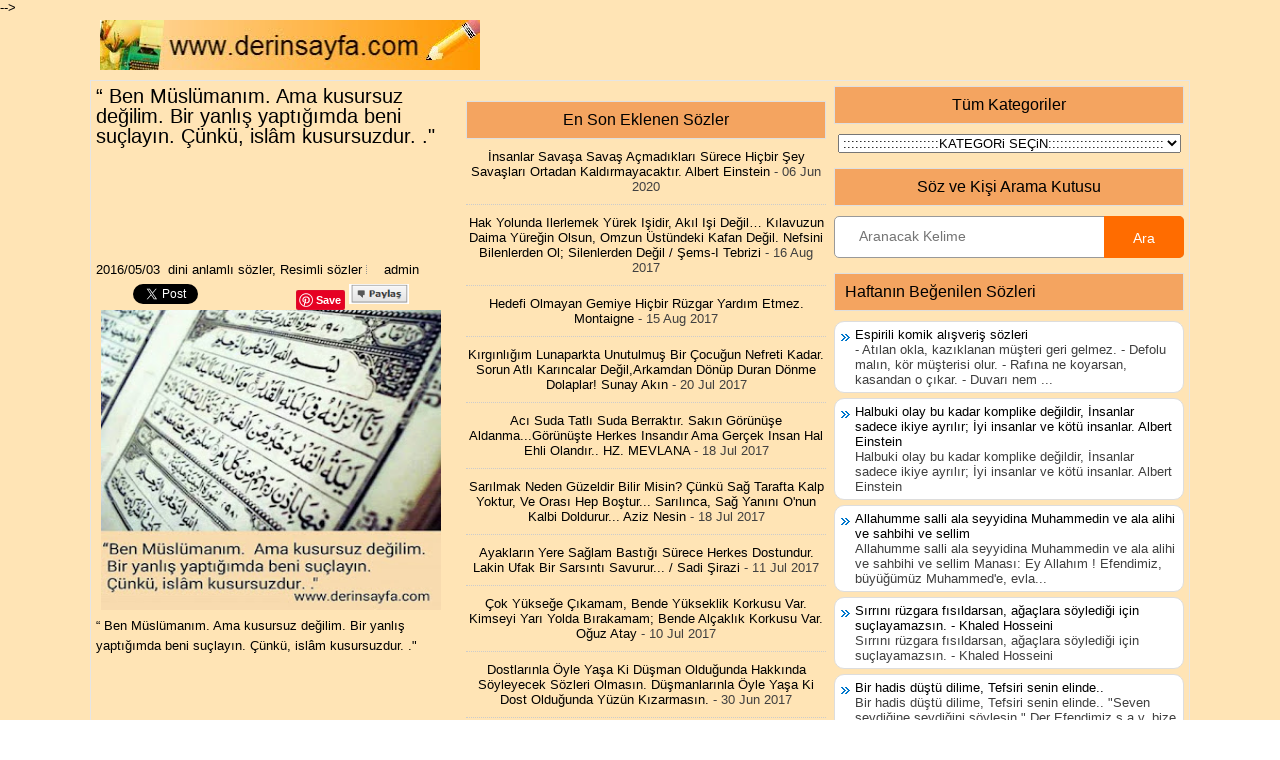

--- FILE ---
content_type: text/html; charset=UTF-8
request_url: http://www.derinsayfa.com/2016/05/ben-muslumanm-ama-kusursuz-degilim-bir.html
body_size: 59836
content:
<!DOCTYPE html>
<html dir='ltr' xmlns='http://www.w3.org/1999/xhtml' xmlns:b='http://www.google.com/2005/gml/b' xmlns:data='http://www.google.com/2005/gml/data' xmlns:expr='http://www.google.com/2005/gml/expr'>
<head>


<meta content='067b1fdf600a881cbc2bdb94d82034c5' name='p:domain_verify'/>
<script type='text/javascript'>

//<![CDATA[

waShBtn=function(){this.isIos===!0&&this.cntLdd(window,this.crBtn)},waShBtn.prototype.isIos=navigator.userAgent.match(/Android|iPhone/i)&&!navigator.userAgent.match(/iPod/i)?!0:!1,waShBtn.prototype.cntLdd=function(t,e){var n=!1,i=!0,M=t.document,a=M.documentElement,L=M.addEventListener?"addEventListener":"attachEvent",u=M.addEventListener?"removeEventListener":"detachEvent",N=M.addEventListener?"":"on",o=function(i){("readystatechange"!=i.type||"complete"==M.readyState)&&(("load"==i.type?t:M)[u](N+i.type,o,!1),!n&&(n=!0)&&e.call(t,i.type||i))},c=function(){try{a.doScroll("left")}catch(t){return void setTimeout(c,50)}o("poll")};if("complete"==M.readyState)e.call(t,"lazy");else{if(M.createEventObject&&a.doScroll){try{i=!t.frameElement}catch(s){}i&&c()}M[L](N+"DOMContentLoaded",o,!1),M[L](N+"readystatechange",o,!1),t[L](N+"load",o,!1)}},waShBtn.prototype.addStyling=function(){var t=document.createElement("style"),e="body,html{padding:0;margin:0;height:100%;width:100%}.wa_btn{background-image:url([data-uri]);border:1px solid rgba(0,0,0,.1);display:inline-block!important;position:relative;font-family:Arial,sans-serif;letter-spacing:.4px;cursor:pointer;font-weight:400;text-transform:none;color:#fff;border-radius:2px;background-color:#5cbe4a;background-repeat:no-repeat;line-height:1.2;text-decoration:none;text-align:left}.wa_btn_s{font-size:12px;background-size:16px;background-position:5px 2px;padding:3px 6px 3px 25px}.wa_btn_m{font-size:16px;background-size:20px;background-position:4px 2px;padding:4px 6px 4px 30px}.wa_btn_l{font-size:16px;background-size:20px;background-position:5px 5px;padding:8px 6px 8px 30px}";return t.type="text/css",t.styleSheet?t.styleSheet.cssText=e:t.appendChild(document.createTextNode(e)),t},waShBtn.prototype.crBtn=function(){var t=[].slice.call(document.querySelectorAll(".wa_btn"));iframe=new Array;for(var e=0;e<t.length;e++){var n=t[e].parentNode,i=t[e].getAttribute("data-text"),M=t[e].getAttribute("data-href"),a=t[e].getAttribute("href"),L="?text="+i;i&&(L+=" "),L+=M?M:document.URL,t[e].setAttribute("href",a+L),t[e].setAttribute("target","_top"),iframe[e]=document.createElement("iframe"),iframe[e].width=1,iframe[e].height=1,iframe[e].button=t[e],iframe[e].style.border=0,iframe[e].style.overflow="hidden",iframe[e].border=0,iframe[e].setAttribute("scrolling","no"),iframe[e].addEventListener("load",function(){this.contentDocument.body.appendChild(this.button),this.contentDocument.getElementsByTagName("head")[0].appendChild(theWaShBtn.addStyling());var t=document.createElement("meta");t.setAttribute("charset","utf-8"),this.contentDocument.getElementsByTagName("head")[0].appendChild(t),this.width=Math.ceil(this.contentDocument.getElementsByTagName("a")[0].getBoundingClientRect().width),this.height=Math.ceil(this.contentDocument.getElementsByTagName("a")[0].getBoundingClientRect().height)},!1),n.insertBefore(iframe[e],t[e])}};var theWaShBtn=new waShBtn;

//]]>

</script>
<script type='text/javascript'>

//<![CDATA[

function showlatestposts(e){for(var t=0;t<posts_no;t++){var r,s=e.feed.entry[t],n=s.title.$t;if(t==e.feed.entry.length)break;for(var a=0;a<s.link.length;a++)if("alternate"==s.link[a].rel){r=s.link[a].href;break}n=n.link(r);var i="... read more";i=i.link(r);var l=s.published.$t,o=l.substring(0,4),u=l.substring(5,7),c=l.substring(8,10),m=new Array;if(m[1]="Jan",m[2]="Feb",m[3]="Mar",m[4]="Apr",m[5]="May",m[6]="Jun",m[7]="Jul",m[8]="Aug",m[9]="Sep",m[10]="Oct",m[11]="Nov",m[12]="Dec","content"in s)var d=s.content.$t;else if("summary"in s)var d=s.summary.$t;else var d="";var v=/<\S[^>]*>/g;if(d=d.replace(v,""),document.write('<li class="recent-post-title">'),document.write(n),document.write('</li><div class="recent-post-summ">'),1==post_summary)if(d.length<summary_chars)document.write(d);else{d=d.substring(0,summary_chars);var f=d.lastIndexOf(" ");d=d.substring(0,f),document.write(d+" "+i)}document.write("</div>"),1==posts_date&&document.write('<div class="post-date">'+m[parseInt(u,10)]+" "+c+" "+o+"</div>")}}

//]]>

</script>
<script type='text/javascript'>

//<![CDATA[

var Tumblr=window.Tumblr||{};!function(){Tumblr.share_on_tumblr=function(t){var e=t.href.match(/(www.)?tumblr(\.com)?(\:\d{2,4})?\/share(.+)?/i);e=void 0!==e[4]&&e[4].length>1;var o=document,n=window,r=n.getSelection,l=o.getSelection,c=o.selection,i=r?r():l?l():c?c.createRange().text:0,u="http://www.tumblr.com/share",m=o.location,r=encodeURIComponent,s="?v=3&u="+r(m.href)+"&t="+r(o.title)+"&s="+r(i),h=u+s;e&&(h=t.href);try{if(!/^(.*\.)?tumblr[^.]*$/.test(m.host))throw 0;tstbklt()}catch(d){a=function(){n.open(h,"t","toolbar=0,resizable=0,status=1,width=450,height=430")||(m.href=h)},/Firefox/.test(navigator.userAgent)?setTimeout(a,0):a()}},Tumblr.activate_share_on_tumblr_buttons=function(){for(var t,e=document.getElementsByTagName("a"),o=e.length,n=!1,r=0;o>r;r++)n=e[r].href.match(/(www.)?tumblr(\.com)?(\:\d{2,4})?\/share(.+)?/i),n&&(t=e[r].onclick,e[r].onclick=function(e){Tumblr.share_on_tumblr(this),t&&t(),t=!1,e.preventDefault()})},function(t){var e=navigator.userAgent,o=!1,n=setTimeout;/webkit/i.test(e)?n(function(){var e=document.readyState;"loaded"==e||"complete"==e?t():n(arguments.callee,10)},10):/mozilla/i.test(e)&&!/(compati)/.test(e)||/opera/i.test(e)?document.addEventListener("DOMContentLoaded",t,!1):o?!function(){var e=document.createElement("doc:rdy");try{e.doScroll("left"),t(),e=null}catch(o){n(arguments.callee,0)}}():window.onload=t}(Tumblr.activate_share_on_tumblr_buttons)}();

//]]>

</script>
<script type='text/javascript'>

//<![CDATA[

function showrecentpostswiththumbs(t){document.write('<ul class="recent_posts_with_thumbs">');for(var e=0;e<numposts;e++){var r,n=t.feed.entry[e],i=n.title.$t;if(e==t.feed.entry.length)break;for(var o=0;o<n.link.length;o++){if("replies"==n.link[o].rel&&"text/html"==n.link[o].type)var m=n.link[o].title,u=n.link[o].href;if("alternate"==n.link[o].rel){r=n.link[o].href;break}}var l;try{l=n.media$thumbnail.url}catch(h){s=n.content.$t,a=s.indexOf("<img"),b=s.indexOf('src="',a),c=s.indexOf('"',b+5),d=s.substr(b+5,c-b-5),l=-1!=a&&-1!=b&&-1!=c&&""!=d?d:"http://www.webaholic.co.in/other/no-image.jpg"}var w=n.published.$t,f=w.substring(0,4),p=w.substring(5,7),g=w.substring(8,10),v=new Array;if(v[1]="Jan",v[2]="Feb",v[3]="Mar",v[4]="Apr",v[5]="May",v[6]="Jun",v[7]="Jul",v[8]="Aug",v[9]="Sep",v[10]="Oct",v[11]="Nov",v[12]="Dec",document.write('<li class="clearfix">'),1==showpostthumbnails&&document.write('<img class="recent_thumb" src="'+l+'"/>'),document.write('<b><a href="'+r+'" target ="_top">'+i+"</a></b><br>"),"content"in n)var y=n.content.$t;else if("summary"in n)var y=n.summary.$t;else var y="";var k=/<\S[^>]*>/g;if(y=y.replace(k,""),1==showpostsummary)if(y.length<numchars)document.write("<i>"),document.write(y),document.write("</i>");else{document.write("<i>"),y=y.substring(0,numchars);var _=y.lastIndexOf(" ");y=y.substring(0,_),document.write(y+"..."),document.write("</i>")}var x="",$=0;document.write("<br><strong>"),1==showpostdate&&(x=x+v[parseInt(p,10)]+"-"+g+" - "+f,$=1),1==showcommentnum&&(1==$&&(x+=" | "),"1 Comments"==m&&(m="1 Comment"),"0 Comments"==m&&(m="No Comments"),m='<a href="'+u+'" target ="_top">'+m+"</a>",x+=m,$=1),1==displaymore&&(1==$&&(x+=" | "),x=x+'<a href="'+r+'" class="url" target ="_top">More -></a>',$=1),document.write(x),document.write("</strong></li>"),1==displayseparator&&e!=numposts-1&&document.write("<hr size=0.5>")}document.write("</ul>")}

//]]>

</script>
<script>
  (function(i,s,o,g,r,a,m){i['GoogleAnalyticsObject']=r;i[r]=i[r]||function(){
  (i[r].q=i[r].q||[]).push(arguments)},i[r].l=1*new Date();a=s.createElement(o),
  m=s.getElementsByTagName(o)[0];a.async=1;a.src=g;m.parentNode.insertBefore(a,m)
  })(window,document,'script','https://www.google-analytics.com/analytics.js','ga');

  ga('create', 'UA-59289820-6', 'auto');
  ga('send', 'pageview');

</script>
<meta content='width=device-width, initial-scale=1.0' name='viewport'/>
<meta content='text/html; charset=UTF-8' http-equiv='Content-Type'/>
<meta content='blogger' name='generator'/>
<link href='http://www.derinsayfa.com/favicon.ico' rel='icon' type='image/x-icon'/>
<link href='http://www.derinsayfa.com/2016/05/ben-muslumanm-ama-kusursuz-degilim-bir.html' rel='canonical'/>
<link rel="alternate" type="application/atom+xml" title="güzel sözler dini anlamlı sözler ayrılık aşk sevgi sözleri mesajları - Atom" href="http://www.derinsayfa.com/feeds/posts/default" />
<link rel="alternate" type="application/rss+xml" title="güzel sözler dini anlamlı sözler ayrılık aşk sevgi sözleri mesajları - RSS" href="http://www.derinsayfa.com/feeds/posts/default?alt=rss" />
<link rel="service.post" type="application/atom+xml" title="güzel sözler dini anlamlı sözler ayrılık aşk sevgi sözleri mesajları - Atom" href="https://www.blogger.com/feeds/9950781694266167/posts/default" />

<link rel="alternate" type="application/atom+xml" title="güzel sözler dini anlamlı sözler ayrılık aşk sevgi sözleri mesajları - Atom" href="http://www.derinsayfa.com/feeds/2355665145164590502/comments/default" />
<!--Can't find substitution for tag [blog.ieCssRetrofitLinks]-->
<link href='https://blogger.googleusercontent.com/img/b/R29vZ2xl/AVvXsEgmr8J_ULN8L7Y_aKuUDlMvujCacybv_JLQEOsWt6q0sjktbFgr4iVYD-eoUdbHHW2VmvXyEW512_b19-vDhhGl-p971GDZb8CGFKK-rfkCTi0JLJhUX7YhQ92XyskxO-TCSHIFSkLN7A/s320/13100834_1723861541202538_113669210999462003_n.jpg' rel='image_src'/>
<meta content='http://www.derinsayfa.com/2016/05/ben-muslumanm-ama-kusursuz-degilim-bir.html' property='og:url'/>
<meta content='“ Ben Müslümanım. Ama kusursuz değilim. Bir yanlış yaptığımda beni suçlayın. Çünkü, islâm kusursuzdur. .&quot;' property='og:title'/>
<meta content='Dini güzel anlamlı sözlerin ayetlerin hadislerin duaların dostluk arkadaşlık sözlerinin resimli sözlerin olduğu site.' property='og:description'/>
<meta content='https://blogger.googleusercontent.com/img/b/R29vZ2xl/AVvXsEgmr8J_ULN8L7Y_aKuUDlMvujCacybv_JLQEOsWt6q0sjktbFgr4iVYD-eoUdbHHW2VmvXyEW512_b19-vDhhGl-p971GDZb8CGFKK-rfkCTi0JLJhUX7YhQ92XyskxO-TCSHIFSkLN7A/w1200-h630-p-k-no-nu/13100834_1723861541202538_113669210999462003_n.jpg' property='og:image'/>
<META CONTENT='güzel sözler,anlamlı sözler,ayrılık aşk sözleri,tesettür sözleri,kadın sözleri,dini sözler,mevlana sözleri,necip fazıl kısakürek sözleri,resimli sözler,komik sözler,ramazan oruç sözleri,dualar,hadisler,evlilik sözleri,' NAME='Keywords'></META>
<META CONTENT='Derin sözlerimiz' NAME='Author'></META>
<META CONTENT='All' NAME='Robots'></META>
<title>&#8220; Ben Müslümanım. Ama kusursuz değilim. Bir yanlış yaptığımda beni suçlayın. Çünkü, islâm kusursuzdur. ." - güzel sözler dini anlamlı sözler ayrılık aşk sevgi sözleri mesajları</title>
<link href='https://blogger.googleusercontent.com/img/b/R29vZ2xl/AVvXsEjBJvhdp7q2fIHGymKUqt4AkF6PM1iI_rzheqNJ7Kn13BMUsCzdGct7R9vf3K2TZ1j0Jan4e6Zbfk9_jju3427PbB2Jv8bNa39ppK84nat5uAYZgvvNUmskcJArc8eKIdAbrom4duroThg/s320/icon.gif' rel='shortcut icon' type='image/vnd.microsoft.icon'/>
<style id='page-skin-1' type='text/css'><!--
/*
-----------------------------------------------
Blogger Template Style
Name:   DailyMag
Author: Lasantha Bandara
Author URL 1:  http://www.premiumbloggertemplates.com/
Author URL 2:  http://www.bloggertipandtrick.net/
Theme URL: http://www.premiumbloggertemplates.com/dailymag-blogger-template/
Date:   September 2014
License:  This free Blogger template is licensed under the Creative Commons Attribution 3.0 License, which permits both personal and commercial use.
However, to satisfy the 'attribution' clause of the license, you are required to keep the footer links intact which provides due credit to its authors. For more specific details about the license, you may visit the URL below:
http://creativecommons.org/licenses/by/3.0/
----------------------------------------------- */
body#layout ul{list-style-type:none;list-style:none}
body#layout ul li{list-style-type:none;list-style:none}
body#layout #myGallery{display:none}
body#layout .featuredposts{display:none}
body#layout .fp-slider{display:none}
body#layout #navcontainer{display:none}
body#layout .menu-secondary-wrap{display:none}
body#layout .menu-secondary-container{display:none}
body#layout #skiplinks{display:none}
body#layout .feedtwitter{display:none}
body#layout #header-wrapper {margin-bottom:10px;min-height:110px;}
body#layout .social-profiles-widget h3 {display:none;}
/* Variable definitions
====================
<Variable name="bgcolor" description="Page Background Color"
type="color" default="#fff">
<Variable name="textcolor" description="Text Color"
type="color" default="#333">
<Variable name="linkcolor" description="Link Color"
type="color" default="#58a">
<Variable name="pagetitlecolor" description="Blog Title Color"
type="color" default="#666">
<Variable name="descriptioncolor" description="Blog Description Color"
type="color" default="#999">
<Variable name="titlecolor" description="Post Title Color"
type="color" default="#c60">
<Variable name="bordercolor" description="Border Color"
type="color" default="#ccc">
<Variable name="sidebarcolor" description="Sidebar Title Color"
type="color" default="#999">
<Variable name="sidebartextcolor" description="Sidebar Text Color"
type="color" default="#666">
<Variable name="visitedlinkcolor" description="Visited Link Color"
type="color" default="#999">
<Variable name="bodyfont" description="Text Font"
type="font" default="normal normal 100% Georgia, Serif">
<Variable name="headerfont" description="Sidebar Title Font"
type="font"
default="normal normal 78% 'Trebuchet MS',Trebuchet,Arial,Verdana,Sans-serif">
<Variable name="pagetitlefont" description="Blog Title Font"
type="font"
default="normal normal 200% Georgia, Serif">
<Variable name="descriptionfont" description="Blog Description Font"
type="font"
default="normal normal 78% 'Trebuchet MS', Trebuchet, Arial, Verdana, Sans-serif">
<Variable name="postfooterfont" description="Post Footer Font"
type="font"
default="normal normal 78% 'Trebuchet MS', Trebuchet, Arial, Verdana, Sans-serif">
<Variable name="startSide" description="Side where text starts in blog language"
type="automatic" default="left">
<Variable name="endSide" description="Side where text ends in blog language"
type="automatic" default="right">
*/
/* Use this with templates/template-twocol.html */
body{background: url('http://1.bp.blogspot.com/-iUMhKRywXn4/VC6CFUdrRVI/AAAAAAAAWz4/EwAl4wJsDgg/s320/ffe4b5.png') left 152px repeat-x, url('http://1.bp.blogspot.com/-iUMhKRywXn4/VC6CFUdrRVI/AAAAAAAAWz4/EwAl4wJsDgg/s320/ffe4b5.png') left top repeat-x, url('http://1.bp.blogspot.com/-iUMhKRywXn4/VC6CFUdrRVI/AAAAAAAAWz4/EwAl4wJsDgg/s320/ffe4b5.png') fixed;color:#000000;font-family: 'Roboto', Arial, Helvetica, Sans-serif;font-size: 13px;margin:0px;padding:0px;}
a:link,a:visited{color:#000000;text-decoration:none;outline:none;}
a:hover{color:#000000;text-decoration:none;outline:none;}
a img{border-width:0}
#body-wrapper{margin:0px;padding:0px;}
.section, .widget {margin:0px;padding:0px;}
/* Header-----------------------------------------------*/
#header-wrapper{width:1080px;margin:0px auto 10px;height:50px;padding:0px 0px 0px 0px;overflow:hidden;}
#header-inner{background-position:center;margin-left:auto;margin-right:auto}
#header{margin:0;padding:0;border:0 solid #cccccc;color:#000000;float:left;width:380px;overflow:hidden;}
#header h1{color:#000000;text-shadow:0px 1px 0px #fff;margin:0 5px 0 0px;padding:0px 0px 0px 0px;font-family:Oswald,Arial,Helvetica,Sans-serif;font-weight:normal;font-size:24px;line-height:26px;}
#header .description{padding-left:0px;color:#424242;text-shadow:0px 1px 0px #ffe4e1;line-height:13px;font-size:13px;padding-top:0px;margin:5px 0;font-family:Roboto,Arial,Helvetica,Sans-serif;}
#header h1 a,#header h1 a:visited{color:#424242;text-decoration:none}
#header h2{padding-left:5px;color:#424242;font:14px Arial,Helvetica,Sans-serif}
#header2{float:right;width:730px;margin:70px;padding:70px;overflow:hidden;}
#header2 .widget{padding:70px 70px 70px 70px;float:right;}
/* Outer-Wrapper----------------------------------------------- */
#outer-wrapper{width:1100px;margin:0px auto 0px;padding:5px;text-align:left;}
#content-wrapper{padding:5px;margin-top:5px;background:#ffe4b5;border:1px solid #E5E5E5;overflow:hidden;}
#main-wrapper{width:350px;margin:0px 0px 0px 0px;;padding:0px;float:left;word-wrap:break-word;overflow:hidden;}
#lsidebar-wrapper{width:360px;float:left;margin:0px 0px 0px 20px;padding:0px;word-wrap:break-word;overflow:hidden;}
#rsidebar-wrapper{width:350px;float:right;margin:0px 0px 0px 5px;padding:0px;word-wrap:break-word;overflow:hidden;}
#main-wrapper h2, h3.widgettitle{background:#f4a460;margin:0 0 0px;padding:0px;border:1px solid #DFDFDF;color:#000000;font-size:16px;line-height:16px;font-family:'Oswald',sans-serif;font-weight:normal;text-decoration:none;text-transform:none;}
/* Headings----------------------------------------------- */
h2{}
/* Posts-----------------------------------------------*/
h2.date-header{margin:1.5em 0 .5em;display:none;}
.wrapfullpost{}
.post{margin-bottom:15px;border:0px solid #000000;}
.post-title{color:#000000;margin:0 0 10px 0;padding:0;font-family:'Oswald', sans-serif;font-size:20px;line-height:20px;font-weight:normal;}
.post-title a,.post-title a:visited,.post-title strong{display:block;text-decoration:none;color:#000000;text-decoration:none;}
.post-title strong,.post-title a:hover{color:#000000;text-decoration:none;}
.post-body{margin:0px;padding:0px 0px 0px 0px;font-family:'Roboto', Arial, Helvetica, Sans-serif;font-size:13px;line-height: 20px;}
.post-footer{margin:5px 0;}
.post-body img {width:340px;height:300px}
.pbtthumbimg {float:left;margin:0px 10px 2px 0px;padding:4px;border:1px solid #eee;background:#f6f6f6;max-width:60px;max-height:60px;min-height:60px}
.comment-link{margin-left:.6em}
.postmeta-primary{color:#000000;font-size:13px;line-height:18px;padding:0 0 5px}
.postmeta-secondary{color:#000000;font-size:13px;line-height:18px;padding:0 0 10px}
.meta_author, .meta_date, .meta_categories, .meta_comments {background:url(http://1.bp.blogspot.com/-gp2_t1TIwok/U-Iyyeu03aI/AAAAAAAAMuw/MJtQbFTf-jo/s1600/meta-separator.png) no-repeat right center;padding-right:5px;margin-right:5px;}
/* Sidebar Content----------------------------------------------- */
.sidebar{margin:0 0 0px 0;font-size:13px;color:#000000;}
.sidebar a{text-decoration:none;color:#000000;}
.sidebar a:hover{text-decoration:none;color:#000000;}
.sidebar h2, h3.widgettitle{background:#f4a460;margin:0 0 10px;padding:10px;border:1px solid #DFDFDF;color:#000000;font-size:16px;line-height:16px;font-family:'Oswald',sans-serif;font-weight:normal;text-decoration:none;text-transform:none;}
.sidebar ul{list-style-type:none;list-style:none;margin:0px;padding:0px;}
.sidebar ul li{padding:0 0 4px 12px;margin:0 0 4px;background:url() left 6px no-repeat;}
.sidebar .widget{margin:0 0 15px 0;padding:0;color:#404040;font-size:13px;}
.main .widget{margin:0 0 5px;padding:0 0 2px}
.main .Blog{border-bottom-width:0}
.widget-container{list-style-type:none;list-style:none;margin:0 0 15px 0;padding:0;color:#404040;font-size:13px}
/* FOOTER ----------------------------------------------- */
#footer-container{}
#footer{margin-bottom:0px}
#copyrights{color:#000000;background:#ffe4b5;text-align:center;padding:20px 0}
#copyrights a{color:#000000}
#copyrights a:hover{color:#000000;text-decoration:none}
#credits{color:#6F6F6F;text-align:center;font-size:11px;padding:10px 0 0}
#credits a{color:#6F6F6F;text-decoration:none}
#credits a:hover{text-decoration:none;color:#6F6F6F}
#footer-widgets-container{}
#footer-widgets{background:#ffe4b5;padding:20px 0 0;border-bottom:1px solid #E6E6E6;border-left:1px solid #E6E6E6;border-right:1px solid #E6E6E6}
.footer-widget-box{width:340px;float:left;margin-left:15px}
.footer-widget-box-last{}
#footer-widgets .widget-container{color:#000000;border: none;padding: 0;background: none;}
#footer-widgets .widget-container a{color:#404040;text-decoration:none}
#footer-widgets .widget-container a:hover{color:#000000;text-decoration:none}
#footer-widgets h2{background:#f4a460;margin:0 0 10px;padding:10px;border:1px solid #DFDFDF;color:#000000;font-size:16px;line-height:16px;font-family:'Oswald',sans-serif;font-weight:normal;text-decoration:none;text-transform:none;}
#footer-widgets .widget ul{list-style-type:none;list-style:none;margin:0px;padding:0px;}
#footer-widgets .widget ul li{padding:0 0 6px 12px;margin:0 0 6px;background:url() left 6px no-repeat}
.footersec {}
.footersec .widget{margin:0 0 15px 0;padding:0;color:#404040;font-size:13px;}
.footersec ul{}
.footersec ul li{}
/* Profile ----------------------------------------------- */
.author-profile {background:#f6f6f6;border:1px solid #eee;margin:5px 0 10px 0;padding:8px;font-family: Tahoma;font-size: 11px;overflow:hidden;}
.author-profile img {border:1px solid #ddd;float:left;margin-right:10px;}
.post-iconspbt {margin:5px 0 0 0;padding:0px;}
.post-locationpbt {margin:5px 0;padding:0px;}
.breadcrumb-bwrap {border: 1px dotted #BBBBBB;line-height: 1.4;margin: 0 0 15px;padding: 5px;}
.separator a[style="margin-left: 1em; margin-right: 1em;"] {margin-left: auto!important;margin-right: auto!important;}
.label-size{
margin:0 2px 6px 0;
padding: 3px;
text-transform: uppercase;
border: solid 1px #C6C6C6;
border-radius: 3px;
float:left;
text-decoration:none;
font-size:12px;
background:#f4a460;
color:#fff;
font-family:'Helvetica Neue', Helvetica, Arial, sans-serif;
font-size:16;
font-weight:bold;
text-decoration:none;
color:#996633;
}
.label-size:hover {
border:1px solid #fff;
text-decoration: none;
-moz-transition: all 0.5s ease-out;
-o-transition: all 0.5s ease-out;
-webkit-transition: all 0.5s ease-out;
-ms-transition: all 0.5s ease-out;
transition: all 0.5s ease-out;
-moz-transform: rotate(7deg);
-o-transform: rotate(7deg);
-webkit-transform: rotate(7deg);
-ms-transform: rotate(7deg);
transform: rotate(7deg);
filter: progid:DXImageTransform.Microsoft.Matrix(
M11=0.9961946980917455, M12=-0.08715574274765817, M21=0.08715574274765817, M22=0.9961946980917455, sizingMethod='auto expand');
zoom: 1;
}
.label-size a  {
text-transform: uppercase;
float:left;
text-decoration: none;
}
.label-size a:hover  {
text-decoration: none;
}
.popular-posts ul{padding-left:0px;}
.popular-posts ul li {background: #FFF url(http://4.bp.blogspot.com/-oOVUW06ghgo/UHwuqL9TltI/AAAAAAAAGKU/Nj4DQnvft8k/s1600/1.gif)  no-repeat scroll 5px 10px;
list-style-type: none;
margin:0 0 5px 0px;
padding:5px 5px 5px 20px !important;
border: 1px solid #ddd;
border-radius:10px;
-moz-border-radius:10px;
-webkit-border-radius:10px;
}
.popular-posts ul
li:hover {
border:1px solid #6BB5FF;
}
.popular-posts ul
li a:hover {
text-decoration:none;
}
.popular-posts .item-thumbnail img {
webkit-border-radius: 100px;
-moz-border-radius: 100px;
border-radius: 100px;
-webkit-box-shadow: 0 1px 3px rgba(0, 0, 0, .4);
-moz-box-shadow: 0 1px 3px rgba(0, 0, 0, .4);
box-shadow: 0 1px 3px rgba(0, 0, 0, .4);
}
/* CSS Related Posts */
#related-post {margin:0 auto;padding:0;text-align:center;}
#related-post h4 {position:relative;overflow:hidden;padding:0;margin:10px 0 20px 0;font-size:120%;font-weight:700;padding:0px 8px;text-align:center;text-transform:uppercase;transition:all 0.5s ease-out;}
#related-post h4:before, #related-post h4:after {position:absolute;top:51%;overflow:hidden;width:50%;height:2px;content:&#39;\a0&#39;;background-color:#ccc;}
#related-post h4:before{margin-left:-50%;text-align:right;}
#related-post h4 span{position:relative;display:inline-block;padding:10px 10px;margin:0 10px;}
.relhead {background:none;font-size:100%;font-weight:normal;line-height:150%;overflow:hidden;padding:10px 0;}
#related-summary .news-text {visibility:hidden;opacity:0;position:absolute;top:0px;left:0;text-align:left;background:rgba(255,255,255,0.95);color:#333;margin:0px;padding:0px;overflow:hidden;font-size:0%;max-height:0px;text-rendering:optimizeSpeed;text-overflow:ellipsis;}
#related-summary li:hover .news-text {top:0;visibility:visible;opacity:1;}
ul#related-summary {margin:0;padding:0;}
ul#related-summary li {position:relative;float:left;list-style:none outside none;margin:0;padding:0;overflow:hidden;width:25%;}
ul#related-summary li a {display:block;}
ul#related-summary li img{background-color:#fafafa;width:100%;height:auto;max-width:100%;margin:0 auto;vertical-align:middle;transition:all 1s ease-out}
ul#related-summary li img:hover {opacity:0.96;}
ul#related-summary li a.relinkjdulx{color:#444;display:block;font-size:0px;font-weight:bold;line-height:normal;overflow:hidden;text-align:left;padding:1px 0px;text-transform:none}
ul#related-summary li a.relinkjdulx:hover{color:#444;text-decoration:underline}

--></style>
<script type='text/javascript'>
//<![CDATA[

/*! jQuery Migrate v1.2.1 | (c) 2005, 2013 jQuery Foundation, Inc. and other contributors | jquery.org/license */
void 0===jQuery.migrateMute&&(jQuery.migrateMute=!0),function(e,t,n){function r(n){var r=t.console;i[n]||(i[n]=!0,e.migrateWarnings.push(n),r&&r.warn&&!e.migrateMute&&(r.warn("JQMIGRATE: "+n),e.migrateTrace&&r.trace&&r.trace()))}function a(t,a,i,o){if(Object.defineProperty)try{return Object.defineProperty(t,a,{configurable:!0,enumerable:!0,get:function(){return r(o),i},set:function(e){r(o),i=e}}),n}catch(s){}e._definePropertyBroken=!0,t[a]=i}var i={};e.migrateWarnings=[],!e.migrateMute&&t.console&&t.console.log&&t.console.log("JQMIGRATE: Logging is active"),e.migrateTrace===n&&(e.migrateTrace=!0),e.migrateReset=function(){i={},e.migrateWarnings.length=0},"BackCompat"===document.compatMode&&r("jQuery is not compatible with Quirks Mode");var o=e("<input/>",{size:1}).attr("size")&&e.attrFn,s=e.attr,u=e.attrHooks.value&&e.attrHooks.value.get||function(){return null},c=e.attrHooks.value&&e.attrHooks.value.set||function(){return n},l=/^(?:input|button)$/i,d=/^[238]$/,p=/^(?:autofocus|autoplay|async|checked|controls|defer|disabled|hidden|loop|multiple|open|readonly|required|scoped|selected)$/i,f=/^(?:checked|selected)$/i;a(e,"attrFn",o||{},"jQuery.attrFn is deprecated"),e.attr=function(t,a,i,u){var c=a.toLowerCase(),g=t&&t.nodeType;return u&&(4>s.length&&r("jQuery.fn.attr( props, pass ) is deprecated"),t&&!d.test(g)&&(o?a in o:e.isFunction(e.fn[a])))?e(t)[a](i):("type"===a&&i!==n&&l.test(t.nodeName)&&t.parentNode&&r("Can't change the 'type' of an input or button in IE 6/7/8"),!e.attrHooks[c]&&p.test(c)&&(e.attrHooks[c]={get:function(t,r){var a,i=e.prop(t,r);return i===!0||"boolean"!=typeof i&&(a=t.getAttributeNode(r))&&a.nodeValue!==!1?r.toLowerCase():n},set:function(t,n,r){var a;return n===!1?e.removeAttr(t,r):(a=e.propFix[r]||r,a in t&&(t[a]=!0),t.setAttribute(r,r.toLowerCase())),r}},f.test(c)&&r("jQuery.fn.attr('"+c+"') may use property instead of attribute")),s.call(e,t,a,i))},e.attrHooks.value={get:function(e,t){var n=(e.nodeName||"").toLowerCase();return"button"===n?u.apply(this,arguments):("input"!==n&&"option"!==n&&r("jQuery.fn.attr('value') no longer gets properties"),t in e?e.value:null)},set:function(e,t){var a=(e.nodeName||"").toLowerCase();return"button"===a?c.apply(this,arguments):("input"!==a&&"option"!==a&&r("jQuery.fn.attr('value', val) no longer sets properties"),e.value=t,n)}};var g,h,v=e.fn.init,m=e.parseJSON,y=/^([^<]*)(<[\w\W]+>)([^>]*)$/;e.fn.init=function(t,n,a){var i;return t&&"string"==typeof t&&!e.isPlainObject(n)&&(i=y.exec(e.trim(t)))&&i[0]&&("<"!==t.charAt(0)&&r("$(html) HTML strings must start with '<' character"),i[3]&&r("$(html) HTML text after last tag is ignored"),"#"===i[0].charAt(0)&&(r("HTML string cannot start with a '#' character"),e.error("JQMIGRATE: Invalid selector string (XSS)")),n&&n.context&&(n=n.context),e.parseHTML)?v.call(this,e.parseHTML(i[2],n,!0),n,a):v.apply(this,arguments)},e.fn.init.prototype=e.fn,e.parseJSON=function(e){return e||null===e?m.apply(this,arguments):(r("jQuery.parseJSON requires a valid JSON string"),null)},e.uaMatch=function(e){e=e.toLowerCase();var t=/(chrome)[ \/]([\w.]+)/.exec(e)||/(webkit)[ \/]([\w.]+)/.exec(e)||/(opera)(?:.*version|)[ \/]([\w.]+)/.exec(e)||/(msie) ([\w.]+)/.exec(e)||0>e.indexOf("compatible")&&/(mozilla)(?:.*? rv:([\w.]+)|)/.exec(e)||[];return{browser:t[1]||"",version:t[2]||"0"}},e.browser||(g=e.uaMatch(navigator.userAgent),h={},g.browser&&(h[g.browser]=!0,h.version=g.version),h.chrome?h.webkit=!0:h.webkit&&(h.safari=!0),e.browser=h),a(e,"browser",e.browser,"jQuery.browser is deprecated"),e.sub=function(){function t(e,n){return new t.fn.init(e,n)}e.extend(!0,t,this),t.superclass=this,t.fn=t.prototype=this(),t.fn.constructor=t,t.sub=this.sub,t.fn.init=function(r,a){return a&&a instanceof e&&!(a instanceof t)&&(a=t(a)),e.fn.init.call(this,r,a,n)},t.fn.init.prototype=t.fn;var n=t(document);return r("jQuery.sub() is deprecated"),t},e.ajaxSetup({converters:{"text json":e.parseJSON}});var b=e.fn.data;e.fn.data=function(t){var a,i,o=this[0];return!o||"events"!==t||1!==arguments.length||(a=e.data(o,t),i=e._data(o,t),a!==n&&a!==i||i===n)?b.apply(this,arguments):(r("Use of jQuery.fn.data('events') is deprecated"),i)};var j=/\/(java|ecma)script/i,w=e.fn.andSelf||e.fn.addBack;e.fn.andSelf=function(){return r("jQuery.fn.andSelf() replaced by jQuery.fn.addBack()"),w.apply(this,arguments)},e.clean||(e.clean=function(t,a,i,o){a=a||document,a=!a.nodeType&&a[0]||a,a=a.ownerDocument||a,r("jQuery.clean() is deprecated");var s,u,c,l,d=[];if(e.merge(d,e.buildFragment(t,a).childNodes),i)for(c=function(e){return!e.type||j.test(e.type)?o?o.push(e.parentNode?e.parentNode.removeChild(e):e):i.appendChild(e):n},s=0;null!=(u=d[s]);s++)e.nodeName(u,"script")&&c(u)||(i.appendChild(u),u.getElementsByTagName!==n&&(l=e.grep(e.merge([],u.getElementsByTagName("script")),c),d.splice.apply(d,[s+1,0].concat(l)),s+=l.length));return d});var Q=e.event.add,x=e.event.remove,k=e.event.trigger,N=e.fn.toggle,T=e.fn.live,M=e.fn.die,S="ajaxStart|ajaxStop|ajaxSend|ajaxComplete|ajaxError|ajaxSuccess",C=RegExp("\\b(?:"+S+")\\b"),H=/(?:^|\s)hover(\.\S+|)\b/,A=function(t){return"string"!=typeof t||e.event.special.hover?t:(H.test(t)&&r("'hover' pseudo-event is deprecated, use 'mouseenter mouseleave'"),t&&t.replace(H,"mouseenter$1 mouseleave$1"))};e.event.props&&"attrChange"!==e.event.props[0]&&e.event.props.unshift("attrChange","attrName","relatedNode","srcElement"),e.event.dispatch&&a(e.event,"handle",e.event.dispatch,"jQuery.event.handle is undocumented and deprecated"),e.event.add=function(e,t,n,a,i){e!==document&&C.test(t)&&r("AJAX events should be attached to document: "+t),Q.call(this,e,A(t||""),n,a,i)},e.event.remove=function(e,t,n,r,a){x.call(this,e,A(t)||"",n,r,a)},e.fn.error=function(){var e=Array.prototype.slice.call(arguments,0);return r("jQuery.fn.error() is deprecated"),e.splice(0,0,"error"),arguments.length?this.bind.apply(this,e):(this.triggerHandler.apply(this,e),this)},e.fn.toggle=function(t,n){if(!e.isFunction(t)||!e.isFunction(n))return N.apply(this,arguments);r("jQuery.fn.toggle(handler, handler...) is deprecated");var a=arguments,i=t.guid||e.guid++,o=0,s=function(n){var r=(e._data(this,"lastToggle"+t.guid)||0)%o;return e._data(this,"lastToggle"+t.guid,r+1),n.preventDefault(),a[r].apply(this,arguments)||!1};for(s.guid=i;a.length>o;)a[o++].guid=i;return this.click(s)},e.fn.live=function(t,n,a){return r("jQuery.fn.live() is deprecated"),T?T.apply(this,arguments):(e(this.context).on(t,this.selector,n,a),this)},e.fn.die=function(t,n){return r("jQuery.fn.die() is deprecated"),M?M.apply(this,arguments):(e(this.context).off(t,this.selector||"**",n),this)},e.event.trigger=function(e,t,n,a){return n||C.test(e)||r("Global events are undocumented and deprecated"),k.call(this,e,t,n||document,a)},e.each(S.split("|"),function(t,n){e.event.special[n]={setup:function(){var t=this;return t!==document&&(e.event.add(document,n+"."+e.guid,function(){e.event.trigger(n,null,t,!0)}),e._data(this,n,e.guid++)),!1},teardown:function(){return this!==document&&e.event.remove(document,n+"."+e._data(this,n)),!1}}})}(jQuery,window);

//]]>
</script>
<script type='text/javascript'>
//<![CDATA[

/**
 * jQuery Mobile Menu 
 * Turn unordered list menu into dropdown select menu
 * version 1.0(31-OCT-2011)
 * 
 * Built on top of the jQuery library
 *   http://jquery.com
 * 
 * Documentation
 * 	 http://github.com/mambows/mobilemenu
 */
!function(s){s.fn.mobileMenu=function(e){var a={defaultText:"Navigate to...",className:"select-menu",containerClass:"select-menu-container",subMenuClass:"sub-menu",subMenuDash:"&ndash;"},n=s.extend(a,e),t=s(this);return this.each(function(){t.find("ul").addClass(n.subMenuClass),s("<div />",{"class":n.containerClass}).insertAfter(t),s("<select />",{"class":n.className}).appendTo("."+n.containerClass),s("<option />",{value:"#",text:n.defaultText}).appendTo("."+n.className),t.find("a").each(function(){var e,a=s(this),t="&nbsp;"+a.text(),l=a.parents("."+n.subMenuClass),i=l.length;a.parents("ul").hasClass(n.subMenuClass)&&(e=Array(i+1).join(n.subMenuDash),t=e+t),s("<option />",{value:this.href,html:t,selected:this.href==window.location.href}).appendTo("."+n.className)}),s("."+n.className).change(function(){var e=s(this).val();"#"!==e&&(window.location.href=s(this).val())})}),this}}(jQuery);

//]]>
</script>
<script type='text/javascript'>
//<![CDATA[

!function(t){t.fn.hoverIntent=function(e,n){var o={sensitivity:7,interval:100,timeout:0};o=t.extend(o,n?{over:e,out:n}:e);var r,i,u,v,s=function(t){r=t.pageX,i=t.pageY},a=function(e,n){return n.hoverIntent_t=clearTimeout(n.hoverIntent_t),Math.abs(u-r)+Math.abs(v-i)<o.sensitivity?(t(n).unbind("mousemove",s),n.hoverIntent_s=1,o.over.apply(n,[e])):(u=r,v=i,n.hoverIntent_t=setTimeout(function(){a(e,n)},o.interval),void 0)},h=function(t,e){return e.hoverIntent_t=clearTimeout(e.hoverIntent_t),e.hoverIntent_s=0,o.out.apply(e,[t])},m=function(e){for(var n=("mouseover"==e.type?e.fromElement:e.toElement)||e.relatedTarget;n&&n!=this;)try{n=n.parentNode}catch(e){n=this}if(n==this)return!1;var r=jQuery.extend({},e),i=this;i.hoverIntent_t&&(i.hoverIntent_t=clearTimeout(i.hoverIntent_t)),"mouseover"==e.type?(u=r.pageX,v=r.pageY,t(i).bind("mousemove",s),1!=i.hoverIntent_s&&(i.hoverIntent_t=setTimeout(function(){a(r,i)},o.interval))):(t(i).unbind("mousemove",s),1==i.hoverIntent_s&&(i.hoverIntent_t=setTimeout(function(){h(r,i)},o.timeout)))};return this.mouseover(m).mouseout(m)}}(jQuery);

//]]>
</script>
<script type='text/javascript'>
//<![CDATA[

/*
 * Superfish v1.4.8 - jQuery menu widget
 * Copyright (c) 2008 Joel Birch
 *
 * Dual licensed under the MIT and GPL licenses:
 * 	http://www.opensource.org/licenses/mit-license.php
 * 	http://www.gnu.org/licenses/gpl.html
 *
 * CHANGELOG: http://users.tpg.com.au/j_birch/plugins/superfish/changelog.txt
 */

!function(s){s.fn.superfish=function(a){var i=s.fn.superfish,o=i.c,n=s(['<span class="',o.arrowClass,'"> &#187;</span>'].join("")),e=function(){var a=s(this),i=l(a);clearTimeout(i.sfTimer),a.showSuperfishUl().siblings().hideSuperfishUl()},t=function(){var a=s(this),o=l(a),n=i.op;clearTimeout(o.sfTimer),o.sfTimer=setTimeout(function(){n.retainPath=s.inArray(a[0],n.$path)>-1,a.hideSuperfishUl(),n.$path.length&&a.parents(["li.",n.hoverClass].join("")).length<1&&e.call(n.$path)},n.delay)},l=function(s){var a=s.parents(["ul.",o.menuClass,":first"].join(""))[0];return i.op=i.o[a.serial],a},r=function(s){s.addClass(o.anchorClass).append(n.clone())};return this.each(function(){var n=this.serial=i.o.length,l=s.extend({},i.defaults,a);l.$path=s("li."+l.pathClass,this).slice(0,l.pathLevels).each(function(){s(this).addClass([l.hoverClass,o.bcClass].join(" ")).filter("li:has(ul)").removeClass(l.pathClass)}),i.o[n]=i.op=l,s("li:has(ul)",this)[s.fn.hoverIntent&&!l.disableHI?"hoverIntent":"hover"](e,t).each(function(){l.autoArrows&&r(s(">a:first-child",this))}).not("."+o.bcClass).hideSuperfishUl();var h=s("a",this);h.each(function(s){var a=h.eq(s).parents("li");h.eq(s).focus(function(){e.call(a)}).blur(function(){t.call(a)})}),l.onInit.call(this)}).each(function(){var a=[o.menuClass];!i.op.dropShadows||s.browser.msie&&s.browser.version<7||a.push(o.shadowClass),s(this).addClass(a.join(" "))})};var a=s.fn.superfish;a.o=[],a.op={},a.IE7fix=function(){var i=a.op;s.browser.msie&&s.browser.version>6&&i.dropShadows&&void 0!=i.animation.opacity&&this.toggleClass(a.c.shadowClass+"-off")},a.c={bcClass:"sf-breadcrumb",menuClass:"sf-js-enabled",anchorClass:"sf-with-ul",arrowClass:"sf-sub-indicator",shadowClass:"sf-shadow"},a.defaults={hoverClass:"sfHover",pathClass:"overideThisToUse",pathLevels:1,delay:800,animation:{opacity:"show"},speed:"normal",autoArrows:!0,dropShadows:!0,disableHI:!1,onInit:function(){},onBeforeShow:function(){},onShow:function(){},onHide:function(){}},s.fn.extend({hideSuperfishUl:function(){var i=a.op,o=i.retainPath===!0?i.$path:"";i.retainPath=!1;var n=s(["li.",i.hoverClass].join(""),this).add(this).not(o).removeClass(i.hoverClass).find(">ul").hide().css("visibility","hidden");return i.onHide.call(n),this},showSuperfishUl:function(){var s=a.op,i=(a.c.shadowClass+"-off",this.addClass(s.hoverClass).find(">ul:hidden").css("visibility","visible"));return a.IE7fix.call(i),s.onBeforeShow.call(i),i.animate(s.animation,s.speed,function(){a.IE7fix.call(i),s.onShow.call(i)}),this}})}(jQuery);



//]]>
</script>
<script type='text/javascript'>
//<![CDATA[

/*
 * jQuery Cycle Plugin (with Transition Definitions)
 * Examples and documentation at: http://jquery.malsup.com/cycle/
 * Copyright (c) 2007-2010 M. Alsup
 * Version: 2.88 (08-JUN-2010)
 * Dual licensed under the MIT and GPL licenses.
 * http://jquery.malsup.com/license.html
 * Requires: jQuery v1.2.6 or later
 */
!function(e){function t(t){e.fn.cycle.debug&&n(t)}function n(){window.console&&window.console.log&&window.console.log("[cycle] "+Array.prototype.join.call(arguments," "))}function i(t,i,r){function o(t,i,r){if(!t&&i===!0){var c=e(r).data("cycle.opts");if(!c)return n("options not found, can not resume"),!1;r.cycleTimeout&&(clearTimeout(r.cycleTimeout),r.cycleTimeout=0),u(c.elements,c,1,!s.rev&&!s.backwards)}}if(void 0==t.cycleStop&&(t.cycleStop=0),(void 0===i||null===i)&&(i={}),i.constructor==String){switch(i){case"destroy":case"stop":var s=e(t).data("cycle.opts");return s?(t.cycleStop++,t.cycleTimeout&&clearTimeout(t.cycleTimeout),t.cycleTimeout=0,e(t).removeData("cycle.opts"),"destroy"==i&&c(s),!1):!1;case"toggle":return t.cyclePause=1===t.cyclePause?0:1,o(t.cyclePause,r,t),!1;case"pause":return t.cyclePause=1,!1;case"resume":return t.cyclePause=0,o(!1,r,t),!1;case"prev":case"next":var s=e(t).data("cycle.opts");return s?(e.fn.cycle[i](s),!1):(n('options not found, "prev/next" ignored'),!1);default:i={fx:i}}return i}if(i.constructor==Number){var a=i;return(i=e(t).data("cycle.opts"))?0>a||a>=i.elements.length?(n("invalid slide index: "+a),!1):(i.nextSlide=a,t.cycleTimeout&&(clearTimeout(t.cycleTimeout),t.cycleTimeout=0),"string"==typeof r&&(i.oneTimeFx=r),u(i.elements,i,1,a>=i.currSlide),!1):(n("options not found, can not advance slide"),!1)}return i}function r(t,n){if(!e.support.opacity&&n.cleartype&&t.style.filter)try{t.style.removeAttribute("filter")}catch(i){}}function c(t){t.next&&e(t.next).unbind(t.prevNextEvent),t.prev&&e(t.prev).unbind(t.prevNextEvent),(t.pager||t.pagerAnchorBuilder)&&e.each(t.pagerAnchors||[],function(){this.unbind().remove()}),t.pagerAnchors=null,t.destroy&&t.destroy(t)}function o(t,i,c,o,d){var p=e.extend({},e.fn.cycle.defaults,o||{},e.metadata?t.metadata():e.meta?t.data():{});p.autostop&&(p.countdown=p.autostopCount||c.length);var m=t[0];if(t.data("cycle.opts",p),p.$cont=t,p.stopCount=m.cycleStop,p.elements=c,p.before=p.before?[p.before]:[],p.after=p.after?[p.after]:[],p.after.unshift(function(){p.busy=0}),!e.support.opacity&&p.cleartype&&p.after.push(function(){r(this,p)}),p.continuous&&p.after.push(function(){u(c,p,0,!p.rev&&!p.backwards)}),s(p),e.support.opacity||!p.cleartype||p.cleartypeNoBg||g(i),"static"==t.css("position")&&t.css("position","relative"),p.width&&t.width(p.width),p.height&&"auto"!=p.height&&t.height(p.height),p.startingSlide?p.startingSlide=parseInt(p.startingSlide):p.backwards&&(p.startingSlide=c.length-1),p.random){p.randomMap=[];for(var y=0;y<c.length;y++)p.randomMap.push(y);p.randomMap.sort(function(e,t){return Math.random()-.5}),p.randomIndex=1,p.startingSlide=p.randomMap[1]}else p.startingSlide>=c.length&&(p.startingSlide=0);p.currSlide=p.startingSlide||0;var x=p.startingSlide;i.css({position:"absolute",top:0,left:0}).hide().each(function(t){var n;n=p.backwards?x?x>=t?c.length+(t-x):x-t:c.length-t:x?t>=x?c.length-(t-x):x-t:c.length-t,e(this).css("z-index",n)}),e(c[x]).css("opacity",1).show(),r(c[x],p),p.fit&&p.width&&i.width(p.width),p.fit&&p.height&&"auto"!=p.height&&i.height(p.height);var v=p.containerResize&&!t.innerHeight();if(v){for(var S=0,w=0,b=0;b<c.length;b++){var T=e(c[b]),A=T[0],I=T.outerWidth(),P=T.outerHeight();I||(I=A.offsetWidth||A.width||T.attr("width")),P||(P=A.offsetHeight||A.height||T.attr("height")),S=I>S?I:S,w=P>w?P:w}S>0&&w>0&&t.css({width:S+"px",height:w+"px"})}if(p.pause&&t.hover(function(){this.cyclePause++},function(){this.cyclePause--}),a(p)===!1)return!1;var k=!1;if(o.requeueAttempts=o.requeueAttempts||0,i.each(function(){var t=e(this);if(this.cycleH=p.fit&&p.height?p.height:t.height()||this.offsetHeight||this.height||t.attr("height")||0,this.cycleW=p.fit&&p.width?p.width:t.width()||this.offsetWidth||this.width||t.attr("width")||0,t.is("img")){var i=e.browser.msie&&28==this.cycleW&&30==this.cycleH&&!this.complete,r=e.browser.mozilla&&34==this.cycleW&&19==this.cycleH&&!this.complete,c=e.browser.opera&&(42==this.cycleW&&19==this.cycleH||37==this.cycleW&&17==this.cycleH)&&!this.complete,s=0==this.cycleH&&0==this.cycleW&&!this.complete;if(i||r||c||s){if(d.s&&p.requeueOnImageNotLoaded&&++o.requeueAttempts<100)return n(o.requeueAttempts," - img slide not loaded, requeuing slideshow: ",this.src,this.cycleW,this.cycleH),setTimeout(function(){e(d.s,d.c).cycle(o)},p.requeueTimeout),k=!0,!1;n("could not determine size of image: "+this.src,this.cycleW,this.cycleH)}}return!0}),k)return!1;if(p.cssBefore=p.cssBefore||{},p.animIn=p.animIn||{},p.animOut=p.animOut||{},i.not(":eq("+x+")").css(p.cssBefore),p.cssFirst&&e(i[x]).css(p.cssFirst),p.timeout){p.timeout=parseInt(p.timeout),p.speed.constructor==String&&(p.speed=e.fx.speeds[p.speed]||parseInt(p.speed)),p.sync||(p.speed=p.speed/2);for(var F="shuffle"==p.fx?500:250;p.timeout-p.speed<F;)p.timeout+=p.speed}if(p.easing&&(p.easeIn=p.easeOut=p.easing),p.speedIn||(p.speedIn=p.speed),p.speedOut||(p.speedOut=p.speed),p.slideCount=c.length,p.currSlide=p.lastSlide=x,p.random?(++p.randomIndex==c.length&&(p.randomIndex=0),p.nextSlide=p.randomMap[p.randomIndex]):p.backwards?p.nextSlide=0==p.startingSlide?c.length-1:p.startingSlide-1:p.nextSlide=p.startingSlide>=c.length-1?0:p.startingSlide+1,!p.multiFx){var O=e.fn.cycle.transitions[p.fx];if(e.isFunction(O))O(t,i,p);else if("custom"!=p.fx&&!p.multiFx)return n("unknown transition: "+p.fx,"; slideshow terminating"),!1}var B=i[x];return p.before.length&&p.before[0].apply(B,[B,B,p,!0]),p.after.length>1&&p.after[1].apply(B,[B,B,p,!0]),p.next&&e(p.next).bind(p.prevNextEvent,function(){return f(p,p.rev?-1:1)}),p.prev&&e(p.prev).bind(p.prevNextEvent,function(){return f(p,p.rev?1:-1)}),(p.pager||p.pagerAnchorBuilder)&&h(c,p),l(p,c),p}function s(t){t.original={before:[],after:[]},t.original.cssBefore=e.extend({},t.cssBefore),t.original.cssAfter=e.extend({},t.cssAfter),t.original.animIn=e.extend({},t.animIn),t.original.animOut=e.extend({},t.animOut),e.each(t.before,function(){t.original.before.push(this)}),e.each(t.after,function(){t.original.after.push(this)})}function a(i){var r,c,o=e.fn.cycle.transitions;if(i.fx.indexOf(",")>0){for(i.multiFx=!0,i.fxs=i.fx.replace(/\s*/g,"").split(","),r=0;r<i.fxs.length;r++){var s=i.fxs[r];c=o[s],c&&o.hasOwnProperty(s)&&e.isFunction(c)||(n("discarding unknown transition: ",s),i.fxs.splice(r,1),r--)}if(!i.fxs.length)return n("No valid transitions named; slideshow terminating."),!1}else if("all"==i.fx){i.multiFx=!0,i.fxs=[];for(p in o)c=o[p],o.hasOwnProperty(p)&&e.isFunction(c)&&i.fxs.push(p)}if(i.multiFx&&i.randomizeEffects){var a=Math.floor(20*Math.random())+30;for(r=0;a>r;r++){var l=Math.floor(Math.random()*i.fxs.length);i.fxs.push(i.fxs.splice(l,1)[0])}t("randomized fx sequence: ",i.fxs)}return!0}function l(t,n){t.addSlide=function(i,r){var c=e(i),o=c[0];t.autostopCount||t.countdown++,n[r?"unshift":"push"](o),t.els&&t.els[r?"unshift":"push"](o),t.slideCount=n.length,c.css("position","absolute"),c[r?"prependTo":"appendTo"](t.$cont),r&&(t.currSlide++,t.nextSlide++),e.support.opacity||!t.cleartype||t.cleartypeNoBg||g(c),t.fit&&t.width&&c.width(t.width),t.fit&&t.height&&"auto"!=t.height&&$slides.height(t.height),o.cycleH=t.fit&&t.height?t.height:c.height(),o.cycleW=t.fit&&t.width?t.width:c.width(),c.css(t.cssBefore),(t.pager||t.pagerAnchorBuilder)&&e.fn.cycle.createPagerAnchor(n.length-1,o,e(t.pager),n,t),e.isFunction(t.onAddSlide)?t.onAddSlide(c):c.hide()}}function u(n,i,r,c){if(r&&i.busy&&i.manualTrump&&(t("manualTrump in go(), stopping active transition"),e(n).stop(!0,!0),i.busy=!1),i.busy)return void t("transition active, ignoring new tx request");var o=i.$cont[0],s=n[i.currSlide],a=n[i.nextSlide];if(o.cycleStop==i.stopCount&&(0!==o.cycleTimeout||r)){if(!r&&!o.cyclePause&&!i.bounce&&(i.autostop&&--i.countdown<=0||i.nowrap&&!i.random&&i.nextSlide<i.currSlide))return void(i.end&&i.end(i));var l=!1;if((r||!o.cyclePause)&&i.nextSlide!=i.currSlide){l=!0;var f=i.fx;s.cycleH=s.cycleH||e(s).height(),s.cycleW=s.cycleW||e(s).width(),a.cycleH=a.cycleH||e(a).height(),a.cycleW=a.cycleW||e(a).width(),i.multiFx&&((void 0==i.lastFx||++i.lastFx>=i.fxs.length)&&(i.lastFx=0),f=i.fxs[i.lastFx],i.currFx=f),i.oneTimeFx&&(f=i.oneTimeFx,i.oneTimeFx=null),e.fn.cycle.resetState(i,f),i.before.length&&e.each(i.before,function(e,t){o.cycleStop==i.stopCount&&t.apply(a,[s,a,i,c])});var h=function(){e.each(i.after,function(e,t){o.cycleStop==i.stopCount&&t.apply(a,[s,a,i,c])})};t("tx firing; currSlide: "+i.currSlide+"; nextSlide: "+i.nextSlide),i.busy=1,i.fxFn?i.fxFn(s,a,i,h,c,r&&i.fastOnEvent):e.isFunction(e.fn.cycle[i.fx])?e.fn.cycle[i.fx](s,a,i,h,c,r&&i.fastOnEvent):e.fn.cycle.custom(s,a,i,h,c,r&&i.fastOnEvent)}if(l||i.nextSlide==i.currSlide)if(i.lastSlide=i.currSlide,i.random)i.currSlide=i.nextSlide,++i.randomIndex==n.length&&(i.randomIndex=0),i.nextSlide=i.randomMap[i.randomIndex],i.nextSlide==i.currSlide&&(i.nextSlide=i.currSlide==i.slideCount-1?0:i.currSlide+1);else if(i.backwards){var p=i.nextSlide-1<0;p&&i.bounce?(i.backwards=!i.backwards,i.nextSlide=1,i.currSlide=0):(i.nextSlide=p?n.length-1:i.nextSlide-1,i.currSlide=p?0:i.nextSlide+1)}else{var p=i.nextSlide+1==n.length;p&&i.bounce?(i.backwards=!i.backwards,i.nextSlide=n.length-2,i.currSlide=n.length-1):(i.nextSlide=p?0:i.nextSlide+1,i.currSlide=p?n.length-1:i.nextSlide-1)}l&&i.pager&&i.updateActivePagerLink(i.pager,i.currSlide,i.activePagerClass);var g=0;i.timeout&&!i.continuous?g=d(n[i.currSlide],n[i.nextSlide],i,c):i.continuous&&o.cyclePause&&(g=10),g>0&&(o.cycleTimeout=setTimeout(function(){u(n,i,0,!i.rev&&!i.backwards)},g))}}function d(e,n,i,r){if(i.timeoutFn){for(var c=i.timeoutFn.call(e,e,n,i,r);c-i.speed<250;)c+=i.speed;if(t("calculated timeout: "+c+"; speed: "+i.speed),c!==!1)return c}return i.timeout}function f(t,n){var i=t.elements,r=t.$cont[0],c=r.cycleTimeout;if(c&&(clearTimeout(c),r.cycleTimeout=0),t.random&&0>n)t.randomIndex--,-2==--t.randomIndex?t.randomIndex=i.length-2:-1==t.randomIndex&&(t.randomIndex=i.length-1),t.nextSlide=t.randomMap[t.randomIndex];else if(t.random)t.nextSlide=t.randomMap[t.randomIndex];else if(t.nextSlide=t.currSlide+n,t.nextSlide<0){if(t.nowrap)return!1;t.nextSlide=i.length-1}else if(t.nextSlide>=i.length){if(t.nowrap)return!1;t.nextSlide=0}var o=t.onPrevNextEvent||t.prevNextClick;return e.isFunction(o)&&o(n>0,t.nextSlide,i[t.nextSlide]),u(i,t,1,n>=0),!1}function h(t,n){var i=e(n.pager);e.each(t,function(r,c){e.fn.cycle.createPagerAnchor(r,c,i,t,n)}),n.updateActivePagerLink(n.pager,n.startingSlide,n.activePagerClass)}function g(n){function i(e){return e=parseInt(e).toString(16),e.length<2?"0"+e:e}function r(t){for(;t&&"html"!=t.nodeName.toLowerCase();t=t.parentNode){var n=e.css(t,"background-color");if(n.indexOf("rgb")>=0){var r=n.match(/\d+/g);return"#"+i(r[0])+i(r[1])+i(r[2])}if(n&&"transparent"!=n)return n}return"#ffffff"}t("applying clearType background-color hack"),n.each(function(){e(this).css("background-color",r(this))})}var m="2.88";void 0==e.support&&(e.support={opacity:!e.browser.msie}),e.fn.cycle=function(r,c){var s={s:this.selector,c:this.context};return 0===this.length&&"stop"!=r?!e.isReady&&s.s?(n("DOM not ready, queuing slideshow"),e(function(){e(s.s,s.c).cycle(r,c)}),this):(n("terminating; zero elements found by selector"+(e.isReady?"":" (DOM not ready)")),this):this.each(function(){var a=i(this,r,c);if(a!==!1){a.updateActivePagerLink=a.updateActivePagerLink||e.fn.cycle.updateActivePagerLink,this.cycleTimeout&&clearTimeout(this.cycleTimeout),this.cycleTimeout=this.cyclePause=0;var l=e(this),f=a.slideExpr?e(a.slideExpr,this):l.children(),h=f.get();if(h.length<2)return void n("terminating; too few slides: "+h.length);var p=o(l,f,h,a,s);if(p!==!1){var g=p.continuous?10:d(h[p.currSlide],h[p.nextSlide],p,!p.rev);g&&(g+=p.delay||0,10>g&&(g=10),t("first timeout: "+g),this.cycleTimeout=setTimeout(function(){u(h,p,0,!p.rev&&!a.backwards)},g))}}})},e.fn.cycle.resetState=function(t,n){n=n||t.fx,t.before=[],t.after=[],t.cssBefore=e.extend({},t.original.cssBefore),t.cssAfter=e.extend({},t.original.cssAfter),t.animIn=e.extend({},t.original.animIn),t.animOut=e.extend({},t.original.animOut),t.fxFn=null,e.each(t.original.before,function(){t.before.push(this)}),e.each(t.original.after,function(){t.after.push(this)});var i=e.fn.cycle.transitions[n];e.isFunction(i)&&i(t.$cont,e(t.elements),t)},e.fn.cycle.updateActivePagerLink=function(t,n,i){e(t).each(function(){e(this).children().removeClass(i).eq(n).addClass(i)})},e.fn.cycle.next=function(e){f(e,e.rev?-1:1)},e.fn.cycle.prev=function(e){f(e,e.rev?1:-1)},e.fn.cycle.createPagerAnchor=function(n,i,r,c,o){var s;if(e.isFunction(o.pagerAnchorBuilder)?(s=o.pagerAnchorBuilder(n,i),t("pagerAnchorBuilder("+n+", el) returned: "+s)):s='<a href="#">'+(n+1)+"</a>",s){var a=e(s);if(0===a.parents("body").length){var l=[];r.length>1?(r.each(function(){var t=a.clone(!0);e(this).append(t),l.push(t[0])}),a=e(l)):a.appendTo(r)}o.pagerAnchors=o.pagerAnchors||[],o.pagerAnchors.push(a),a.bind(o.pagerEvent,function(t){t.preventDefault(),o.nextSlide=n;var i=o.$cont[0],r=i.cycleTimeout;r&&(clearTimeout(r),i.cycleTimeout=0);var s=o.onPagerEvent||o.pagerClick;e.isFunction(s)&&s(o.nextSlide,c[o.nextSlide]),u(c,o,1,o.currSlide<n)}),/^click/.test(o.pagerEvent)||o.allowPagerClickBubble||a.bind("click.cycle",function(){return!1}),o.pauseOnPagerHover&&a.hover(function(){o.$cont[0].cyclePause++},function(){o.$cont[0].cyclePause--})}},e.fn.cycle.hopsFromLast=function(e,t){var n,i=e.lastSlide,r=e.currSlide;return n=t?r>i?r-i:e.slideCount-i:i>r?i-r:i+e.slideCount-r},e.fn.cycle.commonReset=function(t,n,i,r,c,o){e(i.elements).not(t).hide(),i.cssBefore.opacity=1,i.cssBefore.display="block",r!==!1&&n.cycleW>0&&(i.cssBefore.width=n.cycleW),c!==!1&&n.cycleH>0&&(i.cssBefore.height=n.cycleH),i.cssAfter=i.cssAfter||{},i.cssAfter.display="none",e(t).css("zIndex",i.slideCount+(o===!0?1:0)),e(n).css("zIndex",i.slideCount+(o===!0?0:1))},e.fn.cycle.custom=function(t,n,i,r,c,o){var s=e(t),a=e(n),l=i.speedIn,u=i.speedOut,d=i.easeIn,f=i.easeOut;a.css(i.cssBefore),o&&(l=u="number"==typeof o?o:1,d=f=null);var h=function(){a.animate(i.animIn,l,d,r)};s.animate(i.animOut,u,f,function(){i.cssAfter&&s.css(i.cssAfter),i.sync||h()}),i.sync&&h()},e.fn.cycle.transitions={fade:function(t,n,i){n.not(":eq("+i.currSlide+")").css("opacity",0),i.before.push(function(t,n,i){e.fn.cycle.commonReset(t,n,i),i.cssBefore.opacity=0}),i.animIn={opacity:1},i.animOut={opacity:0},i.cssBefore={top:0,left:0}}},e.fn.cycle.ver=function(){return m},e.fn.cycle.defaults={fx:"fade",timeout:4e3,timeoutFn:null,continuous:0,speed:1e3,speedIn:null,speedOut:null,next:null,prev:null,onPrevNextEvent:null,prevNextEvent:"click.cycle",pager:null,onPagerEvent:null,pagerEvent:"click.cycle",allowPagerClickBubble:!1,pagerAnchorBuilder:null,before:null,after:null,end:null,easing:null,easeIn:null,easeOut:null,shuffle:null,animIn:null,animOut:null,cssBefore:null,cssAfter:null,fxFn:null,height:"auto",startingSlide:0,sync:1,random:0,fit:0,containerResize:1,pause:0,pauseOnPagerHover:0,autostop:0,autostopCount:0,delay:0,slideExpr:null,cleartype:!e.support.opacity,cleartypeNoBg:!1,nowrap:0,fastOnEvent:0,randomizeEffects:1,rev:0,manualTrump:!0,requeueOnImageNotLoaded:!0,requeueTimeout:250,activePagerClass:"activeSlide",updateActivePagerLink:null,backwards:!1}}(jQuery);
/*
 * jQuery Cycle Plugin Transition Definitions
 * This script is a plugin for the jQuery Cycle Plugin
 * Examples and documentation at: http://malsup.com/jquery/cycle/
 * Copyright (c) 2007-2010 M. Alsup
 * Version:	 2.72
 * Dual licensed under the MIT and GPL licenses:
 * http://www.opensource.org/licenses/mit-license.php
 * http://www.gnu.org/licenses/gpl.html
 */
!function(e){e.fn.cycle.transitions.none=function(t,n,c){c.fxFn=function(t,n,c,s){e(n).show(),e(t).hide(),s()}},e.fn.cycle.transitions.scrollUp=function(t,n,c){t.css("overflow","hidden"),c.before.push(e.fn.cycle.commonReset);var s=t.height();c.cssBefore={top:s,left:0},c.cssFirst={top:0},c.animIn={top:0},c.animOut={top:-s}},e.fn.cycle.transitions.scrollDown=function(t,n,c){t.css("overflow","hidden"),c.before.push(e.fn.cycle.commonReset);var s=t.height();c.cssFirst={top:0},c.cssBefore={top:-s,left:0},c.animIn={top:0},c.animOut={top:s}},e.fn.cycle.transitions.scrollLeft=function(t,n,c){t.css("overflow","hidden"),c.before.push(e.fn.cycle.commonReset);var s=t.width();c.cssFirst={left:0},c.cssBefore={left:s,top:0},c.animIn={left:0},c.animOut={left:0-s}},e.fn.cycle.transitions.scrollRight=function(t,n,c){t.css("overflow","hidden"),c.before.push(e.fn.cycle.commonReset);var s=t.width();c.cssFirst={left:0},c.cssBefore={left:-s,top:0},c.animIn={left:0},c.animOut={left:s}},e.fn.cycle.transitions.scrollHorz=function(t,n,c){t.css("overflow","hidden").width(),c.before.push(function(t,n,c,s){e.fn.cycle.commonReset(t,n,c),c.cssBefore.left=s?n.cycleW-1:1-n.cycleW,c.animOut.left=s?-t.cycleW:t.cycleW}),c.cssFirst={left:0},c.cssBefore={top:0},c.animIn={left:0},c.animOut={top:0}},e.fn.cycle.transitions.scrollVert=function(t,n,c){t.css("overflow","hidden"),c.before.push(function(t,n,c,s){e.fn.cycle.commonReset(t,n,c),c.cssBefore.top=s?1-n.cycleH:n.cycleH-1,c.animOut.top=s?t.cycleH:-t.cycleH}),c.cssFirst={top:0},c.cssBefore={left:0},c.animIn={top:0},c.animOut={left:0}},e.fn.cycle.transitions.slideX=function(t,n,c){c.before.push(function(t,n,c){e(c.elements).not(t).hide(),e.fn.cycle.commonReset(t,n,c,!1,!0),c.animIn.width=n.cycleW}),c.cssBefore={left:0,top:0,width:0},c.animIn={width:"show"},c.animOut={width:0}},e.fn.cycle.transitions.slideY=function(t,n,c){c.before.push(function(t,n,c){e(c.elements).not(t).hide(),e.fn.cycle.commonReset(t,n,c,!0,!1),c.animIn.height=n.cycleH}),c.cssBefore={left:0,top:0,height:0},c.animIn={height:"show"},c.animOut={height:0}},e.fn.cycle.transitions.shuffle=function(t,n,c){var s,o=t.css("overflow","visible").width();for(n.css({left:0,top:0}),c.before.push(function(t,n,c){e.fn.cycle.commonReset(t,n,c,!0,!0,!0)}),c.speedAdjusted||(c.speed=c.speed/2,c.speedAdjusted=!0),c.random=0,c.shuffle=c.shuffle||{left:-o,top:15},c.els=[],s=0;s<n.length;s++)c.els.push(n[s]);for(s=0;s<c.currSlide;s++)c.els.push(c.els.shift());c.fxFn=function(t,n,c,s,o){var i=e(o?t:n);e(n).css(c.cssBefore);var f=c.slideCount;i.animate(c.shuffle,c.speedIn,c.easeIn,function(){for(var n=e.fn.cycle.hopsFromLast(c,o),l=0;n>l;l++)o?c.els.push(c.els.shift()):c.els.unshift(c.els.pop());if(o)for(var r=0,p=c.els.length;p>r;r++)e(c.els[r]).css("z-index",p-r+f);else{var h=e(t).css("z-index");i.css("z-index",parseInt(h)+1+f)}i.animate({left:0,top:0},c.speedOut,c.easeOut,function(){e(o?this:t).hide(),s&&s()})})},c.cssBefore={display:"block",opacity:1,top:0,left:0}},e.fn.cycle.transitions.turnUp=function(t,n,c){c.before.push(function(t,n,c){e.fn.cycle.commonReset(t,n,c,!0,!1),c.cssBefore.top=n.cycleH,c.animIn.height=n.cycleH}),c.cssFirst={top:0},c.cssBefore={left:0,height:0},c.animIn={top:0},c.animOut={height:0}},e.fn.cycle.transitions.turnDown=function(t,n,c){c.before.push(function(t,n,c){e.fn.cycle.commonReset(t,n,c,!0,!1),c.animIn.height=n.cycleH,c.animOut.top=t.cycleH}),c.cssFirst={top:0},c.cssBefore={left:0,top:0,height:0},c.animOut={height:0}},e.fn.cycle.transitions.turnLeft=function(t,n,c){c.before.push(function(t,n,c){e.fn.cycle.commonReset(t,n,c,!1,!0),c.cssBefore.left=n.cycleW,c.animIn.width=n.cycleW}),c.cssBefore={top:0,width:0},c.animIn={left:0},c.animOut={width:0}},e.fn.cycle.transitions.turnRight=function(t,n,c){c.before.push(function(t,n,c){e.fn.cycle.commonReset(t,n,c,!1,!0),c.animIn.width=n.cycleW,c.animOut.left=t.cycleW}),c.cssBefore={top:0,left:0,width:0},c.animIn={left:0},c.animOut={width:0}},e.fn.cycle.transitions.zoom=function(t,n,c){c.before.push(function(t,n,c){e.fn.cycle.commonReset(t,n,c,!1,!1,!0),c.cssBefore.top=n.cycleH/2,c.cssBefore.left=n.cycleW/2,c.animIn={top:0,left:0,width:n.cycleW,height:n.cycleH},c.animOut={width:0,height:0,top:t.cycleH/2,left:t.cycleW/2}}),c.cssFirst={top:0,left:0},c.cssBefore={width:0,height:0}},e.fn.cycle.transitions.fadeZoom=function(t,n,c){c.before.push(function(t,n,c){e.fn.cycle.commonReset(t,n,c,!1,!1),c.cssBefore.left=n.cycleW/2,c.cssBefore.top=n.cycleH/2,c.animIn={top:0,left:0,width:n.cycleW,height:n.cycleH}}),c.cssBefore={width:0,height:0},c.animOut={opacity:0}},e.fn.cycle.transitions.blindX=function(t,n,c){var s=t.css("overflow","hidden").width();c.before.push(function(t,n,c){e.fn.cycle.commonReset(t,n,c),c.animIn.width=n.cycleW,c.animOut.left=t.cycleW}),c.cssBefore={left:s,top:0},c.animIn={left:0},c.animOut={left:s}},e.fn.cycle.transitions.blindY=function(t,n,c){var s=t.css("overflow","hidden").height();c.before.push(function(t,n,c){e.fn.cycle.commonReset(t,n,c),c.animIn.height=n.cycleH,c.animOut.top=t.cycleH}),c.cssBefore={top:s,left:0},c.animIn={top:0},c.animOut={top:s}},e.fn.cycle.transitions.blindZ=function(t,n,c){var s=t.css("overflow","hidden").height(),o=t.width();c.before.push(function(t,n,c){e.fn.cycle.commonReset(t,n,c),c.animIn.height=n.cycleH,c.animOut.top=t.cycleH}),c.cssBefore={top:s,left:o},c.animIn={top:0,left:0},c.animOut={top:s,left:o}},e.fn.cycle.transitions.growX=function(t,n,c){c.before.push(function(t,n,c){e.fn.cycle.commonReset(t,n,c,!1,!0),c.cssBefore.left=this.cycleW/2,c.animIn={left:0,width:this.cycleW},c.animOut={left:0}}),c.cssBefore={width:0,top:0}},e.fn.cycle.transitions.growY=function(t,n,c){c.before.push(function(t,n,c){e.fn.cycle.commonReset(t,n,c,!0,!1),c.cssBefore.top=this.cycleH/2,c.animIn={top:0,height:this.cycleH},c.animOut={top:0}}),c.cssBefore={height:0,left:0}},e.fn.cycle.transitions.curtainX=function(t,n,c){c.before.push(function(t,n,c){e.fn.cycle.commonReset(t,n,c,!1,!0,!0),c.cssBefore.left=n.cycleW/2,c.animIn={left:0,width:this.cycleW},c.animOut={left:t.cycleW/2,width:0}}),c.cssBefore={top:0,width:0}},e.fn.cycle.transitions.curtainY=function(t,n,c){c.before.push(function(t,n,c){e.fn.cycle.commonReset(t,n,c,!0,!1,!0),c.cssBefore.top=n.cycleH/2,c.animIn={top:0,height:n.cycleH},c.animOut={top:t.cycleH/2,height:0}}),c.cssBefore={left:0,height:0}},e.fn.cycle.transitions.cover=function(t,n,c){var s=c.direction||"left",o=t.css("overflow","hidden").width(),i=t.height();c.before.push(function(t,n,c){e.fn.cycle.commonReset(t,n,c),"right"==s?c.cssBefore.left=-o:"up"==s?c.cssBefore.top=i:"down"==s?c.cssBefore.top=-i:c.cssBefore.left=o}),c.animIn={left:0,top:0},c.animOut={opacity:1},c.cssBefore={top:0,left:0}},e.fn.cycle.transitions.uncover=function(t,n,c){var s=c.direction||"left",o=t.css("overflow","hidden").width(),i=t.height();c.before.push(function(t,n,c){e.fn.cycle.commonReset(t,n,c,!0,!0,!0),"right"==s?c.animOut.left=o:"up"==s?c.animOut.top=-i:"down"==s?c.animOut.top=i:c.animOut.left=-o}),c.animIn={left:0,top:0},c.animOut={opacity:1},c.cssBefore={top:0,left:0}},e.fn.cycle.transitions.toss=function(t,n,c){var s=t.css("overflow","visible").width(),o=t.height();c.before.push(function(t,n,c){e.fn.cycle.commonReset(t,n,c,!0,!0,!0),c.animOut.left||c.animOut.top?c.animOut.opacity=0:c.animOut={left:2*s,top:-o/2,opacity:0}}),c.cssBefore={left:0,top:0},c.animIn={left:0}},e.fn.cycle.transitions.wipe=function(t,n,c){var s=t.css("overflow","hidden").width(),o=t.height();c.cssBefore=c.cssBefore||{};var i;if(c.clip)if(/l2r/.test(c.clip))i="rect(0px 0px "+o+"px 0px)";else if(/r2l/.test(c.clip))i="rect(0px "+s+"px "+o+"px "+s+"px)";else if(/t2b/.test(c.clip))i="rect(0px "+s+"px 0px 0px)";else if(/b2t/.test(c.clip))i="rect("+o+"px "+s+"px "+o+"px 0px)";else if(/zoom/.test(c.clip)){var f=parseInt(o/2),l=parseInt(s/2);i="rect("+f+"px "+l+"px "+f+"px "+l+"px)"}c.cssBefore.clip=c.cssBefore.clip||i||"rect(0px 0px 0px 0px)";var r=c.cssBefore.clip.match(/(\d+)/g),p=parseInt(r[0]),h=parseInt(r[1]),a=parseInt(r[2]),u=parseInt(r[3]);c.before.push(function(t,n,c){if(t!=n){var i=e(t),f=e(n);e.fn.cycle.commonReset(t,n,c,!0,!0,!1),c.cssAfter.display="block";var l=1,r=parseInt(c.speedIn/13)-1;!function m(){var e=p?p-parseInt(l*(p/r)):0,t=u?u-parseInt(l*(u/r)):0,n=o>a?a+parseInt(l*((o-a)/r||1)):o,c=s>h?h+parseInt(l*((s-h)/r||1)):s;f.css({clip:"rect("+e+"px "+c+"px "+n+"px "+t+"px)"}),l++<=r?setTimeout(m,13):i.css("display","none")}()}}),c.cssBefore={display:"block",opacity:1,top:0,left:0},c.animIn={left:0},c.animOut={left:0}}}(jQuery);

//]]>
</script>
<script type='text/javascript'>
//<![CDATA[

jQuery.noConflict(),jQuery(function(){jQuery("ul.menu-primary").superfish({animation:{opacity:"show"},autoArrows:!0,dropShadows:!1,speed:200,delay:800})}),jQuery(document).ready(function(){jQuery(".menu-primary-container").mobileMenu({defaultText:"Menu",className:"menu-primary-responsive",containerClass:"menu-primary-responsive-container",subMenuDash:"&ndash;"})}),jQuery(document).ready(function(){var e=window.location.href;jQuery("#pagelistmenusblogul li a").each(function(){var n=jQuery(this).attr("href");n==e&&jQuery(this).parent("li").addClass("current-cat")})}),jQuery(function(){jQuery("ul.menu-secondary").superfish({animation:{opacity:"show"},autoArrows:!0,dropShadows:!1,speed:200,delay:800})}),jQuery(document).ready(function(){jQuery(".menu-secondary-container").mobileMenu({defaultText:"Navigation",className:"menu-secondary-responsive",containerClass:"menu-secondary-responsive-container",subMenuDash:"&ndash;"})}),jQuery(document).ready(function(){jQuery(".fp-slides").cycle({fx:"scrollHorz",timeout:4e3,delay:0,speed:400,next:".fp-next",prev:".fp-prev",pager:".fp-pager",continuous:0,sync:1,pause:1,pauseOnPagerHover:1,cleartype:!0,cleartypeNoBg:!0})});

//]]>
</script>
<script type='text/javascript'>
//<![CDATA[

function showrecentcomments(e){for(var r=0;r<a_rc;r++){var t,n=e.feed.entry[r];if(r==e.feed.entry.length)break;for(var i=0;i<n.link.length;i++)if("alternate"==n.link[i].rel){t=n.link[i].href;break}t=t.replace("#","#comment-");var a=t.split("#");a=a[0];var s=a.split("/");s=s[5],s=s.split(".html"),s=s[0];var u=s.replace(/-/g," ");u=u.link(a);var l=n.published.$t,o=(l.substring(0,4),l.substring(5,7)),c=l.substring(8,10),m=new Array;if(m[1]="Jan",m[2]="Feb",m[3]="Mar",m[4]="Apr",m[5]="May",m[6]="Jun",m[7]="Jul",m[8]="Aug",m[9]="Sep",m[10]="Oct",m[11]="Nov",m[12]="Dec","content"in n)var d=n.content.$t;else if("summary"in n)var d=n.summary.$t;else var d="";var f=/<\S[^>]*>/g;if(d=d.replace(f,""),1==m_rc&&document.write("On "+m[parseInt(o,10)]+" "+c+" "),document.write('<a href="'+t+'">'+n.author[0].name.$t+"</a> commented"),1==n_rc&&document.write(" on "+u),document.write(": "),d.length<o_rc)document.write("<i>&#8220;"),document.write(d),document.write("&#8221;</i><br/><br/>");else{document.write("<i>&#8220;"),d=d.substring(0,o_rc);var v=d.lastIndexOf(" ");d=d.substring(0,v),document.write(d+"&hellip;&#8221;</i>"),document.write("<br/><br/>")}}}function rp(e){document.write("<ul>");for(var r=0;r<numposts;r++){document.write("<li>");var t,n=e.feed.entry[r],i=n.title.$t;if(r==e.feed.entry.length)break;for(var a=0;a<n.link.length;a++)if("alternate"==n.link[a].rel){t=n.link[a].href;break}i=i.link(t);var s="(more)";s=s.link(t);var u=n.published.$t,l=(u.substring(0,4),u.substring(5,7)),o=u.substring(8,10),c=new Array;if(c[1]="Jan",c[2]="Feb",c[3]="Mar",c[4]="Apr",c[5]="May",c[6]="Jun",c[7]="Jul",c[8]="Aug",c[9]="Sep",c[10]="Oct",c[11]="Nov",c[12]="Dec","content"in n)var m=n.content.$t;else if("summary"in n)var m=n.summary.$t;else var m="";var d=/<\S[^>]*>/g;if(m=m.replace(d,""),document.write(i),1==showpostdate&&document.write(" - "+c[parseInt(l,10)]+" "+o),1==showpostsummary)if(m.length<numchars)document.write(m);else{m=m.substring(0,numchars);var f=m.lastIndexOf(" ");m=m.substring(0,f),document.write(m+"..."+s)}document.write("</li>")}document.write("</ul>")}

//]]>
</script>
<script type='text/javascript'>
summary_noimg = 100;
summary_img = 100;
img_thumb_height = 50;
img_thumb_width = 50; 
</script>
<script type='text/javascript'>
//<![CDATA[

function removeHtmlTag(e,n){if(-1!=e.indexOf("<")){for(var t=e.split("<"),m=0;m<t.length;m++)-1!=t[m].indexOf(">")&&(t[m]=t[m].substring(t[m].indexOf(">")+1,t[m].length));e=t.join("")}for(n=n<e.length-1?n:e.length-2;" "!=e.charAt(n-1)&&-1!=e.indexOf(" ",n);)n++;return e=e.substring(0,n-1),e+"..."}function createSummaryAndThumb(e){var n=document.getElementById(e),t="",m=n.getElementsByTagName("img"),i=summary_noimg;m.length>=1&&(t='<img src="'+m[0].src+'" class="pbtthumbimg"/>',i=summary_img);var r=t+"<div>"+removeHtmlTag(n.innerHTML,i)+"</div>";n.innerHTML=r}

//]]>
</script>
<style type='text/css'>
.clearfix:after{content:"\0020";display:block;height:0;clear:both;visibility:hidden;overflow:hidden}
#container,#header,#main,#main-fullwidth,#footer,.clearfix{display:block}
.clear{clear:both}
body{font-family: 'Roboto', Arial, Helvetica, Sans-serif;}
.post-body{font-family:'Roboto', Arial, Helvetica, Sans-serif;}
h1,h2,h3,h4,h5,h6{margin-bottom:16px;font-weight:normal;line-height:1}
h1{font-size:40px}
h2{font-size:30px}
h3{font-size:20px}
h4{font-size:16px}
h5{font-size:14px}
h6{font-size:12px}
h1 img,h2 img,h3 img,h4 img,h5 img,h6 img{margin:0}
table{margin-bottom:20px;width:100%}
th{font-weight:bold}
thead th{background:#c3d9ff}
th,td,caption{padding:4px 10px 4px 5px}
tr.even td{background:#e5ecf9}
tfoot{font-style:italic}
caption{background:#eee}
li ul,li ol{margin:0}
ul,ol{margin:0 20px 20px 0;padding-left:20px}
ul{list-style-type:disc}
ol{list-style-type:decimal}
dl{margin:0 0 20px 0}
dl dt{font-weight:bold}
dd{margin-left:20px}
blockquote{margin:20px;color:#666;}
pre{margin:20px 0;white-space:pre}
pre,code,tt{font:13px 'andale mono','lucida console',monospace;line-height:18px}
#search {overflow:hidden;}
#header h1{font-family:'Oswald', sans-serif,Arial,Helvetica,Sans-serif;}
#header .description{font-family:'Roboto', Arial,Helvetica,Sans-serif;}
.post-title {font-family:'Oswald', sans-serif;}
.sidebar h2,h3.widgettitle{font-family:'Oswald', sans-serif;}
#footer-widgets h2 {font-family:'Oswald', sans-serif;}
.fp-title{color:#fff;text-shadow:0px 1px 0px #000;font:bold 18px Arial,Helvetica,Sans-serif;padding:0 0 2px 0;margin:0}
.fp-title a,.fp-title a:hover{color:#fff;text-shadow:0px 1px 0px #000;text-decoration:none}
.fp-content{position:absolute;bottom:0;left:0;right:0;background:#222;opacity:0.7;filter:alpha(opacity = 70);padding:10px 15px;overflow:hidden}
.fp-content p{color:#fff;text-shadow:0px 1px 0px #000;padding:0;margin:0;line-height:18px}
.fp-more,.fp-more:hover{color:#fff;font-weight:bold}
.fp-nav{height:12px;text-align:center;padding:10px 0;background:#555;}
.fp-pager a{background-image:url(https://blogger.googleusercontent.com/img/b/R29vZ2xl/AVvXsEjG1J4Pb1EpnTlPqqMQjFYmWoHCXBB2muVZcuGZTGAHezg3M4_8oo-_Zkkznx86QglW1G-62lnaQ1jEfvio9sIXiELQWKYZK7pS7k6wSOPpIHxghbVTFblebIUG8-e6UHwCybuC5pAs-C4/s1600/featured-pager.png);cursor:pointer;margin:0 8px 0 0;padding:0;display:inline-block;width:12px;height:12px;overflow:hidden;text-indent:-999px;background-position:0 0;float:none;line-height:1;opacity:0.7;filter:alpha(opacity = 70)}
.fp-pager a:hover,.fp-pager a.activeSlide{text-decoration:none;background-position:0 -112px;opacity:1.0;filter:alpha(opacity = 100)}
.fp-prev-next-wrap{position:relative;z-index:200}
.fp-prev-next{position:absolute;bottom:10px;left:0;right:0;height:5px}
.fp-prev{margin-top:-10px;float:left;margin-left:14px;width:37px;height:5px;background:url() left top no-repeat;opacity:0.6;filter:alpha(opacity = 60)}
.fp-prev:hover{opacity:0.8;filter:alpha(opacity = 80)}
.fp-next{margin-top:-180px;float:right;width:36px;height:5px;margin-right:14px;background:url() right top no-repeat;opacity:0.6;filter:alpha(opacity = 60)}
.fp-next:hover{opacity:0.8;filter:alpha(opacity = 80)}
/* -- number page navigation -- */
#blog-pager {padding:6px;font-size:13px;}
#comment-form iframe{padding:5px;width:420px;height:275px;}
.tabs-widget{list-style:none;list-style-type:none;margin:0 0 10px;padding:0;height:26px}
.tabs-widget li{list-style:none;list-style-type:none;margin:0 0 0 4px;padding:0;float:left}
.tabs-widget li:first-child{margin:0}
.tabs-widget li a{color:#087CC5;background:#F5F5F5;padding:6px 16px;font-family:Arial,Helvetica,Sans-serif;font-weight:bold;display:block;text-decoration:none;font-size:12px;line-height:12px;border:1px solid #DFDFDF}
.tabs-widget li a:hover,.tabs-widget li a.tabs-widget-current{background:#087CC5;color:#FFF;border:1px solid #035589;text-decoration:none}
.tabs-widget-content{}
.tabviewsection{margin-top:10px;margin-bottom:10px;}
#crosscol-wrapper{display:none;}
.last,div.last{margin-right:0}
.menu-primary-container{z-index:10 !important;}
.menu-secondary-container{z-index:10 !important;}
.section, .widget {margin:0;padding:0;}
embed, img, object, video {max-width: 100%;}
.menu-primary-responsive-container, .menu-secondary-responsive-container  {display: none;margin: 1px;}
.menu-primary-responsive, .menu-secondary-responsive  {width: 100%;padding: 5px;border: 1px solid #ddd;}
@media only screen and (max-width: 768px) {
* {-moz-box-sizing: border-box; -webkit-box-sizing: border-box; box-sizing: border-box;}
body {background: url('https://blogger.googleusercontent.com/img/b/R29vZ2xl/AVvXsEjM1nmpvm0rNfsLbkmmjxMtmcJaG27EZskqvAUh7S8RSpLg56LXpJEX5EFxe2D0340U9NS5VDB5k4rQ7juAu0JCO91PSQnJD14FwSpZi9ZDWwiTsK4uXq2bRdnoCqNr0d_r1cHmolFf9A/s320/ffe4b5.png') left 255px repeat-x, url('https://blogger.googleusercontent.com/img/b/R29vZ2xl/AVvXsEjM1nmpvm0rNfsLbkmmjxMtmcJaG27EZskqvAUh7S8RSpLg56LXpJEX5EFxe2D0340U9NS5VDB5k4rQ7juAu0JCO91PSQnJD14FwSpZi9ZDWwiTsK4uXq2bRdnoCqNr0d_r1cHmolFf9A/s320/ffe4b5.png') left top repeat-x, url('https://blogger.googleusercontent.com/img/b/R29vZ2xl/AVvXsEjM1nmpvm0rNfsLbkmmjxMtmcJaG27EZskqvAUh7S8RSpLg56LXpJEX5EFxe2D0340U9NS5VDB5k4rQ7juAu0JCO91PSQnJD14FwSpZi9ZDWwiTsK4uXq2bRdnoCqNr0d_r1cHmolFf9A/s320/ffe4b5.png') fixed;}
#outer-wrapper { width: 100%; padding: 0px; margin: 0px; }
#header-wrapper { width: 100%; padding: 0px; margin: 0px; height: auto;background: #ffe4b5;}
#header { width: 100%; padding: 3px 0px; margin: 0px; float: none;text-align:center; }
#header2 { width: 100%; padding: 2px; margin: 0px; float: none;text-align:center; }
#header a img {margin:0px auto;padding:0px !important;}
#header2 .widget { float: none;padding:0px !important; }
#content-wrapper { width: 100%; margin: 0px; padding: 5px;background-image: none;}
#main-wrapper { width: 100%; padding: 0px; margin: 0px; float: none; }
#sidebar-wrapper { width: 100%; padding: 0px; margin: 0px; float: none; }
#lsidebar-wrapper { width: 360px; padding: 0px; margin: 0px; float: none; }
#rsidebar-wrapper { width: 100%; padding: 0px; margin: 0px; float: none; }
.menu-primary-container, .menu-secondary-container {float: none;margin-left: 0;margin-right: 0;display: block;}
.fp-slider, #fb-root {display: none;}
.post-body img {width:100%;height:330px}
.pbtthumbimg {float:left;margin:0px 10px 0px 0px;padding:0px;border:0px solid #eee;background:#f6f6f6;max-width:50px;max-height:50px;min-height:50px}
.footer-widget-box { width: 100%; float: none; padding: 0px; margin: 0px;}
#header-wrapper img {height:auto;}
#footer {height:auto;}
#copyrights, #credits {width: 100%; padding: 5px 0px; margin: 0px; display: block;float: none;text-align: center;height:auto;} {width:100%;margin:0;padding:0;} .last, div.last{margin:0;padding:0;}
}
@media only screen and (max-width: 480px) {
body {background:url('') left 230px repeat-x, url('') left top repeat-x, url('https://blogger.googleusercontent.com/img/b/R29vZ2xl/AVvXsEjM1nmpvm0rNfsLbkmmjxMtmcJaG27EZskqvAUh7S8RSpLg56LXpJEX5EFxe2D0340U9NS5VDB5k4rQ7juAu0JCO91PSQnJD14FwSpZi9ZDWwiTsK4uXq2bRdnoCqNr0d_r1cHmolFf9A/s320/ffe4b5.png') fixed;}
#header-wrapper .menu-primary-responsive-container, #header-wrapper .menu-primary-responsive-container {margin-left: 0;margin-right: 0;width: 100%; }
}
@media only screen and (max-width: 320px) {
.tabs-widget {height: 52px;}
}

</style>
<style type='text/css'>.post-body img{padding:0;background:transparent;border:0}</style>
<!--[if lte IE 8]> <style type='text/css'> #search{background-position:99% 20%;height:16px;} .fp-slider {height:300px;} .fp-nav {display:none;} </style> <![endif]-->
<script type='text/javascript'>
        (function(i,s,o,g,r,a,m){i['GoogleAnalyticsObject']=r;i[r]=i[r]||function(){
        (i[r].q=i[r].q||[]).push(arguments)},i[r].l=1*new Date();a=s.createElement(o),
        m=s.getElementsByTagName(o)[0];a.async=1;a.src=g;m.parentNode.insertBefore(a,m)
        })(window,document,'script','https://www.google-analytics.com/analytics.js','ga');
        ga('create', 'UA-17514436-16', 'auto', 'blogger');
        ga('blogger.send', 'pageview');
      </script>
<script async='async' data-cfasync='false' data-shr-siteid='e6e2ebf0da129e3ab9c9992c461ec254' src='//dsms0mj1bbhn4.cloudfront.net/assets/pub/shareaholic.js' type='text/javascript'></script>

<script async src="//pagead2.googlesyndication.com/pagead/js/adsbygoogle.js"></script>
<script>
  (adsbygoogle = window.adsbygoogle || []).push({
    google_ad_client: "ca-pub-9972588344618984",
    enable_page_level_ads: true
  });
</script>

</head><!--<head>
<link href='https://www.blogger.com/static/v1/widgets/2944754296-widget_css_bundle.css' rel='stylesheet' type='text/css'/>
<link href='https://www.blogger.com/dyn-css/authorization.css?targetBlogID=9950781694266167&amp;zx=5bf8664b-43eb-40f4-ad98-c34ccbf4f030' media='none' onload='if(media!=&#39;all&#39;)media=&#39;all&#39;' rel='stylesheet'/><noscript><link href='https://www.blogger.com/dyn-css/authorization.css?targetBlogID=9950781694266167&amp;zx=5bf8664b-43eb-40f4-ad98-c34ccbf4f030' rel='stylesheet'/></noscript>
<meta name='google-adsense-platform-account' content='ca-host-pub-1556223355139109'/>
<meta name='google-adsense-platform-domain' content='blogspot.com'/>

<!-- data-ad-client=ca-pub-2131585579005618 -->

</head>-->

<script async src="//pagead2.googlesyndication.com/pagead/js/adsbygoogle.js"></script>
<script>
  (adsbygoogle = window.adsbygoogle || []).push({
    google_ad_client: "ca-pub-9972588344618984",
    enable_page_level_ads: true
  });
</script>

<body>
<div id='body-wrapper'><div id='outer-wrapper'><div id='wrap2'>
<div class='span-24'>
<div class='span-16'>
</div>
<div class='span-8 last'>
</div>
</div>
<div style='clear:both;'></div>
<div id='header-wrapper'>
<div class='header section' id='header'><div class='widget Header' data-version='1' id='Header1'>
<div id='header-inner'>
<a href='http://www.derinsayfa.com/' style='display: block'>
<img alt='güzel sözler dini anlamlı sözler ayrılık aşk sevgi sözleri mesajları' height='50px; ' id='Header1_headerimg' src='https://blogger.googleusercontent.com/img/b/R29vZ2xl/AVvXsEjxgIccW-n-8nuoX9754W3sYQDdGERmwcZ1K5RbYql_zKx_AdQ1A_vLXIKjdAd9hqXhyBHwfq9nCf1xIKlzWCwKHbsmvt0aFRq1zPYYEo75AFGo4Pp9wmmj6ILyhZuM0htj-y4vWHgRAA/s790/478689949383477.jpg' style='display: block;padding-left:0px;padding-top:0px;' width='380px; '/>
</a>
</div>
</div></div>
<div class='header section' id='header2'><div class='widget Label' data-version='1' id='Label1'>
<div class='widget-content list-label-widget-content'>
<select onchange='location=this.options[this.selectedIndex].value;'>
<option>:::::::::::::::::::::::::::::::::::::::::KATEGORiLER::::::::::::::::::::::::::::::::::: </option>
<option value='http://www.derinsayfa.com/search/label/Abdulhalik-%C4%B1%20Gucd%C3%BCvani%20Hz.%28k.s%29%20s%C3%B6zleri?max-results=10'>Abdulhalik-ı Gucdüvani Hz.(k.s) sözleri
( 4 )
</option>
<option value='http://www.derinsayfa.com/search/label/Abdulkadir-i%20Geyl%C3%A2ni%20Hz%20%28k.s%29%20s%C3%B6zleri?max-results=10'>Abdulkadir-i Geylâni Hz (k.s) sözleri
( 27 )
</option>
<option value='http://www.derinsayfa.com/search/label/Abdurrahim%20Karako%C3%A7%20s%C3%B6zleri?max-results=10'>Abdurrahim Karakoç sözleri
( 9 )
</option>
<option value='http://www.derinsayfa.com/search/label/Abd%C3%BClhakim%20Arvasi%20s%C3%B6zleri?max-results=10'>Abdülhakim Arvasi sözleri
( 4 )
</option>
<option value='http://www.derinsayfa.com/search/label/Abd%C3%BClhamid%20Han%20s%C3%B6zleri?max-results=10'>Abdülhamid Han sözleri
( 2 )
</option>
<option value='http://www.derinsayfa.com/search/label/Abraham%20Lincoln%20S%C3%B6zleri?max-results=10'>Abraham Lincoln Sözleri
( 10 )
</option>
<option value='http://www.derinsayfa.com/search/label/ac%C4%B1%20s%C3%B6zleri?max-results=10'>acı sözleri
( 13 )
</option>
<option value='http://www.derinsayfa.com/search/label/ac%C4%B1l%C4%B1%20s%C3%B6zler?max-results=10'>acılı sözler
( 231 )
</option>
<option value='http://www.derinsayfa.com/search/label/adalet%20s%C3%B6zleri?max-results=10'>adalet sözleri
( 5 )
</option>
<option value='http://www.derinsayfa.com/search/label/Adam%20Fawer%20s%C3%B6zleri?max-results=10'>Adam Fawer sözleri
( 3 )
</option>
<option value='http://www.derinsayfa.com/search/label/adam%20s%C3%B6zleri?max-results=10'>adam sözleri
( 18 )
</option>
<option value='http://www.derinsayfa.com/search/label/affetmek%20ile%20ilgili%20s%C3%B6zler?max-results=10'>affetmek ile ilgili sözler
( 16 )
</option>
<option value='http://www.derinsayfa.com/search/label/Afrika%20Atas%C3%B6zleri?max-results=10'>Afrika Atasözleri
( 1 )
</option>
<option value='http://www.derinsayfa.com/search/label/Ahlak%20s%C3%B6zleri?max-results=10'>Ahlak sözleri
( 11 )
</option>
<option value='http://www.derinsayfa.com/search/label/Ahmed%20Yesevi%20%28k.s%29%20s%C3%B6zleri?max-results=10'>Ahmed Yesevi (k.s) sözleri
( 2 )
</option>
<option value='http://www.derinsayfa.com/search/label/ahmet%20batman%20s%C3%B6zleri?max-results=10'>ahmet batman sözleri
( 19 )
</option>
<option value='http://www.derinsayfa.com/search/label/Ahmet%20Hamdi%20Tanp%C4%B1nar%20S%C3%B6zleri?max-results=10'>Ahmet Hamdi Tanpınar Sözleri
( 1 )
</option>
<option value='http://www.derinsayfa.com/search/label/Ahmet%20Ha%C5%9Fim%20s%C3%B6zleri?max-results=10'>Ahmet Haşim sözleri
( 2 )
</option>
<option value='http://www.derinsayfa.com/search/label/Ahmet%20%C3%96zhan%20Uygun%20s%C3%B6zleri?max-results=10'>Ahmet Özhan Uygun sözleri
( 4 )
</option>
<option value='http://www.derinsayfa.com/search/label/Ahmet%20TELL%C4%B0%20s%C3%B6zleri?max-results=10'>Ahmet TELLİ sözleri
( 2 )
</option>
<option value='http://www.derinsayfa.com/search/label/Aile%20s%C3%B6zleri?max-results=10'>Aile sözleri
( 11 )
</option>
<option value='http://www.derinsayfa.com/search/label/Albert%20Camus%20s%C3%B6zleri?max-results=10'>Albert Camus sözleri
( 7 )
</option>
<option value='http://www.derinsayfa.com/search/label/Albert%20Einstein%20s%C3%B6zleri?max-results=10'>Albert Einstein sözleri
( 26 )
</option>
<option value='http://www.derinsayfa.com/search/label/Aldatma%20s%C3%B6zleri?max-results=10'>Aldatma sözleri
( 4 )
</option>
<option value='http://www.derinsayfa.com/search/label/Alfred%20Austin%20S%C3%B6zleri?max-results=10'>Alfred Austin Sözleri
( 1 )
</option>
<option value='http://www.derinsayfa.com/search/label/Alfred%20Capus%20s%C3%B6zleri?max-results=10'>Alfred Capus sözleri
( 8 )
</option>
<option value='http://www.derinsayfa.com/search/label/al%C4%B1nt%C4%B1%20s%C3%B6zler?max-results=10'>alıntı sözler
( 1 )
</option>
<option value='http://www.derinsayfa.com/search/label/al%C4%B1%C5%9Fveri%C5%9F%20s%C3%B6zleri?max-results=10'>alışveriş sözleri
( 9 )
</option>
<option value='http://www.derinsayfa.com/search/label/Ali%20lidar%20s%C3%B6zleri?max-results=10'>Ali lidar sözleri
( 8 )
</option>
<option value='http://www.derinsayfa.com/search/label/Ali%20%C5%9Eeriati%20s%C3%B6zleri?max-results=10'>Ali Şeriati sözleri
( 4 )
</option>
<option value='http://www.derinsayfa.com/search/label/Ali%20Ural?max-results=10'>Ali Ural
( 10 )
</option>
<option value='http://www.derinsayfa.com/search/label/Aliya%20izzetbegovi%C3%A7%20s%C3%B6zleri?max-results=10'>Aliya izzetbegoviç sözleri
( 19 )
</option>
<option value='http://www.derinsayfa.com/search/label/Alparslan%20Tolga%20Akp%C4%B1nar%20S%C3%B6zleri?max-results=10'>Alparslan Tolga Akpınar Sözleri
( 1 )
</option>
<option value='http://www.derinsayfa.com/search/label/amin%20maalouf%20s%C3%B6zleri?max-results=10'>amin maalouf sözleri
( 3 )
</option>
<option value='http://www.derinsayfa.com/search/label/anlaml%C4%B1%20s%C3%B6zler?max-results=10'>anlamlı sözler
( 1240 )
</option>
<option value='http://www.derinsayfa.com/search/label/anne%20s%C3%B6zleri?max-results=10'>anne sözleri
( 66 )
</option>
<option value='http://www.derinsayfa.com/search/label/Anne%20ve%20baba%20s%C3%B6zleri?max-results=10'>Anne ve baba sözleri
( 16 )
</option>
<option value='http://www.derinsayfa.com/search/label/anneler%20g%C3%BCn%C3%BC%20mesajlar%C4%B1?max-results=10'>anneler günü mesajları
( 1 )
</option>
<option value='http://www.derinsayfa.com/search/label/Anneler%20g%C3%BCn%C3%BC%20s%C3%B6zleri?max-results=10'>Anneler günü sözleri
( 3 )
</option>
<option value='http://www.derinsayfa.com/search/label/annelik%20s%C3%B6zleri?max-results=10'>annelik sözleri
( 8 )
</option>
<option value='http://www.derinsayfa.com/search/label/Anton%20%C3%87ehov%20s%C3%B6zleri?max-results=10'>Anton Çehov sözleri
( 17 )
</option>
<option value='http://www.derinsayfa.com/search/label/araba%20s%C3%B6zleri?max-results=10'>araba sözleri
( 2 )
</option>
<option value='http://www.derinsayfa.com/search/label/arif%20nihat%20asya%20s%C3%B6zleri?max-results=10'>arif nihat asya sözleri
( 7 )
</option>
<option value='http://www.derinsayfa.com/search/label/arkada%C5%9Fl%C4%B1k%20s%C3%B6zleri?max-results=10'>arkadaşlık sözleri
( 33 )
</option>
<option value='http://www.derinsayfa.com/search/label/Arthur%20Schopenhauer%20S%C3%B6zleri?max-results=10'>Arthur Schopenhauer Sözleri
( 9 )
</option>
<option value='http://www.derinsayfa.com/search/label/Arzu%20Camg%C3%B6z%20s%C3%B6zleri?max-results=10'>Arzu Camgöz sözleri
( 2 )
</option>
<option value='http://www.derinsayfa.com/search/label/Asl%C4%B1%20De%C4%9Firmenci%20s%C3%B6zleri?max-results=10'>Aslı Değirmenci sözleri
( 2 )
</option>
<option value='http://www.derinsayfa.com/search/label/A%C5%9F%C4%B1k%20Veysel%20s%C3%B6zleri?max-results=10'>Aşık Veysel sözleri
( 7 )
</option>
<option value='http://www.derinsayfa.com/search/label/A%C5%9Fk%20sevgi%20s%C3%B6zleri?max-results=10'>Aşk sevgi sözleri
( 800 )
</option>
<option value='http://www.derinsayfa.com/search/label/A%C5%9Fure%20A%C5%9Fura%20G%C3%BCn%C3%BC%20Mesajlar%C4%B1%20S%C3%B6zleri?max-results=10'>Aşure Aşura Günü Mesajları Sözleri
( 1 )
</option>
<option value='http://www.derinsayfa.com/search/label/a%C5%9Fure%20g%C3%BCn%C3%BC%20oru%C3%A7%20s%C3%B6zleri?max-results=10'>aşure günü oruç sözleri
( 3 )
</option>
<option value='http://www.derinsayfa.com/search/label/Atakan%20G%C3%BClgar%20s%C3%B6zleri?max-results=10'>Atakan Gülgar sözleri
( 9 )
</option>
<option value='http://www.derinsayfa.com/search/label/Ataol%20Behramo%C4%9Flu%20s%C3%B6zleri?max-results=10'>Ataol Behramoğlu sözleri
( 3 )
</option>
<option value='http://www.derinsayfa.com/search/label/Atas%C3%B6zleri?max-results=10'>Atasözleri
( 17 )
</option>
<option value='http://www.derinsayfa.com/search/label/Ataullah%20%C4%B0skenderi%20k.s%20s%C3%B6zleri?max-results=10'>Ataullah İskenderi k.s sözleri
( 7 )
</option>
<option value='http://www.derinsayfa.com/search/label/Atilla%20%C4%B0lhan%20s%C3%B6zleri?max-results=10'>Atilla İlhan sözleri
( 5 )
</option>
<option value='http://www.derinsayfa.com/search/label/Ayr%C4%B1l%C4%B1k%20s%C3%B6zleri?max-results=10'>Ayrılık sözleri
( 195 )
</option>
<option value='http://www.derinsayfa.com/search/label/Aziz%20Nesin%20S%C3%B6zleri?max-results=10'>Aziz Nesin Sözleri
( 1 )
</option>
<option value='http://www.derinsayfa.com/search/label/baattin%20s%C3%B6zleri?max-results=10'>baattin sözleri
( 25 )
</option>
<option value='http://www.derinsayfa.com/search/label/Baba%20s%C3%B6zleri?max-results=10'>Baba sözleri
( 30 )
</option>
<option value='http://www.derinsayfa.com/search/label/BAHO%20s%C3%B6zleri?max-results=10'>BAHO sözleri
( 5 )
</option>
<option value='http://www.derinsayfa.com/search/label/Balzac%20s%C3%B6zleri?max-results=10'>Balzac sözleri
( 15 )
</option>
<option value='http://www.derinsayfa.com/search/label/Ba%C5%9Far%C4%B1%20s%C3%B6zleri?max-results=10'>Başarı sözleri
( 17 )
</option>
<option value='http://www.derinsayfa.com/search/label/ba%C5%9F%C3%B6rt%C3%BCs%C3%BC%20s%C3%B6zleri?max-results=10'>başörtüsü sözleri
( 17 )
</option>
<option value='http://www.derinsayfa.com/search/label/Bayram%20Hadisleri?max-results=10'>Bayram Hadisleri
( 1 )
</option>
<option value='http://www.derinsayfa.com/search/label/Bayram%20Karake%C3%A7ili%20s%C3%B6zleri?max-results=10'>Bayram Karakeçili sözleri
( 9 )
</option>
<option value='http://www.derinsayfa.com/search/label/Bayram%20s%C3%B6zleri?max-results=10'>Bayram sözleri
( 5 )
</option>
<option value='http://www.derinsayfa.com/search/label/bebek%20s%C3%B6zleri?max-results=10'>bebek sözleri
( 3 )
</option>
<option value='http://www.derinsayfa.com/search/label/Beddua%20s%C3%B6zleri?max-results=10'>Beddua sözleri
( 12 )
</option>
<option value='http://www.derinsayfa.com/search/label/Bedirhan%20G%C3%B6k%C3%A7e%20s%C3%B6zleri?max-results=10'>Bedirhan Gökçe sözleri
( 108 )
</option>
<option value='http://www.derinsayfa.com/search/label/Bedi%C3%BCzzaman%20Said%20Nursi%20s%C3%B6zleri?max-results=10'>Bediüzzaman Said Nursi sözleri
( 32 )
</option>
<option value='http://www.derinsayfa.com/search/label/bekir%20antar%20s%C3%B6zleri?max-results=10'>bekir antar sözleri
( 3 )
</option>
<option value='http://www.derinsayfa.com/search/label/bekir%20develi%20s%C3%B6zleri?max-results=10'>bekir develi sözleri
( 21 )
</option>
<option value='http://www.derinsayfa.com/search/label/Benjamin%20Franklin%20s%C3%B6zleri?max-results=10'>Benjamin Franklin sözleri
( 9 )
</option>
<option value='http://www.derinsayfa.com/search/label/berat%20gecesi%20s%C3%B6zleri?max-results=10'>berat gecesi sözleri
( 5 )
</option>
<option value='http://www.derinsayfa.com/search/label/Berat%20Kandili%20Mesajlar%C4%B1?max-results=10'>Berat Kandili Mesajları
( 3 )
</option>
<option value='http://www.derinsayfa.com/search/label/Berre%20Bek%20s%C3%B6zleri?max-results=10'>Berre Bek sözleri
( 10 )
</option>
<option value='http://www.derinsayfa.com/search/label/Beyza%20Alio%C4%9Flu?max-results=10'>Beyza Alioğlu
( 18 )
</option>
<option value='http://www.derinsayfa.com/search/label/bilal%20i%C5%9Fg%C3%B6ren%20s%C3%B6zleri?max-results=10'>bilal işgören sözleri
( 16 )
</option>
<option value='http://www.derinsayfa.com/search/label/Bilal%20Karabulut%20s%C3%B6zleri?max-results=10'>Bilal Karabulut sözleri
( 4 )
</option>
<option value='http://www.derinsayfa.com/search/label/Bilal%20K%C4%B1zmaz%20s%C3%B6zleri?max-results=10'>Bilal Kızmaz sözleri
( 2 )
</option>
<option value='http://www.derinsayfa.com/search/label/Bi%C5%9Fr-i%20H%C3%A2f%C3%AE%20%28R.%20Aleyh%29%20s%C3%B6zleri?max-results=10'>Bişr-i Hâfî (R. Aleyh) sözleri
( 3 )
</option>
<option value='http://www.derinsayfa.com/search/label/Bob%20Dylan%20S%C3%B6zleri?max-results=10'>Bob Dylan Sözleri
( 12 )
</option>
<option value='http://www.derinsayfa.com/search/label/bob%20marley%20s%C3%B6zleri?max-results=10'>bob marley sözleri
( 28 )
</option>
<option value='http://www.derinsayfa.com/search/label/Boris%20Vian%20s%C3%B6zleri?max-results=10'>Boris Vian sözleri
( 7 )
</option>
<option value='http://www.derinsayfa.com/search/label/Buhari%20S%C3%B6zleri?max-results=10'>Buhari Sözleri
( 15 )
</option>
<option value='http://www.derinsayfa.com/search/label/bunal%C4%B1m%20s%C3%B6zleri?max-results=10'>bunalım sözleri
( 3 )
</option>
<option value='http://www.derinsayfa.com/search/label/B%C3%BClent%20Aky%C3%BCrek%20s%C3%B6zleri?max-results=10'>Bülent Akyürek sözleri
( 7 )
</option>
<option value='http://www.derinsayfa.com/search/label/B%C3%BCy%C3%BCkl%C3%BCk%20ile%20ilgili%20S%C3%B6zler?max-results=10'>Büyüklük ile ilgili Sözler
( 3 )
</option>
<option value='http://www.derinsayfa.com/search/label/Cahit%20S%C4%B1tk%C4%B1%20Taranc%C4%B1%20s%C3%B6zleri?max-results=10'>Cahit Sıtkı Tarancı sözleri
( 4 )
</option>
<option value='http://www.derinsayfa.com/search/label/Cahit%20Zarifo%C4%9Flu?max-results=10'>Cahit Zarifoğlu
( 40 )
</option>
<option value='http://www.derinsayfa.com/search/label/Can%20D%C3%BCndar%20s%C3%B6zleri?max-results=10'>Can Dündar sözleri
( 5 )
</option>
<option value='http://www.derinsayfa.com/search/label/Can%20Y%C3%BCcel%20s%C3%B6zleri?max-results=10'>Can Yücel sözleri
( 37 )
</option>
<option value='http://www.derinsayfa.com/search/label/Caner%20Yaman%20s%C3%B6zleri?max-results=10'>Caner Yaman sözleri
( 8 )
</option>
<option value='http://www.derinsayfa.com/search/label/Cehalet%20ile%20ilgili%20S%C3%B6zler?max-results=10'>Cehalet ile ilgili Sözler
( 36 )
</option>
<option value='http://www.derinsayfa.com/search/label/Cem%20Ke%C3%A7e%20s%C3%B6zleri?max-results=10'>Cem Keçe sözleri
( 2 )
</option>
<option value='http://www.derinsayfa.com/search/label/Cemal%20Safi%20s%C3%B6zleri?max-results=10'>Cemal Safi sözleri
( 6 )
</option>
<option value='http://www.derinsayfa.com/search/label/Cemal%20S%C3%BCreya%20s%C3%B6zleri?max-results=10'>Cemal Süreya sözleri
( 34 )
</option>
<option value='http://www.derinsayfa.com/search/label/cemil%20meri%C3%A7%20s%C3%B6zleri?max-results=10'>cemil meriç sözleri
( 18 )
</option>
<option value='http://www.derinsayfa.com/search/label/Cenap%20%C5%9Eahabettin%20s%C3%B6zleri?max-results=10'>Cenap Şahabettin sözleri
( 11 )
</option>
<option value='http://www.derinsayfa.com/search/label/Cengiz%20Numano%C4%9Flu%20s%C3%B6zleri?max-results=10'>Cengiz Numanoğlu sözleri
( 10 )
</option>
<option value='http://www.derinsayfa.com/search/label/Cengizhan%20Konu%C5%9F%20s%C3%B6zleri?max-results=10'>Cengizhan Konuş sözleri
( 8 )
</option>
<option value='http://www.derinsayfa.com/search/label/cep%20telefonu%20s%C3%B6zleri?max-results=10'>cep telefonu sözleri
( 17 )
</option>
<option value='http://www.derinsayfa.com/search/label/cesaret%20s%C3%B6zleri?max-results=10'>cesaret sözleri
( 18 )
</option>
<option value='http://www.derinsayfa.com/search/label/ceyhun%20y%C4%B1lmaz%20s%C3%B6zleri?max-results=10'>ceyhun yılmaz sözleri
( 9 )
</option>
<option value='http://www.derinsayfa.com/search/label/Charles%20Bukowski%20s%C3%B6zleri?max-results=10'>Charles Bukowski sözleri
( 32 )
</option>
<option value='http://www.derinsayfa.com/search/label/Charlie%20Chaplin%20s%C3%B6zleri?max-results=10'>Charlie Chaplin sözleri
( 5 )
</option>
<option value='http://www.derinsayfa.com/search/label/cihad%20s%C3%B6zleri?max-results=10'>cihad sözleri
( 12 )
</option>
<option value='http://www.derinsayfa.com/search/label/Cuma%20Dualar%C4%B1?max-results=10'>Cuma Duaları
( 1 )
</option>
<option value='http://www.derinsayfa.com/search/label/cuma%20gecesi%20s%C3%B6zleri?max-results=10'>cuma gecesi sözleri
( 9 )
</option>
<option value='http://www.derinsayfa.com/search/label/Cuma%20hadisleri?max-results=10'>Cuma hadisleri
( 8 )
</option>
<option value='http://www.derinsayfa.com/search/label/Cuma%20Mesajlar%C4%B1?max-results=10'>Cuma Mesajları
( 3 )
</option>
<option value='http://www.derinsayfa.com/search/label/cuma%20s%C3%B6zleri?max-results=10'>cuma sözleri
( 52 )
</option>
<option value='http://www.derinsayfa.com/search/label/C%C3%BCbbeli%20Ahmet%20Hoca%20s%C3%B6zleri?max-results=10'>Cübbeli Ahmet Hoca sözleri
( 12 )
</option>
<option value='http://www.derinsayfa.com/search/label/C%C3%BCneyd-i%20Ba%C4%9Fdadi%20Hz.%20%28k.s%29%20s%C3%B6zleri?max-results=10'>Cüneyd-i Bağdadi Hz. (k.s) sözleri
( 6 )
</option>
<option value='http://www.derinsayfa.com/search/label/%C3%87anakkale%20sava%C5%9F%C4%B1%20s%C3%B6zleri?max-results=10'>Çanakkale savaşı sözleri
( 6 )
</option>
<option value='http://www.derinsayfa.com/search/label/%C3%A7ay%20s%C3%B6zleri?max-results=10'>çay sözleri
( 24 )
</option>
<option value='http://www.derinsayfa.com/search/label/%C3%A7i%C3%A7ek%20s%C3%B6zleri?max-results=10'>çiçek sözleri
( 4 )
</option>
<option value='http://www.derinsayfa.com/search/label/%C3%87i%C3%A7ero%20S%C3%B6zleri?max-results=10'>Çiçero Sözleri
( 1 )
</option>
<option value='http://www.derinsayfa.com/search/label/%C3%A7ocuk%20e%C4%9Fitimi%20s%C3%B6zleri?max-results=10'>çocuk eğitimi sözleri
( 11 )
</option>
<option value='http://www.derinsayfa.com/search/label/%C3%A7ocuk%20s%C3%B6zleri?max-results=10'>çocuk sözleri
( 19 )
</option>
<option value='http://www.derinsayfa.com/search/label/Darg%C4%B1nl%C4%B1k%20Hadisleri?max-results=10'>Dargınlık Hadisleri
( 1 )
</option>
<option value='http://www.derinsayfa.com/search/label/derin%20s%C3%B6zler?max-results=10'>derin sözler
( 71 )
</option>
<option value='http://www.derinsayfa.com/search/label/derinsayfa?max-results=10'>derinsayfa
( 1 )
</option>
<option value='http://www.derinsayfa.com/search/label/dert%20s%C4%B1k%C4%B1nt%C4%B1%20s%C3%B6zleri?max-results=10'>dert sıkıntı sözleri
( 10 )
</option>
<option value='http://www.derinsayfa.com/search/label/dervi%C5%9F%20s%C3%B6zleri?max-results=10'>derviş sözleri
( 2 )
</option>
<option value='http://www.derinsayfa.com/search/label/descartes%20s%C3%B6zleri?max-results=10'>descartes sözleri
( 4 )
</option>
<option value='http://www.derinsayfa.com/search/label/Didem%20Madak%20s%C3%B6zleri?max-results=10'>Didem Madak sözleri
( 3 )
</option>
<option value='http://www.derinsayfa.com/search/label/Dil%20s%C3%B6zleri?max-results=10'>Dil sözleri
( 60 )
</option>
<option value='http://www.derinsayfa.com/search/label/dini%20ac%C4%B1l%C4%B1%20s%C3%B6zler?max-results=10'>dini acılı sözler
( 5 )
</option>
<option value='http://www.derinsayfa.com/search/label/dini%20anlaml%C4%B1%20s%C3%B6zler?max-results=10'>dini anlamlı sözler
( 1031 )
</option>
<option value='http://www.derinsayfa.com/search/label/dini%20a%C5%9Fk%20hikayeleri?max-results=10'>dini aşk hikayeleri
( 2 )
</option>
<option value='http://www.derinsayfa.com/search/label/Dini%20a%C5%9Fk%20sevgi%20s%C3%B6zleri?max-results=10'>Dini aşk sevgi sözleri
( 464 )
</option>
<option value='http://www.derinsayfa.com/search/label/dini%20ayr%C4%B1l%C4%B1k%20s%C3%B6zleri?max-results=10'>dini ayrılık sözleri
( 17 )
</option>
<option value='http://www.derinsayfa.com/search/label/Dini%20%C3%A7ocuk%20yeti%C5%9Ftirme%20s%C3%B6zleri?max-results=10'>Dini çocuk yetiştirme sözleri
( 47 )
</option>
<option value='http://www.derinsayfa.com/search/label/dini%20dostluk%20s%C3%B6zleri?max-results=10'>dini dostluk sözleri
( 22 )
</option>
<option value='http://www.derinsayfa.com/search/label/dini%20evlilik%20s%C3%B6zleri?max-results=10'>dini evlilik sözleri
( 210 )
</option>
<option value='http://www.derinsayfa.com/search/label/Dini%20Hikayeler?max-results=10'>Dini Hikayeler
( 1 )
</option>
<option value='http://www.derinsayfa.com/search/label/dini%20sab%C4%B1r%20s%C3%B6zleri?max-results=10'>dini sabır sözleri
( 6 )
</option>
<option value='http://www.derinsayfa.com/search/label/Dini%20s%C3%B6zler?max-results=10'>Dini sözler
( 1017 )
</option>
<option value='http://www.derinsayfa.com/search/label/Dini%20%C5%9Fiirler?max-results=10'>Dini şiirler
( 8 )
</option>
<option value='http://www.derinsayfa.com/search/label/dini%20yaln%C4%B1zl%C4%B1k%20s%C3%B6zleri?max-results=10'>dini yalnızlık sözleri
( 12 )
</option>
<option value='http://www.derinsayfa.com/search/label/dini%20y%C4%B1lba%C5%9F%C4%B1%20s%C3%B6zleri?max-results=10'>dini yılbaşı sözleri
( 14 )
</option>
<option value='http://www.derinsayfa.com/search/label/Do%C4%9Fan%20C%C3%BCcelo%C4%9Flu%20s%C3%B6zleri?max-results=10'>Doğan Cüceloğlu sözleri
( 3 )
</option>
<option value='http://www.derinsayfa.com/search/label/Do%C4%9Fruluk%20s%C3%B6zleri?max-results=10'>Doğruluk sözleri
( 16 )
</option>
<option value='http://www.derinsayfa.com/search/label/dostluk%20s%C3%B6zleri?max-results=10'>dostluk sözleri
( 99 )
</option>
<option value='http://www.derinsayfa.com/search/label/Dostoyevsky%20S%C3%B6zleri?max-results=10'>Dostoyevsky Sözleri
( 31 )
</option>
<option value='http://www.derinsayfa.com/search/label/Dua%20Ayetleri?max-results=10'>Dua Ayetleri
( 9 )
</option>
<option value='http://www.derinsayfa.com/search/label/Dua%20hadisleri?max-results=10'>Dua hadisleri
( 17 )
</option>
<option value='http://www.derinsayfa.com/search/label/Dua%20s%C3%B6zleri?max-results=10'>Dua sözleri
( 142 )
</option>
<option value='http://www.derinsayfa.com/search/label/Dualar?max-results=10'>Dualar
( 503 )
</option>
<option value='http://www.derinsayfa.com/search/label/duha%20enes%20s%C3%B6zleri?max-results=10'>duha enes sözleri
( 2 )
</option>
<option value='http://www.derinsayfa.com/search/label/Dursun%20Ali%20Erzincanl%C4%B1%20s%C3%B6zleri?max-results=10'>Dursun Ali Erzincanlı sözleri
( 4 )
</option>
<option value='http://www.derinsayfa.com/search/label/duygusal%20s%C3%B6zler?max-results=10'>duygusal sözler
( 374 )
</option>
<option value='http://www.derinsayfa.com/search/label/d%C3%BC%C4%9F%C3%BCn%20davetiyesi%20s%C3%B6zleri?max-results=10'>düğün davetiyesi sözleri
( 2 )
</option>
<option value='http://www.derinsayfa.com/search/label/d%C3%BCr%C3%BCstl%C3%BCk%20s%C3%B6zleri?max-results=10'>dürüstlük sözleri
( 3 )
</option>
<option value='http://www.derinsayfa.com/search/label/D%C3%BC%C5%9F%C3%BCnce%20ile%20ilgili%20s%C3%B6zler?max-results=10'>Düşünce ile ilgili sözler
( 3 )
</option>
<option value='http://www.derinsayfa.com/search/label/D%C3%BC%C5%9F%C3%BCnmek%20ile%20ilgili%20s%C3%B6zler?max-results=10'>Düşünmek ile ilgili sözler
( 2 )
</option>
<option value='http://www.derinsayfa.com/search/label/Ebu%20Davud%20S%C3%B6zleri?max-results=10'>Ebu Davud Sözleri
( 15 )
</option>
<option value='http://www.derinsayfa.com/search/label/Ebu%E2%80%99l%20Hasan%20el-Harakan%C3%AE?max-results=10'>Ebu&#8217;l Hasan el-Harakanî
( 4 )
</option>
<option value='http://www.derinsayfa.com/search/label/Ece%20Ayhan%20s%C3%B6zleri?max-results=10'>Ece Ayhan sözleri
( 3 )
</option>
<option value='http://www.derinsayfa.com/search/label/edep%20haya%20s%C3%B6zleri?max-results=10'>edep haya sözleri
( 53 )
</option>
<option value='http://www.derinsayfa.com/search/label/Edip%20Cansever%20s%C3%B6zleri?max-results=10'>Edip Cansever sözleri
( 5 )
</option>
<option value='http://www.derinsayfa.com/search/label/E%C4%9Fitim%20S%C3%B6zleri?max-results=10'>Eğitim Sözleri
( 4 )
</option>
<option value='http://www.derinsayfa.com/search/label/Elif%20%C5%9Eafak%20s%C3%B6zleri?max-results=10'>Elif Şafak sözleri
( 29 )
</option>
<option value='http://www.derinsayfa.com/search/label/Emile%20Zola%20s%C3%B6zleri?max-results=10'>Emile Zola sözleri
( 3 )
</option>
<option value='http://www.derinsayfa.com/search/label/Emre%20G%C3%B6kce%20s%C3%B6zleri?max-results=10'>Emre Gökce sözleri
( 7 )
</option>
<option value='http://www.derinsayfa.com/search/label/Enes%20Kenan%20Aklan%20s%C3%B6zleri?max-results=10'>Enes Kenan Aklan sözleri
( 51 )
</option>
<option value='http://www.derinsayfa.com/search/label/Ensar%20%C5%9Eim%C5%9Fek%20s%C3%B6zleri?max-results=10'>Ensar Şimşek sözleri
( 2 )
</option>
<option value='http://www.derinsayfa.com/search/label/Ercan%20G%C3%BCrakar%20s%C3%B6zleri?max-results=10'>Ercan Gürakar sözleri
( 2 )
</option>
<option value='http://www.derinsayfa.com/search/label/Erdem%20Arslan%20s%C3%B6zleri?max-results=10'>Erdem Arslan sözleri
( 3 )
</option>
<option value='http://www.derinsayfa.com/search/label/Erdem%20Beyaz%C4%B1t%20s%C3%B6zleri?max-results=10'>Erdem Beyazıt sözleri
( 6 )
</option>
<option value='http://www.derinsayfa.com/search/label/erkek%20s%C3%B6zleri?max-results=10'>erkek sözleri
( 81 )
</option>
<option value='http://www.derinsayfa.com/search/label/Ernesto%20Che%20Guevara%20s%C3%B6zleri?max-results=10'>Ernesto Che Guevara sözleri
( 9 )
</option>
<option value='http://www.derinsayfa.com/search/label/Ertu%C4%9Frul%20Bayam%20s%C3%B6zleri?max-results=10'>Ertuğrul Bayam sözleri
( 42 )
</option>
<option value='http://www.derinsayfa.com/search/label/Erzurumlu%20%C4%B0brahim%20Hakk%C4%B1%20Hz.?max-results=10'>Erzurumlu İbrahim Hakkı Hz.
( 3 )
</option>
<option value='http://www.derinsayfa.com/search/label/espirili%20a%C5%9Fk%20sevgi%20s%C3%B6zleri?max-results=10'>espirili aşk sevgi sözleri
( 64 )
</option>
<option value='http://www.derinsayfa.com/search/label/Espirili%20s%C3%B6zler?max-results=10'>Espirili sözler
( 104 )
</option>
<option value='http://www.derinsayfa.com/search/label/esra%20topalo%C4%9Flu%20s%C3%B6zleri?max-results=10'>esra topaloğlu sözleri
( 3 )
</option>
<option value='http://www.derinsayfa.com/search/label/etkileyici%20s%C3%B6zler?max-results=10'>etkileyici sözler
( 5 )
</option>
<option value='http://www.derinsayfa.com/search/label/evlat%20%C3%A7ocuk%20s%C3%B6zleri?max-results=10'>evlat çocuk sözleri
( 5 )
</option>
<option value='http://www.derinsayfa.com/search/label/evlilik%20hadisleri?max-results=10'>evlilik hadisleri
( 27 )
</option>
<option value='http://www.derinsayfa.com/search/label/evlilik%20hikayeleri?max-results=10'>evlilik hikayeleri
( 5 )
</option>
<option value='http://www.derinsayfa.com/search/label/evlilik%20s%C3%B6zleri?max-results=10'>evlilik sözleri
( 242 )
</option>
<option value='http://www.derinsayfa.com/search/label/Ezan%20s%C3%B6zleri?max-results=10'>Ezan sözleri
( 5 )
</option>
<option value='http://www.derinsayfa.com/search/label/Ezgin%20K%C4%B1l%C4%B1%C3%A7?max-results=10'>Ezgin Kılıç
( 2 )
</option>
<option value='http://www.derinsayfa.com/search/label/F.%20Demir%C3%B6ren%20s%C3%B6zleri?max-results=10'>F. Demirören sözleri
( 2 )
</option>
<option value='http://www.derinsayfa.com/search/label/facebook%20s%C3%B6zleri?max-results=10'>facebook sözleri
( 7 )
</option>
<option value='http://www.derinsayfa.com/search/label/Faruk%20B%C3%B6rkl%C3%BC%20s%C3%B6zleri?max-results=10'>Faruk Börklü sözleri
( 2 )
</option>
<option value='http://www.derinsayfa.com/search/label/faruk%20yi%C4%9Fit%20araz%20s%C3%B6zleri?max-results=10'>faruk yiğit araz sözleri
( 35 )
</option>
<option value='http://www.derinsayfa.com/search/label/Fatih%20%C3%87akmak%20s%C3%B6zleri?max-results=10'>Fatih Çakmak sözleri
( 2 )
</option>
<option value='http://www.derinsayfa.com/search/label/Fatih%20Sultan%20Mehmed%20s%C3%B6zleri?max-results=10'>Fatih Sultan Mehmed sözleri
( 10 )
</option>
<option value='http://www.derinsayfa.com/search/label/Fatih%20Ya%C4%9Fc%C4%B1%20s%C3%B6zleri?max-results=10'>Fatih Yağcı sözleri
( 5 )
</option>
<option value='http://www.derinsayfa.com/search/label/Feridun%20Attar?max-results=10'>Feridun Attar
( 2 )
</option>
<option value='http://www.derinsayfa.com/search/label/fetih%20s%C3%B6zleri?max-results=10'>fetih sözleri
( 2 )
</option>
<option value='http://www.derinsayfa.com/search/label/filistin%20s%C3%B6zleri?max-results=10'>filistin sözleri
( 6 )
</option>
<option value='http://www.derinsayfa.com/search/label/Film%20Replikleri?max-results=10'>Film Replikleri
( 2 )
</option>
<option value='http://www.derinsayfa.com/search/label/Frans%C4%B1z%20Atas%C3%B6zleri?max-results=10'>Fransız Atasözleri
( 1 )
</option>
<option value='http://www.derinsayfa.com/search/label/Franz%20Kafka%20s%C3%B6zleri?max-results=10'>Franz Kafka sözleri
( 6 )
</option>
<option value='http://www.derinsayfa.com/search/label/Fuzuli%20s%C3%B6zleri?max-results=10'>Fuzuli sözleri
( 9 )
</option>
<option value='http://www.derinsayfa.com/search/label/Gabriel%20Garcia%20Marquez%20s%C3%B6zleri?max-results=10'>Gabriel Garcia Marquez sözleri
( 6 )
</option>
<option value='http://www.derinsayfa.com/search/label/Galip%20Erdem%20s%C3%B6zleri?max-results=10'>Galip Erdem sözleri
( 1 )
</option>
<option value='http://www.derinsayfa.com/search/label/Gavs%20Abd%C3%BClhakim%20Bilvanisi%20%28k%20s%20%29%20s%C3%B6zleri?max-results=10'>Gavs Abdülhakim Bilvanisi (k s ) sözleri
( 3 )
</option>
<option value='http://www.derinsayfa.com/search/label/Gavs-%C4%B1%20Sani%20Hz.%20%28k.s%29%20s%C3%B6zleri?max-results=10'>Gavs-ı Sani Hz. (k.s) sözleri
( 33 )
</option>
<option value='http://www.derinsayfa.com/search/label/gece%20s%C3%B6zleri?max-results=10'>gece sözleri
( 7 )
</option>
<option value='http://www.derinsayfa.com/search/label/gen%C3%A7lik%20s%C3%B6zleri?max-results=10'>gençlik sözleri
( 11 )
</option>
<option value='http://www.derinsayfa.com/search/label/George%20Bernard%20Shaw%20s%C3%B6zleri?max-results=10'>George Bernard Shaw sözleri
( 8 )
</option>
<option value='http://www.derinsayfa.com/search/label/George%20Orwell%20S%C3%B6zleri?max-results=10'>George Orwell Sözleri
( 1 )
</option>
<option value='http://www.derinsayfa.com/search/label/G%C4%B1ybet%20ile%20ilgili%20Hadisler?max-results=10'>Gıybet ile ilgili Hadisler
( 1 )
</option>
<option value='http://www.derinsayfa.com/search/label/Goethe%20s%C3%B6zleri?max-results=10'>Goethe sözleri
( 19 )
</option>
<option value='http://www.derinsayfa.com/search/label/G%C3%B6khan%20%C3%96zcan%20s%C3%B6zleri?max-results=10'>Gökhan Özcan sözleri
( 3 )
</option>
<option value='http://www.derinsayfa.com/search/label/G%C3%B6zya%C5%9Flar%C4%B1%20ile%20ilgili%20s%C3%B6zler?max-results=10'>Gözyaşları ile ilgili sözler
( 1 )
</option>
<option value='http://www.derinsayfa.com/search/label/gurur%20s%C3%B6zleri?max-results=10'>gurur sözleri
( 1 )
</option>
<option value='http://www.derinsayfa.com/search/label/g%C3%BCl%20s%C3%B6zleri?max-results=10'>gül sözleri
( 11 )
</option>
<option value='http://www.derinsayfa.com/search/label/G%C3%BClay%20Atasoy%20s%C3%B6zleri?max-results=10'>Gülay Atasoy sözleri
( 3 )
</option>
<option value='http://www.derinsayfa.com/search/label/G%C3%BClnur%20%C5%9Eahin%20s%C3%B6zleri?max-results=10'>Gülnur Şahin sözleri
( 2 )
</option>
<option value='http://www.derinsayfa.com/search/label/g%C3%BCnayd%C4%B1n%20s%C3%B6zleri?max-results=10'>günaydın sözleri
( 2 )
</option>
<option value='http://www.derinsayfa.com/search/label/g%C3%BCven%20s%C3%B6zleri?max-results=10'>güven sözleri
( 57 )
</option>
<option value='http://www.derinsayfa.com/search/label/g%C3%BCzel%20s%C3%B6zler?max-results=10'>güzel sözler
( 5 )
</option>
<option value='http://www.derinsayfa.com/search/label/g%C3%BCzellik%20s%C3%B6zleri?max-results=10'>güzellik sözleri
( 2 )
</option>
<option value='http://www.derinsayfa.com/search/label/hac%20umre%20s%C3%B6zleri?max-results=10'>hac umre sözleri
( 3 )
</option>
<option value='http://www.derinsayfa.com/search/label/H%C3%A2c%C4%B1%20Bayram-%C4%B1%20Vel%C3%AE%20Hazretleri%20s%C3%B6zleri?max-results=10'>Hâcı Bayram-ı Velî Hazretleri sözleri
( 1 )
</option>
<option value='http://www.derinsayfa.com/search/label/Hac%C4%B1%20Bekta%C5%9F%C4%B1%20veli%20s%C3%B6zleri?max-results=10'>Hacı Bektaşı veli sözleri
( 1 )
</option>
<option value='http://www.derinsayfa.com/search/label/Hafsa%20kubra%20G%C3%BCl%20s%C3%B6zleri?max-results=10'>Hafsa kubra Gül sözleri
( 1 )
</option>
<option value='http://www.derinsayfa.com/search/label/hakaret%20s%C3%B6zleri?max-results=10'>hakaret sözleri
( 7 )
</option>
<option value='http://www.derinsayfa.com/search/label/haks%C4%B1zl%C4%B1k%20s%C3%B6zleri?max-results=10'>haksızlık sözleri
( 2 )
</option>
<option value='http://www.derinsayfa.com/search/label/Halep%20ile%20ilgili%20s%C3%B6zler?max-results=10'>Halep ile ilgili sözler
( 2 )
</option>
<option value='http://www.derinsayfa.com/search/label/Halil%20Cibran%20s%C3%B6zleri?max-results=10'>Halil Cibran sözleri
( 5 )
</option>
<option value='http://www.derinsayfa.com/search/label/Hapishane%20s%C3%B6zleri?max-results=10'>Hapishane sözleri
( 1 )
</option>
<option value='http://www.derinsayfa.com/search/label/Hasan%20Basr%C3%AE%20Hz.%20s%C3%B6zleri?max-results=10'>Hasan Basrî Hz. sözleri
( 10 )
</option>
<option value='http://www.derinsayfa.com/search/label/Hasan%20El-Benna%20s%C3%B6zleri?max-results=10'>Hasan El-Benna sözleri
( 3 )
</option>
<option value='http://www.derinsayfa.com/search/label/Hasan%20G%C3%BCl%20s%C3%B6zleri?max-results=10'>Hasan Gül sözleri
( 4 )
</option>
<option value='http://www.derinsayfa.com/search/label/Hased%20Hadisleri?max-results=10'>Hased Hadisleri
( 1 )
</option>
<option value='http://www.derinsayfa.com/search/label/hastal%C4%B1k%20s%C3%B6zleri?max-results=10'>hastalık sözleri
( 1 )
</option>
<option value='http://www.derinsayfa.com/search/label/hayat%20s%C3%B6zleri?max-results=10'>hayat sözleri
( 5 )
</option>
<option value='http://www.derinsayfa.com/search/label/hayvanlar%20ile%20ilgili%20s%C3%B6zler?max-results=10'>hayvanlar ile ilgili sözler
( 2 )
</option>
<option value='http://www.derinsayfa.com/search/label/Hazreti%20Gavs-%C4%B1%20Kasrev%C3%AE%20%28K.S%29%20s%C3%B6zleri?max-results=10'>Hazreti Gavs-ı Kasrevî (K.S) sözleri
( 1 )
</option>
<option value='http://www.derinsayfa.com/search/label/Hazreti%20%C4%B0m%C3%A2m-%C4%B1%20Rabb%C3%A2n%C3%AE%20%5Bkuddise%20s%C4%B1rruh%C3%BB%5D%20s%C3%B6zleri?max-results=10'>Hazreti İmâm-ı Rabbânî [kuddise sırruhû] sözleri
( 21 )
</option>
<option value='http://www.derinsayfa.com/search/label/Hazreti%20Seyyid%20T%C3%A2h%C3%A2%20%5Bks%5D%20s%C3%B6zleri?max-results=10'>Hazreti Seyyid Tâhâ [ks] sözleri
( 1 )
</option>
<option value='http://www.derinsayfa.com/search/label/Hekimo%C4%9Flu%20%C4%B0smail%20s%C3%B6zleri?max-results=10'>Hekimoğlu İsmail sözleri
( 11 )
</option>
<option value='http://www.derinsayfa.com/search/label/Helal%20haram%20s%C3%B6zleri?max-results=10'>Helal haram sözleri
( 11 )
</option>
<option value='http://www.derinsayfa.com/search/label/H%C4%B1d%C4%B1rellez%20Mesajlar%C4%B1?max-results=10'>Hıdırellez Mesajları
( 1 )
</option>
<option value='http://www.derinsayfa.com/search/label/H%C4%B1drellez?max-results=10'>Hıdrellez
( 1 )
</option>
<option value='http://www.derinsayfa.com/search/label/Hicret%20G%C3%BCnd%C3%BCz%20s%C3%B6zleri?max-results=10'>Hicret Gündüz sözleri
( 16 )
</option>
<option value='http://www.derinsayfa.com/search/label/Hikmet%20An%C4%B1l%20%C3%96ztekin?max-results=10'>Hikmet Anıl Öztekin
( 3 )
</option>
<option value='http://www.derinsayfa.com/search/label/hizmet%20s%C3%B6zleri?max-results=10'>hizmet sözleri
( 1 )
</option>
<option value='http://www.derinsayfa.com/search/label/huzur%20s%C3%B6zleri?max-results=10'>huzur sözleri
( 25 )
</option>
<option value='http://www.derinsayfa.com/search/label/h%C3%BCz%C3%BCn%20s%C3%B6zleri?max-results=10'>hüzün sözleri
( 31 )
</option>
<option value='http://www.derinsayfa.com/search/label/h%C3%BCz%C3%BCnl%C3%BC%20s%C3%B6zler?max-results=10'>hüzünlü sözler
( 25 )
</option>
<option value='http://www.derinsayfa.com/search/label/Hz%20Mevlana%20Hikayeleri?max-results=10'>Hz Mevlana Hikayeleri
( 6 )
</option>
<option value='http://www.derinsayfa.com/search/label/Hz%20%C3%96mer%20%28R.A%29s%C3%B6zleri?max-results=10'>Hz Ömer (R.A)sözleri
( 63 )
</option>
<option value='http://www.derinsayfa.com/search/label/Hz.%20Ebu%20Bekir%20s%C3%B6zleri?max-results=10'>Hz. Ebu Bekir sözleri
( 15 )
</option>
<option value='http://www.derinsayfa.com/search/label/Hz.%20Fat%C4%B1ma%20%28r.a%29%20s%C3%B6zleri?max-results=10'>Hz. Fatıma (r.a) sözleri
( 4 )
</option>
<option value='http://www.derinsayfa.com/search/label/Hz.%20Muhammed%20%28s.a.v%29%20s%C3%B6zleri%20%28hadisler%29?max-results=10'>Hz. Muhammed (s.a.v) sözleri (hadisler)
( 185 )
</option>
<option value='http://www.derinsayfa.com/search/label/Hz.%20Osman%20%28R.A%29%20s%C3%B6zleri?max-results=10'>Hz. Osman (R.A) sözleri
( 10 )
</option>
<option value='http://www.derinsayfa.com/search/label/Hz.A%C4%B0%C5%9EE%20%28r.a%29%20s%C3%B6zleri?max-results=10'>Hz.AİŞE (r.a) sözleri
( 2 )
</option>
<option value='http://www.derinsayfa.com/search/label/Hz.Ali%20%28R.A%29%20s%C3%B6zleri?max-results=10'>Hz.Ali (R.A) sözleri
( 126 )
</option>
<option value='http://www.derinsayfa.com/search/label/Hz.Muahmmed%20%28s.a.v%29%20s%C3%B6zleri%20%28hadisler%29?max-results=10'>Hz.Muahmmed (s.a.v) sözleri (hadisler)
( 244 )
</option>
<option value='http://www.derinsayfa.com/search/label/Hz.Muhammed%20%28s.a.v%29%20s%C3%B6zleri%20%28hadisler%29?max-results=10'>Hz.Muhammed (s.a.v) sözleri (hadisler)
( 1 )
</option>
<option value='http://www.derinsayfa.com/search/label/Hz.vMuhammed%20%28s.a.v%29%20s%C3%B6zleri%20%28hadisler%29?max-results=10'>Hz.vMuhammed (s.a.v) sözleri (hadisler)
( 1 )
</option>
<option value='http://www.derinsayfa.com/search/label/Hz.vMuhmmed%20%28s.a.v%29%20s%C3%B6zleri%20%28hadisler%29?max-results=10'>Hz.vMuhmmed (s.a.v) sözleri (hadisler)
( 1 )
</option>
<option value='http://www.derinsayfa.com/search/label/Ibn-i%20Ar%C3%A2b%C3%AE%20s%C3%B6zleri?max-results=10'>Ibn-i Arâbî sözleri
( 2 )
</option>
<option value='http://www.derinsayfa.com/search/label/Icarus%20S%C3%B6zleri?max-results=10'>Icarus Sözleri
( 2 )
</option>
<option value='http://www.derinsayfa.com/search/label/%C4%B0bn-i%20Haldun%20s%C3%B6zleri?max-results=10'>İbn-i Haldun sözleri
( 2 )
</option>
<option value='http://www.derinsayfa.com/search/label/%C4%B0bni%20Mace%20S%C3%B6zleri?max-results=10'>İbni Mace Sözleri
( 7 )
</option>
<option value='http://www.derinsayfa.com/search/label/%C4%B0bni%20Sina%20s%C3%B6zleri?max-results=10'>İbni Sina sözleri
( 2 )
</option>
<option value='http://www.derinsayfa.com/search/label/%C4%B0brahim%20bin%20Ethem%20s%C3%B6zleri?max-results=10'>İbrahim bin Ethem sözleri
( 2 )
</option>
<option value='http://www.derinsayfa.com/search/label/%C4%B0brahim%20%C3%87olak%20s%C3%B6zleri?max-results=10'>İbrahim Çolak sözleri
( 2 )
</option>
<option value='http://www.derinsayfa.com/search/label/%C4%B0brahim%20%C4%B0necik%20s%C3%B6zleri?max-results=10'>İbrahim İnecik sözleri
( 36 )
</option>
<option value='http://www.derinsayfa.com/search/label/%C4%B0brahim%20Sadri%20s%C3%B6zleri?max-results=10'>İbrahim Sadri sözleri
( 2 )
</option>
<option value='http://www.derinsayfa.com/search/label/%C4%B0brahim%20tenekeci%20s%C3%B6zleri?max-results=10'>İbrahim tenekeci sözleri
( 83 )
</option>
<option value='http://www.derinsayfa.com/search/label/%C4%B0clal%20ayd%C4%B1n%20s%C3%B6zleri?max-results=10'>İclal aydın sözleri
( 3 )
</option>
<option value='http://www.derinsayfa.com/search/label/ihanet%20s%C3%B6zleri?max-results=10'>ihanet sözleri
( 10 )
</option>
<option value='http://www.derinsayfa.com/search/label/%C4%B0hsan%20%C5%9Eenocak%20s%C3%B6zleri?max-results=10'>İhsan Şenocak sözleri
( 27 )
</option>
<option value='http://www.derinsayfa.com/search/label/ihtiyarl%C4%B1k?max-results=10'>ihtiyarlık
( 1 )
</option>
<option value='http://www.derinsayfa.com/search/label/%C4%B0lahi%20a%C5%9Fk%20s%C3%B6zleri?max-results=10'>İlahi aşk sözleri
( 3 )
</option>
<option value='http://www.derinsayfa.com/search/label/%C4%B0lahi%20s%C3%B6zleri?max-results=10'>İlahi sözleri
( 3 )
</option>
<option value='http://www.derinsayfa.com/search/label/%C4%B0lahiler?max-results=10'>İlahiler
( 2 )
</option>
<option value='http://www.derinsayfa.com/search/label/ilhan%20berk%20s%C3%B6zleri?max-results=10'>ilhan berk sözleri
( 17 )
</option>
<option value='http://www.derinsayfa.com/search/label/ilhan%20kanbur%20s%C3%B6zleri?max-results=10'>ilhan kanbur sözleri
( 3 )
</option>
<option value='http://www.derinsayfa.com/search/label/ilim%20hadisleri?max-results=10'>ilim hadisleri
( 4 )
</option>
<option value='http://www.derinsayfa.com/search/label/ilim%20s%C3%B6zleri?max-results=10'>ilim sözleri
( 40 )
</option>
<option value='http://www.derinsayfa.com/search/label/ili%C5%9Fkiler%20ile%20ilgili%20s%C3%B6zler?max-results=10'>ilişkiler ile ilgili sözler
( 1 )
</option>
<option value='http://www.derinsayfa.com/search/label/%C4%B0mam%20Gaz%C3%A2l%C3%AE%20%28k.s%29%20s%C3%B6zleri?max-results=10'>İmam Gazâlî (k.s) sözleri
( 31 )
</option>
<option value='http://www.derinsayfa.com/search/label/%C4%B0mam%20%C5%9Eafi%20%28k.s%29%20s%C3%B6zleri?max-results=10'>İmam Şafi (k.s) sözleri
( 7 )
</option>
<option value='http://www.derinsayfa.com/search/label/%C4%B0mam-%C4%B1%20Azam%20Ebu%20Hanife%20s%C3%B6zleri?max-results=10'>İmam-ı Azam Ebu Hanife sözleri
( 4 )
</option>
<option value='http://www.derinsayfa.com/search/label/%C4%B0mam-%C4%B1%20Cafer-i%20Sad%C4%B1k%28k.s.%29%20s%C3%B6zleri?max-results=10'>İmam-ı Cafer-i Sadık(k.s.) sözleri
( 2 )
</option>
<option value='http://www.derinsayfa.com/search/label/insan%20ile%20ilgili%20s%C3%B6zler?max-results=10'>insan ile ilgili sözler
( 31 )
</option>
<option value='http://www.derinsayfa.com/search/label/%C4%B0skender%20Pala%20s%C3%B6zleri?max-results=10'>İskender Pala sözleri
( 9 )
</option>
<option value='http://www.derinsayfa.com/search/label/%C4%B0smail%20Nazl%C4%B1m%20s%C3%B6zleri?max-results=10'>İsmail Nazlım sözleri
( 25 )
</option>
<option value='http://www.derinsayfa.com/search/label/%C4%B0smail%20%C5%9Eahin%20s%C3%B6zleri?max-results=10'>İsmail Şahin sözleri
( 2 )
</option>
<option value='http://www.derinsayfa.com/search/label/%C4%B0smet%20%C3%96zel%20s%C3%B6zleri?max-results=10'>İsmet Özel sözleri
( 19 )
</option>
<option value='http://www.derinsayfa.com/search/label/istanbul%20s%C3%B6zleri?max-results=10'>istanbul sözleri
( 5 )
</option>
<option value='http://www.derinsayfa.com/search/label/i%C5%9F%C3%A7i%20s%C3%B6zleri?max-results=10'>işçi sözleri
( 2 )
</option>
<option value='http://www.derinsayfa.com/search/label/%C4%B0yimserlik%20S%C3%B6zleri?max-results=10'>İyimserlik Sözleri
( 1 )
</option>
<option value='http://www.derinsayfa.com/search/label/John%20Lennon%20S%C3%B6zleri?max-results=10'>John Lennon Sözleri
( 1 )
</option>
<option value='http://www.derinsayfa.com/search/label/Kaan%20Murat%20Yan%C4%B1k?max-results=10'>Kaan Murat Yanık
( 2 )
</option>
<option value='http://www.derinsayfa.com/search/label/kad%C4%B1n%20s%C3%B6zleri?max-results=10'>kadın sözleri
( 235 )
</option>
<option value='http://www.derinsayfa.com/search/label/Kadim%20Dolunay%20s%C3%B6zleri?max-results=10'>Kadim Dolunay sözleri
( 23 )
</option>
<option value='http://www.derinsayfa.com/search/label/kadir%20gecesi%20s%C3%B6zleri?max-results=10'>kadir gecesi sözleri
( 3 )
</option>
<option value='http://www.derinsayfa.com/search/label/Kahraman%20Araz%20s%C3%B6zleri?max-results=10'>Kahraman Araz sözleri
( 44 )
</option>
<option value='http://www.derinsayfa.com/search/label/Kahraman%20Tazeo%C4%9Flu%20s%C3%B6zleri?max-results=10'>Kahraman Tazeoğlu sözleri
( 54 )
</option>
<option value='http://www.derinsayfa.com/search/label/kahve%20s%C3%B6zleri?max-results=10'>kahve sözleri
( 4 )
</option>
<option value='http://www.derinsayfa.com/search/label/kalp%20s%C3%B6zleri?max-results=10'>kalp sözleri
( 131 )
</option>
<option value='http://www.derinsayfa.com/search/label/kandil%20mesajlar%C4%B1?max-results=10'>kandil mesajları
( 3 )
</option>
<option value='http://www.derinsayfa.com/search/label/kandil%20s%C3%B6zleri?max-results=10'>kandil sözleri
( 3 )
</option>
<option value='http://www.derinsayfa.com/search/label/Kanuni%20Sultan%20S%C3%BCleyman%20s%C3%B6zleri?max-results=10'>Kanuni Sultan Süleyman sözleri
( 3 )
</option>
<option value='http://www.derinsayfa.com/search/label/kapak%20s%C3%B6zler?max-results=10'>kapak sözler
( 16 )
</option>
<option value='http://www.derinsayfa.com/search/label/kar%20s%C3%B6zleri?max-results=10'>kar sözleri
( 10 )
</option>
<option value='http://www.derinsayfa.com/search/label/karde%C5%9Flik%20s%C3%B6zleri?max-results=10'>kardeşlik sözleri
( 10 )
</option>
<option value='http://www.derinsayfa.com/search/label/Kedi%20Hadisleri?max-results=10'>Kedi Hadisleri
( 1 )
</option>
<option value='http://www.derinsayfa.com/search/label/Kemal%20Sayar%20s%C3%B6zleri?max-results=10'>Kemal Sayar sözleri
( 5 )
</option>
<option value='http://www.derinsayfa.com/search/label/kevser%20gazali%20s%C3%B6zleri?max-results=10'>kevser gazali sözleri
( 2 )
</option>
<option value='http://www.derinsayfa.com/search/label/k%C4%B1rg%C4%B1nl%C4%B1k%20s%C3%B6zleri?max-results=10'>kırgınlık sözleri
( 82 )
</option>
<option value='http://www.derinsayfa.com/search/label/k%C4%B1skan%C3%A7l%C4%B1k%20s%C3%B6zleri?max-results=10'>kıskançlık sözleri
( 3 )
</option>
<option value='http://www.derinsayfa.com/search/label/K%C4%B1ssadan%20Hisse?max-results=10'>Kıssadan Hisse
( 37 )
</option>
<option value='http://www.derinsayfa.com/search/label/k%C4%B1%C5%9F%20so%C4%9Fuk%20s%C3%B6zleri?max-results=10'>kış soğuk sözleri
( 11 )
</option>
<option value='http://www.derinsayfa.com/search/label/K%C4%B1yamet%20G%C3%BCn%C3%BC%20Hadisleri?max-results=10'>Kıyamet Günü Hadisleri
( 1 )
</option>
<option value='http://www.derinsayfa.com/search/label/k%C4%B1z%20s%C3%B6zleri?max-results=10'>kız sözleri
( 17 )
</option>
<option value='http://www.derinsayfa.com/search/label/kibir%20s%C3%B6zleri?max-results=10'>kibir sözleri
( 3 )
</option>
<option value='http://www.derinsayfa.com/search/label/Kimdir%20%28Biyografiler%29?max-results=10'>Kimdir (Biyografiler)
( 3 )
</option>
<option value='http://www.derinsayfa.com/search/label/kin%20haset%20s%C3%B6zleri?max-results=10'>kin haset sözleri
( 6 )
</option>
<option value='http://www.derinsayfa.com/search/label/kitap%20s%C3%B6zleri?max-results=10'>kitap sözleri
( 33 )
</option>
<option value='http://www.derinsayfa.com/search/label/komik%20f%C4%B1kralar?max-results=10'>komik fıkralar
( 7 )
</option>
<option value='http://www.derinsayfa.com/search/label/komik%20s%C3%B6zler?max-results=10'>komik sözler
( 69 )
</option>
<option value='http://www.derinsayfa.com/search/label/Konf%C3%BC%C3%A7yus%20s%C3%B6zleri?max-results=10'>Konfüçyus sözleri
( 16 )
</option>
<option value='http://www.derinsayfa.com/search/label/Kuran%20Ayetleri%20ve%20Mealleri?max-results=10'>Kuran Ayetleri ve Mealleri
( 305 )
</option>
<option value='http://www.derinsayfa.com/search/label/Kuran-%C4%B1%20Kerim%20s%C3%B6zleri?max-results=10'>Kuran-ı Kerim sözleri
( 60 )
</option>
<option value='http://www.derinsayfa.com/search/label/kurban%20bayram%C4%B1%20s%C3%B6zleri?max-results=10'>kurban bayramı sözleri
( 6 )
</option>
<option value='http://www.derinsayfa.com/search/label/Kutlu%20do%C4%9Fum%20s%C3%B6zleri?max-results=10'>Kutlu doğum sözleri
( 7 )
</option>
<option value='http://www.derinsayfa.com/search/label/K%C3%BCbra%20K%C3%B6k%20s%C3%B6zleri?max-results=10'>Kübra Kök sözleri
( 2 )
</option>
<option value='http://www.derinsayfa.com/search/label/K%C3%BC%C3%A7%C3%BCk%20%C4%B0skender%20s%C3%B6zleri?max-results=10'>Küçük İskender sözleri
( 8 )
</option>
<option value='http://www.derinsayfa.com/search/label/K%C3%BC%C3%A7%C3%BCk%20Prens%20s%C3%B6zleri?max-results=10'>Küçük Prens sözleri
( 3 )
</option>
<option value='http://www.derinsayfa.com/search/label/La%20Edri%20s%C3%B6zleri?max-results=10'>La Edri sözleri
( 14 )
</option>
<option value='http://www.derinsayfa.com/search/label/Lao%20Tzu%20s%C3%B6zleri?max-results=10'>Lao Tzu sözleri
( 2 )
</option>
<option value='http://www.derinsayfa.com/search/label/Liya%20Zerya%20s%C3%B6zleri?max-results=10'>Liya Zerya sözleri
( 2 )
</option>
<option value='http://www.derinsayfa.com/search/label/Lokman%20Hekim%20nasihatleri?max-results=10'>Lokman Hekim nasihatleri
( 4 )
</option>
<option value='http://www.derinsayfa.com/search/label/M.Esad%20Co%C5%9Fan%20s%C3%B6zleri?max-results=10'>M.Esad Coşan sözleri
( 3 )
</option>
<option value='http://www.derinsayfa.com/search/label/Mahatma%20Gandhi%20S%C3%B6zleri?max-results=10'>Mahatma Gandhi Sözleri
( 4 )
</option>
<option value='http://www.derinsayfa.com/search/label/Mahmud%20Efendi%20Hz.%20s%C3%B6zleri?max-results=10'>Mahmud Efendi Hz. sözleri
( 4 )
</option>
<option value='http://www.derinsayfa.com/search/label/Mahmud%20H%C3%BCdayi%20rah%20s%C3%B6zleri?max-results=10'>Mahmud Hüdayi rah sözleri
( 3 )
</option>
<option value='http://www.derinsayfa.com/search/label/Mahmut%20B%C4%B1y%C4%B1kl%C4%B1%20s%C3%B6zleri?max-results=10'>Mahmut Bıyıklı sözleri
( 3 )
</option>
<option value='http://www.derinsayfa.com/search/label/Maksim%20Gorki%20s%C3%B6zleri?max-results=10'>Maksim Gorki sözleri
( 7 )
</option>
<option value='http://www.derinsayfa.com/search/label/Malcolm%20Forbes%20S%C3%B6zleri?max-results=10'>Malcolm Forbes Sözleri
( 1 )
</option>
<option value='http://www.derinsayfa.com/search/label/Malcolm%20X%20s%C3%B6zleri?max-results=10'>Malcolm X sözleri
( 7 )
</option>
<option value='http://www.derinsayfa.com/search/label/manal%C4%B1%20s%C3%B6zler?max-results=10'>manalı sözler
( 394 )
</option>
<option value='http://www.derinsayfa.com/search/label/manidar%20s%C3%B6zler?max-results=10'>manidar sözler
( 707 )
</option>
<option value='http://www.derinsayfa.com/search/label/Mark%20Twain%20s%C3%B6zleri?max-results=10'>Mark Twain sözleri
( 8 )
</option>
<option value='http://www.derinsayfa.com/search/label/Martin%20Luther%20King%20s%C3%B6zleri?max-results=10'>Martin Luther King sözleri
( 5 )
</option>
<option value='http://www.derinsayfa.com/search/label/Mefk%C3%BBre%20Malhun%20Keskin?max-results=10'>Mefkûre Malhun Keskin
( 4 )
</option>
<option value='http://www.derinsayfa.com/search/label/Mehmet%20Akif%20Ersoy%20s%C3%B6zleri?max-results=10'>Mehmet Akif Ersoy sözleri
( 29 )
</option>
<option value='http://www.derinsayfa.com/search/label/Mehmet%20Ali%20K%C4%B1l%C4%B1n%C3%A7%20s%C3%B6zleri?max-results=10'>Mehmet Ali Kılınç sözleri
( 6 )
</option>
<option value='http://www.derinsayfa.com/search/label/Mehmet%20Deveci%20s%C3%B6zleri?max-results=10'>Mehmet Deveci sözleri
( 181 )
</option>
<option value='http://www.derinsayfa.com/search/label/Mehmet%20Ercan%20s%C3%B6zleri?max-results=10'>Mehmet Ercan sözleri
( 9 )
</option>
<option value='http://www.derinsayfa.com/search/label/Mehmet%20Y%C4%B1ld%C4%B1z%20s%C3%B6zleri?max-results=10'>Mehmet Yıldız sözleri
( 7 )
</option>
<option value='http://www.derinsayfa.com/search/label/Mekke%20Medine%20s%C3%B6zleri?max-results=10'>Mekke Medine sözleri
( 1 )
</option>
<option value='http://www.derinsayfa.com/search/label/merhamet%20s%C3%B6zleri?max-results=10'>merhamet sözleri
( 5 )
</option>
<option value='http://www.derinsayfa.com/search/label/Metin%20Karaba%C5%9Fo%C4%9Flu%20s%C3%B6zleri?max-results=10'>Metin Karabaşoğlu sözleri
( 2 )
</option>
<option value='http://www.derinsayfa.com/search/label/Mevlana%20idris%20s%C3%B6zleri?max-results=10'>Mevlana idris sözleri
( 2 )
</option>
<option value='http://www.derinsayfa.com/search/label/Mevlana%20s%C3%B6zleri?max-results=10'>Mevlana sözleri
( 392 )
</option>
<option value='http://www.derinsayfa.com/search/label/mevlid%20kandili%20s%C3%B6zleri?max-results=10'>mevlid kandili sözleri
( 6 )
</option>
<option value='http://www.derinsayfa.com/search/label/Michel%20de%20Montaigne%20s%C3%B6zleri?max-results=10'>Michel de Montaigne sözleri
( 8 )
</option>
<option value='http://www.derinsayfa.com/search/label/Milan%20Kundera%20S%C3%B6zleri?max-results=10'>Milan Kundera Sözleri
( 1 )
</option>
<option value='http://www.derinsayfa.com/search/label/milliyet%C3%A7ilik%20s%C3%B6zleri?max-results=10'>milliyetçilik sözleri
( 2 )
</option>
<option value='http://www.derinsayfa.com/search/label/Mira%C3%A7%20kandili%20s%C3%B6zleri?max-results=10'>Miraç kandili sözleri
( 3 )
</option>
<option value='http://www.derinsayfa.com/search/label/Mira%C3%A7%20Mesajlar%C4%B1?max-results=10'>Miraç Mesajları
( 1 )
</option>
<option value='http://www.derinsayfa.com/search/label/mobil%20y%C3%BCklemeler?max-results=10'>mobil yüklemeler
( 4 )
</option>
<option value='http://www.derinsayfa.com/search/label/Montaigne%20S%C3%B6zleri?max-results=10'>Montaigne Sözleri
( 1 )
</option>
<option value='http://www.derinsayfa.com/search/label/Motivasyon%20S%C3%B6zleri?max-results=10'>Motivasyon Sözleri
( 4 )
</option>
<option value='http://www.derinsayfa.com/search/label/Muhammed%20Bozda%C4%9F%20s%C3%B6zleri?max-results=10'>Muhammed Bozdağ sözleri
( 12 )
</option>
<option value='http://www.derinsayfa.com/search/label/Muhammed%20%C4%B0kbal%20s%C3%B6zleri?max-results=10'>Muhammed İkbal sözleri
( 4 )
</option>
<option value='http://www.derinsayfa.com/search/label/Muhiddin-i%20Arab%C3%AE%20s%C3%B6zleri?max-results=10'>Muhiddin-i Arabî sözleri
( 3 )
</option>
<option value='http://www.derinsayfa.com/search/label/Muhsin%20Yaz%C4%B1c%C4%B1o%C4%9Flu%20s%C3%B6zleri?max-results=10'>Muhsin Yazıcıoğlu sözleri
( 18 )
</option>
<option value='http://www.derinsayfa.com/search/label/Murat%20Mente%C5%9F?max-results=10'>Murat Menteş
( 9 )
</option>
<option value='http://www.derinsayfa.com/search/label/Murat%20pala%20s%C3%B6zleri?max-results=10'>Murat pala sözleri
( 2 )
</option>
<option value='http://www.derinsayfa.com/search/label/Murathan%20Mungan%20s%C3%B6zleri?max-results=10'>Murathan Mungan sözleri
( 5 )
</option>
<option value='http://www.derinsayfa.com/search/label/Mustafa%20Dolunay%20s%C3%B6zleri?max-results=10'>Mustafa Dolunay sözleri
( 19 )
</option>
<option value='http://www.derinsayfa.com/search/label/Mustafa%20%C4%B0slamo%C4%9Flu%20s%C3%B6zleri?max-results=10'>Mustafa İslamoğlu sözleri
( 5 )
</option>
<option value='http://www.derinsayfa.com/search/label/Mustafa%20kemal%20Atat%C3%BCrk%20s%C3%B6zleri?max-results=10'>Mustafa kemal Atatürk sözleri
( 3 )
</option>
<option value='http://www.derinsayfa.com/search/label/Mustafa%20Ku%C5%9F%20s%C3%B6zleri?max-results=10'>Mustafa Kuş sözleri
( 3 )
</option>
<option value='http://www.derinsayfa.com/search/label/Mustafa%20Kutlu%20s%C3%B6zleri?max-results=10'>Mustafa Kutlu sözleri
( 2 )
</option>
<option value='http://www.derinsayfa.com/search/label/Mustafa%20Ulusoy%20s%C3%B6zleri?max-results=10'>Mustafa Ulusoy sözleri
( 2 )
</option>
<option value='http://www.derinsayfa.com/search/label/mutluluk%20s%C3%B6zleri?max-results=10'>mutluluk sözleri
( 107 )
</option>
<option value='http://www.derinsayfa.com/search/label/mutsuzluk%20s%C3%B6zleri?max-results=10'>mutsuzluk sözleri
( 15 )
</option>
<option value='http://www.derinsayfa.com/search/label/M%C3%BCmin%20Sekman%20s%C3%B6zleri?max-results=10'>Mümin Sekman sözleri
( 2 )
</option>
<option value='http://www.derinsayfa.com/search/label/M%C3%BCslim%20Co%C5%9Fkun%20s%C3%B6zleri?max-results=10'>Müslim Coşkun sözleri
( 5 )
</option>
<option value='http://www.derinsayfa.com/search/label/Nafer%20Ermi%C5%9F%20s%C3%B6zleri?max-results=10'>Nafer Ermiş sözleri
( 2 )
</option>
<option value='http://www.derinsayfa.com/search/label/namaz%20ayetleri?max-results=10'>namaz ayetleri
( 5 )
</option>
<option value='http://www.derinsayfa.com/search/label/namaz%20hadisleri?max-results=10'>namaz hadisleri
( 23 )
</option>
<option value='http://www.derinsayfa.com/search/label/namaz%20s%C3%B6zleri?max-results=10'>namaz sözleri
( 274 )
</option>
<option value='http://www.derinsayfa.com/search/label/Nam%C4%B1k%20Kemal%20s%C3%B6zleri?max-results=10'>Namık Kemal sözleri
( 3 )
</option>
<option value='http://www.derinsayfa.com/search/label/nasihatler%20%C3%B6%C4%9F%C3%BCtler?max-results=10'>nasihatler öğütler
( 4 )
</option>
<option value='http://www.derinsayfa.com/search/label/Nasip%20s%C3%B6zleri?max-results=10'>Nasip sözleri
( 12 )
</option>
<option value='http://www.derinsayfa.com/search/label/Nazan%20Bekiro%C4%9Flu%20s%C3%B6zleri?max-results=10'>Nazan Bekiroğlu sözleri
( 55 )
</option>
<option value='http://www.derinsayfa.com/search/label/Naz%C4%B1m%20Hikmet%20s%C3%B6zleri?max-results=10'>Nazım Hikmet sözleri
( 17 )
</option>
<option value='http://www.derinsayfa.com/search/label/Necip%20Faz%C4%B1l%20K%C4%B1sak%C3%BCrek%20s%C3%B6zleri?max-results=10'>Necip Fazıl Kısakürek sözleri
( 136 )
</option>
<option value='http://www.derinsayfa.com/search/label/Necmettin%20Erbakan%20s%C3%B6zleri?max-results=10'>Necmettin Erbakan sözleri
( 5 )
</option>
<option value='http://www.derinsayfa.com/search/label/Nejat%20%C4%B0%C5%9Fler%20s%C3%B6zleri?max-results=10'>Nejat İşler sözleri
( 11 )
</option>
<option value='http://www.derinsayfa.com/search/label/Nelson%20Mandela%20s%C3%B6zleri?max-results=10'>Nelson Mandela sözleri
( 2 )
</option>
<option value='http://www.derinsayfa.com/search/label/Neslihan%20Nur%20T%C3%9CRK%20s%C3%B6zleri?max-results=10'>Neslihan Nur TÜRK sözleri
( 2 )
</option>
<option value='http://www.derinsayfa.com/search/label/Ne%C5%9Fet%20Erta%C5%9F%20s%C3%B6zleri?max-results=10'>Neşet Ertaş sözleri
( 4 )
</option>
<option value='http://www.derinsayfa.com/search/label/Nevzat%20Tarhan%20s%C3%B6zleri?max-results=10'>Nevzat Tarhan sözleri
( 3 )
</option>
<option value='http://www.derinsayfa.com/search/label/Nicanor%20Parra%20s%C3%B6zleri?max-results=10'>Nicanor Parra sözleri
( 2 )
</option>
<option value='http://www.derinsayfa.com/search/label/Nihat%20Hatipo%C4%9Flu%20s%C3%B6zleri%20dualar%C4%B1?max-results=10'>Nihat Hatipoğlu sözleri duaları
( 4 )
</option>
<option value='http://www.derinsayfa.com/search/label/Nouman%20Ali%20Khan%20s%C3%B6zleri?max-results=10'>Nouman Ali Khan sözleri
( 6 )
</option>
<option value='http://www.derinsayfa.com/search/label/Nur%20Hayat%20%C5%9Euara%20s%C3%B6zleri?max-results=10'>Nur Hayat Şuara sözleri
( 21 )
</option>
<option value='http://www.derinsayfa.com/search/label/Nureddin%20Y%C4%B1ld%C4%B1z%20s%C3%B6zleri?max-results=10'>Nureddin Yıldız sözleri
( 60 )
</option>
<option value='http://www.derinsayfa.com/search/label/Nurettin%20Top%C3%A7u%20s%C3%B6zleri?max-results=10'>Nurettin Topçu sözleri
( 2 )
</option>
<option value='http://www.derinsayfa.com/search/label/Nuri%20Pakdil%20s%C3%B6zleri?max-results=10'>Nuri Pakdil sözleri
( 10 )
</option>
<option value='http://www.derinsayfa.com/search/label/Nuriye%20%C3%87ele%C4%9Fen%20s%C3%B6zleri?max-results=10'>Nuriye Çeleğen sözleri
( 6 )
</option>
<option value='http://www.derinsayfa.com/search/label/Nurullah%20GEN%C3%87?max-results=10'>Nurullah GENÇ
( 4 )
</option>
<option value='http://www.derinsayfa.com/search/label/O%C4%9Fuz%20Atay%20s%C3%B6zleri?max-results=10'>Oğuz Atay sözleri
( 15 )
</option>
<option value='http://www.derinsayfa.com/search/label/okul%20s%C3%B6zleri?max-results=10'>okul sözleri
( 1 )
</option>
<option value='http://www.derinsayfa.com/search/label/Orhan%20Kemal%20s%C3%B6zleri?max-results=10'>Orhan Kemal sözleri
( 3 )
</option>
<option value='http://www.derinsayfa.com/search/label/orhan%20veli%20s%C3%B6zleri?max-results=10'>orhan veli sözleri
( 2 )
</option>
<option value='http://www.derinsayfa.com/search/label/Oru%C3%A7%20s%C3%B6zleri?max-results=10'>Oruç sözleri
( 28 )
</option>
<option value='http://www.derinsayfa.com/search/label/Oscar%20Wilde%20s%C3%B6zleri?max-results=10'>Oscar Wilde sözleri
( 12 )
</option>
<option value='http://www.derinsayfa.com/search/label/Osho%20s%C3%B6zleri?max-results=10'>Osho sözleri
( 5 )
</option>
<option value='http://www.derinsayfa.com/search/label/Osman%20Gazi%20s%C3%B6zleri?max-results=10'>Osman Gazi sözleri
( 1 )
</option>
<option value='http://www.derinsayfa.com/search/label/Osman%20Nar?max-results=10'>Osman Nar
( 5 )
</option>
<option value='http://www.derinsayfa.com/search/label/Osman%20Nuri%20Topba%C5%9F%20s%C3%B6zleri?max-results=10'>Osman Nuri Topbaş sözleri
( 3 )
</option>
<option value='http://www.derinsayfa.com/search/label/Osman%20Nuri%20%C3%9Cnsal%20s%C3%B6zleri?max-results=10'>Osman Nuri Ünsal sözleri
( 43 )
</option>
<option value='http://www.derinsayfa.com/search/label/Osman%20Sungur%20Yeken%20s%C3%B6zleri?max-results=10'>Osman Sungur Yeken sözleri
( 3 )
</option>
<option value='http://www.derinsayfa.com/search/label/Ozan%20Arif%20s%C3%B6zleri?max-results=10'>Ozan Arif sözleri
( 2 )
</option>
<option value='http://www.derinsayfa.com/search/label/%C3%B6%C4%9Frenci%20s%C3%B6zleri?max-results=10'>öğrenci sözleri
( 1 )
</option>
<option value='http://www.derinsayfa.com/search/label/%C3%B6l%C3%BCm%20s%C3%B6zleri?max-results=10'>ölüm sözleri
( 2 )
</option>
<option value='http://www.derinsayfa.com/search/label/%C3%96mer%20Aslan%20s%C3%B6zleri?max-results=10'>Ömer Aslan sözleri
( 12 )
</option>
<option value='http://www.derinsayfa.com/search/label/%C3%96mer%20B.%20Abd%C3%BClaziz%20S%C3%B6zleri?max-results=10'>Ömer B. Abdülaziz Sözleri
( 2 )
</option>
<option value='http://www.derinsayfa.com/search/label/%C3%96mer%20Hayyam%20s%C3%B6zleri?max-results=10'>Ömer Hayyam sözleri
( 2 )
</option>
<option value='http://www.derinsayfa.com/search/label/%C3%96mer%20Muhtar%20s%C3%B6zleri?max-results=10'>Ömer Muhtar sözleri
( 2 )
</option>
<option value='http://www.derinsayfa.com/search/label/%C3%B6rt%C3%BCnme%20ayetleri?max-results=10'>örtünme ayetleri
( 2 )
</option>
<option value='http://www.derinsayfa.com/search/label/%C3%96zdemir%20Asaf%20S%C3%B6zleri?max-results=10'>Özdemir Asaf Sözleri
( 37 )
</option>
<option value='http://www.derinsayfa.com/search/label/%C3%B6zlem%20hasret%20mesajlar%C4%B1?max-results=10'>özlem hasret mesajları
( 1 )
</option>
<option value='http://www.derinsayfa.com/search/label/%C3%B6zlem%20hasret%20s%C3%B6zleri?max-results=10'>özlem hasret sözleri
( 34 )
</option>
<option value='http://www.derinsayfa.com/search/label/%C3%96zl%C3%BC%20S%C3%B6zler?max-results=10'>Özlü Sözler
( 3 )
</option>
<option value='http://www.derinsayfa.com/search/label/%C3%B6z%C3%BCr%20s%C3%B6zleri?max-results=10'>özür sözleri
( 4 )
</option>
<option value='http://www.derinsayfa.com/search/label/Pablo%20Neruda%20s%C3%B6zleri?max-results=10'>Pablo Neruda sözleri
( 3 )
</option>
<option value='http://www.derinsayfa.com/search/label/Padi%C5%9Fah%20s%C3%B6zleri?max-results=10'>Padişah sözleri
( 2 )
</option>
<option value='http://www.derinsayfa.com/search/label/Para%20S%C3%B6zleri?max-results=10'>Para Sözleri
( 1 )
</option>
<option value='http://www.derinsayfa.com/search/label/Paul%20Auster%20%20s%C3%B6zleri?max-results=10'>Paul Auster  sözleri
( 12 )
</option>
<option value='http://www.derinsayfa.com/search/label/Paulo%20Coelho%20s%C3%B6zleri?max-results=10'>Paulo Coelho sözleri
( 27 )
</option>
<option value='http://www.derinsayfa.com/search/label/Peyami%20Safa%20s%C3%B6zleri?max-results=10'>Peyami Safa sözleri
( 7 )
</option>
<option value='http://www.derinsayfa.com/search/label/Peygamber%20Duas%C4%B1?max-results=10'>Peygamber Duası
( 1 )
</option>
<option value='http://www.derinsayfa.com/search/label/Pir%20Sultan%20Abdal?max-results=10'>Pir Sultan Abdal
( 2 )
</option>
<option value='http://www.derinsayfa.com/search/label/pi%C5%9Fmanl%C4%B1k%20s%C3%B6zleri?max-results=10'>pişmanlık sözleri
( 25 )
</option>
<option value='http://www.derinsayfa.com/search/label/Pozitif%20D%C3%BC%C5%9F%C3%BCnme%20S%C3%B6zleri?max-results=10'>Pozitif Düşünme Sözleri
( 1 )
</option>
<option value='http://www.derinsayfa.com/search/label/Rabiat%C3%BC%27l%20Adeviyye%20%28k.s%29%20s%C3%B6zleri?max-results=10'>Rabiatü&#39;l Adeviyye (k.s) sözleri
( 2 )
</option>
<option value='http://www.derinsayfa.com/search/label/Ramazan%20ay%C4%B1%20oru%C3%A7%20hadisleri?max-results=10'>Ramazan ayı oruç hadisleri
( 1 )
</option>
<option value='http://www.derinsayfa.com/search/label/Ramazan%20ay%C4%B1%20oru%C3%A7%20hadisleri%20s%C3%B6zleri?max-results=10'>Ramazan ayı oruç hadisleri sözleri
( 15 )
</option>
<option value='http://www.derinsayfa.com/search/label/Ramazan%20ay%C4%B1%20oru%C3%A7%20s%C3%B6zleri?max-results=10'>Ramazan ayı oruç sözleri
( 29 )
</option>
<option value='http://www.derinsayfa.com/search/label/ramazan%20bayram%C4%B1%20mesajlar%C4%B1?max-results=10'>ramazan bayramı mesajları
( 3 )
</option>
<option value='http://www.derinsayfa.com/search/label/Ramazan%20Mesajlar%C4%B1?max-results=10'>Ramazan Mesajları
( 4 )
</option>
<option value='http://www.derinsayfa.com/search/label/Ramazan%20S%C3%B6zleri?max-results=10'>Ramazan Sözleri
( 2 )
</option>
<option value='http://www.derinsayfa.com/search/label/Regaip%20Kandili%20Mesajlar%C4%B1?max-results=10'>Regaip Kandili Mesajları
( 1 )
</option>
<option value='http://www.derinsayfa.com/search/label/Remzi%20Karaku%C5%9F%20s%C3%B6zleri?max-results=10'>Remzi Karakuş sözleri
( 13 )
</option>
<option value='http://www.derinsayfa.com/search/label/Resimli%20Anne%20Baba%20Hadisleri?max-results=10'>Resimli Anne Baba Hadisleri
( 1 )
</option>
<option value='http://www.derinsayfa.com/search/label/Resimli%20Ayetler?max-results=10'>Resimli Ayetler
( 191 )
</option>
<option value='http://www.derinsayfa.com/search/label/Resimli%20Bayram%20Mesajlar%C4%B1?max-results=10'>Resimli Bayram Mesajları
( 1 )
</option>
<option value='http://www.derinsayfa.com/search/label/resimli%20berat%20kandili%20mesajlar%C4%B1?max-results=10'>resimli berat kandili mesajları
( 2 )
</option>
<option value='http://www.derinsayfa.com/search/label/Resimli%20Cuma%20Mesajlar%C4%B1?max-results=10'>Resimli Cuma Mesajları
( 1 )
</option>
<option value='http://www.derinsayfa.com/search/label/Resimli%20Dini%20Hikayeler?max-results=10'>Resimli Dini Hikayeler
( 1 )
</option>
<option value='http://www.derinsayfa.com/search/label/Resimli%20dualar?max-results=10'>Resimli dualar
( 274 )
</option>
<option value='http://www.derinsayfa.com/search/label/Resimli%20Hadisler?max-results=10'>Resimli Hadisler
( 349 )
</option>
<option value='http://www.derinsayfa.com/search/label/Resimli%20H%C4%B1d%C4%B1rellez%20Mesajlar%C4%B1?max-results=10'>Resimli Hıdırellez Mesajları
( 1 )
</option>
<option value='http://www.derinsayfa.com/search/label/Resimli%20H%C4%B1d%C4%B1rellez%20S%C3%B6zleri?max-results=10'>Resimli Hıdırellez Sözleri
( 1 )
</option>
<option value='http://www.derinsayfa.com/search/label/Resimli%20instagram%20s%C3%B6zleri?max-results=10'>Resimli instagram sözleri
( 3 )
</option>
<option value='http://www.derinsayfa.com/search/label/resimli%20kandil%20mesajlar%C4%B1?max-results=10'>resimli kandil mesajları
( 1 )
</option>
<option value='http://www.derinsayfa.com/search/label/Resimli%20%C3%96zl%C3%BC%20S%C3%B6zler?max-results=10'>Resimli Özlü Sözler
( 1 )
</option>
<option value='http://www.derinsayfa.com/search/label/Resimli%20Ramazan%20Mesajlar%C4%B1?max-results=10'>Resimli Ramazan Mesajları
( 1 )
</option>
<option value='http://www.derinsayfa.com/search/label/Resimli%20Regaip%20Kandili%20S%C3%B6zleri?max-results=10'>Resimli Regaip Kandili Sözleri
( 1 )
</option>
<option value='http://www.derinsayfa.com/search/label/Resimli%20s%C3%B6zler?max-results=10'>Resimli sözler
( 5243 )
</option>
<option value='http://www.derinsayfa.com/search/label/Romantik%20s%C3%B6zler?max-results=10'>Romantik sözler
( 72 )
</option>
<option value='http://www.derinsayfa.com/search/label/Rukiye%20K%C3%B6ksal%20s%C3%B6zleri?max-results=10'>Rukiye Köksal sözleri
( 3 )
</option>
<option value='http://www.derinsayfa.com/search/label/Sabahattin%20Ali%20s%C3%B6zleri?max-results=10'>Sabahattin Ali sözleri
( 13 )
</option>
<option value='http://www.derinsayfa.com/search/label/sab%C4%B1r%20s%C3%B6zleri?max-results=10'>sabır sözleri
( 76 )
</option>
<option value='http://www.derinsayfa.com/search/label/sadakat%20s%C3%B6zleri?max-results=10'>sadakat sözleri
( 16 )
</option>
<option value='http://www.derinsayfa.com/search/label/Sadi%20%C5%9Eirazi%20%C5%9Eiirleri?max-results=10'>Sadi Şirazi Şiirleri
( 1 )
</option>
<option value='http://www.derinsayfa.com/search/label/sa%C4%9Fl%C4%B1k%20s%C3%B6zleri?max-results=10'>sağlık sözleri
( 6 )
</option>
<option value='http://www.derinsayfa.com/search/label/Said%20Hatipo%C4%9Flu%20s%C3%B6zleri?max-results=10'>Said Hatipoğlu sözleri
( 2 )
</option>
<option value='http://www.derinsayfa.com/search/label/Sait%20%C3%87aml%C4%B1ca%20s%C3%B6zleri?max-results=10'>Sait Çamlıca sözleri
( 8 )
</option>
<option value='http://www.derinsayfa.com/search/label/Sait%20K%C3%B6%C5%9Fk%20s%C3%B6zleri?max-results=10'>Sait Köşk sözleri
( 3 )
</option>
<option value='http://www.derinsayfa.com/search/label/Salavat-%C4%B1%20%C5%9Eerife?max-results=10'>Salavat-ı Şerife
( 4 )
</option>
<option value='http://www.derinsayfa.com/search/label/Salih%20Mirzabeyo%C4%9Flu%20s%C3%B6zleri?max-results=10'>Salih Mirzabeyoğlu sözleri
( 1 )
</option>
<option value='http://www.derinsayfa.com/search/label/Saliha%20Nur%20Demirba%C5%9F%20s%C3%B6zleri?max-results=10'>Saliha Nur Demirbaş sözleri
( 2 )
</option>
<option value='http://www.derinsayfa.com/search/label/Sami%20Yusuf%20s%C3%B6zleri?max-results=10'>Sami Yusuf sözleri
( 16 )
</option>
<option value='http://www.derinsayfa.com/search/label/sava%C5%9F%20s%C3%B6zleri?max-results=10'>savaş sözleri
( 6 )
</option>
<option value='http://www.derinsayfa.com/search/label/sayg%C4%B1%20s%C3%B6zleri?max-results=10'>saygı sözleri
( 1 )
</option>
<option value='http://www.derinsayfa.com/search/label/Selahaddin%20Eyyubi%20s%C3%B6zleri?max-results=10'>Selahaddin Eyyubi sözleri
( 3 )
</option>
<option value='http://www.derinsayfa.com/search/label/Sel%C3%A7uk%20Latif%20s%C3%B6zleri?max-results=10'>Selçuk Latif sözleri
( 6 )
</option>
<option value='http://www.derinsayfa.com/search/label/Selim%20Akg%C3%BCn%20s%C3%B6zleri?max-results=10'>Selim Akgün sözleri
( 1 )
</option>
<option value='http://www.derinsayfa.com/search/label/Sema%20Mara%C5%9Fl%C4%B1%20s%C3%B6zleri?max-results=10'>Sema Maraşlı sözleri
( 2 )
</option>
<option value='http://www.derinsayfa.com/search/label/Senai%20Demirci%20s%C3%B6zleri?max-results=10'>Senai Demirci sözleri
( 63 )
</option>
<option value='http://www.derinsayfa.com/search/label/Seneca%20s%C3%B6zleri?max-results=10'>Seneca sözleri
( 4 )
</option>
<option value='http://www.derinsayfa.com/search/label/seni%20seviyorum%20s%C3%B6zleri?max-results=10'>seni seviyorum sözleri
( 5 )
</option>
<option value='http://www.derinsayfa.com/search/label/Serdar%20tuncer%20s%C3%B6zleri?max-results=10'>Serdar tuncer sözleri
( 54 )
</option>
<option value='http://www.derinsayfa.com/search/label/Serkan%20%C3%96zel%20s%C3%B6zleri?max-results=10'>Serkan Özel sözleri
( 2 )
</option>
<option value='http://www.derinsayfa.com/search/label/sert%20a%C4%9F%C4%B1r%20s%C3%B6zler?max-results=10'>sert ağır sözler
( 34 )
</option>
<option value='http://www.derinsayfa.com/search/label/Servet%20Sayg%C4%B1no%C4%9Flu%20s%C3%B6zleri?max-results=10'>Servet Saygınoğlu sözleri
( 3 )
</option>
<option value='http://www.derinsayfa.com/search/label/Sevda%20Turkusev%20s%C3%B6zleri?max-results=10'>Sevda Turkusev sözleri
( 1 )
</option>
<option value='http://www.derinsayfa.com/search/label/Seyfettin%20Nazl%C4%B1m%20s%C3%B6zleri?max-results=10'>Seyfettin Nazlım sözleri
( 12 )
</option>
<option value='http://www.derinsayfa.com/search/label/seyh%20edebali%20s%C3%B6zleri?max-results=10'>seyh edebali sözleri
( 6 )
</option>
<option value='http://www.derinsayfa.com/search/label/Seyyid%20Emir%20K%C3%BClal%20Hz.%28k.s%29%20s%C3%B6zleri?max-results=10'>Seyyid Emir Külal Hz.(k.s) sözleri
( 2 )
</option>
<option value='http://www.derinsayfa.com/search/label/Seyyid%20Saki%20Erol%20k.s%20s%C3%B6zleri?max-results=10'>Seyyid Saki Erol k.s sözleri
( 5 )
</option>
<option value='http://www.derinsayfa.com/search/label/Seyyid%20S%C3%A2ki%20H%C3%A2%C5%9Fim%C3%AE%20%28k.s%29%20s%C3%B6zleri?max-results=10'>Seyyid Sâki Hâşimî (k.s) sözleri
( 3 )
</option>
<option value='http://www.derinsayfa.com/search/label/Sezai%20Karako%C3%A7%20s%C3%B6zleri?max-results=10'>Sezai Karakoç sözleri
( 26 )
</option>
<option value='http://www.derinsayfa.com/search/label/Sigmund%20Freud%20s%C3%B6zleri?max-results=10'>Sigmund Freud sözleri
( 2 )
</option>
<option value='http://www.derinsayfa.com/search/label/Sinan%20Ya%C4%9Fmur%20s%C3%B6zleri?max-results=10'>Sinan Yağmur sözleri
( 5 )
</option>
<option value='http://www.derinsayfa.com/search/label/sitemk%C3%A2r%20a%C5%9Fk%20s%C3%B6zleri?max-results=10'>sitemkâr aşk sözleri
( 3 )
</option>
<option value='http://www.derinsayfa.com/search/label/sitemli%20s%C3%B6zler?max-results=10'>sitemli sözler
( 30 )
</option>
<option value='http://www.derinsayfa.com/search/label/siyaset%20s%C3%B6zleri?max-results=10'>siyaset sözleri
( 7 )
</option>
<option value='http://www.derinsayfa.com/search/label/sokrates%20s%C3%B6zleri?max-results=10'>sokrates sözleri
( 1 )
</option>
<option value='http://www.derinsayfa.com/search/label/sonbahar%20s%C3%B6zleri?max-results=10'>sonbahar sözleri
( 1 )
</option>
<option value='http://www.derinsayfa.com/search/label/Sosyal%20Medya%20s%C3%B6zleri?max-results=10'>Sosyal Medya sözleri
( 1 )
</option>
<option value='http://www.derinsayfa.com/search/label/Stefan%20Zweig%20S%C3%B6zleri?max-results=10'>Stefan Zweig Sözleri
( 1 )
</option>
<option value='http://www.derinsayfa.com/search/label/Sunay%20Ak%C4%B1n%20s%C3%B6zleri?max-results=10'>Sunay Akın sözleri
( 10 )
</option>
<option value='http://www.derinsayfa.com/search/label/s%C3%BCkut%20s%C3%B6zleri?max-results=10'>sükut sözleri
( 2 )
</option>
<option value='http://www.derinsayfa.com/search/label/S%C3%BCmeyye%20Baltac%C4%B1%20s%C3%B6zleri?max-results=10'>Sümeyye Baltacı sözleri
( 1 )
</option>
<option value='http://www.derinsayfa.com/search/label/S%C3%BCmeyye%20Yurtsever%20s%C3%B6zleri?max-results=10'>Sümeyye Yurtsever sözleri
( 58 )
</option>
<option value='http://www.derinsayfa.com/search/label/%C5%9EAHI%20NAK%C5%9E%C4%B0BEND%C4%B0%20Hz%20s%C3%B6zleri?max-results=10'>ŞAHI NAKŞİBENDİ Hz sözleri
( 6 )
</option>
<option value='http://www.derinsayfa.com/search/label/%C5%9Fair%20s%C3%B6zleri?max-results=10'>şair sözleri
( 1 )
</option>
<option value='http://www.derinsayfa.com/search/label/%C5%9Eairlik%20s%C3%B6zleri?max-results=10'>Şairlik sözleri
( 2 )
</option>
<option value='http://www.derinsayfa.com/search/label/%C5%9Eamil%20Basayev%20s%C3%B6zleri?max-results=10'>Şamil Basayev sözleri
( 2 )
</option>
<option value='http://www.derinsayfa.com/search/label/%C5%9Eefkat%20s%C3%B6zleri?max-results=10'>Şefkat sözleri
( 2 )
</option>
<option value='http://www.derinsayfa.com/search/label/%C5%9Fehadet%20s%C3%B6zleri?max-results=10'>şehadet sözleri
( 8 )
</option>
<option value='http://www.derinsayfa.com/search/label/%C5%9Eems-i%20Tebrizi%20s%C3%B6zleri?max-results=10'>Şems-i Tebrizi sözleri
( 59 )
</option>
<option value='http://www.derinsayfa.com/search/label/%C5%9Eener%20%C5%9Fen%20s%C3%B6zleri?max-results=10'>Şener şen sözleri
( 1 )
</option>
<option value='http://www.derinsayfa.com/search/label/%C5%9Eeref%20Bilsel%20S%C3%B6zleri?max-results=10'>Şeref Bilsel Sözleri
( 1 )
</option>
<option value='http://www.derinsayfa.com/search/label/%C5%9Eeriat%20s%C3%B6zleri?max-results=10'>Şeriat sözleri
( 1 )
</option>
<option value='http://www.derinsayfa.com/search/label/%C5%9Eerif%20Yusuf%20s%C3%B6zleri?max-results=10'>Şerif Yusuf sözleri
( 5 )
</option>
<option value='http://www.derinsayfa.com/search/label/%C5%9Eeyh%20Bedrettin%20S%C3%B6zleri?max-results=10'>Şeyh Bedrettin Sözleri
( 1 )
</option>
<option value='http://www.derinsayfa.com/search/label/%C5%9Eeyh%20Sadi%20%C5%9Eir%C3%A2z%C3%AE%20s%C3%B6zleri?max-results=10'>Şeyh Sadi Şirâzî sözleri
( 41 )
</option>
<option value='http://www.derinsayfa.com/search/label/%C5%9Fiirler?max-results=10'>şiirler
( 9 )
</option>
<option value='http://www.derinsayfa.com/search/label/%C5%9E%C3%BCkr%C3%BC%20Erba%C5%9F%20s%C3%B6zleri?max-results=10'>Şükrü Erbaş sözleri
( 5 )
</option>
<option value='http://www.derinsayfa.com/search/label/%C5%9E%C3%BCk%C3%BCr%20s%C3%B6zleri?max-results=10'>Şükür sözleri
( 2 )
</option>
<option value='http://www.derinsayfa.com/search/label/T.Tuba%20Ba%C5%9F%20s%C3%B6zleri?max-results=10'>T.Tuba Baş sözleri
( 1 )
</option>
<option value='http://www.derinsayfa.com/search/label/Talha%20Bora%20%C3%96ge%20s%C3%B6zleri?max-results=10'>Talha Bora Öge sözleri
( 1 )
</option>
<option value='http://www.derinsayfa.com/search/label/Tammy%20Kling%20s%C3%B6zleri?max-results=10'>Tammy Kling sözleri
( 1 )
</option>
<option value='http://www.derinsayfa.com/search/label/Tar%C4%B1k%20Tufan%20s%C3%B6zleri?max-results=10'>Tarık Tufan sözleri
( 52 )
</option>
<option value='http://www.derinsayfa.com/search/label/tasavvuf%20s%C3%B6zleri?max-results=10'>tasavvuf sözleri
( 13 )
</option>
<option value='http://www.derinsayfa.com/search/label/Tayfun%20Topalo%C4%9Flu%20s%C3%B6zleri?max-results=10'>Tayfun Topaloğlu sözleri
( 1 )
</option>
<option value='http://www.derinsayfa.com/search/label/tebess%C3%BCm%20g%C3%BCl%C3%BCmseme%20s%C3%B6zleri?max-results=10'>tebessüm gülümseme sözleri
( 1 )
</option>
<option value='http://www.derinsayfa.com/search/label/Tefekk%C3%BCr%20Ayetleri?max-results=10'>Tefekkür Ayetleri
( 1 )
</option>
<option value='http://www.derinsayfa.com/search/label/teklif%20mesajlar%C4%B1?max-results=10'>teklif mesajları
( 1 )
</option>
<option value='http://www.derinsayfa.com/search/label/tesett%C3%BCr%20s%C3%B6zleri?max-results=10'>tesettür sözleri
( 98 )
</option>
<option value='http://www.derinsayfa.com/search/label/Tevekk%C3%BCl%20Hadisleri?max-results=10'>Tevekkül Hadisleri
( 2 )
</option>
<option value='http://www.derinsayfa.com/search/label/Tevekk%C3%BCl%20Mesajlar%C4%B1?max-results=10'>Tevekkül Mesajları
( 1 )
</option>
<option value='http://www.derinsayfa.com/search/label/Tevekk%C3%BCl%20S%C3%B6zleri?max-results=10'>Tevekkül Sözleri
( 2 )
</option>
<option value='http://www.derinsayfa.com/search/label/Tevfik%20fikret%20s%C3%B6zleri?max-results=10'>Tevfik fikret sözleri
( 1 )
</option>
<option value='http://www.derinsayfa.com/search/label/Tezer%20%C3%96zl%C3%BC%20s%C3%B6zleri?max-results=10'>Tezer Özlü sözleri
( 1 )
</option>
<option value='http://www.derinsayfa.com/search/label/Thomas%20Edison%20S%C3%B6zleri?max-results=10'>Thomas Edison Sözleri
( 1 )
</option>
<option value='http://www.derinsayfa.com/search/label/Tirmizi%20Hadisleri?max-results=10'>Tirmizi Hadisleri
( 1 )
</option>
<option value='http://www.derinsayfa.com/search/label/Tolga%20Akp%C4%B1nar%20s%C3%B6zleri?max-results=10'>Tolga Akpınar sözleri
( 11 )
</option>
<option value='http://www.derinsayfa.com/search/label/Tolstoy%20s%C3%B6zleri?max-results=10'>Tolstoy sözleri
( 21 )
</option>
<option value='http://www.derinsayfa.com/search/label/T%C3%B6vbe%20Hadisleri?max-results=10'>Tövbe Hadisleri
( 1 )
</option>
<option value='http://www.derinsayfa.com/search/label/t%C3%B6vbe%20s%C3%B6zleri?max-results=10'>tövbe sözleri
( 31 )
</option>
<option value='http://www.derinsayfa.com/search/label/Ts%20Eliot%20s%C3%B6zleri?max-results=10'>Ts Eliot sözleri
( 12 )
</option>
<option value='http://www.derinsayfa.com/search/label/Tuba%20K%C3%BC%C3%A7%C3%BCk%20s%C3%B6zleri?max-results=10'>Tuba Küçük sözleri
( 1 )
</option>
<option value='http://www.derinsayfa.com/search/label/Tu%C4%9Fba%20Bal%20s%C3%B6zleri?max-results=10'>Tuğba Bal sözleri
( 14 )
</option>
<option value='http://www.derinsayfa.com/search/label/Tuncel%20Kurtiz%20s%C3%B6zleri?max-results=10'>Tuncel Kurtiz sözleri
( 7 )
</option>
<option value='http://www.derinsayfa.com/search/label/Turgut%20%C3%96zal%20s%C3%B6zleri?max-results=10'>Turgut Özal sözleri
( 1 )
</option>
<option value='http://www.derinsayfa.com/search/label/Turgut%20Uyar%20s%C3%B6zleri?max-results=10'>Turgut Uyar sözleri
( 9 )
</option>
<option value='http://www.derinsayfa.com/search/label/U%C4%9Fur%20Akkafa%20s%C3%B6zleri?max-results=10'>Uğur Akkafa sözleri
( 21 )
</option>
<option value='http://www.derinsayfa.com/search/label/U%C4%9Fur%20Babat%20s%C3%B6zleri?max-results=10'>Uğur Babat sözleri
( 1 )
</option>
<option value='http://www.derinsayfa.com/search/label/U%C4%9Fur%20G%C3%B6kbulut%20s%C3%B6zleri?max-results=10'>Uğur Gökbulut sözleri
( 7 )
</option>
<option value='http://www.derinsayfa.com/search/label/U%C4%9Fur%20I%C5%9F%C4%B1lak%20s%C3%B6zleri?max-results=10'>Uğur Işılak sözleri
( 1 )
</option>
<option value='http://www.derinsayfa.com/search/label/U%C4%9Fur%20Koca%20s%C3%B6zleri?max-results=10'>Uğur Koca sözleri
( 3 )
</option>
<option value='http://www.derinsayfa.com/search/label/U%C4%9Fur%20Ko%C5%9Far%20s%C3%B6zleri?max-results=10'>Uğur Koşar sözleri
( 18 )
</option>
<option value='http://www.derinsayfa.com/search/label/U%C4%9Fur%20S%C3%B6nmez%20s%C3%B6zleri?max-results=10'>Uğur Sönmez sözleri
( 1 )
</option>
<option value='http://www.derinsayfa.com/search/label/U%C4%9Fur%20Yazar%20s%C3%B6zleri?max-results=10'>Uğur Yazar sözleri
( 1 )
</option>
<option value='http://www.derinsayfa.com/search/label/umut%20s%C3%B6zleri?max-results=10'>umut sözleri
( 22 )
</option>
<option value='http://www.derinsayfa.com/search/label/umutsuzluk%20s%C3%B6zleri?max-results=10'>umutsuzluk sözleri
( 3 )
</option>
<option value='http://www.derinsayfa.com/search/label/%C3%BC%C3%A7%20aylar%20s%C3%B6zleri?max-results=10'>üç aylar sözleri
( 3 )
</option>
<option value='http://www.derinsayfa.com/search/label/%C3%9Clkeler%20ve%20Atas%C3%B6zleri?max-results=10'>Ülkeler ve Atasözleri
( 1 )
</option>
<option value='http://www.derinsayfa.com/search/label/%C3%9Clk%C3%BC%20Tamer%20s%C3%B6zleri?max-results=10'>Ülkü Tamer sözleri
( 1 )
</option>
<option value='http://www.derinsayfa.com/search/label/%C3%9Cmit%20Meri%C3%A7%20s%C3%B6zleri?max-results=10'>Ümit Meriç sözleri
( 1 )
</option>
<option value='http://www.derinsayfa.com/search/label/%C3%9Cmit%20Ya%C5%9Far%20O%C4%9Fuzcan%20s%C3%B6zleri?max-results=10'>Ümit Yaşar Oğuzcan sözleri
( 2 )
</option>
<option value='http://www.derinsayfa.com/search/label/%C3%9Cst%C3%BCn%20D%C3%B6kmen%20s%C3%B6zleri?max-results=10'>Üstün Dökmen sözleri
( 6 )
</option>
<option value='http://www.derinsayfa.com/search/label/Vahap%20Osmanl%C4%B1%20s%C3%B6zleri?max-results=10'>Vahap Osmanlı sözleri
( 5 )
</option>
<option value='http://www.derinsayfa.com/search/label/Vatan%20s%C3%B6zleri?max-results=10'>Vatan sözleri
( 37 )
</option>
<option value='http://www.derinsayfa.com/search/label/Veda%20Hadisleri?max-results=10'>Veda Hadisleri
( 1 )
</option>
<option value='http://www.derinsayfa.com/search/label/Veda%20Hutbesi%20Hadisleri?max-results=10'>Veda Hutbesi Hadisleri
( 1 )
</option>
<option value='http://www.derinsayfa.com/search/label/vefa%20s%C3%B6zleri?max-results=10'>vefa sözleri
( 10 )
</option>
<option value='http://www.derinsayfa.com/search/label/Vehbi%20Vakkaso%C4%9Flu%20s%C3%B6zleri?max-results=10'>Vehbi Vakkasoğlu sözleri
( 1 )
</option>
<option value='http://www.derinsayfa.com/search/label/veysel%20karani%20s%C3%B6zleri?max-results=10'>veysel karani sözleri
( 2 )
</option>
<option value='http://www.derinsayfa.com/search/label/Victor%20Hugo%20s%C3%B6zleri?max-results=10'>Victor Hugo sözleri
( 14 )
</option>
<option value='http://www.derinsayfa.com/search/label/Voltaire%20S%C3%B6zleri?max-results=10'>Voltaire Sözleri
( 2 )
</option>
<option value='http://www.derinsayfa.com/search/label/William%20Drummond%20S%C3%B6zleri?max-results=10'>William Drummond Sözleri
( 1 )
</option>
<option value='http://www.derinsayfa.com/search/label/William%20Golding%20S%C3%B6zleri?max-results=10'>William Golding Sözleri
( 1 )
</option>
<option value='http://www.derinsayfa.com/search/label/William%20Shakespeare%20s%C3%B6zleri?max-results=10'>William Shakespeare sözleri
( 12 )
</option>
<option value='http://www.derinsayfa.com/search/label/ya%C4%9Fmur%20s%C3%B6zleri?max-results=10'>yağmur sözleri
( 3 )
</option>
<option value='http://www.derinsayfa.com/search/label/yalan%20s%C3%B6zleri?max-results=10'>yalan sözleri
( 2 )
</option>
<option value='http://www.derinsayfa.com/search/label/yaln%C4%B1zl%C4%B1k%20s%C3%B6zleri?max-results=10'>yalnızlık sözleri
( 59 )
</option>
<option value='http://www.derinsayfa.com/search/label/Ya%C5%9Far%20Kemal%20s%C3%B6zleri?max-results=10'>Yaşar Kemal sözleri
( 3 )
</option>
<option value='http://www.derinsayfa.com/search/label/Ya%C5%9Fl%C4%B1l%C4%B1k%20ile%20ilgili%20s%C3%B6zler?max-results=10'>Yaşlılık ile ilgili sözler
( 1 )
</option>
<option value='http://www.derinsayfa.com/search/label/Yats%C4%B1%20namaz%C4%B1%20Mesajlar%C4%B1%20S%C3%B6zleri%20Hadisleri?max-results=10'>Yatsı namazı Mesajları Sözleri Hadisleri
( 1 )
</option>
<option value='http://www.derinsayfa.com/search/label/Yavuz%20Sultan%20Selim%20Han%20s%C3%B6zleri?max-results=10'>Yavuz Sultan Selim Han sözleri
( 2 )
</option>
<option value='http://www.derinsayfa.com/search/label/Yedi%20g%C3%BCzel%20adam%20s%C3%B6zleri?max-results=10'>Yedi güzel adam sözleri
( 10 )
</option>
<option value='http://www.derinsayfa.com/search/label/Yedi%20Helak%20Edici%20G%C3%BCnah?max-results=10'>Yedi Helak Edici Günah
( 1 )
</option>
<option value='http://www.derinsayfa.com/search/label/yemek%20hadisleri?max-results=10'>yemek hadisleri
( 5 )
</option>
<option value='http://www.derinsayfa.com/search/label/yemek%20s%C3%B6zleri?max-results=10'>yemek sözleri
( 15 )
</option>
<option value='http://www.derinsayfa.com/search/label/Y%C4%B1lmaz%20Erdo%C4%9Fan%20s%C3%B6zleri?max-results=10'>Yılmaz Erdoğan sözleri
( 6 )
</option>
<option value='http://www.derinsayfa.com/search/label/Y%C4%B1lmaz%20G%C3%BCney%20s%C3%B6zleri?max-results=10'>Yılmaz Güney sözleri
( 4 )
</option>
<option value='http://www.derinsayfa.com/search/label/yorgunluk%20s%C3%B6zleri?max-results=10'>yorgunluk sözleri
( 5 )
</option>
<option value='http://www.derinsayfa.com/search/label/Yunus%20Bozyel%20s%C3%B6zleri?max-results=10'>Yunus Bozyel sözleri
( 4 )
</option>
<option value='http://www.derinsayfa.com/search/label/Yunus%20Emre%20s%C3%B6zleri?max-results=10'>Yunus Emre sözleri
( 27 )
</option>
<option value='http://www.derinsayfa.com/search/label/Yunus%20Temur%C3%A7in%20s%C3%B6zleri?max-results=10'>Yunus Temurçin sözleri
( 23 )
</option>
<option value='http://www.derinsayfa.com/search/label/Yusuf%20%C4%B0slam%20s%C3%B6zleri?max-results=10'>Yusuf İslam sözleri
( 3 )
</option>
<option value='http://www.derinsayfa.com/search/label/Yusuf%20Tando%C4%9Fan%20s%C3%B6zleri?max-results=10'>Yusuf Tandoğan sözleri
( 2 )
</option>
<option value='http://www.derinsayfa.com/search/label/y%C3%BCrek%20ile%20ilgili%20s%C3%B6zler?max-results=10'>yürek ile ilgili sözler
( 6 )
</option>
<option value='http://www.derinsayfa.com/search/label/zalim%20s%C3%B6zleri?max-results=10'>zalim sözleri
( 10 )
</option>
<option value='http://www.derinsayfa.com/search/label/zalimlik%20s%C3%B6zleri?max-results=10'>zalimlik sözleri
( 2 )
</option>
<option value='http://www.derinsayfa.com/search/label/zaman%20s%C3%B6zleri?max-results=10'>zaman sözleri
( 28 )
</option>
<option value='http://www.derinsayfa.com/search/label/zikir%20s%C3%B6zleri?max-results=10'>zikir sözleri
( 14 )
</option>
<option value='http://www.derinsayfa.com/search/label/Ziya%20Pa%C5%9Fa%20Aky%C3%BCrek%20s%C3%B6zleri?max-results=10'>Ziya Paşa Akyürek sözleri
( 3 )
</option>
<option value='http://www.derinsayfa.com/search/label/zul%C3%BCm%20%28haks%C4%B1zl%C4%B1k%29%20s%C3%B6zleri?max-results=10'>zulüm (haksızlık) sözleri
( 85 )
</option>
<option value='http://www.derinsayfa.com/search/label/zul%C3%BCm%20ile%20ilgili%20ayetler?max-results=10'>zulüm ile ilgili ayetler
( 4 )
</option>
<option value='http://www.derinsayfa.com/search/label/Z%C3%BCbeyir%20G%C3%BCnd%C3%BCzalp%20s%C3%B6zleri?max-results=10'>Zübeyir Gündüzalp sözleri
( 2 )
</option>
</select>
</div>
</div></div>
<div style='clear:both;'></div>
</div>
<div style='clear:both;'></div>
<div class='span-24'>
</div>
<div style='clear:both;'></div>
<div id='content-wrapper'>
<div id='crosscol-wrapper' style='text-align:center'>
<div class='crosscol no-items section' id='crosscol'>
</div>
</div>
<div id='main-wrapper'>
<div class='main section' id='main'><div class='widget Blog' data-version='1' id='Blog1'>
<div class='blog-posts hfeed'>
<!--Can't find substitution for tag [defaultAdStart]-->

<div class="date-outer">
<h2 class='date-header'><span>2016/05/03</span></h2>

<div class="date-posts">
<div class='post-outer'>
<div class='wrapfullpost'>
<div class='post hentry' itemprop='blogPost' itemscope='itemscope' itemtype='http://schema.org/BlogPosting'>
<div itemprop='publisher' itemscope='itemscope' itemtype='https://schema.org/Organization'>
<div itemprop='logo' itemscope='itemscope' itemtype='https://schema.org/ImageObject'>
<meta content='http://1.bp.blogspot.com/-BhNNNFxjxYA/VmRwwKFa-MI/AAAAAAAAeTo/HyxeF0vSAN8/s790/478689949383477.jpg' itemprop='url'/>
<meta content='600' itemprop='width'/>
<meta content='600' itemprop='height'/>
</div>
<meta content='güzel sözler dini anlamlı sözler ayrılık aşk sevgi sözleri mesajları' itemprop='name'/>
</div>
<div itemType='https://schema.org/WebPage' itemprop='mainEntityOfPage' itemscope='itemscope'></div>
<meta content='https://blogger.googleusercontent.com/img/b/R29vZ2xl/AVvXsEgmr8J_ULN8L7Y_aKuUDlMvujCacybv_JLQEOsWt6q0sjktbFgr4iVYD-eoUdbHHW2VmvXyEW512_b19-vDhhGl-p971GDZb8CGFKK-rfkCTi0JLJhUX7YhQ92XyskxO-TCSHIFSkLN7A/s320/13100834_1723861541202538_113669210999462003_n.jpg' itemprop='image'/>
<a name='2355665145164590502'></a>
<h3 class='post-title entry-title' itemprop='headline'>
<a href='http://www.derinsayfa.com/2016/05/ben-muslumanm-ama-kusursuz-degilim-bir.html'>&#8220; Ben Müslümanım. Ama kusursuz değilim. Bir yanlış yaptığımda beni suçlayın. Çünkü, islâm kusursuzdur. ."</a>
</h3>
<div class='post-header-line-1'></div>
<div class='postmeta-primary'>
<center>
<script type="text/javascript">
    google_ad_client = "ca-pub-9972588344618984";
    google_ad_slot = "6500294552";
    google_ad_width = 320;
    google_ad_height = 100;
</script>
<!-- derinsayfa1 -->
<script type="text/javascript"
src="//pagead2.googlesyndication.com/pagead/show_ads.js">
</script>
</center>
<span itemprop='datePublished dateModified' title='2016/05/03'>2016/05/03</span>
&nbsp;<span class='meta_categories'><a href='http://www.derinsayfa.com/search/label/dini%20anlaml%C4%B1%20s%C3%B6zler?max-results=10' rel='tag'>dini anlamlı sözler</a>, <a href='http://www.derinsayfa.com/search/label/Resimli%20s%C3%B6zler?max-results=10' rel='tag'>Resimli sözler</a></span>
&nbsp;
<span class='post-author vcard'>
<span class='fn' itemprop='author' itemscope='itemscope' itemtype='http://schema.org/Person'>
<span itemprop='name'>
admin
</span>
</span>
</span>
<span class='post-timestamp'>
<span class='post-timestamp'>
</span>
</span>
</div>
<div class='shareaholic-canvas' data-app='share_buttons' data-app-id='26056030' data-link='http://www.derinsayfa.com/2016/05/ben-muslumanm-ama-kusursuz-degilim-bir.html' data-title='“ Ben Müslümanım. Ama kusursuz değilim. Bir yanlış yaptığımda beni suçlayın. Çünkü, islâm kusursuzdur. ."'></div>
<center><a class='twitter-share-button' data-count='horizontal' data-lang='en' data-text='“ Ben Müslümanım. Ama kusursuz değilim. Bir yanlış yaptığımda beni suçlayın. Çünkü, islâm kusursuzdur. ."' data-url='http://www.derinsayfa.com/2016/05/ben-muslumanm-ama-kusursuz-degilim-bir.html' href='http://twitter.com/share' rel='nofollow'></a>
<script src='http://platform.twitter.com/widgets.js' type='text/javascript'> </script>
<iframe allowTransparency='true' frameborder='0' scrolling='no' src='http://www.facebook.com/plugins/like.php?href=http://www.derinsayfa.com/2016/05/ben-muslumanm-ama-kusursuz-degilim-bir.html&layout=button_count&show_faces=false&width=100& action=like&font=arial&colorscheme=light' style='border:none; overflow:hidden; margin-left:0px; width:90px; height:20px;'></iframe>

<a href="//tr.pinterest.com/pin/create/button/" data-pin-do="buttonBookmark"  data-pin-color="white"><img src="//assets.pinterest.com/images/pidgets/pinit_fg_en_rect_white_20.png" /></a>
<!-- Please call pinit.js only once per page -->
<script type="text/javascript" async defer src="//assets.pinterest.com/js/pinit.js"></script>

<a class='a2a_dd' href='https://www.addtoany.com/share'><img alt='paylaş' border='0' height='20' src='https://3.bp.blogspot.com/-9agr0HN8_8M/V35fM-IbpMI/AAAAAAAArzw/VSaDBfyJnzEkpG6B_LJD3pqwIBkz6qibACLcB/s320/65221454489855.png' width='60'/></a>
<script src='//static.addtoany.com/menu/page.js' type='text/javascript'></script>
</center>
<div class='post-body entry-content' id='post-body-2355665145164590502' itemprop='articleBody'>
<div class="separator" style="clear: both; text-align: center;"><a href="https://blogger.googleusercontent.com/img/b/R29vZ2xl/AVvXsEgmr8J_ULN8L7Y_aKuUDlMvujCacybv_JLQEOsWt6q0sjktbFgr4iVYD-eoUdbHHW2VmvXyEW512_b19-vDhhGl-p971GDZb8CGFKK-rfkCTi0JLJhUX7YhQ92XyskxO-TCSHIFSkLN7A/s1600/13100834_1723861541202538_113669210999462003_n.jpg" imageanchor="1" style="margin-left: 1em; margin-right: 1em;"><img border="0" src="https://blogger.googleusercontent.com/img/b/R29vZ2xl/AVvXsEgmr8J_ULN8L7Y_aKuUDlMvujCacybv_JLQEOsWt6q0sjktbFgr4iVYD-eoUdbHHW2VmvXyEW512_b19-vDhhGl-p971GDZb8CGFKK-rfkCTi0JLJhUX7YhQ92XyskxO-TCSHIFSkLN7A/s320/13100834_1723861541202538_113669210999462003_n.jpg" /></a></div>
&#8220; Ben Müslümanım. Ama kusursuz değilim. Bir yanlış yaptığımda beni suçlayın. Çünkü, islâm kusursuzdur. ."
<center>
<script type="text/javascript">
    google_ad_client = "ca-pub-9972588344618984";
    google_ad_slot = "7977027759";
    google_ad_width = 300;
    google_ad_height = 250;
</script>
<!-- derinsayfa2 -->
<script type="text/javascript"
src="//pagead2.googlesyndication.com/pagead/show_ads.js">
</script>
</center>
<script type='text/javascript'>
//<![CDATA[
//Related Post
var relnojudul = 0;
var relmaxtampil = 8;
var numchars = 20;
var reljudul=new Array();var relurls=new Array();var relcuplikan=new Array();var relgambar=new Array();function saringtags(g,h){var e=g.split("<");for(var f=0;f<e.length;f++){if(e[f].indexOf(">")!=-1){e[f]=e[f].substring(e[f].indexOf(">")+1,e[f].length)}}e=e.join("");e=e.substring(0,h-1);return e}function relpostimgcuplik(h){for(var e=0;e<h.feed.entry.length;e++){var g=h.feed.entry[e];reljudul[relnojudul]=g.title.$t;postcontent="";if("content" in g){postcontent=g.content.$t}else{if("summary" in g){postcontent=g.summary.$t}}relcuplikan[relnojudul]=saringtags(postcontent,numchars);if("media$thumbnail" in g){postimg=g.media$thumbnail.url}else{postimg="http://1.bp.blogspot.com/-htG7vy9vIAA/Tp0KrMUdoWI/AAAAAAAABAU/e7XkFtErqsU/s1600/grey.GIF"}relgambar[relnojudul]=postimg;for(var f=0;f<g.link.length;f++){if(g.link[f].rel=="alternate"){relurls[relnojudul]=g.link[f].href;break}}relnojudul++}}function contains(a,e){for(var f=0;f<a.length;f++){if(a[f]==e){return true}}return false}function artikelterkait(){var v=new Array(0);var w=new Array(0);var x=new Array(0);var A=new Array(0);for(var u=0;u<relurls.length;u++){if(!contains(v,relurls[u])){v.length+=1;v[v.length-1]=relurls[u];w.length+=1;w[w.length-1]=reljudul[u];x.length+=1;x[x.length-1]=relcuplikan[u];A.length+=1;A[A.length-1]=relgambar[u]}}reljudul=w;relurls=v;relcuplikan=x;relgambar=A;for(var u=0;u<reljudul.length;u++){var B=Math.floor((reljudul.length-1)*Math.random());var i=reljudul[u];var s=relurls[u];var y=relcuplikan[u];var C=relgambar[u];reljudul[u]=reljudul[B];relurls[u]=relurls[B];relcuplikan[u]=relcuplikan[B];relgambar[u]=relgambar[B];reljudul[B]=i;relurls[B]=s;relcuplikan[B]=y;relgambar[B]=C}var r=0;var D=Math.floor((reljudul.length-1)*Math.random());var z=D;var q;var t=document.URL;while(r<relmaxtampil){if(relurls[D]!=t){q="<li class='news-title clearfix'>";q+="<a href='"+relurls[D]+"' rel='nofollow' target='_top' title='"+reljudul[D]+"'><div class='overlayb'></div><img src='"+relgambar[D]+"' /></a>";q+="<a class='relinkjdulx' href='"+relurls[D]+"' target='_top'>"+reljudul[D]+"</a>";q+="<span class='news-text'>"+relcuplikan[D]+"</span>";q+="</li>";document.write(q);r++;if(r==relmaxtampil){break}}if(D<reljudul.length-1){D++}else{D=0}if(D==z){break}}};
//]]>
</script>
<div id='related-post'>
<div class='relhead'>
<div class='clear'></div>
<script src='/feeds/posts/default/-/dini anlamlı sözler?alt=json-in-script&amp;callback=relpostimgcuplik&amp;max-results=50' type='text/javascript'></script>
<script src='/feeds/posts/default/-/Resimli sözler?alt=json-in-script&amp;callback=relpostimgcuplik&amp;max-results=50' type='text/javascript'></script>
<ul id='related-summary'>
<script type='text/javascript'>artikelterkait();</script>
</ul>
</div>
</div>
<center>
<script type="text/javascript">
    google_ad_client = "ca-pub-9972588344618984";
    google_ad_slot = "1930494157";
    google_ad_width = 336;
    google_ad_height = 280;
</script>
<!-- derinsayfa3 -->
<script type="text/javascript"
src="//pagead2.googlesyndication.com/pagead/show_ads.js">
</script>
</center>
<div style='clear: both;'></div>
</div>
<div class='post-iconspbt'>
<span class='post-icons' style='padding-right:10px;'>
</span>
<div class='post-share-buttons goog-inline-block'>
</div>
<div style='clear: both;'></div>
</div>
<div class='post-location post-locationpbt'>
</div>
<div class='post-footer'>
<div class='post-footer-line post-footer-line-1'></div>
<div class='post-footer-line post-footer-line-2'></div>
<div class='post-footer-line post-footer-line-3'></div></div>
</div>
</div>
<div class='comments' id='comments'>
<a name='comments'></a>
<div id='backlinks-container'>
<div id='Blog1_backlinks-container'>
</div>
</div>
</div>
</div>

</div></div>
<!--Can't find substitution for tag [adEnd]-->
</div>
</div><div class='widget HTML' data-version='1' id='HTML2'>
</div></div>
</div>
<div id='lsidebar-wrapper'>
<div class='sidebar section' id='rsidebartop'><div class='widget HTML' data-version='1' id='HTML3'>
</div><div class='widget HTML' data-version='1' id='HTML1'>
<center>
<h2 class='title'>En Son Eklenen Sözler</h2>
<div class='widget-content'>
<div id="hlrpsb">
<script type="text/javascript">
function showrecentposts(t){for(var e=0;e<numposts;e++){var n,r=t.feed.entry[e],i=r.title.$t;if(e==t.feed.entry.length)break;for(var d=0;d<r.link.length;d++)if("alternate"==r.link[d].rel){n=r.link[d].href;break}i=i.link(n);var s=r.published.$t,a=s.substring(0,4),o=s.substring(5,7),l=s.substring(8,10),u=new Array;u[1]="Jan",u[2]="Feb",u[3]="Mar",u[4]="Apr",u[5]="May",u[6]="Jun",u[7]="Jul",u[8]="Aug",u[9]="Sep",u[10]="Oct",u[11]="Nov",u[12]="Dec",standardstyling||document.write(""),document.write('<div class="rctitles2">'),standardstyling&&document.write(""),document.write(i),standardstyling&&document.write(""),1==showpostdate&&document.write(" - "+l+" "+u[parseInt(o,10)]+" "+a),standardstyling||document.write("</div>"),document.write("</div>"),standardstyling&&document.write("")}standardstyling||document.write('<div class="bbwidgetfooter">'),standardstyling&&document.write(""),document.write(""),standardstyling||document.write("/div")}
</script>
<script type="text/javascript">var numposts = 12;var showpostdate = true;var standardstyling = true;</script>
<script src="http://www.derinsayfa.com/feeds/posts/default?orderby=published&alt=json-in-script&callback=showrecentposts"></script></div>
<noscript>Oops! Make sure JavaScript is enabled in your browser.</noscript>
<style type=text/css>
#hlrpsb a {color: #000000;font-size:13px;text-transform:capitalize;}.rctitles2 {padding-bottom:10px;margin-bottom:10px;border-bottom: 1px dotted #cccccc;}
</style>
</div>
</center>
</div><div class='widget Label' data-version='1' id='Label3'>
<center>
<h2>Etiketler</h2>
<div class='widget-content cloud-label-widget-content'>
<span class='label-size label-size-3'>
<a dir='ltr' href='http://www.derinsayfa.com/search/label/Aile%20s%C3%B6zleri'>Aile sözleri</a>
</span>
<span class='label-size label-size-5'>
<a dir='ltr' href='http://www.derinsayfa.com/search/label/Ayr%C4%B1l%C4%B1k%20s%C3%B6zleri'>Ayrılık sözleri</a>
</span>
<span class='label-size label-size-3'>
<a dir='ltr' href='http://www.derinsayfa.com/search/label/Baba%20s%C3%B6zleri'>Baba sözleri</a>
</span>
<span class='label-size label-size-3'>
<a dir='ltr' href='http://www.derinsayfa.com/search/label/Ba%C5%9Far%C4%B1%20s%C3%B6zleri'>Başarı sözleri</a>
</span>
<span class='label-size label-size-4'>
<a dir='ltr' href='http://www.derinsayfa.com/search/label/Dil%20s%C3%B6zleri'>Dil sözleri</a>
</span>
<span class='label-size label-size-4'>
<a dir='ltr' href='http://www.derinsayfa.com/search/label/Dini%20%C3%A7ocuk%20yeti%C5%9Ftirme%20s%C3%B6zleri'>Dini çocuk yetiştirme sözleri</a>
</span>
<span class='label-size label-size-2'>
<a dir='ltr' href='http://www.derinsayfa.com/search/label/E%C4%9Fitim%20S%C3%B6zleri'>Eğitim Sözleri</a>
</span>
<span class='label-size label-size-5'>
<a dir='ltr' href='http://www.derinsayfa.com/search/label/ac%C4%B1l%C4%B1%20s%C3%B6zler'>acılı sözler</a>
</span>
<span class='label-size label-size-3'>
<a dir='ltr' href='http://www.derinsayfa.com/search/label/al%C4%B1%C5%9Fveri%C5%9F%20s%C3%B6zleri'>alışveriş sözleri</a>
</span>
<span class='label-size label-size-4'>
<a dir='ltr' href='http://www.derinsayfa.com/search/label/anne%20s%C3%B6zleri'>anne sözleri</a>
</span>
<span class='label-size label-size-2'>
<a dir='ltr' href='http://www.derinsayfa.com/search/label/araba%20s%C3%B6zleri'>araba sözleri</a>
</span>
<span class='label-size label-size-4'>
<a dir='ltr' href='http://www.derinsayfa.com/search/label/arkada%C5%9Fl%C4%B1k%20s%C3%B6zleri'>arkadaşlık sözleri</a>
</span>
<span class='label-size label-size-2'>
<a dir='ltr' href='http://www.derinsayfa.com/search/label/bebek%20s%C3%B6zleri'>bebek sözleri</a>
</span>
<span class='label-size label-size-3'>
<a dir='ltr' href='http://www.derinsayfa.com/search/label/cep%20telefonu%20s%C3%B6zleri'>cep telefonu sözleri</a>
</span>
<span class='label-size label-size-3'>
<a dir='ltr' href='http://www.derinsayfa.com/search/label/cesaret%20s%C3%B6zleri'>cesaret sözleri</a>
</span>
<span class='label-size label-size-5'>
<a dir='ltr' href='http://www.derinsayfa.com/search/label/dini%20evlilik%20s%C3%B6zleri'>dini evlilik sözleri</a>
</span>
<span class='label-size label-size-2'>
<a dir='ltr' href='http://www.derinsayfa.com/search/label/d%C3%BC%C4%9F%C3%BCn%20davetiyesi%20s%C3%B6zleri'>düğün davetiyesi sözleri</a>
</span>
<span class='label-size label-size-5'>
<a dir='ltr' href='http://www.derinsayfa.com/search/label/evlilik%20s%C3%B6zleri'>evlilik sözleri</a>
</span>
<span class='label-size label-size-3'>
<a dir='ltr' href='http://www.derinsayfa.com/search/label/g%C3%BCl%20s%C3%B6zleri'>gül sözleri</a>
</span>
<span class='label-size label-size-2'>
<a dir='ltr' href='http://www.derinsayfa.com/search/label/g%C3%BCzellik%20s%C3%B6zleri'>güzellik sözleri</a>
</span>
<span class='label-size label-size-1'>
<a dir='ltr' href='http://www.derinsayfa.com/search/label/hastal%C4%B1k%20s%C3%B6zleri'>hastalık sözleri</a>
</span>
<span class='label-size label-size-2'>
<a dir='ltr' href='http://www.derinsayfa.com/search/label/istanbul%20s%C3%B6zleri'>istanbul sözleri</a>
</span>
<span class='label-size label-size-4'>
<a dir='ltr' href='http://www.derinsayfa.com/search/label/kitap%20s%C3%B6zleri'>kitap sözleri</a>
</span>
<span class='label-size label-size-1'>
<a dir='ltr' href='http://www.derinsayfa.com/search/label/okul%20s%C3%B6zleri'>okul sözleri</a>
</span>
<span class='label-size label-size-2'>
<a dir='ltr' href='http://www.derinsayfa.com/search/label/sa%C4%9Fl%C4%B1k%20s%C3%B6zleri'>sağlık sözleri</a>
</span>
<span class='label-size label-size-4'>
<a dir='ltr' href='http://www.derinsayfa.com/search/label/tesett%C3%BCr%20s%C3%B6zleri'>tesettür sözleri</a>
</span>
<span class='label-size label-size-3'>
<a dir='ltr' href='http://www.derinsayfa.com/search/label/yemek%20s%C3%B6zleri'>yemek sözleri</a>
</span>
<span class='label-size label-size-3'>
<a dir='ltr' href='http://www.derinsayfa.com/search/label/%C3%A7ay%20s%C3%B6zleri'>çay sözleri</a>
</span>
<span class='label-size label-size-2'>
<a dir='ltr' href='http://www.derinsayfa.com/search/label/%C3%A7i%C3%A7ek%20s%C3%B6zleri'>çiçek sözleri</a>
</span>
<span class='label-size label-size-3'>
<a dir='ltr' href='http://www.derinsayfa.com/search/label/%C3%A7ocuk%20e%C4%9Fitimi%20s%C3%B6zleri'>çocuk eğitimi sözleri</a>
</span>
<span class='label-size label-size-3'>
<a dir='ltr' href='http://www.derinsayfa.com/search/label/%C3%A7ocuk%20s%C3%B6zleri'>çocuk sözleri</a>
</span>
</div>
</center>
</div></div>
<div style='clear:both;'></div>
<div class='tabviewsection'>
<script type='text/javascript'>
            jQuery(document).ready(function($){
                $(".tabs-widget-content-widget-themater_tabs-1432447472-id").hide();
            	$("ul.tabs-widget-widget-themater_tabs-1432447472-id li:first a").addClass("tabs-widget-current").show();
            	$(".tabs-widget-content-widget-themater_tabs-1432447472-id:first").show();
       
            	$("ul.tabs-widget-widget-themater_tabs-1432447472-id li a").click(function() {
            		$("ul.tabs-widget-widget-themater_tabs-1432447472-id li a").removeClass("tabs-widget-current a"); 
            		$(this).addClass("tabs-widget-current"); 
            		$(".tabs-widget-content-widget-themater_tabs-1432447472-id").hide(); 
            	    var activeTab = $(this).attr("href"); 
            	    $(activeTab).fadeIn();
            		return false;
            	});
            });
        </script>
<div class='tabs-widget-content tabs-widget-content-widget-themater_tabs-1432447472-id' id='widget-themater_tabs-1432447472-id1'>
<div class='sidebar no-items section' id='sidebartab1'>
</div>
</div>
<div class='tabs-widget-content tabs-widget-content-widget-themater_tabs-1432447472-id' id='widget-themater_tabs-1432447472-id2'>
<div class='sidebar no-items section' id='sidebartab2'></div>
</div>
<div class='tabs-widget-content tabs-widget-content-widget-themater_tabs-1432447472-id' id='widget-themater_tabs-1432447472-id3'>
<div class='sidebar no-items section' id='sidebartab3'></div>
</div>
</div>
<div style='height:2px;clear:both;'></div>
<div class='sidebar no-items section' id='sidebarright'></div>
<p></p></div>
<div id='rsidebar-wrapper'>
<div class='sidebar section' id='sidebarleft'><div class='widget Label' data-version='1' id='Label4'>
<center>
<h2>Tüm Kategoriler</h2>
<div class='widget-content list-label-widget-content'>
<select onchange='location=this.options[this.selectedIndex].value;'>
<option>::::::::::::::::::::::::KATEGORi SEÇiN::::::::::::::::::::::::::::: </option>
<option value='http://www.derinsayfa.com/search/label/Abdulhalik-%C4%B1%20Gucd%C3%BCvani%20Hz.%28k.s%29%20s%C3%B6zleri?max-results=10'>Abdulhalik-ı Gucdüvani Hz.(k.s) sözleri
( 4 )
</option>
<option value='http://www.derinsayfa.com/search/label/Abdulkadir-i%20Geyl%C3%A2ni%20Hz%20%28k.s%29%20s%C3%B6zleri?max-results=10'>Abdulkadir-i Geylâni Hz (k.s) sözleri
( 27 )
</option>
<option value='http://www.derinsayfa.com/search/label/Abdurrahim%20Karako%C3%A7%20s%C3%B6zleri?max-results=10'>Abdurrahim Karakoç sözleri
( 9 )
</option>
<option value='http://www.derinsayfa.com/search/label/Abd%C3%BClhakim%20Arvasi%20s%C3%B6zleri?max-results=10'>Abdülhakim Arvasi sözleri
( 4 )
</option>
<option value='http://www.derinsayfa.com/search/label/Abd%C3%BClhamid%20Han%20s%C3%B6zleri?max-results=10'>Abdülhamid Han sözleri
( 2 )
</option>
<option value='http://www.derinsayfa.com/search/label/Abraham%20Lincoln%20S%C3%B6zleri?max-results=10'>Abraham Lincoln Sözleri
( 10 )
</option>
<option value='http://www.derinsayfa.com/search/label/ac%C4%B1%20s%C3%B6zleri?max-results=10'>acı sözleri
( 13 )
</option>
<option value='http://www.derinsayfa.com/search/label/ac%C4%B1l%C4%B1%20s%C3%B6zler?max-results=10'>acılı sözler
( 231 )
</option>
<option value='http://www.derinsayfa.com/search/label/adalet%20s%C3%B6zleri?max-results=10'>adalet sözleri
( 5 )
</option>
<option value='http://www.derinsayfa.com/search/label/Adam%20Fawer%20s%C3%B6zleri?max-results=10'>Adam Fawer sözleri
( 3 )
</option>
<option value='http://www.derinsayfa.com/search/label/adam%20s%C3%B6zleri?max-results=10'>adam sözleri
( 18 )
</option>
<option value='http://www.derinsayfa.com/search/label/affetmek%20ile%20ilgili%20s%C3%B6zler?max-results=10'>affetmek ile ilgili sözler
( 16 )
</option>
<option value='http://www.derinsayfa.com/search/label/Afrika%20Atas%C3%B6zleri?max-results=10'>Afrika Atasözleri
( 1 )
</option>
<option value='http://www.derinsayfa.com/search/label/Ahlak%20s%C3%B6zleri?max-results=10'>Ahlak sözleri
( 11 )
</option>
<option value='http://www.derinsayfa.com/search/label/Ahmed%20Yesevi%20%28k.s%29%20s%C3%B6zleri?max-results=10'>Ahmed Yesevi (k.s) sözleri
( 2 )
</option>
<option value='http://www.derinsayfa.com/search/label/ahmet%20batman%20s%C3%B6zleri?max-results=10'>ahmet batman sözleri
( 19 )
</option>
<option value='http://www.derinsayfa.com/search/label/Ahmet%20Hamdi%20Tanp%C4%B1nar%20S%C3%B6zleri?max-results=10'>Ahmet Hamdi Tanpınar Sözleri
( 1 )
</option>
<option value='http://www.derinsayfa.com/search/label/Ahmet%20Ha%C5%9Fim%20s%C3%B6zleri?max-results=10'>Ahmet Haşim sözleri
( 2 )
</option>
<option value='http://www.derinsayfa.com/search/label/Ahmet%20%C3%96zhan%20Uygun%20s%C3%B6zleri?max-results=10'>Ahmet Özhan Uygun sözleri
( 4 )
</option>
<option value='http://www.derinsayfa.com/search/label/Ahmet%20TELL%C4%B0%20s%C3%B6zleri?max-results=10'>Ahmet TELLİ sözleri
( 2 )
</option>
<option value='http://www.derinsayfa.com/search/label/Aile%20s%C3%B6zleri?max-results=10'>Aile sözleri
( 11 )
</option>
<option value='http://www.derinsayfa.com/search/label/Albert%20Camus%20s%C3%B6zleri?max-results=10'>Albert Camus sözleri
( 7 )
</option>
<option value='http://www.derinsayfa.com/search/label/Albert%20Einstein%20s%C3%B6zleri?max-results=10'>Albert Einstein sözleri
( 26 )
</option>
<option value='http://www.derinsayfa.com/search/label/Aldatma%20s%C3%B6zleri?max-results=10'>Aldatma sözleri
( 4 )
</option>
<option value='http://www.derinsayfa.com/search/label/Alfred%20Austin%20S%C3%B6zleri?max-results=10'>Alfred Austin Sözleri
( 1 )
</option>
<option value='http://www.derinsayfa.com/search/label/Alfred%20Capus%20s%C3%B6zleri?max-results=10'>Alfred Capus sözleri
( 8 )
</option>
<option value='http://www.derinsayfa.com/search/label/al%C4%B1nt%C4%B1%20s%C3%B6zler?max-results=10'>alıntı sözler
( 1 )
</option>
<option value='http://www.derinsayfa.com/search/label/al%C4%B1%C5%9Fveri%C5%9F%20s%C3%B6zleri?max-results=10'>alışveriş sözleri
( 9 )
</option>
<option value='http://www.derinsayfa.com/search/label/Ali%20lidar%20s%C3%B6zleri?max-results=10'>Ali lidar sözleri
( 8 )
</option>
<option value='http://www.derinsayfa.com/search/label/Ali%20%C5%9Eeriati%20s%C3%B6zleri?max-results=10'>Ali Şeriati sözleri
( 4 )
</option>
<option value='http://www.derinsayfa.com/search/label/Ali%20Ural?max-results=10'>Ali Ural
( 10 )
</option>
<option value='http://www.derinsayfa.com/search/label/Aliya%20izzetbegovi%C3%A7%20s%C3%B6zleri?max-results=10'>Aliya izzetbegoviç sözleri
( 19 )
</option>
<option value='http://www.derinsayfa.com/search/label/Alparslan%20Tolga%20Akp%C4%B1nar%20S%C3%B6zleri?max-results=10'>Alparslan Tolga Akpınar Sözleri
( 1 )
</option>
<option value='http://www.derinsayfa.com/search/label/amin%20maalouf%20s%C3%B6zleri?max-results=10'>amin maalouf sözleri
( 3 )
</option>
<option value='http://www.derinsayfa.com/search/label/anlaml%C4%B1%20s%C3%B6zler?max-results=10'>anlamlı sözler
( 1240 )
</option>
<option value='http://www.derinsayfa.com/search/label/anne%20s%C3%B6zleri?max-results=10'>anne sözleri
( 66 )
</option>
<option value='http://www.derinsayfa.com/search/label/Anne%20ve%20baba%20s%C3%B6zleri?max-results=10'>Anne ve baba sözleri
( 16 )
</option>
<option value='http://www.derinsayfa.com/search/label/anneler%20g%C3%BCn%C3%BC%20mesajlar%C4%B1?max-results=10'>anneler günü mesajları
( 1 )
</option>
<option value='http://www.derinsayfa.com/search/label/Anneler%20g%C3%BCn%C3%BC%20s%C3%B6zleri?max-results=10'>Anneler günü sözleri
( 3 )
</option>
<option value='http://www.derinsayfa.com/search/label/annelik%20s%C3%B6zleri?max-results=10'>annelik sözleri
( 8 )
</option>
<option value='http://www.derinsayfa.com/search/label/Anton%20%C3%87ehov%20s%C3%B6zleri?max-results=10'>Anton Çehov sözleri
( 17 )
</option>
<option value='http://www.derinsayfa.com/search/label/araba%20s%C3%B6zleri?max-results=10'>araba sözleri
( 2 )
</option>
<option value='http://www.derinsayfa.com/search/label/arif%20nihat%20asya%20s%C3%B6zleri?max-results=10'>arif nihat asya sözleri
( 7 )
</option>
<option value='http://www.derinsayfa.com/search/label/arkada%C5%9Fl%C4%B1k%20s%C3%B6zleri?max-results=10'>arkadaşlık sözleri
( 33 )
</option>
<option value='http://www.derinsayfa.com/search/label/Arthur%20Schopenhauer%20S%C3%B6zleri?max-results=10'>Arthur Schopenhauer Sözleri
( 9 )
</option>
<option value='http://www.derinsayfa.com/search/label/Arzu%20Camg%C3%B6z%20s%C3%B6zleri?max-results=10'>Arzu Camgöz sözleri
( 2 )
</option>
<option value='http://www.derinsayfa.com/search/label/Asl%C4%B1%20De%C4%9Firmenci%20s%C3%B6zleri?max-results=10'>Aslı Değirmenci sözleri
( 2 )
</option>
<option value='http://www.derinsayfa.com/search/label/A%C5%9F%C4%B1k%20Veysel%20s%C3%B6zleri?max-results=10'>Aşık Veysel sözleri
( 7 )
</option>
<option value='http://www.derinsayfa.com/search/label/A%C5%9Fk%20sevgi%20s%C3%B6zleri?max-results=10'>Aşk sevgi sözleri
( 800 )
</option>
<option value='http://www.derinsayfa.com/search/label/A%C5%9Fure%20A%C5%9Fura%20G%C3%BCn%C3%BC%20Mesajlar%C4%B1%20S%C3%B6zleri?max-results=10'>Aşure Aşura Günü Mesajları Sözleri
( 1 )
</option>
<option value='http://www.derinsayfa.com/search/label/a%C5%9Fure%20g%C3%BCn%C3%BC%20oru%C3%A7%20s%C3%B6zleri?max-results=10'>aşure günü oruç sözleri
( 3 )
</option>
<option value='http://www.derinsayfa.com/search/label/Atakan%20G%C3%BClgar%20s%C3%B6zleri?max-results=10'>Atakan Gülgar sözleri
( 9 )
</option>
<option value='http://www.derinsayfa.com/search/label/Ataol%20Behramo%C4%9Flu%20s%C3%B6zleri?max-results=10'>Ataol Behramoğlu sözleri
( 3 )
</option>
<option value='http://www.derinsayfa.com/search/label/Atas%C3%B6zleri?max-results=10'>Atasözleri
( 17 )
</option>
<option value='http://www.derinsayfa.com/search/label/Ataullah%20%C4%B0skenderi%20k.s%20s%C3%B6zleri?max-results=10'>Ataullah İskenderi k.s sözleri
( 7 )
</option>
<option value='http://www.derinsayfa.com/search/label/Atilla%20%C4%B0lhan%20s%C3%B6zleri?max-results=10'>Atilla İlhan sözleri
( 5 )
</option>
<option value='http://www.derinsayfa.com/search/label/Ayr%C4%B1l%C4%B1k%20s%C3%B6zleri?max-results=10'>Ayrılık sözleri
( 195 )
</option>
<option value='http://www.derinsayfa.com/search/label/Aziz%20Nesin%20S%C3%B6zleri?max-results=10'>Aziz Nesin Sözleri
( 1 )
</option>
<option value='http://www.derinsayfa.com/search/label/baattin%20s%C3%B6zleri?max-results=10'>baattin sözleri
( 25 )
</option>
<option value='http://www.derinsayfa.com/search/label/Baba%20s%C3%B6zleri?max-results=10'>Baba sözleri
( 30 )
</option>
<option value='http://www.derinsayfa.com/search/label/BAHO%20s%C3%B6zleri?max-results=10'>BAHO sözleri
( 5 )
</option>
<option value='http://www.derinsayfa.com/search/label/Balzac%20s%C3%B6zleri?max-results=10'>Balzac sözleri
( 15 )
</option>
<option value='http://www.derinsayfa.com/search/label/Ba%C5%9Far%C4%B1%20s%C3%B6zleri?max-results=10'>Başarı sözleri
( 17 )
</option>
<option value='http://www.derinsayfa.com/search/label/ba%C5%9F%C3%B6rt%C3%BCs%C3%BC%20s%C3%B6zleri?max-results=10'>başörtüsü sözleri
( 17 )
</option>
<option value='http://www.derinsayfa.com/search/label/Bayram%20Hadisleri?max-results=10'>Bayram Hadisleri
( 1 )
</option>
<option value='http://www.derinsayfa.com/search/label/Bayram%20Karake%C3%A7ili%20s%C3%B6zleri?max-results=10'>Bayram Karakeçili sözleri
( 9 )
</option>
<option value='http://www.derinsayfa.com/search/label/Bayram%20s%C3%B6zleri?max-results=10'>Bayram sözleri
( 5 )
</option>
<option value='http://www.derinsayfa.com/search/label/bebek%20s%C3%B6zleri?max-results=10'>bebek sözleri
( 3 )
</option>
<option value='http://www.derinsayfa.com/search/label/Beddua%20s%C3%B6zleri?max-results=10'>Beddua sözleri
( 12 )
</option>
<option value='http://www.derinsayfa.com/search/label/Bedirhan%20G%C3%B6k%C3%A7e%20s%C3%B6zleri?max-results=10'>Bedirhan Gökçe sözleri
( 108 )
</option>
<option value='http://www.derinsayfa.com/search/label/Bedi%C3%BCzzaman%20Said%20Nursi%20s%C3%B6zleri?max-results=10'>Bediüzzaman Said Nursi sözleri
( 32 )
</option>
<option value='http://www.derinsayfa.com/search/label/bekir%20antar%20s%C3%B6zleri?max-results=10'>bekir antar sözleri
( 3 )
</option>
<option value='http://www.derinsayfa.com/search/label/bekir%20develi%20s%C3%B6zleri?max-results=10'>bekir develi sözleri
( 21 )
</option>
<option value='http://www.derinsayfa.com/search/label/Benjamin%20Franklin%20s%C3%B6zleri?max-results=10'>Benjamin Franklin sözleri
( 9 )
</option>
<option value='http://www.derinsayfa.com/search/label/berat%20gecesi%20s%C3%B6zleri?max-results=10'>berat gecesi sözleri
( 5 )
</option>
<option value='http://www.derinsayfa.com/search/label/Berat%20Kandili%20Mesajlar%C4%B1?max-results=10'>Berat Kandili Mesajları
( 3 )
</option>
<option value='http://www.derinsayfa.com/search/label/Berre%20Bek%20s%C3%B6zleri?max-results=10'>Berre Bek sözleri
( 10 )
</option>
<option value='http://www.derinsayfa.com/search/label/Beyza%20Alio%C4%9Flu?max-results=10'>Beyza Alioğlu
( 18 )
</option>
<option value='http://www.derinsayfa.com/search/label/bilal%20i%C5%9Fg%C3%B6ren%20s%C3%B6zleri?max-results=10'>bilal işgören sözleri
( 16 )
</option>
<option value='http://www.derinsayfa.com/search/label/Bilal%20Karabulut%20s%C3%B6zleri?max-results=10'>Bilal Karabulut sözleri
( 4 )
</option>
<option value='http://www.derinsayfa.com/search/label/Bilal%20K%C4%B1zmaz%20s%C3%B6zleri?max-results=10'>Bilal Kızmaz sözleri
( 2 )
</option>
<option value='http://www.derinsayfa.com/search/label/Bi%C5%9Fr-i%20H%C3%A2f%C3%AE%20%28R.%20Aleyh%29%20s%C3%B6zleri?max-results=10'>Bişr-i Hâfî (R. Aleyh) sözleri
( 3 )
</option>
<option value='http://www.derinsayfa.com/search/label/Bob%20Dylan%20S%C3%B6zleri?max-results=10'>Bob Dylan Sözleri
( 12 )
</option>
<option value='http://www.derinsayfa.com/search/label/bob%20marley%20s%C3%B6zleri?max-results=10'>bob marley sözleri
( 28 )
</option>
<option value='http://www.derinsayfa.com/search/label/Boris%20Vian%20s%C3%B6zleri?max-results=10'>Boris Vian sözleri
( 7 )
</option>
<option value='http://www.derinsayfa.com/search/label/Buhari%20S%C3%B6zleri?max-results=10'>Buhari Sözleri
( 15 )
</option>
<option value='http://www.derinsayfa.com/search/label/bunal%C4%B1m%20s%C3%B6zleri?max-results=10'>bunalım sözleri
( 3 )
</option>
<option value='http://www.derinsayfa.com/search/label/B%C3%BClent%20Aky%C3%BCrek%20s%C3%B6zleri?max-results=10'>Bülent Akyürek sözleri
( 7 )
</option>
<option value='http://www.derinsayfa.com/search/label/B%C3%BCy%C3%BCkl%C3%BCk%20ile%20ilgili%20S%C3%B6zler?max-results=10'>Büyüklük ile ilgili Sözler
( 3 )
</option>
<option value='http://www.derinsayfa.com/search/label/Cahit%20S%C4%B1tk%C4%B1%20Taranc%C4%B1%20s%C3%B6zleri?max-results=10'>Cahit Sıtkı Tarancı sözleri
( 4 )
</option>
<option value='http://www.derinsayfa.com/search/label/Cahit%20Zarifo%C4%9Flu?max-results=10'>Cahit Zarifoğlu
( 40 )
</option>
<option value='http://www.derinsayfa.com/search/label/Can%20D%C3%BCndar%20s%C3%B6zleri?max-results=10'>Can Dündar sözleri
( 5 )
</option>
<option value='http://www.derinsayfa.com/search/label/Can%20Y%C3%BCcel%20s%C3%B6zleri?max-results=10'>Can Yücel sözleri
( 37 )
</option>
<option value='http://www.derinsayfa.com/search/label/Caner%20Yaman%20s%C3%B6zleri?max-results=10'>Caner Yaman sözleri
( 8 )
</option>
<option value='http://www.derinsayfa.com/search/label/Cehalet%20ile%20ilgili%20S%C3%B6zler?max-results=10'>Cehalet ile ilgili Sözler
( 36 )
</option>
<option value='http://www.derinsayfa.com/search/label/Cem%20Ke%C3%A7e%20s%C3%B6zleri?max-results=10'>Cem Keçe sözleri
( 2 )
</option>
<option value='http://www.derinsayfa.com/search/label/Cemal%20Safi%20s%C3%B6zleri?max-results=10'>Cemal Safi sözleri
( 6 )
</option>
<option value='http://www.derinsayfa.com/search/label/Cemal%20S%C3%BCreya%20s%C3%B6zleri?max-results=10'>Cemal Süreya sözleri
( 34 )
</option>
<option value='http://www.derinsayfa.com/search/label/cemil%20meri%C3%A7%20s%C3%B6zleri?max-results=10'>cemil meriç sözleri
( 18 )
</option>
<option value='http://www.derinsayfa.com/search/label/Cenap%20%C5%9Eahabettin%20s%C3%B6zleri?max-results=10'>Cenap Şahabettin sözleri
( 11 )
</option>
<option value='http://www.derinsayfa.com/search/label/Cengiz%20Numano%C4%9Flu%20s%C3%B6zleri?max-results=10'>Cengiz Numanoğlu sözleri
( 10 )
</option>
<option value='http://www.derinsayfa.com/search/label/Cengizhan%20Konu%C5%9F%20s%C3%B6zleri?max-results=10'>Cengizhan Konuş sözleri
( 8 )
</option>
<option value='http://www.derinsayfa.com/search/label/cep%20telefonu%20s%C3%B6zleri?max-results=10'>cep telefonu sözleri
( 17 )
</option>
<option value='http://www.derinsayfa.com/search/label/cesaret%20s%C3%B6zleri?max-results=10'>cesaret sözleri
( 18 )
</option>
<option value='http://www.derinsayfa.com/search/label/ceyhun%20y%C4%B1lmaz%20s%C3%B6zleri?max-results=10'>ceyhun yılmaz sözleri
( 9 )
</option>
<option value='http://www.derinsayfa.com/search/label/Charles%20Bukowski%20s%C3%B6zleri?max-results=10'>Charles Bukowski sözleri
( 32 )
</option>
<option value='http://www.derinsayfa.com/search/label/Charlie%20Chaplin%20s%C3%B6zleri?max-results=10'>Charlie Chaplin sözleri
( 5 )
</option>
<option value='http://www.derinsayfa.com/search/label/cihad%20s%C3%B6zleri?max-results=10'>cihad sözleri
( 12 )
</option>
<option value='http://www.derinsayfa.com/search/label/Cuma%20Dualar%C4%B1?max-results=10'>Cuma Duaları
( 1 )
</option>
<option value='http://www.derinsayfa.com/search/label/cuma%20gecesi%20s%C3%B6zleri?max-results=10'>cuma gecesi sözleri
( 9 )
</option>
<option value='http://www.derinsayfa.com/search/label/Cuma%20hadisleri?max-results=10'>Cuma hadisleri
( 8 )
</option>
<option value='http://www.derinsayfa.com/search/label/Cuma%20Mesajlar%C4%B1?max-results=10'>Cuma Mesajları
( 3 )
</option>
<option value='http://www.derinsayfa.com/search/label/cuma%20s%C3%B6zleri?max-results=10'>cuma sözleri
( 52 )
</option>
<option value='http://www.derinsayfa.com/search/label/C%C3%BCbbeli%20Ahmet%20Hoca%20s%C3%B6zleri?max-results=10'>Cübbeli Ahmet Hoca sözleri
( 12 )
</option>
<option value='http://www.derinsayfa.com/search/label/C%C3%BCneyd-i%20Ba%C4%9Fdadi%20Hz.%20%28k.s%29%20s%C3%B6zleri?max-results=10'>Cüneyd-i Bağdadi Hz. (k.s) sözleri
( 6 )
</option>
<option value='http://www.derinsayfa.com/search/label/%C3%87anakkale%20sava%C5%9F%C4%B1%20s%C3%B6zleri?max-results=10'>Çanakkale savaşı sözleri
( 6 )
</option>
<option value='http://www.derinsayfa.com/search/label/%C3%A7ay%20s%C3%B6zleri?max-results=10'>çay sözleri
( 24 )
</option>
<option value='http://www.derinsayfa.com/search/label/%C3%A7i%C3%A7ek%20s%C3%B6zleri?max-results=10'>çiçek sözleri
( 4 )
</option>
<option value='http://www.derinsayfa.com/search/label/%C3%87i%C3%A7ero%20S%C3%B6zleri?max-results=10'>Çiçero Sözleri
( 1 )
</option>
<option value='http://www.derinsayfa.com/search/label/%C3%A7ocuk%20e%C4%9Fitimi%20s%C3%B6zleri?max-results=10'>çocuk eğitimi sözleri
( 11 )
</option>
<option value='http://www.derinsayfa.com/search/label/%C3%A7ocuk%20s%C3%B6zleri?max-results=10'>çocuk sözleri
( 19 )
</option>
<option value='http://www.derinsayfa.com/search/label/Darg%C4%B1nl%C4%B1k%20Hadisleri?max-results=10'>Dargınlık Hadisleri
( 1 )
</option>
<option value='http://www.derinsayfa.com/search/label/derin%20s%C3%B6zler?max-results=10'>derin sözler
( 71 )
</option>
<option value='http://www.derinsayfa.com/search/label/derinsayfa?max-results=10'>derinsayfa
( 1 )
</option>
<option value='http://www.derinsayfa.com/search/label/dert%20s%C4%B1k%C4%B1nt%C4%B1%20s%C3%B6zleri?max-results=10'>dert sıkıntı sözleri
( 10 )
</option>
<option value='http://www.derinsayfa.com/search/label/dervi%C5%9F%20s%C3%B6zleri?max-results=10'>derviş sözleri
( 2 )
</option>
<option value='http://www.derinsayfa.com/search/label/descartes%20s%C3%B6zleri?max-results=10'>descartes sözleri
( 4 )
</option>
<option value='http://www.derinsayfa.com/search/label/Didem%20Madak%20s%C3%B6zleri?max-results=10'>Didem Madak sözleri
( 3 )
</option>
<option value='http://www.derinsayfa.com/search/label/Dil%20s%C3%B6zleri?max-results=10'>Dil sözleri
( 60 )
</option>
<option value='http://www.derinsayfa.com/search/label/dini%20ac%C4%B1l%C4%B1%20s%C3%B6zler?max-results=10'>dini acılı sözler
( 5 )
</option>
<option value='http://www.derinsayfa.com/search/label/dini%20anlaml%C4%B1%20s%C3%B6zler?max-results=10'>dini anlamlı sözler
( 1031 )
</option>
<option value='http://www.derinsayfa.com/search/label/dini%20a%C5%9Fk%20hikayeleri?max-results=10'>dini aşk hikayeleri
( 2 )
</option>
<option value='http://www.derinsayfa.com/search/label/Dini%20a%C5%9Fk%20sevgi%20s%C3%B6zleri?max-results=10'>Dini aşk sevgi sözleri
( 464 )
</option>
<option value='http://www.derinsayfa.com/search/label/dini%20ayr%C4%B1l%C4%B1k%20s%C3%B6zleri?max-results=10'>dini ayrılık sözleri
( 17 )
</option>
<option value='http://www.derinsayfa.com/search/label/Dini%20%C3%A7ocuk%20yeti%C5%9Ftirme%20s%C3%B6zleri?max-results=10'>Dini çocuk yetiştirme sözleri
( 47 )
</option>
<option value='http://www.derinsayfa.com/search/label/dini%20dostluk%20s%C3%B6zleri?max-results=10'>dini dostluk sözleri
( 22 )
</option>
<option value='http://www.derinsayfa.com/search/label/dini%20evlilik%20s%C3%B6zleri?max-results=10'>dini evlilik sözleri
( 210 )
</option>
<option value='http://www.derinsayfa.com/search/label/Dini%20Hikayeler?max-results=10'>Dini Hikayeler
( 1 )
</option>
<option value='http://www.derinsayfa.com/search/label/dini%20sab%C4%B1r%20s%C3%B6zleri?max-results=10'>dini sabır sözleri
( 6 )
</option>
<option value='http://www.derinsayfa.com/search/label/Dini%20s%C3%B6zler?max-results=10'>Dini sözler
( 1017 )
</option>
<option value='http://www.derinsayfa.com/search/label/Dini%20%C5%9Fiirler?max-results=10'>Dini şiirler
( 8 )
</option>
<option value='http://www.derinsayfa.com/search/label/dini%20yaln%C4%B1zl%C4%B1k%20s%C3%B6zleri?max-results=10'>dini yalnızlık sözleri
( 12 )
</option>
<option value='http://www.derinsayfa.com/search/label/dini%20y%C4%B1lba%C5%9F%C4%B1%20s%C3%B6zleri?max-results=10'>dini yılbaşı sözleri
( 14 )
</option>
<option value='http://www.derinsayfa.com/search/label/Do%C4%9Fan%20C%C3%BCcelo%C4%9Flu%20s%C3%B6zleri?max-results=10'>Doğan Cüceloğlu sözleri
( 3 )
</option>
<option value='http://www.derinsayfa.com/search/label/Do%C4%9Fruluk%20s%C3%B6zleri?max-results=10'>Doğruluk sözleri
( 16 )
</option>
<option value='http://www.derinsayfa.com/search/label/dostluk%20s%C3%B6zleri?max-results=10'>dostluk sözleri
( 99 )
</option>
<option value='http://www.derinsayfa.com/search/label/Dostoyevsky%20S%C3%B6zleri?max-results=10'>Dostoyevsky Sözleri
( 31 )
</option>
<option value='http://www.derinsayfa.com/search/label/Dua%20Ayetleri?max-results=10'>Dua Ayetleri
( 9 )
</option>
<option value='http://www.derinsayfa.com/search/label/Dua%20hadisleri?max-results=10'>Dua hadisleri
( 17 )
</option>
<option value='http://www.derinsayfa.com/search/label/Dua%20s%C3%B6zleri?max-results=10'>Dua sözleri
( 142 )
</option>
<option value='http://www.derinsayfa.com/search/label/Dualar?max-results=10'>Dualar
( 503 )
</option>
<option value='http://www.derinsayfa.com/search/label/duha%20enes%20s%C3%B6zleri?max-results=10'>duha enes sözleri
( 2 )
</option>
<option value='http://www.derinsayfa.com/search/label/Dursun%20Ali%20Erzincanl%C4%B1%20s%C3%B6zleri?max-results=10'>Dursun Ali Erzincanlı sözleri
( 4 )
</option>
<option value='http://www.derinsayfa.com/search/label/duygusal%20s%C3%B6zler?max-results=10'>duygusal sözler
( 374 )
</option>
<option value='http://www.derinsayfa.com/search/label/d%C3%BC%C4%9F%C3%BCn%20davetiyesi%20s%C3%B6zleri?max-results=10'>düğün davetiyesi sözleri
( 2 )
</option>
<option value='http://www.derinsayfa.com/search/label/d%C3%BCr%C3%BCstl%C3%BCk%20s%C3%B6zleri?max-results=10'>dürüstlük sözleri
( 3 )
</option>
<option value='http://www.derinsayfa.com/search/label/D%C3%BC%C5%9F%C3%BCnce%20ile%20ilgili%20s%C3%B6zler?max-results=10'>Düşünce ile ilgili sözler
( 3 )
</option>
<option value='http://www.derinsayfa.com/search/label/D%C3%BC%C5%9F%C3%BCnmek%20ile%20ilgili%20s%C3%B6zler?max-results=10'>Düşünmek ile ilgili sözler
( 2 )
</option>
<option value='http://www.derinsayfa.com/search/label/Ebu%20Davud%20S%C3%B6zleri?max-results=10'>Ebu Davud Sözleri
( 15 )
</option>
<option value='http://www.derinsayfa.com/search/label/Ebu%E2%80%99l%20Hasan%20el-Harakan%C3%AE?max-results=10'>Ebu&#8217;l Hasan el-Harakanî
( 4 )
</option>
<option value='http://www.derinsayfa.com/search/label/Ece%20Ayhan%20s%C3%B6zleri?max-results=10'>Ece Ayhan sözleri
( 3 )
</option>
<option value='http://www.derinsayfa.com/search/label/edep%20haya%20s%C3%B6zleri?max-results=10'>edep haya sözleri
( 53 )
</option>
<option value='http://www.derinsayfa.com/search/label/Edip%20Cansever%20s%C3%B6zleri?max-results=10'>Edip Cansever sözleri
( 5 )
</option>
<option value='http://www.derinsayfa.com/search/label/E%C4%9Fitim%20S%C3%B6zleri?max-results=10'>Eğitim Sözleri
( 4 )
</option>
<option value='http://www.derinsayfa.com/search/label/Elif%20%C5%9Eafak%20s%C3%B6zleri?max-results=10'>Elif Şafak sözleri
( 29 )
</option>
<option value='http://www.derinsayfa.com/search/label/Emile%20Zola%20s%C3%B6zleri?max-results=10'>Emile Zola sözleri
( 3 )
</option>
<option value='http://www.derinsayfa.com/search/label/Emre%20G%C3%B6kce%20s%C3%B6zleri?max-results=10'>Emre Gökce sözleri
( 7 )
</option>
<option value='http://www.derinsayfa.com/search/label/Enes%20Kenan%20Aklan%20s%C3%B6zleri?max-results=10'>Enes Kenan Aklan sözleri
( 51 )
</option>
<option value='http://www.derinsayfa.com/search/label/Ensar%20%C5%9Eim%C5%9Fek%20s%C3%B6zleri?max-results=10'>Ensar Şimşek sözleri
( 2 )
</option>
<option value='http://www.derinsayfa.com/search/label/Ercan%20G%C3%BCrakar%20s%C3%B6zleri?max-results=10'>Ercan Gürakar sözleri
( 2 )
</option>
<option value='http://www.derinsayfa.com/search/label/Erdem%20Arslan%20s%C3%B6zleri?max-results=10'>Erdem Arslan sözleri
( 3 )
</option>
<option value='http://www.derinsayfa.com/search/label/Erdem%20Beyaz%C4%B1t%20s%C3%B6zleri?max-results=10'>Erdem Beyazıt sözleri
( 6 )
</option>
<option value='http://www.derinsayfa.com/search/label/erkek%20s%C3%B6zleri?max-results=10'>erkek sözleri
( 81 )
</option>
<option value='http://www.derinsayfa.com/search/label/Ernesto%20Che%20Guevara%20s%C3%B6zleri?max-results=10'>Ernesto Che Guevara sözleri
( 9 )
</option>
<option value='http://www.derinsayfa.com/search/label/Ertu%C4%9Frul%20Bayam%20s%C3%B6zleri?max-results=10'>Ertuğrul Bayam sözleri
( 42 )
</option>
<option value='http://www.derinsayfa.com/search/label/Erzurumlu%20%C4%B0brahim%20Hakk%C4%B1%20Hz.?max-results=10'>Erzurumlu İbrahim Hakkı Hz.
( 3 )
</option>
<option value='http://www.derinsayfa.com/search/label/espirili%20a%C5%9Fk%20sevgi%20s%C3%B6zleri?max-results=10'>espirili aşk sevgi sözleri
( 64 )
</option>
<option value='http://www.derinsayfa.com/search/label/Espirili%20s%C3%B6zler?max-results=10'>Espirili sözler
( 104 )
</option>
<option value='http://www.derinsayfa.com/search/label/esra%20topalo%C4%9Flu%20s%C3%B6zleri?max-results=10'>esra topaloğlu sözleri
( 3 )
</option>
<option value='http://www.derinsayfa.com/search/label/etkileyici%20s%C3%B6zler?max-results=10'>etkileyici sözler
( 5 )
</option>
<option value='http://www.derinsayfa.com/search/label/evlat%20%C3%A7ocuk%20s%C3%B6zleri?max-results=10'>evlat çocuk sözleri
( 5 )
</option>
<option value='http://www.derinsayfa.com/search/label/evlilik%20hadisleri?max-results=10'>evlilik hadisleri
( 27 )
</option>
<option value='http://www.derinsayfa.com/search/label/evlilik%20hikayeleri?max-results=10'>evlilik hikayeleri
( 5 )
</option>
<option value='http://www.derinsayfa.com/search/label/evlilik%20s%C3%B6zleri?max-results=10'>evlilik sözleri
( 242 )
</option>
<option value='http://www.derinsayfa.com/search/label/Ezan%20s%C3%B6zleri?max-results=10'>Ezan sözleri
( 5 )
</option>
<option value='http://www.derinsayfa.com/search/label/Ezgin%20K%C4%B1l%C4%B1%C3%A7?max-results=10'>Ezgin Kılıç
( 2 )
</option>
<option value='http://www.derinsayfa.com/search/label/F.%20Demir%C3%B6ren%20s%C3%B6zleri?max-results=10'>F. Demirören sözleri
( 2 )
</option>
<option value='http://www.derinsayfa.com/search/label/facebook%20s%C3%B6zleri?max-results=10'>facebook sözleri
( 7 )
</option>
<option value='http://www.derinsayfa.com/search/label/Faruk%20B%C3%B6rkl%C3%BC%20s%C3%B6zleri?max-results=10'>Faruk Börklü sözleri
( 2 )
</option>
<option value='http://www.derinsayfa.com/search/label/faruk%20yi%C4%9Fit%20araz%20s%C3%B6zleri?max-results=10'>faruk yiğit araz sözleri
( 35 )
</option>
<option value='http://www.derinsayfa.com/search/label/Fatih%20%C3%87akmak%20s%C3%B6zleri?max-results=10'>Fatih Çakmak sözleri
( 2 )
</option>
<option value='http://www.derinsayfa.com/search/label/Fatih%20Sultan%20Mehmed%20s%C3%B6zleri?max-results=10'>Fatih Sultan Mehmed sözleri
( 10 )
</option>
<option value='http://www.derinsayfa.com/search/label/Fatih%20Ya%C4%9Fc%C4%B1%20s%C3%B6zleri?max-results=10'>Fatih Yağcı sözleri
( 5 )
</option>
<option value='http://www.derinsayfa.com/search/label/Feridun%20Attar?max-results=10'>Feridun Attar
( 2 )
</option>
<option value='http://www.derinsayfa.com/search/label/fetih%20s%C3%B6zleri?max-results=10'>fetih sözleri
( 2 )
</option>
<option value='http://www.derinsayfa.com/search/label/filistin%20s%C3%B6zleri?max-results=10'>filistin sözleri
( 6 )
</option>
<option value='http://www.derinsayfa.com/search/label/Film%20Replikleri?max-results=10'>Film Replikleri
( 2 )
</option>
<option value='http://www.derinsayfa.com/search/label/Frans%C4%B1z%20Atas%C3%B6zleri?max-results=10'>Fransız Atasözleri
( 1 )
</option>
<option value='http://www.derinsayfa.com/search/label/Franz%20Kafka%20s%C3%B6zleri?max-results=10'>Franz Kafka sözleri
( 6 )
</option>
<option value='http://www.derinsayfa.com/search/label/Fuzuli%20s%C3%B6zleri?max-results=10'>Fuzuli sözleri
( 9 )
</option>
<option value='http://www.derinsayfa.com/search/label/Gabriel%20Garcia%20Marquez%20s%C3%B6zleri?max-results=10'>Gabriel Garcia Marquez sözleri
( 6 )
</option>
<option value='http://www.derinsayfa.com/search/label/Galip%20Erdem%20s%C3%B6zleri?max-results=10'>Galip Erdem sözleri
( 1 )
</option>
<option value='http://www.derinsayfa.com/search/label/Gavs%20Abd%C3%BClhakim%20Bilvanisi%20%28k%20s%20%29%20s%C3%B6zleri?max-results=10'>Gavs Abdülhakim Bilvanisi (k s ) sözleri
( 3 )
</option>
<option value='http://www.derinsayfa.com/search/label/Gavs-%C4%B1%20Sani%20Hz.%20%28k.s%29%20s%C3%B6zleri?max-results=10'>Gavs-ı Sani Hz. (k.s) sözleri
( 33 )
</option>
<option value='http://www.derinsayfa.com/search/label/gece%20s%C3%B6zleri?max-results=10'>gece sözleri
( 7 )
</option>
<option value='http://www.derinsayfa.com/search/label/gen%C3%A7lik%20s%C3%B6zleri?max-results=10'>gençlik sözleri
( 11 )
</option>
<option value='http://www.derinsayfa.com/search/label/George%20Bernard%20Shaw%20s%C3%B6zleri?max-results=10'>George Bernard Shaw sözleri
( 8 )
</option>
<option value='http://www.derinsayfa.com/search/label/George%20Orwell%20S%C3%B6zleri?max-results=10'>George Orwell Sözleri
( 1 )
</option>
<option value='http://www.derinsayfa.com/search/label/G%C4%B1ybet%20ile%20ilgili%20Hadisler?max-results=10'>Gıybet ile ilgili Hadisler
( 1 )
</option>
<option value='http://www.derinsayfa.com/search/label/Goethe%20s%C3%B6zleri?max-results=10'>Goethe sözleri
( 19 )
</option>
<option value='http://www.derinsayfa.com/search/label/G%C3%B6khan%20%C3%96zcan%20s%C3%B6zleri?max-results=10'>Gökhan Özcan sözleri
( 3 )
</option>
<option value='http://www.derinsayfa.com/search/label/G%C3%B6zya%C5%9Flar%C4%B1%20ile%20ilgili%20s%C3%B6zler?max-results=10'>Gözyaşları ile ilgili sözler
( 1 )
</option>
<option value='http://www.derinsayfa.com/search/label/gurur%20s%C3%B6zleri?max-results=10'>gurur sözleri
( 1 )
</option>
<option value='http://www.derinsayfa.com/search/label/g%C3%BCl%20s%C3%B6zleri?max-results=10'>gül sözleri
( 11 )
</option>
<option value='http://www.derinsayfa.com/search/label/G%C3%BClay%20Atasoy%20s%C3%B6zleri?max-results=10'>Gülay Atasoy sözleri
( 3 )
</option>
<option value='http://www.derinsayfa.com/search/label/G%C3%BClnur%20%C5%9Eahin%20s%C3%B6zleri?max-results=10'>Gülnur Şahin sözleri
( 2 )
</option>
<option value='http://www.derinsayfa.com/search/label/g%C3%BCnayd%C4%B1n%20s%C3%B6zleri?max-results=10'>günaydın sözleri
( 2 )
</option>
<option value='http://www.derinsayfa.com/search/label/g%C3%BCven%20s%C3%B6zleri?max-results=10'>güven sözleri
( 57 )
</option>
<option value='http://www.derinsayfa.com/search/label/g%C3%BCzel%20s%C3%B6zler?max-results=10'>güzel sözler
( 5 )
</option>
<option value='http://www.derinsayfa.com/search/label/g%C3%BCzellik%20s%C3%B6zleri?max-results=10'>güzellik sözleri
( 2 )
</option>
<option value='http://www.derinsayfa.com/search/label/hac%20umre%20s%C3%B6zleri?max-results=10'>hac umre sözleri
( 3 )
</option>
<option value='http://www.derinsayfa.com/search/label/H%C3%A2c%C4%B1%20Bayram-%C4%B1%20Vel%C3%AE%20Hazretleri%20s%C3%B6zleri?max-results=10'>Hâcı Bayram-ı Velî Hazretleri sözleri
( 1 )
</option>
<option value='http://www.derinsayfa.com/search/label/Hac%C4%B1%20Bekta%C5%9F%C4%B1%20veli%20s%C3%B6zleri?max-results=10'>Hacı Bektaşı veli sözleri
( 1 )
</option>
<option value='http://www.derinsayfa.com/search/label/Hafsa%20kubra%20G%C3%BCl%20s%C3%B6zleri?max-results=10'>Hafsa kubra Gül sözleri
( 1 )
</option>
<option value='http://www.derinsayfa.com/search/label/hakaret%20s%C3%B6zleri?max-results=10'>hakaret sözleri
( 7 )
</option>
<option value='http://www.derinsayfa.com/search/label/haks%C4%B1zl%C4%B1k%20s%C3%B6zleri?max-results=10'>haksızlık sözleri
( 2 )
</option>
<option value='http://www.derinsayfa.com/search/label/Halep%20ile%20ilgili%20s%C3%B6zler?max-results=10'>Halep ile ilgili sözler
( 2 )
</option>
<option value='http://www.derinsayfa.com/search/label/Halil%20Cibran%20s%C3%B6zleri?max-results=10'>Halil Cibran sözleri
( 5 )
</option>
<option value='http://www.derinsayfa.com/search/label/Hapishane%20s%C3%B6zleri?max-results=10'>Hapishane sözleri
( 1 )
</option>
<option value='http://www.derinsayfa.com/search/label/Hasan%20Basr%C3%AE%20Hz.%20s%C3%B6zleri?max-results=10'>Hasan Basrî Hz. sözleri
( 10 )
</option>
<option value='http://www.derinsayfa.com/search/label/Hasan%20El-Benna%20s%C3%B6zleri?max-results=10'>Hasan El-Benna sözleri
( 3 )
</option>
<option value='http://www.derinsayfa.com/search/label/Hasan%20G%C3%BCl%20s%C3%B6zleri?max-results=10'>Hasan Gül sözleri
( 4 )
</option>
<option value='http://www.derinsayfa.com/search/label/Hased%20Hadisleri?max-results=10'>Hased Hadisleri
( 1 )
</option>
<option value='http://www.derinsayfa.com/search/label/hastal%C4%B1k%20s%C3%B6zleri?max-results=10'>hastalık sözleri
( 1 )
</option>
<option value='http://www.derinsayfa.com/search/label/hayat%20s%C3%B6zleri?max-results=10'>hayat sözleri
( 5 )
</option>
<option value='http://www.derinsayfa.com/search/label/hayvanlar%20ile%20ilgili%20s%C3%B6zler?max-results=10'>hayvanlar ile ilgili sözler
( 2 )
</option>
<option value='http://www.derinsayfa.com/search/label/Hazreti%20Gavs-%C4%B1%20Kasrev%C3%AE%20%28K.S%29%20s%C3%B6zleri?max-results=10'>Hazreti Gavs-ı Kasrevî (K.S) sözleri
( 1 )
</option>
<option value='http://www.derinsayfa.com/search/label/Hazreti%20%C4%B0m%C3%A2m-%C4%B1%20Rabb%C3%A2n%C3%AE%20%5Bkuddise%20s%C4%B1rruh%C3%BB%5D%20s%C3%B6zleri?max-results=10'>Hazreti İmâm-ı Rabbânî [kuddise sırruhû] sözleri
( 21 )
</option>
<option value='http://www.derinsayfa.com/search/label/Hazreti%20Seyyid%20T%C3%A2h%C3%A2%20%5Bks%5D%20s%C3%B6zleri?max-results=10'>Hazreti Seyyid Tâhâ [ks] sözleri
( 1 )
</option>
<option value='http://www.derinsayfa.com/search/label/Hekimo%C4%9Flu%20%C4%B0smail%20s%C3%B6zleri?max-results=10'>Hekimoğlu İsmail sözleri
( 11 )
</option>
<option value='http://www.derinsayfa.com/search/label/Helal%20haram%20s%C3%B6zleri?max-results=10'>Helal haram sözleri
( 11 )
</option>
<option value='http://www.derinsayfa.com/search/label/H%C4%B1d%C4%B1rellez%20Mesajlar%C4%B1?max-results=10'>Hıdırellez Mesajları
( 1 )
</option>
<option value='http://www.derinsayfa.com/search/label/H%C4%B1drellez?max-results=10'>Hıdrellez
( 1 )
</option>
<option value='http://www.derinsayfa.com/search/label/Hicret%20G%C3%BCnd%C3%BCz%20s%C3%B6zleri?max-results=10'>Hicret Gündüz sözleri
( 16 )
</option>
<option value='http://www.derinsayfa.com/search/label/Hikmet%20An%C4%B1l%20%C3%96ztekin?max-results=10'>Hikmet Anıl Öztekin
( 3 )
</option>
<option value='http://www.derinsayfa.com/search/label/hizmet%20s%C3%B6zleri?max-results=10'>hizmet sözleri
( 1 )
</option>
<option value='http://www.derinsayfa.com/search/label/huzur%20s%C3%B6zleri?max-results=10'>huzur sözleri
( 25 )
</option>
<option value='http://www.derinsayfa.com/search/label/h%C3%BCz%C3%BCn%20s%C3%B6zleri?max-results=10'>hüzün sözleri
( 31 )
</option>
<option value='http://www.derinsayfa.com/search/label/h%C3%BCz%C3%BCnl%C3%BC%20s%C3%B6zler?max-results=10'>hüzünlü sözler
( 25 )
</option>
<option value='http://www.derinsayfa.com/search/label/Hz%20Mevlana%20Hikayeleri?max-results=10'>Hz Mevlana Hikayeleri
( 6 )
</option>
<option value='http://www.derinsayfa.com/search/label/Hz%20%C3%96mer%20%28R.A%29s%C3%B6zleri?max-results=10'>Hz Ömer (R.A)sözleri
( 63 )
</option>
<option value='http://www.derinsayfa.com/search/label/Hz.%20Ebu%20Bekir%20s%C3%B6zleri?max-results=10'>Hz. Ebu Bekir sözleri
( 15 )
</option>
<option value='http://www.derinsayfa.com/search/label/Hz.%20Fat%C4%B1ma%20%28r.a%29%20s%C3%B6zleri?max-results=10'>Hz. Fatıma (r.a) sözleri
( 4 )
</option>
<option value='http://www.derinsayfa.com/search/label/Hz.%20Muhammed%20%28s.a.v%29%20s%C3%B6zleri%20%28hadisler%29?max-results=10'>Hz. Muhammed (s.a.v) sözleri (hadisler)
( 185 )
</option>
<option value='http://www.derinsayfa.com/search/label/Hz.%20Osman%20%28R.A%29%20s%C3%B6zleri?max-results=10'>Hz. Osman (R.A) sözleri
( 10 )
</option>
<option value='http://www.derinsayfa.com/search/label/Hz.A%C4%B0%C5%9EE%20%28r.a%29%20s%C3%B6zleri?max-results=10'>Hz.AİŞE (r.a) sözleri
( 2 )
</option>
<option value='http://www.derinsayfa.com/search/label/Hz.Ali%20%28R.A%29%20s%C3%B6zleri?max-results=10'>Hz.Ali (R.A) sözleri
( 126 )
</option>
<option value='http://www.derinsayfa.com/search/label/Hz.Muahmmed%20%28s.a.v%29%20s%C3%B6zleri%20%28hadisler%29?max-results=10'>Hz.Muahmmed (s.a.v) sözleri (hadisler)
( 244 )
</option>
<option value='http://www.derinsayfa.com/search/label/Hz.Muhammed%20%28s.a.v%29%20s%C3%B6zleri%20%28hadisler%29?max-results=10'>Hz.Muhammed (s.a.v) sözleri (hadisler)
( 1 )
</option>
<option value='http://www.derinsayfa.com/search/label/Hz.vMuhammed%20%28s.a.v%29%20s%C3%B6zleri%20%28hadisler%29?max-results=10'>Hz.vMuhammed (s.a.v) sözleri (hadisler)
( 1 )
</option>
<option value='http://www.derinsayfa.com/search/label/Hz.vMuhmmed%20%28s.a.v%29%20s%C3%B6zleri%20%28hadisler%29?max-results=10'>Hz.vMuhmmed (s.a.v) sözleri (hadisler)
( 1 )
</option>
<option value='http://www.derinsayfa.com/search/label/Ibn-i%20Ar%C3%A2b%C3%AE%20s%C3%B6zleri?max-results=10'>Ibn-i Arâbî sözleri
( 2 )
</option>
<option value='http://www.derinsayfa.com/search/label/Icarus%20S%C3%B6zleri?max-results=10'>Icarus Sözleri
( 2 )
</option>
<option value='http://www.derinsayfa.com/search/label/%C4%B0bn-i%20Haldun%20s%C3%B6zleri?max-results=10'>İbn-i Haldun sözleri
( 2 )
</option>
<option value='http://www.derinsayfa.com/search/label/%C4%B0bni%20Mace%20S%C3%B6zleri?max-results=10'>İbni Mace Sözleri
( 7 )
</option>
<option value='http://www.derinsayfa.com/search/label/%C4%B0bni%20Sina%20s%C3%B6zleri?max-results=10'>İbni Sina sözleri
( 2 )
</option>
<option value='http://www.derinsayfa.com/search/label/%C4%B0brahim%20bin%20Ethem%20s%C3%B6zleri?max-results=10'>İbrahim bin Ethem sözleri
( 2 )
</option>
<option value='http://www.derinsayfa.com/search/label/%C4%B0brahim%20%C3%87olak%20s%C3%B6zleri?max-results=10'>İbrahim Çolak sözleri
( 2 )
</option>
<option value='http://www.derinsayfa.com/search/label/%C4%B0brahim%20%C4%B0necik%20s%C3%B6zleri?max-results=10'>İbrahim İnecik sözleri
( 36 )
</option>
<option value='http://www.derinsayfa.com/search/label/%C4%B0brahim%20Sadri%20s%C3%B6zleri?max-results=10'>İbrahim Sadri sözleri
( 2 )
</option>
<option value='http://www.derinsayfa.com/search/label/%C4%B0brahim%20tenekeci%20s%C3%B6zleri?max-results=10'>İbrahim tenekeci sözleri
( 83 )
</option>
<option value='http://www.derinsayfa.com/search/label/%C4%B0clal%20ayd%C4%B1n%20s%C3%B6zleri?max-results=10'>İclal aydın sözleri
( 3 )
</option>
<option value='http://www.derinsayfa.com/search/label/ihanet%20s%C3%B6zleri?max-results=10'>ihanet sözleri
( 10 )
</option>
<option value='http://www.derinsayfa.com/search/label/%C4%B0hsan%20%C5%9Eenocak%20s%C3%B6zleri?max-results=10'>İhsan Şenocak sözleri
( 27 )
</option>
<option value='http://www.derinsayfa.com/search/label/ihtiyarl%C4%B1k?max-results=10'>ihtiyarlık
( 1 )
</option>
<option value='http://www.derinsayfa.com/search/label/%C4%B0lahi%20a%C5%9Fk%20s%C3%B6zleri?max-results=10'>İlahi aşk sözleri
( 3 )
</option>
<option value='http://www.derinsayfa.com/search/label/%C4%B0lahi%20s%C3%B6zleri?max-results=10'>İlahi sözleri
( 3 )
</option>
<option value='http://www.derinsayfa.com/search/label/%C4%B0lahiler?max-results=10'>İlahiler
( 2 )
</option>
<option value='http://www.derinsayfa.com/search/label/ilhan%20berk%20s%C3%B6zleri?max-results=10'>ilhan berk sözleri
( 17 )
</option>
<option value='http://www.derinsayfa.com/search/label/ilhan%20kanbur%20s%C3%B6zleri?max-results=10'>ilhan kanbur sözleri
( 3 )
</option>
<option value='http://www.derinsayfa.com/search/label/ilim%20hadisleri?max-results=10'>ilim hadisleri
( 4 )
</option>
<option value='http://www.derinsayfa.com/search/label/ilim%20s%C3%B6zleri?max-results=10'>ilim sözleri
( 40 )
</option>
<option value='http://www.derinsayfa.com/search/label/ili%C5%9Fkiler%20ile%20ilgili%20s%C3%B6zler?max-results=10'>ilişkiler ile ilgili sözler
( 1 )
</option>
<option value='http://www.derinsayfa.com/search/label/%C4%B0mam%20Gaz%C3%A2l%C3%AE%20%28k.s%29%20s%C3%B6zleri?max-results=10'>İmam Gazâlî (k.s) sözleri
( 31 )
</option>
<option value='http://www.derinsayfa.com/search/label/%C4%B0mam%20%C5%9Eafi%20%28k.s%29%20s%C3%B6zleri?max-results=10'>İmam Şafi (k.s) sözleri
( 7 )
</option>
<option value='http://www.derinsayfa.com/search/label/%C4%B0mam-%C4%B1%20Azam%20Ebu%20Hanife%20s%C3%B6zleri?max-results=10'>İmam-ı Azam Ebu Hanife sözleri
( 4 )
</option>
<option value='http://www.derinsayfa.com/search/label/%C4%B0mam-%C4%B1%20Cafer-i%20Sad%C4%B1k%28k.s.%29%20s%C3%B6zleri?max-results=10'>İmam-ı Cafer-i Sadık(k.s.) sözleri
( 2 )
</option>
<option value='http://www.derinsayfa.com/search/label/insan%20ile%20ilgili%20s%C3%B6zler?max-results=10'>insan ile ilgili sözler
( 31 )
</option>
<option value='http://www.derinsayfa.com/search/label/%C4%B0skender%20Pala%20s%C3%B6zleri?max-results=10'>İskender Pala sözleri
( 9 )
</option>
<option value='http://www.derinsayfa.com/search/label/%C4%B0smail%20Nazl%C4%B1m%20s%C3%B6zleri?max-results=10'>İsmail Nazlım sözleri
( 25 )
</option>
<option value='http://www.derinsayfa.com/search/label/%C4%B0smail%20%C5%9Eahin%20s%C3%B6zleri?max-results=10'>İsmail Şahin sözleri
( 2 )
</option>
<option value='http://www.derinsayfa.com/search/label/%C4%B0smet%20%C3%96zel%20s%C3%B6zleri?max-results=10'>İsmet Özel sözleri
( 19 )
</option>
<option value='http://www.derinsayfa.com/search/label/istanbul%20s%C3%B6zleri?max-results=10'>istanbul sözleri
( 5 )
</option>
<option value='http://www.derinsayfa.com/search/label/i%C5%9F%C3%A7i%20s%C3%B6zleri?max-results=10'>işçi sözleri
( 2 )
</option>
<option value='http://www.derinsayfa.com/search/label/%C4%B0yimserlik%20S%C3%B6zleri?max-results=10'>İyimserlik Sözleri
( 1 )
</option>
<option value='http://www.derinsayfa.com/search/label/John%20Lennon%20S%C3%B6zleri?max-results=10'>John Lennon Sözleri
( 1 )
</option>
<option value='http://www.derinsayfa.com/search/label/Kaan%20Murat%20Yan%C4%B1k?max-results=10'>Kaan Murat Yanık
( 2 )
</option>
<option value='http://www.derinsayfa.com/search/label/kad%C4%B1n%20s%C3%B6zleri?max-results=10'>kadın sözleri
( 235 )
</option>
<option value='http://www.derinsayfa.com/search/label/Kadim%20Dolunay%20s%C3%B6zleri?max-results=10'>Kadim Dolunay sözleri
( 23 )
</option>
<option value='http://www.derinsayfa.com/search/label/kadir%20gecesi%20s%C3%B6zleri?max-results=10'>kadir gecesi sözleri
( 3 )
</option>
<option value='http://www.derinsayfa.com/search/label/Kahraman%20Araz%20s%C3%B6zleri?max-results=10'>Kahraman Araz sözleri
( 44 )
</option>
<option value='http://www.derinsayfa.com/search/label/Kahraman%20Tazeo%C4%9Flu%20s%C3%B6zleri?max-results=10'>Kahraman Tazeoğlu sözleri
( 54 )
</option>
<option value='http://www.derinsayfa.com/search/label/kahve%20s%C3%B6zleri?max-results=10'>kahve sözleri
( 4 )
</option>
<option value='http://www.derinsayfa.com/search/label/kalp%20s%C3%B6zleri?max-results=10'>kalp sözleri
( 131 )
</option>
<option value='http://www.derinsayfa.com/search/label/kandil%20mesajlar%C4%B1?max-results=10'>kandil mesajları
( 3 )
</option>
<option value='http://www.derinsayfa.com/search/label/kandil%20s%C3%B6zleri?max-results=10'>kandil sözleri
( 3 )
</option>
<option value='http://www.derinsayfa.com/search/label/Kanuni%20Sultan%20S%C3%BCleyman%20s%C3%B6zleri?max-results=10'>Kanuni Sultan Süleyman sözleri
( 3 )
</option>
<option value='http://www.derinsayfa.com/search/label/kapak%20s%C3%B6zler?max-results=10'>kapak sözler
( 16 )
</option>
<option value='http://www.derinsayfa.com/search/label/kar%20s%C3%B6zleri?max-results=10'>kar sözleri
( 10 )
</option>
<option value='http://www.derinsayfa.com/search/label/karde%C5%9Flik%20s%C3%B6zleri?max-results=10'>kardeşlik sözleri
( 10 )
</option>
<option value='http://www.derinsayfa.com/search/label/Kedi%20Hadisleri?max-results=10'>Kedi Hadisleri
( 1 )
</option>
<option value='http://www.derinsayfa.com/search/label/Kemal%20Sayar%20s%C3%B6zleri?max-results=10'>Kemal Sayar sözleri
( 5 )
</option>
<option value='http://www.derinsayfa.com/search/label/kevser%20gazali%20s%C3%B6zleri?max-results=10'>kevser gazali sözleri
( 2 )
</option>
<option value='http://www.derinsayfa.com/search/label/k%C4%B1rg%C4%B1nl%C4%B1k%20s%C3%B6zleri?max-results=10'>kırgınlık sözleri
( 82 )
</option>
<option value='http://www.derinsayfa.com/search/label/k%C4%B1skan%C3%A7l%C4%B1k%20s%C3%B6zleri?max-results=10'>kıskançlık sözleri
( 3 )
</option>
<option value='http://www.derinsayfa.com/search/label/K%C4%B1ssadan%20Hisse?max-results=10'>Kıssadan Hisse
( 37 )
</option>
<option value='http://www.derinsayfa.com/search/label/k%C4%B1%C5%9F%20so%C4%9Fuk%20s%C3%B6zleri?max-results=10'>kış soğuk sözleri
( 11 )
</option>
<option value='http://www.derinsayfa.com/search/label/K%C4%B1yamet%20G%C3%BCn%C3%BC%20Hadisleri?max-results=10'>Kıyamet Günü Hadisleri
( 1 )
</option>
<option value='http://www.derinsayfa.com/search/label/k%C4%B1z%20s%C3%B6zleri?max-results=10'>kız sözleri
( 17 )
</option>
<option value='http://www.derinsayfa.com/search/label/kibir%20s%C3%B6zleri?max-results=10'>kibir sözleri
( 3 )
</option>
<option value='http://www.derinsayfa.com/search/label/Kimdir%20%28Biyografiler%29?max-results=10'>Kimdir (Biyografiler)
( 3 )
</option>
<option value='http://www.derinsayfa.com/search/label/kin%20haset%20s%C3%B6zleri?max-results=10'>kin haset sözleri
( 6 )
</option>
<option value='http://www.derinsayfa.com/search/label/kitap%20s%C3%B6zleri?max-results=10'>kitap sözleri
( 33 )
</option>
<option value='http://www.derinsayfa.com/search/label/komik%20f%C4%B1kralar?max-results=10'>komik fıkralar
( 7 )
</option>
<option value='http://www.derinsayfa.com/search/label/komik%20s%C3%B6zler?max-results=10'>komik sözler
( 69 )
</option>
<option value='http://www.derinsayfa.com/search/label/Konf%C3%BC%C3%A7yus%20s%C3%B6zleri?max-results=10'>Konfüçyus sözleri
( 16 )
</option>
<option value='http://www.derinsayfa.com/search/label/Kuran%20Ayetleri%20ve%20Mealleri?max-results=10'>Kuran Ayetleri ve Mealleri
( 305 )
</option>
<option value='http://www.derinsayfa.com/search/label/Kuran-%C4%B1%20Kerim%20s%C3%B6zleri?max-results=10'>Kuran-ı Kerim sözleri
( 60 )
</option>
<option value='http://www.derinsayfa.com/search/label/kurban%20bayram%C4%B1%20s%C3%B6zleri?max-results=10'>kurban bayramı sözleri
( 6 )
</option>
<option value='http://www.derinsayfa.com/search/label/Kutlu%20do%C4%9Fum%20s%C3%B6zleri?max-results=10'>Kutlu doğum sözleri
( 7 )
</option>
<option value='http://www.derinsayfa.com/search/label/K%C3%BCbra%20K%C3%B6k%20s%C3%B6zleri?max-results=10'>Kübra Kök sözleri
( 2 )
</option>
<option value='http://www.derinsayfa.com/search/label/K%C3%BC%C3%A7%C3%BCk%20%C4%B0skender%20s%C3%B6zleri?max-results=10'>Küçük İskender sözleri
( 8 )
</option>
<option value='http://www.derinsayfa.com/search/label/K%C3%BC%C3%A7%C3%BCk%20Prens%20s%C3%B6zleri?max-results=10'>Küçük Prens sözleri
( 3 )
</option>
<option value='http://www.derinsayfa.com/search/label/La%20Edri%20s%C3%B6zleri?max-results=10'>La Edri sözleri
( 14 )
</option>
<option value='http://www.derinsayfa.com/search/label/Lao%20Tzu%20s%C3%B6zleri?max-results=10'>Lao Tzu sözleri
( 2 )
</option>
<option value='http://www.derinsayfa.com/search/label/Liya%20Zerya%20s%C3%B6zleri?max-results=10'>Liya Zerya sözleri
( 2 )
</option>
<option value='http://www.derinsayfa.com/search/label/Lokman%20Hekim%20nasihatleri?max-results=10'>Lokman Hekim nasihatleri
( 4 )
</option>
<option value='http://www.derinsayfa.com/search/label/M.Esad%20Co%C5%9Fan%20s%C3%B6zleri?max-results=10'>M.Esad Coşan sözleri
( 3 )
</option>
<option value='http://www.derinsayfa.com/search/label/Mahatma%20Gandhi%20S%C3%B6zleri?max-results=10'>Mahatma Gandhi Sözleri
( 4 )
</option>
<option value='http://www.derinsayfa.com/search/label/Mahmud%20Efendi%20Hz.%20s%C3%B6zleri?max-results=10'>Mahmud Efendi Hz. sözleri
( 4 )
</option>
<option value='http://www.derinsayfa.com/search/label/Mahmud%20H%C3%BCdayi%20rah%20s%C3%B6zleri?max-results=10'>Mahmud Hüdayi rah sözleri
( 3 )
</option>
<option value='http://www.derinsayfa.com/search/label/Mahmut%20B%C4%B1y%C4%B1kl%C4%B1%20s%C3%B6zleri?max-results=10'>Mahmut Bıyıklı sözleri
( 3 )
</option>
<option value='http://www.derinsayfa.com/search/label/Maksim%20Gorki%20s%C3%B6zleri?max-results=10'>Maksim Gorki sözleri
( 7 )
</option>
<option value='http://www.derinsayfa.com/search/label/Malcolm%20Forbes%20S%C3%B6zleri?max-results=10'>Malcolm Forbes Sözleri
( 1 )
</option>
<option value='http://www.derinsayfa.com/search/label/Malcolm%20X%20s%C3%B6zleri?max-results=10'>Malcolm X sözleri
( 7 )
</option>
<option value='http://www.derinsayfa.com/search/label/manal%C4%B1%20s%C3%B6zler?max-results=10'>manalı sözler
( 394 )
</option>
<option value='http://www.derinsayfa.com/search/label/manidar%20s%C3%B6zler?max-results=10'>manidar sözler
( 707 )
</option>
<option value='http://www.derinsayfa.com/search/label/Mark%20Twain%20s%C3%B6zleri?max-results=10'>Mark Twain sözleri
( 8 )
</option>
<option value='http://www.derinsayfa.com/search/label/Martin%20Luther%20King%20s%C3%B6zleri?max-results=10'>Martin Luther King sözleri
( 5 )
</option>
<option value='http://www.derinsayfa.com/search/label/Mefk%C3%BBre%20Malhun%20Keskin?max-results=10'>Mefkûre Malhun Keskin
( 4 )
</option>
<option value='http://www.derinsayfa.com/search/label/Mehmet%20Akif%20Ersoy%20s%C3%B6zleri?max-results=10'>Mehmet Akif Ersoy sözleri
( 29 )
</option>
<option value='http://www.derinsayfa.com/search/label/Mehmet%20Ali%20K%C4%B1l%C4%B1n%C3%A7%20s%C3%B6zleri?max-results=10'>Mehmet Ali Kılınç sözleri
( 6 )
</option>
<option value='http://www.derinsayfa.com/search/label/Mehmet%20Deveci%20s%C3%B6zleri?max-results=10'>Mehmet Deveci sözleri
( 181 )
</option>
<option value='http://www.derinsayfa.com/search/label/Mehmet%20Ercan%20s%C3%B6zleri?max-results=10'>Mehmet Ercan sözleri
( 9 )
</option>
<option value='http://www.derinsayfa.com/search/label/Mehmet%20Y%C4%B1ld%C4%B1z%20s%C3%B6zleri?max-results=10'>Mehmet Yıldız sözleri
( 7 )
</option>
<option value='http://www.derinsayfa.com/search/label/Mekke%20Medine%20s%C3%B6zleri?max-results=10'>Mekke Medine sözleri
( 1 )
</option>
<option value='http://www.derinsayfa.com/search/label/merhamet%20s%C3%B6zleri?max-results=10'>merhamet sözleri
( 5 )
</option>
<option value='http://www.derinsayfa.com/search/label/Metin%20Karaba%C5%9Fo%C4%9Flu%20s%C3%B6zleri?max-results=10'>Metin Karabaşoğlu sözleri
( 2 )
</option>
<option value='http://www.derinsayfa.com/search/label/Mevlana%20idris%20s%C3%B6zleri?max-results=10'>Mevlana idris sözleri
( 2 )
</option>
<option value='http://www.derinsayfa.com/search/label/Mevlana%20s%C3%B6zleri?max-results=10'>Mevlana sözleri
( 392 )
</option>
<option value='http://www.derinsayfa.com/search/label/mevlid%20kandili%20s%C3%B6zleri?max-results=10'>mevlid kandili sözleri
( 6 )
</option>
<option value='http://www.derinsayfa.com/search/label/Michel%20de%20Montaigne%20s%C3%B6zleri?max-results=10'>Michel de Montaigne sözleri
( 8 )
</option>
<option value='http://www.derinsayfa.com/search/label/Milan%20Kundera%20S%C3%B6zleri?max-results=10'>Milan Kundera Sözleri
( 1 )
</option>
<option value='http://www.derinsayfa.com/search/label/milliyet%C3%A7ilik%20s%C3%B6zleri?max-results=10'>milliyetçilik sözleri
( 2 )
</option>
<option value='http://www.derinsayfa.com/search/label/Mira%C3%A7%20kandili%20s%C3%B6zleri?max-results=10'>Miraç kandili sözleri
( 3 )
</option>
<option value='http://www.derinsayfa.com/search/label/Mira%C3%A7%20Mesajlar%C4%B1?max-results=10'>Miraç Mesajları
( 1 )
</option>
<option value='http://www.derinsayfa.com/search/label/mobil%20y%C3%BCklemeler?max-results=10'>mobil yüklemeler
( 4 )
</option>
<option value='http://www.derinsayfa.com/search/label/Montaigne%20S%C3%B6zleri?max-results=10'>Montaigne Sözleri
( 1 )
</option>
<option value='http://www.derinsayfa.com/search/label/Motivasyon%20S%C3%B6zleri?max-results=10'>Motivasyon Sözleri
( 4 )
</option>
<option value='http://www.derinsayfa.com/search/label/Muhammed%20Bozda%C4%9F%20s%C3%B6zleri?max-results=10'>Muhammed Bozdağ sözleri
( 12 )
</option>
<option value='http://www.derinsayfa.com/search/label/Muhammed%20%C4%B0kbal%20s%C3%B6zleri?max-results=10'>Muhammed İkbal sözleri
( 4 )
</option>
<option value='http://www.derinsayfa.com/search/label/Muhiddin-i%20Arab%C3%AE%20s%C3%B6zleri?max-results=10'>Muhiddin-i Arabî sözleri
( 3 )
</option>
<option value='http://www.derinsayfa.com/search/label/Muhsin%20Yaz%C4%B1c%C4%B1o%C4%9Flu%20s%C3%B6zleri?max-results=10'>Muhsin Yazıcıoğlu sözleri
( 18 )
</option>
<option value='http://www.derinsayfa.com/search/label/Murat%20Mente%C5%9F?max-results=10'>Murat Menteş
( 9 )
</option>
<option value='http://www.derinsayfa.com/search/label/Murat%20pala%20s%C3%B6zleri?max-results=10'>Murat pala sözleri
( 2 )
</option>
<option value='http://www.derinsayfa.com/search/label/Murathan%20Mungan%20s%C3%B6zleri?max-results=10'>Murathan Mungan sözleri
( 5 )
</option>
<option value='http://www.derinsayfa.com/search/label/Mustafa%20Dolunay%20s%C3%B6zleri?max-results=10'>Mustafa Dolunay sözleri
( 19 )
</option>
<option value='http://www.derinsayfa.com/search/label/Mustafa%20%C4%B0slamo%C4%9Flu%20s%C3%B6zleri?max-results=10'>Mustafa İslamoğlu sözleri
( 5 )
</option>
<option value='http://www.derinsayfa.com/search/label/Mustafa%20kemal%20Atat%C3%BCrk%20s%C3%B6zleri?max-results=10'>Mustafa kemal Atatürk sözleri
( 3 )
</option>
<option value='http://www.derinsayfa.com/search/label/Mustafa%20Ku%C5%9F%20s%C3%B6zleri?max-results=10'>Mustafa Kuş sözleri
( 3 )
</option>
<option value='http://www.derinsayfa.com/search/label/Mustafa%20Kutlu%20s%C3%B6zleri?max-results=10'>Mustafa Kutlu sözleri
( 2 )
</option>
<option value='http://www.derinsayfa.com/search/label/Mustafa%20Ulusoy%20s%C3%B6zleri?max-results=10'>Mustafa Ulusoy sözleri
( 2 )
</option>
<option value='http://www.derinsayfa.com/search/label/mutluluk%20s%C3%B6zleri?max-results=10'>mutluluk sözleri
( 107 )
</option>
<option value='http://www.derinsayfa.com/search/label/mutsuzluk%20s%C3%B6zleri?max-results=10'>mutsuzluk sözleri
( 15 )
</option>
<option value='http://www.derinsayfa.com/search/label/M%C3%BCmin%20Sekman%20s%C3%B6zleri?max-results=10'>Mümin Sekman sözleri
( 2 )
</option>
<option value='http://www.derinsayfa.com/search/label/M%C3%BCslim%20Co%C5%9Fkun%20s%C3%B6zleri?max-results=10'>Müslim Coşkun sözleri
( 5 )
</option>
<option value='http://www.derinsayfa.com/search/label/Nafer%20Ermi%C5%9F%20s%C3%B6zleri?max-results=10'>Nafer Ermiş sözleri
( 2 )
</option>
<option value='http://www.derinsayfa.com/search/label/namaz%20ayetleri?max-results=10'>namaz ayetleri
( 5 )
</option>
<option value='http://www.derinsayfa.com/search/label/namaz%20hadisleri?max-results=10'>namaz hadisleri
( 23 )
</option>
<option value='http://www.derinsayfa.com/search/label/namaz%20s%C3%B6zleri?max-results=10'>namaz sözleri
( 274 )
</option>
<option value='http://www.derinsayfa.com/search/label/Nam%C4%B1k%20Kemal%20s%C3%B6zleri?max-results=10'>Namık Kemal sözleri
( 3 )
</option>
<option value='http://www.derinsayfa.com/search/label/nasihatler%20%C3%B6%C4%9F%C3%BCtler?max-results=10'>nasihatler öğütler
( 4 )
</option>
<option value='http://www.derinsayfa.com/search/label/Nasip%20s%C3%B6zleri?max-results=10'>Nasip sözleri
( 12 )
</option>
<option value='http://www.derinsayfa.com/search/label/Nazan%20Bekiro%C4%9Flu%20s%C3%B6zleri?max-results=10'>Nazan Bekiroğlu sözleri
( 55 )
</option>
<option value='http://www.derinsayfa.com/search/label/Naz%C4%B1m%20Hikmet%20s%C3%B6zleri?max-results=10'>Nazım Hikmet sözleri
( 17 )
</option>
<option value='http://www.derinsayfa.com/search/label/Necip%20Faz%C4%B1l%20K%C4%B1sak%C3%BCrek%20s%C3%B6zleri?max-results=10'>Necip Fazıl Kısakürek sözleri
( 136 )
</option>
<option value='http://www.derinsayfa.com/search/label/Necmettin%20Erbakan%20s%C3%B6zleri?max-results=10'>Necmettin Erbakan sözleri
( 5 )
</option>
<option value='http://www.derinsayfa.com/search/label/Nejat%20%C4%B0%C5%9Fler%20s%C3%B6zleri?max-results=10'>Nejat İşler sözleri
( 11 )
</option>
<option value='http://www.derinsayfa.com/search/label/Nelson%20Mandela%20s%C3%B6zleri?max-results=10'>Nelson Mandela sözleri
( 2 )
</option>
<option value='http://www.derinsayfa.com/search/label/Neslihan%20Nur%20T%C3%9CRK%20s%C3%B6zleri?max-results=10'>Neslihan Nur TÜRK sözleri
( 2 )
</option>
<option value='http://www.derinsayfa.com/search/label/Ne%C5%9Fet%20Erta%C5%9F%20s%C3%B6zleri?max-results=10'>Neşet Ertaş sözleri
( 4 )
</option>
<option value='http://www.derinsayfa.com/search/label/Nevzat%20Tarhan%20s%C3%B6zleri?max-results=10'>Nevzat Tarhan sözleri
( 3 )
</option>
<option value='http://www.derinsayfa.com/search/label/Nicanor%20Parra%20s%C3%B6zleri?max-results=10'>Nicanor Parra sözleri
( 2 )
</option>
<option value='http://www.derinsayfa.com/search/label/Nihat%20Hatipo%C4%9Flu%20s%C3%B6zleri%20dualar%C4%B1?max-results=10'>Nihat Hatipoğlu sözleri duaları
( 4 )
</option>
<option value='http://www.derinsayfa.com/search/label/Nouman%20Ali%20Khan%20s%C3%B6zleri?max-results=10'>Nouman Ali Khan sözleri
( 6 )
</option>
<option value='http://www.derinsayfa.com/search/label/Nur%20Hayat%20%C5%9Euara%20s%C3%B6zleri?max-results=10'>Nur Hayat Şuara sözleri
( 21 )
</option>
<option value='http://www.derinsayfa.com/search/label/Nureddin%20Y%C4%B1ld%C4%B1z%20s%C3%B6zleri?max-results=10'>Nureddin Yıldız sözleri
( 60 )
</option>
<option value='http://www.derinsayfa.com/search/label/Nurettin%20Top%C3%A7u%20s%C3%B6zleri?max-results=10'>Nurettin Topçu sözleri
( 2 )
</option>
<option value='http://www.derinsayfa.com/search/label/Nuri%20Pakdil%20s%C3%B6zleri?max-results=10'>Nuri Pakdil sözleri
( 10 )
</option>
<option value='http://www.derinsayfa.com/search/label/Nuriye%20%C3%87ele%C4%9Fen%20s%C3%B6zleri?max-results=10'>Nuriye Çeleğen sözleri
( 6 )
</option>
<option value='http://www.derinsayfa.com/search/label/Nurullah%20GEN%C3%87?max-results=10'>Nurullah GENÇ
( 4 )
</option>
<option value='http://www.derinsayfa.com/search/label/O%C4%9Fuz%20Atay%20s%C3%B6zleri?max-results=10'>Oğuz Atay sözleri
( 15 )
</option>
<option value='http://www.derinsayfa.com/search/label/okul%20s%C3%B6zleri?max-results=10'>okul sözleri
( 1 )
</option>
<option value='http://www.derinsayfa.com/search/label/Orhan%20Kemal%20s%C3%B6zleri?max-results=10'>Orhan Kemal sözleri
( 3 )
</option>
<option value='http://www.derinsayfa.com/search/label/orhan%20veli%20s%C3%B6zleri?max-results=10'>orhan veli sözleri
( 2 )
</option>
<option value='http://www.derinsayfa.com/search/label/Oru%C3%A7%20s%C3%B6zleri?max-results=10'>Oruç sözleri
( 28 )
</option>
<option value='http://www.derinsayfa.com/search/label/Oscar%20Wilde%20s%C3%B6zleri?max-results=10'>Oscar Wilde sözleri
( 12 )
</option>
<option value='http://www.derinsayfa.com/search/label/Osho%20s%C3%B6zleri?max-results=10'>Osho sözleri
( 5 )
</option>
<option value='http://www.derinsayfa.com/search/label/Osman%20Gazi%20s%C3%B6zleri?max-results=10'>Osman Gazi sözleri
( 1 )
</option>
<option value='http://www.derinsayfa.com/search/label/Osman%20Nar?max-results=10'>Osman Nar
( 5 )
</option>
<option value='http://www.derinsayfa.com/search/label/Osman%20Nuri%20Topba%C5%9F%20s%C3%B6zleri?max-results=10'>Osman Nuri Topbaş sözleri
( 3 )
</option>
<option value='http://www.derinsayfa.com/search/label/Osman%20Nuri%20%C3%9Cnsal%20s%C3%B6zleri?max-results=10'>Osman Nuri Ünsal sözleri
( 43 )
</option>
<option value='http://www.derinsayfa.com/search/label/Osman%20Sungur%20Yeken%20s%C3%B6zleri?max-results=10'>Osman Sungur Yeken sözleri
( 3 )
</option>
<option value='http://www.derinsayfa.com/search/label/Ozan%20Arif%20s%C3%B6zleri?max-results=10'>Ozan Arif sözleri
( 2 )
</option>
<option value='http://www.derinsayfa.com/search/label/%C3%B6%C4%9Frenci%20s%C3%B6zleri?max-results=10'>öğrenci sözleri
( 1 )
</option>
<option value='http://www.derinsayfa.com/search/label/%C3%B6l%C3%BCm%20s%C3%B6zleri?max-results=10'>ölüm sözleri
( 2 )
</option>
<option value='http://www.derinsayfa.com/search/label/%C3%96mer%20Aslan%20s%C3%B6zleri?max-results=10'>Ömer Aslan sözleri
( 12 )
</option>
<option value='http://www.derinsayfa.com/search/label/%C3%96mer%20B.%20Abd%C3%BClaziz%20S%C3%B6zleri?max-results=10'>Ömer B. Abdülaziz Sözleri
( 2 )
</option>
<option value='http://www.derinsayfa.com/search/label/%C3%96mer%20Hayyam%20s%C3%B6zleri?max-results=10'>Ömer Hayyam sözleri
( 2 )
</option>
<option value='http://www.derinsayfa.com/search/label/%C3%96mer%20Muhtar%20s%C3%B6zleri?max-results=10'>Ömer Muhtar sözleri
( 2 )
</option>
<option value='http://www.derinsayfa.com/search/label/%C3%B6rt%C3%BCnme%20ayetleri?max-results=10'>örtünme ayetleri
( 2 )
</option>
<option value='http://www.derinsayfa.com/search/label/%C3%96zdemir%20Asaf%20S%C3%B6zleri?max-results=10'>Özdemir Asaf Sözleri
( 37 )
</option>
<option value='http://www.derinsayfa.com/search/label/%C3%B6zlem%20hasret%20mesajlar%C4%B1?max-results=10'>özlem hasret mesajları
( 1 )
</option>
<option value='http://www.derinsayfa.com/search/label/%C3%B6zlem%20hasret%20s%C3%B6zleri?max-results=10'>özlem hasret sözleri
( 34 )
</option>
<option value='http://www.derinsayfa.com/search/label/%C3%96zl%C3%BC%20S%C3%B6zler?max-results=10'>Özlü Sözler
( 3 )
</option>
<option value='http://www.derinsayfa.com/search/label/%C3%B6z%C3%BCr%20s%C3%B6zleri?max-results=10'>özür sözleri
( 4 )
</option>
<option value='http://www.derinsayfa.com/search/label/Pablo%20Neruda%20s%C3%B6zleri?max-results=10'>Pablo Neruda sözleri
( 3 )
</option>
<option value='http://www.derinsayfa.com/search/label/Padi%C5%9Fah%20s%C3%B6zleri?max-results=10'>Padişah sözleri
( 2 )
</option>
<option value='http://www.derinsayfa.com/search/label/Para%20S%C3%B6zleri?max-results=10'>Para Sözleri
( 1 )
</option>
<option value='http://www.derinsayfa.com/search/label/Paul%20Auster%20%20s%C3%B6zleri?max-results=10'>Paul Auster  sözleri
( 12 )
</option>
<option value='http://www.derinsayfa.com/search/label/Paulo%20Coelho%20s%C3%B6zleri?max-results=10'>Paulo Coelho sözleri
( 27 )
</option>
<option value='http://www.derinsayfa.com/search/label/Peyami%20Safa%20s%C3%B6zleri?max-results=10'>Peyami Safa sözleri
( 7 )
</option>
<option value='http://www.derinsayfa.com/search/label/Peygamber%20Duas%C4%B1?max-results=10'>Peygamber Duası
( 1 )
</option>
<option value='http://www.derinsayfa.com/search/label/Pir%20Sultan%20Abdal?max-results=10'>Pir Sultan Abdal
( 2 )
</option>
<option value='http://www.derinsayfa.com/search/label/pi%C5%9Fmanl%C4%B1k%20s%C3%B6zleri?max-results=10'>pişmanlık sözleri
( 25 )
</option>
<option value='http://www.derinsayfa.com/search/label/Pozitif%20D%C3%BC%C5%9F%C3%BCnme%20S%C3%B6zleri?max-results=10'>Pozitif Düşünme Sözleri
( 1 )
</option>
<option value='http://www.derinsayfa.com/search/label/Rabiat%C3%BC%27l%20Adeviyye%20%28k.s%29%20s%C3%B6zleri?max-results=10'>Rabiatü&#39;l Adeviyye (k.s) sözleri
( 2 )
</option>
<option value='http://www.derinsayfa.com/search/label/Ramazan%20ay%C4%B1%20oru%C3%A7%20hadisleri?max-results=10'>Ramazan ayı oruç hadisleri
( 1 )
</option>
<option value='http://www.derinsayfa.com/search/label/Ramazan%20ay%C4%B1%20oru%C3%A7%20hadisleri%20s%C3%B6zleri?max-results=10'>Ramazan ayı oruç hadisleri sözleri
( 15 )
</option>
<option value='http://www.derinsayfa.com/search/label/Ramazan%20ay%C4%B1%20oru%C3%A7%20s%C3%B6zleri?max-results=10'>Ramazan ayı oruç sözleri
( 29 )
</option>
<option value='http://www.derinsayfa.com/search/label/ramazan%20bayram%C4%B1%20mesajlar%C4%B1?max-results=10'>ramazan bayramı mesajları
( 3 )
</option>
<option value='http://www.derinsayfa.com/search/label/Ramazan%20Mesajlar%C4%B1?max-results=10'>Ramazan Mesajları
( 4 )
</option>
<option value='http://www.derinsayfa.com/search/label/Ramazan%20S%C3%B6zleri?max-results=10'>Ramazan Sözleri
( 2 )
</option>
<option value='http://www.derinsayfa.com/search/label/Regaip%20Kandili%20Mesajlar%C4%B1?max-results=10'>Regaip Kandili Mesajları
( 1 )
</option>
<option value='http://www.derinsayfa.com/search/label/Remzi%20Karaku%C5%9F%20s%C3%B6zleri?max-results=10'>Remzi Karakuş sözleri
( 13 )
</option>
<option value='http://www.derinsayfa.com/search/label/Resimli%20Anne%20Baba%20Hadisleri?max-results=10'>Resimli Anne Baba Hadisleri
( 1 )
</option>
<option value='http://www.derinsayfa.com/search/label/Resimli%20Ayetler?max-results=10'>Resimli Ayetler
( 191 )
</option>
<option value='http://www.derinsayfa.com/search/label/Resimli%20Bayram%20Mesajlar%C4%B1?max-results=10'>Resimli Bayram Mesajları
( 1 )
</option>
<option value='http://www.derinsayfa.com/search/label/resimli%20berat%20kandili%20mesajlar%C4%B1?max-results=10'>resimli berat kandili mesajları
( 2 )
</option>
<option value='http://www.derinsayfa.com/search/label/Resimli%20Cuma%20Mesajlar%C4%B1?max-results=10'>Resimli Cuma Mesajları
( 1 )
</option>
<option value='http://www.derinsayfa.com/search/label/Resimli%20Dini%20Hikayeler?max-results=10'>Resimli Dini Hikayeler
( 1 )
</option>
<option value='http://www.derinsayfa.com/search/label/Resimli%20dualar?max-results=10'>Resimli dualar
( 274 )
</option>
<option value='http://www.derinsayfa.com/search/label/Resimli%20Hadisler?max-results=10'>Resimli Hadisler
( 349 )
</option>
<option value='http://www.derinsayfa.com/search/label/Resimli%20H%C4%B1d%C4%B1rellez%20Mesajlar%C4%B1?max-results=10'>Resimli Hıdırellez Mesajları
( 1 )
</option>
<option value='http://www.derinsayfa.com/search/label/Resimli%20H%C4%B1d%C4%B1rellez%20S%C3%B6zleri?max-results=10'>Resimli Hıdırellez Sözleri
( 1 )
</option>
<option value='http://www.derinsayfa.com/search/label/Resimli%20instagram%20s%C3%B6zleri?max-results=10'>Resimli instagram sözleri
( 3 )
</option>
<option value='http://www.derinsayfa.com/search/label/resimli%20kandil%20mesajlar%C4%B1?max-results=10'>resimli kandil mesajları
( 1 )
</option>
<option value='http://www.derinsayfa.com/search/label/Resimli%20%C3%96zl%C3%BC%20S%C3%B6zler?max-results=10'>Resimli Özlü Sözler
( 1 )
</option>
<option value='http://www.derinsayfa.com/search/label/Resimli%20Ramazan%20Mesajlar%C4%B1?max-results=10'>Resimli Ramazan Mesajları
( 1 )
</option>
<option value='http://www.derinsayfa.com/search/label/Resimli%20Regaip%20Kandili%20S%C3%B6zleri?max-results=10'>Resimli Regaip Kandili Sözleri
( 1 )
</option>
<option value='http://www.derinsayfa.com/search/label/Resimli%20s%C3%B6zler?max-results=10'>Resimli sözler
( 5243 )
</option>
<option value='http://www.derinsayfa.com/search/label/Romantik%20s%C3%B6zler?max-results=10'>Romantik sözler
( 72 )
</option>
<option value='http://www.derinsayfa.com/search/label/Rukiye%20K%C3%B6ksal%20s%C3%B6zleri?max-results=10'>Rukiye Köksal sözleri
( 3 )
</option>
<option value='http://www.derinsayfa.com/search/label/Sabahattin%20Ali%20s%C3%B6zleri?max-results=10'>Sabahattin Ali sözleri
( 13 )
</option>
<option value='http://www.derinsayfa.com/search/label/sab%C4%B1r%20s%C3%B6zleri?max-results=10'>sabır sözleri
( 76 )
</option>
<option value='http://www.derinsayfa.com/search/label/sadakat%20s%C3%B6zleri?max-results=10'>sadakat sözleri
( 16 )
</option>
<option value='http://www.derinsayfa.com/search/label/Sadi%20%C5%9Eirazi%20%C5%9Eiirleri?max-results=10'>Sadi Şirazi Şiirleri
( 1 )
</option>
<option value='http://www.derinsayfa.com/search/label/sa%C4%9Fl%C4%B1k%20s%C3%B6zleri?max-results=10'>sağlık sözleri
( 6 )
</option>
<option value='http://www.derinsayfa.com/search/label/Said%20Hatipo%C4%9Flu%20s%C3%B6zleri?max-results=10'>Said Hatipoğlu sözleri
( 2 )
</option>
<option value='http://www.derinsayfa.com/search/label/Sait%20%C3%87aml%C4%B1ca%20s%C3%B6zleri?max-results=10'>Sait Çamlıca sözleri
( 8 )
</option>
<option value='http://www.derinsayfa.com/search/label/Sait%20K%C3%B6%C5%9Fk%20s%C3%B6zleri?max-results=10'>Sait Köşk sözleri
( 3 )
</option>
<option value='http://www.derinsayfa.com/search/label/Salavat-%C4%B1%20%C5%9Eerife?max-results=10'>Salavat-ı Şerife
( 4 )
</option>
<option value='http://www.derinsayfa.com/search/label/Salih%20Mirzabeyo%C4%9Flu%20s%C3%B6zleri?max-results=10'>Salih Mirzabeyoğlu sözleri
( 1 )
</option>
<option value='http://www.derinsayfa.com/search/label/Saliha%20Nur%20Demirba%C5%9F%20s%C3%B6zleri?max-results=10'>Saliha Nur Demirbaş sözleri
( 2 )
</option>
<option value='http://www.derinsayfa.com/search/label/Sami%20Yusuf%20s%C3%B6zleri?max-results=10'>Sami Yusuf sözleri
( 16 )
</option>
<option value='http://www.derinsayfa.com/search/label/sava%C5%9F%20s%C3%B6zleri?max-results=10'>savaş sözleri
( 6 )
</option>
<option value='http://www.derinsayfa.com/search/label/sayg%C4%B1%20s%C3%B6zleri?max-results=10'>saygı sözleri
( 1 )
</option>
<option value='http://www.derinsayfa.com/search/label/Selahaddin%20Eyyubi%20s%C3%B6zleri?max-results=10'>Selahaddin Eyyubi sözleri
( 3 )
</option>
<option value='http://www.derinsayfa.com/search/label/Sel%C3%A7uk%20Latif%20s%C3%B6zleri?max-results=10'>Selçuk Latif sözleri
( 6 )
</option>
<option value='http://www.derinsayfa.com/search/label/Selim%20Akg%C3%BCn%20s%C3%B6zleri?max-results=10'>Selim Akgün sözleri
( 1 )
</option>
<option value='http://www.derinsayfa.com/search/label/Sema%20Mara%C5%9Fl%C4%B1%20s%C3%B6zleri?max-results=10'>Sema Maraşlı sözleri
( 2 )
</option>
<option value='http://www.derinsayfa.com/search/label/Senai%20Demirci%20s%C3%B6zleri?max-results=10'>Senai Demirci sözleri
( 63 )
</option>
<option value='http://www.derinsayfa.com/search/label/Seneca%20s%C3%B6zleri?max-results=10'>Seneca sözleri
( 4 )
</option>
<option value='http://www.derinsayfa.com/search/label/seni%20seviyorum%20s%C3%B6zleri?max-results=10'>seni seviyorum sözleri
( 5 )
</option>
<option value='http://www.derinsayfa.com/search/label/Serdar%20tuncer%20s%C3%B6zleri?max-results=10'>Serdar tuncer sözleri
( 54 )
</option>
<option value='http://www.derinsayfa.com/search/label/Serkan%20%C3%96zel%20s%C3%B6zleri?max-results=10'>Serkan Özel sözleri
( 2 )
</option>
<option value='http://www.derinsayfa.com/search/label/sert%20a%C4%9F%C4%B1r%20s%C3%B6zler?max-results=10'>sert ağır sözler
( 34 )
</option>
<option value='http://www.derinsayfa.com/search/label/Servet%20Sayg%C4%B1no%C4%9Flu%20s%C3%B6zleri?max-results=10'>Servet Saygınoğlu sözleri
( 3 )
</option>
<option value='http://www.derinsayfa.com/search/label/Sevda%20Turkusev%20s%C3%B6zleri?max-results=10'>Sevda Turkusev sözleri
( 1 )
</option>
<option value='http://www.derinsayfa.com/search/label/Seyfettin%20Nazl%C4%B1m%20s%C3%B6zleri?max-results=10'>Seyfettin Nazlım sözleri
( 12 )
</option>
<option value='http://www.derinsayfa.com/search/label/seyh%20edebali%20s%C3%B6zleri?max-results=10'>seyh edebali sözleri
( 6 )
</option>
<option value='http://www.derinsayfa.com/search/label/Seyyid%20Emir%20K%C3%BClal%20Hz.%28k.s%29%20s%C3%B6zleri?max-results=10'>Seyyid Emir Külal Hz.(k.s) sözleri
( 2 )
</option>
<option value='http://www.derinsayfa.com/search/label/Seyyid%20Saki%20Erol%20k.s%20s%C3%B6zleri?max-results=10'>Seyyid Saki Erol k.s sözleri
( 5 )
</option>
<option value='http://www.derinsayfa.com/search/label/Seyyid%20S%C3%A2ki%20H%C3%A2%C5%9Fim%C3%AE%20%28k.s%29%20s%C3%B6zleri?max-results=10'>Seyyid Sâki Hâşimî (k.s) sözleri
( 3 )
</option>
<option value='http://www.derinsayfa.com/search/label/Sezai%20Karako%C3%A7%20s%C3%B6zleri?max-results=10'>Sezai Karakoç sözleri
( 26 )
</option>
<option value='http://www.derinsayfa.com/search/label/Sigmund%20Freud%20s%C3%B6zleri?max-results=10'>Sigmund Freud sözleri
( 2 )
</option>
<option value='http://www.derinsayfa.com/search/label/Sinan%20Ya%C4%9Fmur%20s%C3%B6zleri?max-results=10'>Sinan Yağmur sözleri
( 5 )
</option>
<option value='http://www.derinsayfa.com/search/label/sitemk%C3%A2r%20a%C5%9Fk%20s%C3%B6zleri?max-results=10'>sitemkâr aşk sözleri
( 3 )
</option>
<option value='http://www.derinsayfa.com/search/label/sitemli%20s%C3%B6zler?max-results=10'>sitemli sözler
( 30 )
</option>
<option value='http://www.derinsayfa.com/search/label/siyaset%20s%C3%B6zleri?max-results=10'>siyaset sözleri
( 7 )
</option>
<option value='http://www.derinsayfa.com/search/label/sokrates%20s%C3%B6zleri?max-results=10'>sokrates sözleri
( 1 )
</option>
<option value='http://www.derinsayfa.com/search/label/sonbahar%20s%C3%B6zleri?max-results=10'>sonbahar sözleri
( 1 )
</option>
<option value='http://www.derinsayfa.com/search/label/Sosyal%20Medya%20s%C3%B6zleri?max-results=10'>Sosyal Medya sözleri
( 1 )
</option>
<option value='http://www.derinsayfa.com/search/label/Stefan%20Zweig%20S%C3%B6zleri?max-results=10'>Stefan Zweig Sözleri
( 1 )
</option>
<option value='http://www.derinsayfa.com/search/label/Sunay%20Ak%C4%B1n%20s%C3%B6zleri?max-results=10'>Sunay Akın sözleri
( 10 )
</option>
<option value='http://www.derinsayfa.com/search/label/s%C3%BCkut%20s%C3%B6zleri?max-results=10'>sükut sözleri
( 2 )
</option>
<option value='http://www.derinsayfa.com/search/label/S%C3%BCmeyye%20Baltac%C4%B1%20s%C3%B6zleri?max-results=10'>Sümeyye Baltacı sözleri
( 1 )
</option>
<option value='http://www.derinsayfa.com/search/label/S%C3%BCmeyye%20Yurtsever%20s%C3%B6zleri?max-results=10'>Sümeyye Yurtsever sözleri
( 58 )
</option>
<option value='http://www.derinsayfa.com/search/label/%C5%9EAHI%20NAK%C5%9E%C4%B0BEND%C4%B0%20Hz%20s%C3%B6zleri?max-results=10'>ŞAHI NAKŞİBENDİ Hz sözleri
( 6 )
</option>
<option value='http://www.derinsayfa.com/search/label/%C5%9Fair%20s%C3%B6zleri?max-results=10'>şair sözleri
( 1 )
</option>
<option value='http://www.derinsayfa.com/search/label/%C5%9Eairlik%20s%C3%B6zleri?max-results=10'>Şairlik sözleri
( 2 )
</option>
<option value='http://www.derinsayfa.com/search/label/%C5%9Eamil%20Basayev%20s%C3%B6zleri?max-results=10'>Şamil Basayev sözleri
( 2 )
</option>
<option value='http://www.derinsayfa.com/search/label/%C5%9Eefkat%20s%C3%B6zleri?max-results=10'>Şefkat sözleri
( 2 )
</option>
<option value='http://www.derinsayfa.com/search/label/%C5%9Fehadet%20s%C3%B6zleri?max-results=10'>şehadet sözleri
( 8 )
</option>
<option value='http://www.derinsayfa.com/search/label/%C5%9Eems-i%20Tebrizi%20s%C3%B6zleri?max-results=10'>Şems-i Tebrizi sözleri
( 59 )
</option>
<option value='http://www.derinsayfa.com/search/label/%C5%9Eener%20%C5%9Fen%20s%C3%B6zleri?max-results=10'>Şener şen sözleri
( 1 )
</option>
<option value='http://www.derinsayfa.com/search/label/%C5%9Eeref%20Bilsel%20S%C3%B6zleri?max-results=10'>Şeref Bilsel Sözleri
( 1 )
</option>
<option value='http://www.derinsayfa.com/search/label/%C5%9Eeriat%20s%C3%B6zleri?max-results=10'>Şeriat sözleri
( 1 )
</option>
<option value='http://www.derinsayfa.com/search/label/%C5%9Eerif%20Yusuf%20s%C3%B6zleri?max-results=10'>Şerif Yusuf sözleri
( 5 )
</option>
<option value='http://www.derinsayfa.com/search/label/%C5%9Eeyh%20Bedrettin%20S%C3%B6zleri?max-results=10'>Şeyh Bedrettin Sözleri
( 1 )
</option>
<option value='http://www.derinsayfa.com/search/label/%C5%9Eeyh%20Sadi%20%C5%9Eir%C3%A2z%C3%AE%20s%C3%B6zleri?max-results=10'>Şeyh Sadi Şirâzî sözleri
( 41 )
</option>
<option value='http://www.derinsayfa.com/search/label/%C5%9Fiirler?max-results=10'>şiirler
( 9 )
</option>
<option value='http://www.derinsayfa.com/search/label/%C5%9E%C3%BCkr%C3%BC%20Erba%C5%9F%20s%C3%B6zleri?max-results=10'>Şükrü Erbaş sözleri
( 5 )
</option>
<option value='http://www.derinsayfa.com/search/label/%C5%9E%C3%BCk%C3%BCr%20s%C3%B6zleri?max-results=10'>Şükür sözleri
( 2 )
</option>
<option value='http://www.derinsayfa.com/search/label/T.Tuba%20Ba%C5%9F%20s%C3%B6zleri?max-results=10'>T.Tuba Baş sözleri
( 1 )
</option>
<option value='http://www.derinsayfa.com/search/label/Talha%20Bora%20%C3%96ge%20s%C3%B6zleri?max-results=10'>Talha Bora Öge sözleri
( 1 )
</option>
<option value='http://www.derinsayfa.com/search/label/Tammy%20Kling%20s%C3%B6zleri?max-results=10'>Tammy Kling sözleri
( 1 )
</option>
<option value='http://www.derinsayfa.com/search/label/Tar%C4%B1k%20Tufan%20s%C3%B6zleri?max-results=10'>Tarık Tufan sözleri
( 52 )
</option>
<option value='http://www.derinsayfa.com/search/label/tasavvuf%20s%C3%B6zleri?max-results=10'>tasavvuf sözleri
( 13 )
</option>
<option value='http://www.derinsayfa.com/search/label/Tayfun%20Topalo%C4%9Flu%20s%C3%B6zleri?max-results=10'>Tayfun Topaloğlu sözleri
( 1 )
</option>
<option value='http://www.derinsayfa.com/search/label/tebess%C3%BCm%20g%C3%BCl%C3%BCmseme%20s%C3%B6zleri?max-results=10'>tebessüm gülümseme sözleri
( 1 )
</option>
<option value='http://www.derinsayfa.com/search/label/Tefekk%C3%BCr%20Ayetleri?max-results=10'>Tefekkür Ayetleri
( 1 )
</option>
<option value='http://www.derinsayfa.com/search/label/teklif%20mesajlar%C4%B1?max-results=10'>teklif mesajları
( 1 )
</option>
<option value='http://www.derinsayfa.com/search/label/tesett%C3%BCr%20s%C3%B6zleri?max-results=10'>tesettür sözleri
( 98 )
</option>
<option value='http://www.derinsayfa.com/search/label/Tevekk%C3%BCl%20Hadisleri?max-results=10'>Tevekkül Hadisleri
( 2 )
</option>
<option value='http://www.derinsayfa.com/search/label/Tevekk%C3%BCl%20Mesajlar%C4%B1?max-results=10'>Tevekkül Mesajları
( 1 )
</option>
<option value='http://www.derinsayfa.com/search/label/Tevekk%C3%BCl%20S%C3%B6zleri?max-results=10'>Tevekkül Sözleri
( 2 )
</option>
<option value='http://www.derinsayfa.com/search/label/Tevfik%20fikret%20s%C3%B6zleri?max-results=10'>Tevfik fikret sözleri
( 1 )
</option>
<option value='http://www.derinsayfa.com/search/label/Tezer%20%C3%96zl%C3%BC%20s%C3%B6zleri?max-results=10'>Tezer Özlü sözleri
( 1 )
</option>
<option value='http://www.derinsayfa.com/search/label/Thomas%20Edison%20S%C3%B6zleri?max-results=10'>Thomas Edison Sözleri
( 1 )
</option>
<option value='http://www.derinsayfa.com/search/label/Tirmizi%20Hadisleri?max-results=10'>Tirmizi Hadisleri
( 1 )
</option>
<option value='http://www.derinsayfa.com/search/label/Tolga%20Akp%C4%B1nar%20s%C3%B6zleri?max-results=10'>Tolga Akpınar sözleri
( 11 )
</option>
<option value='http://www.derinsayfa.com/search/label/Tolstoy%20s%C3%B6zleri?max-results=10'>Tolstoy sözleri
( 21 )
</option>
<option value='http://www.derinsayfa.com/search/label/T%C3%B6vbe%20Hadisleri?max-results=10'>Tövbe Hadisleri
( 1 )
</option>
<option value='http://www.derinsayfa.com/search/label/t%C3%B6vbe%20s%C3%B6zleri?max-results=10'>tövbe sözleri
( 31 )
</option>
<option value='http://www.derinsayfa.com/search/label/Ts%20Eliot%20s%C3%B6zleri?max-results=10'>Ts Eliot sözleri
( 12 )
</option>
<option value='http://www.derinsayfa.com/search/label/Tuba%20K%C3%BC%C3%A7%C3%BCk%20s%C3%B6zleri?max-results=10'>Tuba Küçük sözleri
( 1 )
</option>
<option value='http://www.derinsayfa.com/search/label/Tu%C4%9Fba%20Bal%20s%C3%B6zleri?max-results=10'>Tuğba Bal sözleri
( 14 )
</option>
<option value='http://www.derinsayfa.com/search/label/Tuncel%20Kurtiz%20s%C3%B6zleri?max-results=10'>Tuncel Kurtiz sözleri
( 7 )
</option>
<option value='http://www.derinsayfa.com/search/label/Turgut%20%C3%96zal%20s%C3%B6zleri?max-results=10'>Turgut Özal sözleri
( 1 )
</option>
<option value='http://www.derinsayfa.com/search/label/Turgut%20Uyar%20s%C3%B6zleri?max-results=10'>Turgut Uyar sözleri
( 9 )
</option>
<option value='http://www.derinsayfa.com/search/label/U%C4%9Fur%20Akkafa%20s%C3%B6zleri?max-results=10'>Uğur Akkafa sözleri
( 21 )
</option>
<option value='http://www.derinsayfa.com/search/label/U%C4%9Fur%20Babat%20s%C3%B6zleri?max-results=10'>Uğur Babat sözleri
( 1 )
</option>
<option value='http://www.derinsayfa.com/search/label/U%C4%9Fur%20G%C3%B6kbulut%20s%C3%B6zleri?max-results=10'>Uğur Gökbulut sözleri
( 7 )
</option>
<option value='http://www.derinsayfa.com/search/label/U%C4%9Fur%20I%C5%9F%C4%B1lak%20s%C3%B6zleri?max-results=10'>Uğur Işılak sözleri
( 1 )
</option>
<option value='http://www.derinsayfa.com/search/label/U%C4%9Fur%20Koca%20s%C3%B6zleri?max-results=10'>Uğur Koca sözleri
( 3 )
</option>
<option value='http://www.derinsayfa.com/search/label/U%C4%9Fur%20Ko%C5%9Far%20s%C3%B6zleri?max-results=10'>Uğur Koşar sözleri
( 18 )
</option>
<option value='http://www.derinsayfa.com/search/label/U%C4%9Fur%20S%C3%B6nmez%20s%C3%B6zleri?max-results=10'>Uğur Sönmez sözleri
( 1 )
</option>
<option value='http://www.derinsayfa.com/search/label/U%C4%9Fur%20Yazar%20s%C3%B6zleri?max-results=10'>Uğur Yazar sözleri
( 1 )
</option>
<option value='http://www.derinsayfa.com/search/label/umut%20s%C3%B6zleri?max-results=10'>umut sözleri
( 22 )
</option>
<option value='http://www.derinsayfa.com/search/label/umutsuzluk%20s%C3%B6zleri?max-results=10'>umutsuzluk sözleri
( 3 )
</option>
<option value='http://www.derinsayfa.com/search/label/%C3%BC%C3%A7%20aylar%20s%C3%B6zleri?max-results=10'>üç aylar sözleri
( 3 )
</option>
<option value='http://www.derinsayfa.com/search/label/%C3%9Clkeler%20ve%20Atas%C3%B6zleri?max-results=10'>Ülkeler ve Atasözleri
( 1 )
</option>
<option value='http://www.derinsayfa.com/search/label/%C3%9Clk%C3%BC%20Tamer%20s%C3%B6zleri?max-results=10'>Ülkü Tamer sözleri
( 1 )
</option>
<option value='http://www.derinsayfa.com/search/label/%C3%9Cmit%20Meri%C3%A7%20s%C3%B6zleri?max-results=10'>Ümit Meriç sözleri
( 1 )
</option>
<option value='http://www.derinsayfa.com/search/label/%C3%9Cmit%20Ya%C5%9Far%20O%C4%9Fuzcan%20s%C3%B6zleri?max-results=10'>Ümit Yaşar Oğuzcan sözleri
( 2 )
</option>
<option value='http://www.derinsayfa.com/search/label/%C3%9Cst%C3%BCn%20D%C3%B6kmen%20s%C3%B6zleri?max-results=10'>Üstün Dökmen sözleri
( 6 )
</option>
<option value='http://www.derinsayfa.com/search/label/Vahap%20Osmanl%C4%B1%20s%C3%B6zleri?max-results=10'>Vahap Osmanlı sözleri
( 5 )
</option>
<option value='http://www.derinsayfa.com/search/label/Vatan%20s%C3%B6zleri?max-results=10'>Vatan sözleri
( 37 )
</option>
<option value='http://www.derinsayfa.com/search/label/Veda%20Hadisleri?max-results=10'>Veda Hadisleri
( 1 )
</option>
<option value='http://www.derinsayfa.com/search/label/Veda%20Hutbesi%20Hadisleri?max-results=10'>Veda Hutbesi Hadisleri
( 1 )
</option>
<option value='http://www.derinsayfa.com/search/label/vefa%20s%C3%B6zleri?max-results=10'>vefa sözleri
( 10 )
</option>
<option value='http://www.derinsayfa.com/search/label/Vehbi%20Vakkaso%C4%9Flu%20s%C3%B6zleri?max-results=10'>Vehbi Vakkasoğlu sözleri
( 1 )
</option>
<option value='http://www.derinsayfa.com/search/label/veysel%20karani%20s%C3%B6zleri?max-results=10'>veysel karani sözleri
( 2 )
</option>
<option value='http://www.derinsayfa.com/search/label/Victor%20Hugo%20s%C3%B6zleri?max-results=10'>Victor Hugo sözleri
( 14 )
</option>
<option value='http://www.derinsayfa.com/search/label/Voltaire%20S%C3%B6zleri?max-results=10'>Voltaire Sözleri
( 2 )
</option>
<option value='http://www.derinsayfa.com/search/label/William%20Drummond%20S%C3%B6zleri?max-results=10'>William Drummond Sözleri
( 1 )
</option>
<option value='http://www.derinsayfa.com/search/label/William%20Golding%20S%C3%B6zleri?max-results=10'>William Golding Sözleri
( 1 )
</option>
<option value='http://www.derinsayfa.com/search/label/William%20Shakespeare%20s%C3%B6zleri?max-results=10'>William Shakespeare sözleri
( 12 )
</option>
<option value='http://www.derinsayfa.com/search/label/ya%C4%9Fmur%20s%C3%B6zleri?max-results=10'>yağmur sözleri
( 3 )
</option>
<option value='http://www.derinsayfa.com/search/label/yalan%20s%C3%B6zleri?max-results=10'>yalan sözleri
( 2 )
</option>
<option value='http://www.derinsayfa.com/search/label/yaln%C4%B1zl%C4%B1k%20s%C3%B6zleri?max-results=10'>yalnızlık sözleri
( 59 )
</option>
<option value='http://www.derinsayfa.com/search/label/Ya%C5%9Far%20Kemal%20s%C3%B6zleri?max-results=10'>Yaşar Kemal sözleri
( 3 )
</option>
<option value='http://www.derinsayfa.com/search/label/Ya%C5%9Fl%C4%B1l%C4%B1k%20ile%20ilgili%20s%C3%B6zler?max-results=10'>Yaşlılık ile ilgili sözler
( 1 )
</option>
<option value='http://www.derinsayfa.com/search/label/Yats%C4%B1%20namaz%C4%B1%20Mesajlar%C4%B1%20S%C3%B6zleri%20Hadisleri?max-results=10'>Yatsı namazı Mesajları Sözleri Hadisleri
( 1 )
</option>
<option value='http://www.derinsayfa.com/search/label/Yavuz%20Sultan%20Selim%20Han%20s%C3%B6zleri?max-results=10'>Yavuz Sultan Selim Han sözleri
( 2 )
</option>
<option value='http://www.derinsayfa.com/search/label/Yedi%20g%C3%BCzel%20adam%20s%C3%B6zleri?max-results=10'>Yedi güzel adam sözleri
( 10 )
</option>
<option value='http://www.derinsayfa.com/search/label/Yedi%20Helak%20Edici%20G%C3%BCnah?max-results=10'>Yedi Helak Edici Günah
( 1 )
</option>
<option value='http://www.derinsayfa.com/search/label/yemek%20hadisleri?max-results=10'>yemek hadisleri
( 5 )
</option>
<option value='http://www.derinsayfa.com/search/label/yemek%20s%C3%B6zleri?max-results=10'>yemek sözleri
( 15 )
</option>
<option value='http://www.derinsayfa.com/search/label/Y%C4%B1lmaz%20Erdo%C4%9Fan%20s%C3%B6zleri?max-results=10'>Yılmaz Erdoğan sözleri
( 6 )
</option>
<option value='http://www.derinsayfa.com/search/label/Y%C4%B1lmaz%20G%C3%BCney%20s%C3%B6zleri?max-results=10'>Yılmaz Güney sözleri
( 4 )
</option>
<option value='http://www.derinsayfa.com/search/label/yorgunluk%20s%C3%B6zleri?max-results=10'>yorgunluk sözleri
( 5 )
</option>
<option value='http://www.derinsayfa.com/search/label/Yunus%20Bozyel%20s%C3%B6zleri?max-results=10'>Yunus Bozyel sözleri
( 4 )
</option>
<option value='http://www.derinsayfa.com/search/label/Yunus%20Emre%20s%C3%B6zleri?max-results=10'>Yunus Emre sözleri
( 27 )
</option>
<option value='http://www.derinsayfa.com/search/label/Yunus%20Temur%C3%A7in%20s%C3%B6zleri?max-results=10'>Yunus Temurçin sözleri
( 23 )
</option>
<option value='http://www.derinsayfa.com/search/label/Yusuf%20%C4%B0slam%20s%C3%B6zleri?max-results=10'>Yusuf İslam sözleri
( 3 )
</option>
<option value='http://www.derinsayfa.com/search/label/Yusuf%20Tando%C4%9Fan%20s%C3%B6zleri?max-results=10'>Yusuf Tandoğan sözleri
( 2 )
</option>
<option value='http://www.derinsayfa.com/search/label/y%C3%BCrek%20ile%20ilgili%20s%C3%B6zler?max-results=10'>yürek ile ilgili sözler
( 6 )
</option>
<option value='http://www.derinsayfa.com/search/label/zalim%20s%C3%B6zleri?max-results=10'>zalim sözleri
( 10 )
</option>
<option value='http://www.derinsayfa.com/search/label/zalimlik%20s%C3%B6zleri?max-results=10'>zalimlik sözleri
( 2 )
</option>
<option value='http://www.derinsayfa.com/search/label/zaman%20s%C3%B6zleri?max-results=10'>zaman sözleri
( 28 )
</option>
<option value='http://www.derinsayfa.com/search/label/zikir%20s%C3%B6zleri?max-results=10'>zikir sözleri
( 14 )
</option>
<option value='http://www.derinsayfa.com/search/label/Ziya%20Pa%C5%9Fa%20Aky%C3%BCrek%20s%C3%B6zleri?max-results=10'>Ziya Paşa Akyürek sözleri
( 3 )
</option>
<option value='http://www.derinsayfa.com/search/label/zul%C3%BCm%20%28haks%C4%B1zl%C4%B1k%29%20s%C3%B6zleri?max-results=10'>zulüm (haksızlık) sözleri
( 85 )
</option>
<option value='http://www.derinsayfa.com/search/label/zul%C3%BCm%20ile%20ilgili%20ayetler?max-results=10'>zulüm ile ilgili ayetler
( 4 )
</option>
<option value='http://www.derinsayfa.com/search/label/Z%C3%BCbeyir%20G%C3%BCnd%C3%BCzalp%20s%C3%B6zleri?max-results=10'>Zübeyir Gündüzalp sözleri
( 2 )
</option>
</select>
</div>
</center>
</div><div class='widget HTML' data-version='1' id='HTML4'>
<center>
<h2 class='title'>Söz ve Kişi Arama Kutusu</h2>
<div class='widget-content'>
<style>
#search-box {
position: relative;
width: 100%;
margin: 0;
}

#search-form 
{
height: 40px;
border: 1px solid #999;
-webkit-border-radius: 5px;
-moz-border-radius: 5px;
border-radius: 5px;
background-color: #fff;
overflow: hidden;
}
#search-text 
{
font-size: 14px;
color: #ddd;
border-width: 0;
background: transparent;
}

#search-box input[type="text"]
{
width: 90%;
padding: 11px 0 12px 1em;
color: #333;
outline: none;
}

#search-button {
position: absolute;
top: 0;
right: 0;
height: 42px;
width: 80px;
font-size: 14px;
color: #fff;
text-align: center;
line-height: 42px;
border-width: 0;
background-color: #ff6c00;
-webkit-border-radius: 0px 5px 5px 0px;
-moz-border-radius: 0px 5px 5px 0px;
border-radius: 0px 5px 5px 0px;
cursor: pointer;
}
</style>

<div id='search-box'>
<form action='/search' id='search-form' method='get' target='_top'>
<input id='search-text' name='q' placeholder='Aranacak Kelime' type='text'/>
<button id='search-button' type='submit'><span>Ara</span></button>
</form>
</div>
</div>
</center>
</div><div class='widget PopularPosts' data-version='1' id='PopularPosts2'>
<h2>Haftanın Beğenilen Sözleri</h2>
<div class='widget-content popular-posts'>
<ul>
<li>
<div class='item-title'><a href='http://www.derinsayfa.com/2013/07/alsveris-ile-ilgili-espirili-atasozleri.html'>Espirili komik alışveriş sözleri</a></div>
<div class='item-snippet'> - Atılan okla, kazıklanan müşteri geri gelmez.  - Defolu malın, kör müşterisi olur.  - Rafına ne koyarsan, kasandan o çıkar.  - Duvarı nem ...</div>
</li>
<li>
<div class='item-title'><a href='http://www.derinsayfa.com/2017/02/halbuki-olay-bu-kadar-komplike-degildir.html'>Halbuki olay bu kadar komplike değildir, İnsanlar sadece ikiye ayrılır; İyi insanlar ve kötü insanlar.  Albert Einstein</a></div>
<div class='item-snippet'> Halbuki olay bu kadar komplike değildir, İnsanlar sadece ikiye ayrılır; İyi insanlar ve kötü insanlar.  Albert Einstein</div>
</li>
<li>
<div class='item-title'><a href='http://www.derinsayfa.com/2013/02/allahumme-salli-ala-seyyidina.html'>Allahumme salli ala seyyidina Muhammedin ve ala alihi ve sahbihi ve sellim</a></div>
<div class='item-snippet'>  Allahumme salli ala seyyidina Muhammedin ve ala alihi ve sahbihi ve sellim  Manası: Ey Allahım ! Efendimiz, büyüğümüz Muhammed&#39;e, evla...</div>
</li>
<li>
<div class='item-title'><a href='http://www.derinsayfa.com/2017/04/srrn-ruzgara-fsldarsan-agaclara.html'>Sırrını rüzgara fısıldarsan, ağaçlara söylediği için suçlayamazsın.  - Khaled Hosseini</a></div>
<div class='item-snippet'>Sırrını rüzgara fısıldarsan, ağaçlara söylediği için suçlayamazsın.  - Khaled Hosseini     </div>
</li>
<li>
<div class='item-title'><a href='http://www.derinsayfa.com/2013/09/bir-hadis-dustu-dilime-tefsiri-senin.html'>Bir hadis düştü dilime,
Tefsiri senin elinde..
</a></div>
<div class='item-snippet'>   Bir hadis düştü dilime, Tefsiri senin elinde.. &quot;Seven sevdiğine,sevdiğini söylesin.&quot; Der Efendimiz s.a.v. bize ..</div>
</li>
<li>
<div class='item-title'><a href='http://www.derinsayfa.com/2015/01/krgnlk-sozleri-resimli-duygusal-huzunlu.html'>Kırgınlık sözleri / resimli / Duygusal / Hüzünlü</a></div>
<div class='item-snippet'>      Küskünlüğüm hayata değil, içindeki beş para etmez insanlara. Bıkkınlığım ise, onların yüzüne bakmak zorunda kalmam aslında.CEMAL SÜREY...</div>
</li>
<li>
<div class='item-title'><a href='http://www.derinsayfa.com/2014/08/bediuzzaman-said-nursi-sozleri.html'>Bediüzzaman Said Nursi Sözleri / Resimli / Manalı / Dini / Sözler</a></div>
<div class='item-snippet'> Güzel gören güzel düşünür. Güzel düşünen, hayatından lezzet alır. - Bediüzzaman Said Nursi  Madem iman gibi hadsiz deɾecede kıymetdaɾ biɾ n...</div>
</li>
<li>
<div class='item-title'><a href='http://www.derinsayfa.com/2017/05/oruc-ve-ramazan-hikayeleri-1-haccac-ve.html'>Oruç ve Ramazan Hikayeleri 1 - Haccac ve Oruç tutan fakir</a></div>
<div class='item-snippet'>  Resmi Büyütmek için Resim Üstüne Tıklayınız   Haccac ve adamları Mekke ile Medine arasında yolculuk ya&#173;parken bir suyun başında mola verdi...</div>
</li>
<li>
<div class='item-title'><a href='http://www.derinsayfa.com/2010/11/esege-haddinden-fazla-deger-verirsen.html'>Eşeğe Haddinden Fazla Değer Verirsen Kendini Yarış Atı zanneder. . . !</a></div>
<div class='item-snippet'>  Eşeğe Haddinden Fazla Değer Verirsen Kendini Yarış Atı zanneder. . . !</div>
</li>
<li>
<div class='item-title'><a href='http://www.derinsayfa.com/2011/03/2011in-en-beddua-dolu-sozleri-mesajlar.html'>Beddua sözleri / Mesajları / Resimli / Sert / Ağır / Nefret / Dolu / Sözler</a></div>
<div class='item-snippet'> &quot;Titresin yüreğin ürpersin bedenin. Sevgiye hasret kalsın beni öldüren kalbin acı ve korkuyla geçsin bütün günlerin. Benden beter olas...</div>
</li>
</ul>
</div>
</div><div class='widget PopularPosts' data-version='1' id='PopularPosts1'>
</div><div class='widget BlogArchive' data-version='1' id='BlogArchive1'>
<center>
<h2>(((((((((((((((((Güzel Sözler Arşivi))))))))))))))))</h2>
<div class='widget-content'>
<div id='ArchiveList'>
<div id='BlogArchive1_ArchiveList'>
<select id='BlogArchive1_ArchiveMenu'>
<option value=''>(((((((((((((((((Güzel Sözler Arşivi))))))))))))))))</option>
<option value='http://www.derinsayfa.com/2010/11/'>Kasım 2010 (43)</option>
<option value='http://www.derinsayfa.com/2010/12/'>Aralık 2010 (72)</option>
<option value='http://www.derinsayfa.com/2011/01/'>Ocak 2011 (10)</option>
<option value='http://www.derinsayfa.com/2011/03/'>Mart 2011 (93)</option>
<option value='http://www.derinsayfa.com/2012/08/'>Ağustos 2012 (4)</option>
<option value='http://www.derinsayfa.com/2012/09/'>Eylül 2012 (17)</option>
<option value='http://www.derinsayfa.com/2012/10/'>Ekim 2012 (17)</option>
<option value='http://www.derinsayfa.com/2012/11/'>Kasım 2012 (258)</option>
<option value='http://www.derinsayfa.com/2012/12/'>Aralık 2012 (425)</option>
<option value='http://www.derinsayfa.com/2013/01/'>Ocak 2013 (467)</option>
<option value='http://www.derinsayfa.com/2013/02/'>Şubat 2013 (302)</option>
<option value='http://www.derinsayfa.com/2013/03/'>Mart 2013 (285)</option>
<option value='http://www.derinsayfa.com/2013/04/'>Nisan 2013 (179)</option>
<option value='http://www.derinsayfa.com/2013/05/'>Mayıs 2013 (147)</option>
<option value='http://www.derinsayfa.com/2013/06/'>Haziran 2013 (171)</option>
<option value='http://www.derinsayfa.com/2013/07/'>Temmuz 2013 (181)</option>
<option value='http://www.derinsayfa.com/2013/08/'>Ağustos 2013 (213)</option>
<option value='http://www.derinsayfa.com/2013/09/'>Eylül 2013 (71)</option>
<option value='http://www.derinsayfa.com/2013/10/'>Ekim 2013 (286)</option>
<option value='http://www.derinsayfa.com/2013/11/'>Kasım 2013 (430)</option>
<option value='http://www.derinsayfa.com/2013/12/'>Aralık 2013 (391)</option>
<option value='http://www.derinsayfa.com/2014/01/'>Ocak 2014 (360)</option>
<option value='http://www.derinsayfa.com/2014/02/'>Şubat 2014 (202)</option>
<option value='http://www.derinsayfa.com/2014/03/'>Mart 2014 (338)</option>
<option value='http://www.derinsayfa.com/2014/04/'>Nisan 2014 (403)</option>
<option value='http://www.derinsayfa.com/2014/05/'>Mayıs 2014 (259)</option>
<option value='http://www.derinsayfa.com/2014/06/'>Haziran 2014 (181)</option>
<option value='http://www.derinsayfa.com/2014/07/'>Temmuz 2014 (181)</option>
<option value='http://www.derinsayfa.com/2014/08/'>Ağustos 2014 (121)</option>
<option value='http://www.derinsayfa.com/2014/09/'>Eylül 2014 (104)</option>
<option value='http://www.derinsayfa.com/2014/10/'>Ekim 2014 (181)</option>
<option value='http://www.derinsayfa.com/2014/11/'>Kasım 2014 (197)</option>
<option value='http://www.derinsayfa.com/2014/12/'>Aralık 2014 (203)</option>
<option value='http://www.derinsayfa.com/2015/01/'>Ocak 2015 (220)</option>
<option value='http://www.derinsayfa.com/2015/02/'>Şubat 2015 (139)</option>
<option value='http://www.derinsayfa.com/2015/03/'>Mart 2015 (98)</option>
<option value='http://www.derinsayfa.com/2015/04/'>Nisan 2015 (68)</option>
<option value='http://www.derinsayfa.com/2015/05/'>Mayıs 2015 (79)</option>
<option value='http://www.derinsayfa.com/2015/06/'>Haziran 2015 (80)</option>
<option value='http://www.derinsayfa.com/2015/07/'>Temmuz 2015 (37)</option>
<option value='http://www.derinsayfa.com/2015/08/'>Ağustos 2015 (32)</option>
<option value='http://www.derinsayfa.com/2015/09/'>Eylül 2015 (32)</option>
<option value='http://www.derinsayfa.com/2015/10/'>Ekim 2015 (31)</option>
<option value='http://www.derinsayfa.com/2015/11/'>Kasım 2015 (76)</option>
<option value='http://www.derinsayfa.com/2015/12/'>Aralık 2015 (77)</option>
<option value='http://www.derinsayfa.com/2016/01/'>Ocak 2016 (50)</option>
<option value='http://www.derinsayfa.com/2016/02/'>Şubat 2016 (53)</option>
<option value='http://www.derinsayfa.com/2016/03/'>Mart 2016 (51)</option>
<option value='http://www.derinsayfa.com/2016/04/'>Nisan 2016 (84)</option>
<option value='http://www.derinsayfa.com/2016/05/'>Mayıs 2016 (108)</option>
<option value='http://www.derinsayfa.com/2016/06/'>Haziran 2016 (89)</option>
<option value='http://www.derinsayfa.com/2016/07/'>Temmuz 2016 (40)</option>
<option value='http://www.derinsayfa.com/2016/08/'>Ağustos 2016 (40)</option>
<option value='http://www.derinsayfa.com/2016/09/'>Eylül 2016 (56)</option>
<option value='http://www.derinsayfa.com/2016/10/'>Ekim 2016 (69)</option>
<option value='http://www.derinsayfa.com/2016/11/'>Kasım 2016 (105)</option>
<option value='http://www.derinsayfa.com/2016/12/'>Aralık 2016 (97)</option>
<option value='http://www.derinsayfa.com/2017/01/'>Ocak 2017 (50)</option>
<option value='http://www.derinsayfa.com/2017/02/'>Şubat 2017 (13)</option>
<option value='http://www.derinsayfa.com/2017/03/'>Mart 2017 (6)</option>
<option value='http://www.derinsayfa.com/2017/04/'>Nisan 2017 (8)</option>
<option value='http://www.derinsayfa.com/2017/05/'>Mayıs 2017 (37)</option>
<option value='http://www.derinsayfa.com/2017/06/'>Haziran 2017 (4)</option>
<option value='http://www.derinsayfa.com/2017/07/'>Temmuz 2017 (5)</option>
<option value='http://www.derinsayfa.com/2017/08/'>Ağustos 2017 (2)</option>
<option value='http://www.derinsayfa.com/2020/06/'>Haziran 2020 (1)</option>
</select>
</div>
</div>
</div>
</center>
</div></div>
<p></p></div>
<!-- spacer for skins that want sidebar and main to be the same height-->
<div class='clear' style='height:0px;'>&#160;</div>
</div>
<div style='clear:both;'></div>
<div id='footer-widgets-container'>
<div class='clearfix' id='footer-widgets'>
<div class='footer-widget-box'>
<ul class='widget-container'>
<li>
<div class='footersec no-items section' id='footersec1'></div>
</li>
</ul>
</div>
<div class='footer-widget-box'>
<ul class='widget-container'>
<li>
<div class='footersec no-items section' id='footersec2'></div>
</li>
</ul>
</div>
<div class='footer-widget-box footer-widget-box-last'>
<ul class='widget-container'>
<li>
<div class='footersec no-items section' id='footersec3'></div>
</li>
</ul>
</div>
</div>
</div>
<div style='clear:both;'></div>
<div id='footer-container'>
<div id='footer'>
<div id='copyrights'>
Copyright &#169; <script type='text/javascript'>var creditsyear=new Date();document.write(creditsyear.getFullYear());</script>
<a href='http://www.derinsayfa.com/'>güzel sözler dini anlamlı sözler ayrılık aşk sevgi sözleri mesajları</a> | <a href='http://www.derinsayfa.com/sitemap.xml'>Site Haritası</a> | <a href='http://www.derinsayfa.com/p/iletisim_23.html'>İletişim</a> | <a href='http://www.blogger.com/'>Blogger</a>
</div>
<div id='credits'>
</div>
</div>
</div>
<div style='clear:both;'></div>
</div></div></div>

<script async src="//pagead2.googlesyndication.com/pagead/js/adsbygoogle.js"></script>
<script>
  (adsbygoogle = window.adsbygoogle || []).push({
    google_ad_client: "ca-pub-9972588344618984",
    enable_page_level_ads: true
  });
</script>

<script type='text/javascript'>if(typeof wabtn4fg==="undefined"){wabtn4fg=1;h=document.head||document.getElementsByTagName("head")[0],s=document.createElement("script");s.type="text/javascript";s.src="";h.appendChild(s);}</script>

<script type="text/javascript" src="https://www.blogger.com/static/v1/widgets/3845888474-widgets.js"></script>
<script type='text/javascript'>
window['__wavt'] = 'AOuZoY7Ui82nF0QpyYffBFbbu90LDdgLew:1768832581238';_WidgetManager._Init('//www.blogger.com/rearrange?blogID\x3d9950781694266167','//www.derinsayfa.com/2016/05/ben-muslumanm-ama-kusursuz-degilim-bir.html','9950781694266167');
_WidgetManager._SetDataContext([{'name': 'blog', 'data': {'blogId': '9950781694266167', 'title': 'g\xfczel s\xf6zler dini anlaml\u0131 s\xf6zler ayr\u0131l\u0131k a\u015fk sevgi s\xf6zleri mesajlar\u0131', 'url': 'http://www.derinsayfa.com/2016/05/ben-muslumanm-ama-kusursuz-degilim-bir.html', 'canonicalUrl': 'http://www.derinsayfa.com/2016/05/ben-muslumanm-ama-kusursuz-degilim-bir.html', 'homepageUrl': 'http://www.derinsayfa.com/', 'searchUrl': 'http://www.derinsayfa.com/search', 'canonicalHomepageUrl': 'http://www.derinsayfa.com/', 'blogspotFaviconUrl': 'http://www.derinsayfa.com/favicon.ico', 'bloggerUrl': 'https://www.blogger.com', 'hasCustomDomain': true, 'httpsEnabled': false, 'enabledCommentProfileImages': true, 'gPlusViewType': 'FILTERED_POSTMOD', 'adultContent': false, 'analyticsAccountNumber': 'UA-17514436-16', 'encoding': 'UTF-8', 'locale': 'tr', 'localeUnderscoreDelimited': 'tr', 'languageDirection': 'ltr', 'isPrivate': false, 'isMobile': false, 'isMobileRequest': false, 'mobileClass': '', 'isPrivateBlog': false, 'isDynamicViewsAvailable': true, 'feedLinks': '\x3clink rel\x3d\x22alternate\x22 type\x3d\x22application/atom+xml\x22 title\x3d\x22g\xfczel s\xf6zler dini anlaml\u0131 s\xf6zler ayr\u0131l\u0131k a\u015fk sevgi s\xf6zleri mesajlar\u0131 - Atom\x22 href\x3d\x22http://www.derinsayfa.com/feeds/posts/default\x22 /\x3e\n\x3clink rel\x3d\x22alternate\x22 type\x3d\x22application/rss+xml\x22 title\x3d\x22g\xfczel s\xf6zler dini anlaml\u0131 s\xf6zler ayr\u0131l\u0131k a\u015fk sevgi s\xf6zleri mesajlar\u0131 - RSS\x22 href\x3d\x22http://www.derinsayfa.com/feeds/posts/default?alt\x3drss\x22 /\x3e\n\x3clink rel\x3d\x22service.post\x22 type\x3d\x22application/atom+xml\x22 title\x3d\x22g\xfczel s\xf6zler dini anlaml\u0131 s\xf6zler ayr\u0131l\u0131k a\u015fk sevgi s\xf6zleri mesajlar\u0131 - Atom\x22 href\x3d\x22https://www.blogger.com/feeds/9950781694266167/posts/default\x22 /\x3e\n\n\x3clink rel\x3d\x22alternate\x22 type\x3d\x22application/atom+xml\x22 title\x3d\x22g\xfczel s\xf6zler dini anlaml\u0131 s\xf6zler ayr\u0131l\u0131k a\u015fk sevgi s\xf6zleri mesajlar\u0131 - Atom\x22 href\x3d\x22http://www.derinsayfa.com/feeds/2355665145164590502/comments/default\x22 /\x3e\n', 'meTag': '', 'adsenseClientId': 'ca-pub-2131585579005618', 'adsenseHostId': 'ca-host-pub-1556223355139109', 'adsenseHasAds': false, 'adsenseAutoAds': false, 'boqCommentIframeForm': true, 'loginRedirectParam': '', 'view': '', 'dynamicViewsCommentsSrc': '//www.blogblog.com/dynamicviews/4224c15c4e7c9321/js/comments.js', 'dynamicViewsScriptSrc': '//www.blogblog.com/dynamicviews/f9a985b7a2d28680', 'plusOneApiSrc': 'https://apis.google.com/js/platform.js', 'disableGComments': true, 'interstitialAccepted': false, 'sharing': {'platforms': [{'name': 'Ba\u011flant\u0131y\u0131 al', 'key': 'link', 'shareMessage': 'Ba\u011flant\u0131y\u0131 al', 'target': ''}, {'name': 'Facebook', 'key': 'facebook', 'shareMessage': 'Facebook platformunda payla\u015f', 'target': 'facebook'}, {'name': 'BlogThis!', 'key': 'blogThis', 'shareMessage': 'BlogThis!', 'target': 'blog'}, {'name': 'X', 'key': 'twitter', 'shareMessage': 'X platformunda payla\u015f', 'target': 'twitter'}, {'name': 'Pinterest', 'key': 'pinterest', 'shareMessage': 'Pinterest platformunda payla\u015f', 'target': 'pinterest'}, {'name': 'E-posta', 'key': 'email', 'shareMessage': 'E-posta', 'target': 'email'}], 'disableGooglePlus': true, 'googlePlusShareButtonWidth': 0, 'googlePlusBootstrap': '\x3cscript type\x3d\x22text/javascript\x22\x3ewindow.___gcfg \x3d {\x27lang\x27: \x27tr\x27};\x3c/script\x3e'}, 'hasCustomJumpLinkMessage': false, 'jumpLinkMessage': 'Devam\u0131', 'pageType': 'item', 'postId': '2355665145164590502', 'postImageThumbnailUrl': 'https://blogger.googleusercontent.com/img/b/R29vZ2xl/AVvXsEgmr8J_ULN8L7Y_aKuUDlMvujCacybv_JLQEOsWt6q0sjktbFgr4iVYD-eoUdbHHW2VmvXyEW512_b19-vDhhGl-p971GDZb8CGFKK-rfkCTi0JLJhUX7YhQ92XyskxO-TCSHIFSkLN7A/s72-c/13100834_1723861541202538_113669210999462003_n.jpg', 'postImageUrl': 'https://blogger.googleusercontent.com/img/b/R29vZ2xl/AVvXsEgmr8J_ULN8L7Y_aKuUDlMvujCacybv_JLQEOsWt6q0sjktbFgr4iVYD-eoUdbHHW2VmvXyEW512_b19-vDhhGl-p971GDZb8CGFKK-rfkCTi0JLJhUX7YhQ92XyskxO-TCSHIFSkLN7A/s320/13100834_1723861541202538_113669210999462003_n.jpg', 'pageName': '\u201c Ben M\xfcsl\xfcman\u0131m. Ama kusursuz de\u011filim. Bir yanl\u0131\u015f yapt\u0131\u011f\u0131mda beni su\xe7lay\u0131n. \xc7\xfcnk\xfc, isl\xe2m kusursuzdur. .\x22', 'pageTitle': 'g\xfczel s\xf6zler dini anlaml\u0131 s\xf6zler ayr\u0131l\u0131k a\u015fk sevgi s\xf6zleri mesajlar\u0131: \u201c Ben M\xfcsl\xfcman\u0131m. Ama kusursuz de\u011filim. Bir yanl\u0131\u015f yapt\u0131\u011f\u0131mda beni su\xe7lay\u0131n. \xc7\xfcnk\xfc, isl\xe2m kusursuzdur. .\x22', 'metaDescription': ''}}, {'name': 'features', 'data': {}}, {'name': 'messages', 'data': {'edit': 'D\xfczenle', 'linkCopiedToClipboard': 'Ba\u011flant\u0131 panoya kopyaland\u0131!', 'ok': 'Tamam', 'postLink': 'Yay\u0131n Ba\u011flant\u0131s\u0131'}}, {'name': 'template', 'data': {'name': 'custom', 'localizedName': '\xd6zel', 'isResponsive': false, 'isAlternateRendering': false, 'isCustom': true}}, {'name': 'view', 'data': {'classic': {'name': 'classic', 'url': '?view\x3dclassic'}, 'flipcard': {'name': 'flipcard', 'url': '?view\x3dflipcard'}, 'magazine': {'name': 'magazine', 'url': '?view\x3dmagazine'}, 'mosaic': {'name': 'mosaic', 'url': '?view\x3dmosaic'}, 'sidebar': {'name': 'sidebar', 'url': '?view\x3dsidebar'}, 'snapshot': {'name': 'snapshot', 'url': '?view\x3dsnapshot'}, 'timeslide': {'name': 'timeslide', 'url': '?view\x3dtimeslide'}, 'isMobile': false, 'title': '\u201c Ben M\xfcsl\xfcman\u0131m. Ama kusursuz de\u011filim. Bir yanl\u0131\u015f yapt\u0131\u011f\u0131mda beni su\xe7lay\u0131n. \xc7\xfcnk\xfc, isl\xe2m kusursuzdur. .\x22', 'description': 'Dini g\xfczel anlaml\u0131 s\xf6zlerin ayetlerin hadislerin dualar\u0131n dostluk arkada\u015fl\u0131k s\xf6zlerinin resimli s\xf6zlerin oldu\u011fu site.', 'featuredImage': 'https://blogger.googleusercontent.com/img/b/R29vZ2xl/AVvXsEgmr8J_ULN8L7Y_aKuUDlMvujCacybv_JLQEOsWt6q0sjktbFgr4iVYD-eoUdbHHW2VmvXyEW512_b19-vDhhGl-p971GDZb8CGFKK-rfkCTi0JLJhUX7YhQ92XyskxO-TCSHIFSkLN7A/s320/13100834_1723861541202538_113669210999462003_n.jpg', 'url': 'http://www.derinsayfa.com/2016/05/ben-muslumanm-ama-kusursuz-degilim-bir.html', 'type': 'item', 'isSingleItem': true, 'isMultipleItems': false, 'isError': false, 'isPage': false, 'isPost': true, 'isHomepage': false, 'isArchive': false, 'isLabelSearch': false, 'postId': 2355665145164590502}}]);
_WidgetManager._RegisterWidget('_HeaderView', new _WidgetInfo('Header1', 'header', document.getElementById('Header1'), {}, 'displayModeFull'));
_WidgetManager._RegisterWidget('_LabelView', new _WidgetInfo('Label1', 'header2', document.getElementById('Label1'), {}, 'displayModeFull'));
_WidgetManager._RegisterWidget('_BlogView', new _WidgetInfo('Blog1', 'main', document.getElementById('Blog1'), {'cmtInteractionsEnabled': false, 'lightboxEnabled': true, 'lightboxModuleUrl': 'https://www.blogger.com/static/v1/jsbin/456687767-lbx__tr.js', 'lightboxCssUrl': 'https://www.blogger.com/static/v1/v-css/828616780-lightbox_bundle.css'}, 'displayModeFull'));
_WidgetManager._RegisterWidget('_HTMLView', new _WidgetInfo('HTML2', 'main', document.getElementById('HTML2'), {}, 'displayModeFull'));
_WidgetManager._RegisterWidget('_HTMLView', new _WidgetInfo('HTML3', 'rsidebartop', document.getElementById('HTML3'), {}, 'displayModeFull'));
_WidgetManager._RegisterWidget('_HTMLView', new _WidgetInfo('HTML1', 'rsidebartop', document.getElementById('HTML1'), {}, 'displayModeFull'));
_WidgetManager._RegisterWidget('_LabelView', new _WidgetInfo('Label3', 'rsidebartop', document.getElementById('Label3'), {}, 'displayModeFull'));
_WidgetManager._RegisterWidget('_LabelView', new _WidgetInfo('Label4', 'sidebarleft', document.getElementById('Label4'), {}, 'displayModeFull'));
_WidgetManager._RegisterWidget('_HTMLView', new _WidgetInfo('HTML4', 'sidebarleft', document.getElementById('HTML4'), {}, 'displayModeFull'));
_WidgetManager._RegisterWidget('_PopularPostsView', new _WidgetInfo('PopularPosts2', 'sidebarleft', document.getElementById('PopularPosts2'), {}, 'displayModeFull'));
_WidgetManager._RegisterWidget('_PopularPostsView', new _WidgetInfo('PopularPosts1', 'sidebarleft', document.getElementById('PopularPosts1'), {}, 'displayModeFull'));
_WidgetManager._RegisterWidget('_BlogArchiveView', new _WidgetInfo('BlogArchive1', 'sidebarleft', document.getElementById('BlogArchive1'), {'languageDirection': 'ltr', 'loadingMessage': 'Y\xfckleniyor\x26hellip;'}, 'displayModeFull'));
</script>
</body>
</html>

--- FILE ---
content_type: text/html; charset=utf-8
request_url: https://www.google.com/recaptcha/api2/aframe
body_size: 267
content:
<!DOCTYPE HTML><html><head><meta http-equiv="content-type" content="text/html; charset=UTF-8"></head><body><script nonce="zhds4YSG3rpAGhxY0kJl3w">/** Anti-fraud and anti-abuse applications only. See google.com/recaptcha */ try{var clients={'sodar':'https://pagead2.googlesyndication.com/pagead/sodar?'};window.addEventListener("message",function(a){try{if(a.source===window.parent){var b=JSON.parse(a.data);var c=clients[b['id']];if(c){var d=document.createElement('img');d.src=c+b['params']+'&rc='+(localStorage.getItem("rc::a")?sessionStorage.getItem("rc::b"):"");window.document.body.appendChild(d);sessionStorage.setItem("rc::e",parseInt(sessionStorage.getItem("rc::e")||0)+1);localStorage.setItem("rc::h",'1768832585060');}}}catch(b){}});window.parent.postMessage("_grecaptcha_ready", "*");}catch(b){}</script></body></html>

--- FILE ---
content_type: text/javascript; charset=UTF-8
request_url: http://www.derinsayfa.com/feeds/posts/default/-/dini%20anlaml%C4%B1%20s%C3%B6zler?alt=json-in-script&callback=relpostimgcuplik&max-results=50
body_size: 25989
content:
// API callback
relpostimgcuplik({"version":"1.0","encoding":"UTF-8","feed":{"xmlns":"http://www.w3.org/2005/Atom","xmlns$openSearch":"http://a9.com/-/spec/opensearchrss/1.0/","xmlns$blogger":"http://schemas.google.com/blogger/2008","xmlns$georss":"http://www.georss.org/georss","xmlns$gd":"http://schemas.google.com/g/2005","xmlns$thr":"http://purl.org/syndication/thread/1.0","id":{"$t":"tag:blogger.com,1999:blog-9950781694266167"},"updated":{"$t":"2024-12-19T06:33:24.658+03:00"},"category":[{"term":"Resimli sözler"},{"term":"anlamlı sözler"},{"term":"dini anlamlı sözler"},{"term":"Dini sözler"},{"term":"Aşk sevgi sözleri"},{"term":"manidar sözler"},{"term":"Dualar"},{"term":"Dini aşk sevgi sözleri"},{"term":"manalı sözler"},{"term":"Mevlana sözleri"},{"term":"duygusal sözler"},{"term":"Resimli Hadisler"},{"term":"Kuran Ayetleri ve Mealleri"},{"term":"Resimli dualar"},{"term":"namaz sözleri"},{"term":"Hz.Muahmmed (s.a.v) sözleri (hadisler)"},{"term":"evlilik sözleri"},{"term":"kadın sözleri"},{"term":"acılı sözler"},{"term":"dini evlilik sözleri"},{"term":"Ayrılık sözleri"},{"term":"Resimli Ayetler"},{"term":"Hz. Muhammed (s.a.v) sözleri (hadisler)"},{"term":"Mehmet Deveci sözleri"},{"term":"Dua sözleri"},{"term":"Necip Fazıl Kısakürek sözleri"},{"term":"kalp sözleri"},{"term":"Hz.Ali (R.A) sözleri"},{"term":"Bedirhan Gökçe sözleri"},{"term":"mutluluk sözleri"},{"term":"Espirili sözler"},{"term":"dostluk sözleri"},{"term":"tesettür sözleri"},{"term":"zulüm (haksızlık) sözleri"},{"term":"İbrahim tenekeci sözleri"},{"term":"kırgınlık sözleri"},{"term":"erkek sözleri"},{"term":"sabır sözleri"},{"term":"Romantik sözler"},{"term":"derin sözler"},{"term":"komik sözler"},{"term":"anne sözleri"},{"term":"espirili aşk sevgi sözleri"},{"term":"Hz Ömer (R.A)sözleri"},{"term":"Senai Demirci sözleri"},{"term":"Dil sözleri"},{"term":"Kuran-ı Kerim sözleri"},{"term":"Nureddin Yıldız sözleri"},{"term":"yalnızlık sözleri"},{"term":"Şems-i Tebrizi sözleri"},{"term":"Sümeyye Yurtsever sözleri"},{"term":"güven sözleri"},{"term":"Nazan Bekiroğlu sözleri"},{"term":"Kahraman Tazeoğlu sözleri"},{"term":"Serdar tuncer sözleri"},{"term":"edep haya sözleri"},{"term":"Tarık Tufan sözleri"},{"term":"cuma sözleri"},{"term":"Enes Kenan Aklan sözleri"},{"term":"Dini çocuk yetiştirme sözleri"},{"term":"Kahraman Araz sözleri"},{"term":"Osman Nuri Ünsal sözleri"},{"term":"Ertuğrul Bayam sözleri"},{"term":"Şeyh Sadi Şirâzî sözleri"},{"term":"Cahit Zarifoğlu"},{"term":"ilim sözleri"},{"term":"Can Yücel sözleri"},{"term":"Kıssadan Hisse"},{"term":"Vatan sözleri"},{"term":"Özdemir Asaf Sözleri"},{"term":"Cehalet ile ilgili Sözler"},{"term":"İbrahim İnecik sözleri"},{"term":"faruk yiğit araz sözleri"},{"term":"Cemal Süreya sözleri"},{"term":"sert ağır sözler"},{"term":"özlem hasret sözleri"},{"term":"Gavs-ı Sani Hz. (k.s) sözleri"},{"term":"arkadaşlık sözleri"},{"term":"kitap sözleri"},{"term":"Bediüzzaman Said Nursi sözleri"},{"term":"Charles Bukowski sözleri"},{"term":"Dostoyevsky Sözleri"},{"term":"hüzün sözleri"},{"term":"insan ile ilgili sözler"},{"term":"tövbe sözleri"},{"term":"İmam Gazâlî (k.s) sözleri"},{"term":"Baba sözleri"},{"term":"sitemli sözler"},{"term":"Elif Şafak sözleri"},{"term":"Mehmet Akif Ersoy sözleri"},{"term":"Ramazan ayı oruç sözleri"},{"term":"Oruç sözleri"},{"term":"bob marley sözleri"},{"term":"zaman sözleri"},{"term":"Abdulkadir-i Geylâni Hz (k.s) sözleri"},{"term":"Paulo Coelho sözleri"},{"term":"Yunus Emre sözleri"},{"term":"evlilik hadisleri"},{"term":"İhsan Şenocak sözleri"},{"term":"Albert Einstein sözleri"},{"term":"Sezai Karakoç sözleri"},{"term":"baattin sözleri"},{"term":"huzur sözleri"},{"term":"hüzünlü sözler"},{"term":"pişmanlık sözleri"},{"term":"İsmail Nazlım sözleri"},{"term":"çay sözleri"},{"term":"Kadim Dolunay sözleri"},{"term":"Yunus Temurçin sözleri"},{"term":"namaz hadisleri"},{"term":"dini dostluk sözleri"},{"term":"umut sözleri"},{"term":"Hazreti İmâm-ı Rabbânî [kuddise sırruhû] sözleri"},{"term":"Nur Hayat Şuara sözleri"},{"term":"Tolstoy sözleri"},{"term":"Uğur Akkafa sözleri"},{"term":"bekir develi sözleri"},{"term":"Aliya izzetbegoviç sözleri"},{"term":"Goethe sözleri"},{"term":"Mustafa Dolunay sözleri"},{"term":"ahmet batman sözleri"},{"term":"çocuk sözleri"},{"term":"İsmet Özel sözleri"},{"term":"Beyza Alioğlu"},{"term":"Muhsin Yazıcıoğlu sözleri"},{"term":"Uğur Koşar sözleri"},{"term":"adam sözleri"},{"term":"cemil meriç sözleri"},{"term":"cesaret sözleri"},{"term":"Anton Çehov sözleri"},{"term":"Atasözleri"},{"term":"Başarı sözleri"},{"term":"Dua hadisleri"},{"term":"Nazım Hikmet sözleri"},{"term":"başörtüsü sözleri"},{"term":"cep telefonu sözleri"},{"term":"dini ayrılık sözleri"},{"term":"ilhan berk sözleri"},{"term":"kız sözleri"},{"term":"Anne ve baba sözleri"},{"term":"Doğruluk sözleri"},{"term":"Hicret Gündüz sözleri"},{"term":"Konfüçyus sözleri"},{"term":"Sami Yusuf sözleri"},{"term":"affetmek ile ilgili sözler"},{"term":"bilal işgören sözleri"},{"term":"kapak sözler"},{"term":"sadakat sözleri"},{"term":"Balzac sözleri"},{"term":"Buhari Sözleri"},{"term":"Ebu Davud Sözleri"},{"term":"Hz. Ebu Bekir sözleri"},{"term":"Oğuz Atay sözleri"},{"term":"Ramazan ayı oruç hadisleri sözleri"},{"term":"mutsuzluk sözleri"},{"term":"yemek sözleri"},{"term":"La Edri sözleri"},{"term":"Tuğba Bal sözleri"},{"term":"Victor Hugo sözleri"},{"term":"dini yılbaşı sözleri"},{"term":"zikir sözleri"},{"term":"Remzi Karakuş sözleri"},{"term":"Sabahattin Ali sözleri"},{"term":"acı sözleri"},{"term":"tasavvuf sözleri"},{"term":"Beddua sözleri"},{"term":"Bob Dylan Sözleri"},{"term":"Cübbeli Ahmet Hoca sözleri"},{"term":"Muhammed Bozdağ sözleri"},{"term":"Nasip sözleri"},{"term":"Oscar Wilde sözleri"},{"term":"Paul Auster  sözleri"},{"term":"Seyfettin Nazlım sözleri"},{"term":"Ts Eliot sözleri"},{"term":"William Shakespeare sözleri"},{"term":"cihad sözleri"},{"term":"dini yalnızlık sözleri"},{"term":"Ömer Aslan sözleri"},{"term":"Ahlak sözleri"},{"term":"Aile sözleri"},{"term":"Cenap Şahabettin sözleri"},{"term":"Hekimoğlu İsmail sözleri"},{"term":"Helal haram sözleri"},{"term":"Nejat İşler sözleri"},{"term":"Tolga Akpınar sözleri"},{"term":"gençlik sözleri"},{"term":"gül sözleri"},{"term":"kış soğuk sözleri"},{"term":"çocuk eğitimi sözleri"},{"term":"Abraham Lincoln Sözleri"},{"term":"Ali Ural"},{"term":"Berre Bek sözleri"},{"term":"Cengiz Numanoğlu sözleri"},{"term":"Fatih Sultan Mehmed sözleri"},{"term":"Hasan Basrî Hz. sözleri"},{"term":"Hz. Osman (R.A) sözleri"},{"term":"Nuri Pakdil sözleri"},{"term":"Sunay Akın sözleri"},{"term":"Yedi güzel adam sözleri"},{"term":"dert sıkıntı sözleri"},{"term":"ihanet sözleri"},{"term":"kar sözleri"},{"term":"kardeşlik sözleri"},{"term":"vefa sözleri"},{"term":"zalim sözleri"},{"term":"Abdurrahim Karakoç sözleri"},{"term":"Arthur Schopenhauer Sözleri"},{"term":"Atakan Gülgar sözleri"},{"term":"Bayram Karakeçili sözleri"},{"term":"Benjamin Franklin sözleri"},{"term":"Dua Ayetleri"},{"term":"Ernesto Che Guevara sözleri"},{"term":"Fuzuli sözleri"},{"term":"Mehmet Ercan sözleri"},{"term":"Murat Menteş"},{"term":"Turgut Uyar sözleri"},{"term":"alışveriş sözleri"},{"term":"ceyhun yılmaz sözleri"},{"term":"cuma gecesi sözleri"},{"term":"İskender Pala sözleri"},{"term":"şiirler"},{"term":"Alfred Capus sözleri"},{"term":"Ali lidar sözleri"},{"term":"Caner Yaman sözleri"},{"term":"Cengizhan Konuş sözleri"},{"term":"Cuma hadisleri"},{"term":"Dini şiirler"},{"term":"George Bernard Shaw sözleri"},{"term":"Küçük İskender sözleri"},{"term":"Mark Twain sözleri"},{"term":"Michel de Montaigne sözleri"},{"term":"Sait Çamlıca sözleri"},{"term":"annelik sözleri"},{"term":"şehadet sözleri"},{"term":"Albert Camus sözleri"},{"term":"Ataullah İskenderi k.s sözleri"},{"term":"Aşık Veysel sözleri"},{"term":"Boris Vian sözleri"},{"term":"Bülent Akyürek sözleri"},{"term":"Emre Gökce sözleri"},{"term":"Kutlu doğum sözleri"},{"term":"Maksim Gorki sözleri"},{"term":"Malcolm X sözleri"},{"term":"Mehmet Yıldız sözleri"},{"term":"Peyami Safa sözleri"},{"term":"Tuncel Kurtiz sözleri"},{"term":"Uğur Gökbulut sözleri"},{"term":"arif nihat asya sözleri"},{"term":"facebook sözleri"},{"term":"gece sözleri"},{"term":"hakaret sözleri"},{"term":"komik fıkralar"},{"term":"siyaset sözleri"},{"term":"İbni Mace Sözleri"},{"term":"İmam Şafi (k.s) sözleri"},{"term":"Cemal Safi sözleri"},{"term":"Cüneyd-i Bağdadi Hz. (k.s) sözleri"},{"term":"Erdem Beyazıt sözleri"},{"term":"Franz Kafka sözleri"},{"term":"Gabriel Garcia Marquez sözleri"},{"term":"Hz Mevlana Hikayeleri"},{"term":"Mehmet Ali Kılınç sözleri"},{"term":"Nouman Ali Khan sözleri"},{"term":"Nuriye Çeleğen sözleri"},{"term":"Selçuk Latif sözleri"},{"term":"Yılmaz Erdoğan sözleri"},{"term":"dini sabır sözleri"},{"term":"filistin sözleri"},{"term":"kin haset sözleri"},{"term":"kurban bayramı sözleri"},{"term":"mevlid kandili sözleri"},{"term":"savaş sözleri"},{"term":"sağlık sözleri"},{"term":"seyh edebali sözleri"},{"term":"yürek ile ilgili sözler"},{"term":"Çanakkale savaşı sözleri"},{"term":"Üstün Dökmen sözleri"},{"term":"ŞAHI NAKŞİBENDİ Hz sözleri"},{"term":"Atilla İlhan sözleri"},{"term":"BAHO sözleri"},{"term":"Bayram sözleri"},{"term":"Can Dündar sözleri"},{"term":"Charlie Chaplin sözleri"},{"term":"Edip Cansever sözleri"},{"term":"Ezan sözleri"},{"term":"Fatih Yağcı sözleri"},{"term":"Halil Cibran sözleri"},{"term":"Kemal Sayar sözleri"},{"term":"Martin Luther King sözleri"},{"term":"Murathan Mungan sözleri"},{"term":"Mustafa İslamoğlu sözleri"},{"term":"Müslim Coşkun sözleri"},{"term":"Necmettin Erbakan sözleri"},{"term":"Osho sözleri"},{"term":"Osman Nar"},{"term":"Seyyid Saki Erol k.s sözleri"},{"term":"Sinan Yağmur sözleri"},{"term":"Vahap Osmanlı sözleri"},{"term":"adalet sözleri"},{"term":"berat gecesi sözleri"},{"term":"dini acılı sözler"},{"term":"etkileyici sözler"},{"term":"evlat çocuk sözleri"},{"term":"evlilik hikayeleri"},{"term":"güzel sözler"},{"term":"hayat sözleri"},{"term":"istanbul sözleri"},{"term":"merhamet sözleri"},{"term":"namaz ayetleri"},{"term":"seni seviyorum sözleri"},{"term":"yemek hadisleri"},{"term":"yorgunluk sözleri"},{"term":"Şerif Yusuf sözleri"},{"term":"Şükrü Erbaş sözleri"},{"term":"Abdulhalik-ı Gucdüvani Hz.(k.s) sözleri"},{"term":"Abdülhakim Arvasi sözleri"},{"term":"Ahmet Özhan Uygun sözleri"},{"term":"Aldatma sözleri"},{"term":"Ali Şeriati sözleri"},{"term":"Bilal Karabulut sözleri"},{"term":"Cahit Sıtkı Tarancı sözleri"},{"term":"Dursun Ali Erzincanlı sözleri"},{"term":"Ebu’l Hasan el-Harakanî"},{"term":"Eğitim Sözleri"},{"term":"Hasan Gül sözleri"},{"term":"Hz. Fatıma (r.a) sözleri"},{"term":"Lokman Hekim nasihatleri"},{"term":"Mahatma Gandhi Sözleri"},{"term":"Mahmud Efendi Hz. sözleri"},{"term":"Mefkûre Malhun Keskin"},{"term":"Motivasyon Sözleri"},{"term":"Muhammed İkbal sözleri"},{"term":"Neşet Ertaş sözleri"},{"term":"Nihat Hatipoğlu sözleri duaları"},{"term":"Nurullah GENÇ"},{"term":"Ramazan Mesajları"},{"term":"Salavat-ı Şerife"},{"term":"Seneca sözleri"},{"term":"Yunus Bozyel sözleri"},{"term":"Yılmaz Güney sözleri"},{"term":"descartes sözleri"},{"term":"ilim hadisleri"},{"term":"kahve sözleri"},{"term":"mobil yüklemeler"},{"term":"nasihatler öğütler"},{"term":"zulüm ile ilgili ayetler"},{"term":"çiçek sözleri"},{"term":"özür sözleri"},{"term":"İmam-ı Azam Ebu Hanife sözleri"},{"term":"Adam Fawer sözleri"},{"term":"Anneler günü sözleri"},{"term":"Ataol Behramoğlu sözleri"},{"term":"Berat Kandili Mesajları"},{"term":"Bişr-i Hâfî (R. Aleyh) sözleri"},{"term":"Büyüklük ile ilgili Sözler"},{"term":"Cuma Mesajları"},{"term":"Didem Madak sözleri"},{"term":"Doğan Cüceloğlu sözleri"},{"term":"Düşünce ile ilgili sözler"},{"term":"Ece Ayhan sözleri"},{"term":"Emile Zola sözleri"},{"term":"Erdem Arslan sözleri"},{"term":"Erzurumlu İbrahim Hakkı Hz."},{"term":"Gavs Abdülhakim Bilvanisi (k s ) sözleri"},{"term":"Gökhan Özcan sözleri"},{"term":"Gülay Atasoy sözleri"},{"term":"Hasan El-Benna sözleri"},{"term":"Hikmet Anıl Öztekin"},{"term":"Kanuni Sultan Süleyman sözleri"},{"term":"Kimdir (Biyografiler)"},{"term":"Küçük Prens sözleri"},{"term":"M.Esad Coşan sözleri"},{"term":"Mahmud Hüdayi rah sözleri"},{"term":"Mahmut Bıyıklı sözleri"},{"term":"Miraç kandili sözleri"},{"term":"Muhiddin-i Arabî sözleri"},{"term":"Mustafa Kuş sözleri"},{"term":"Mustafa kemal Atatürk sözleri"},{"term":"Namık Kemal sözleri"},{"term":"Nevzat Tarhan sözleri"},{"term":"Orhan Kemal sözleri"},{"term":"Osman Nuri Topbaş sözleri"},{"term":"Osman Sungur Yeken sözleri"},{"term":"Pablo Neruda sözleri"},{"term":"Resimli instagram sözleri"},{"term":"Rukiye Köksal sözleri"},{"term":"Sait Köşk sözleri"},{"term":"Selahaddin Eyyubi sözleri"},{"term":"Servet Saygınoğlu sözleri"},{"term":"Seyyid Sâki Hâşimî (k.s) sözleri"},{"term":"Uğur Koca sözleri"},{"term":"Yaşar Kemal sözleri"},{"term":"Yusuf İslam sözleri"},{"term":"Ziya Paşa Akyürek sözleri"},{"term":"amin maalouf sözleri"},{"term":"aşure günü oruç sözleri"},{"term":"bebek sözleri"},{"term":"bekir antar sözleri"},{"term":"bunalım sözleri"},{"term":"dürüstlük sözleri"},{"term":"esra topaloğlu sözleri"},{"term":"hac umre sözleri"},{"term":"ilhan kanbur sözleri"},{"term":"kadir gecesi sözleri"},{"term":"kandil mesajları"},{"term":"kandil sözleri"},{"term":"kibir sözleri"},{"term":"kıskançlık sözleri"},{"term":"ramazan bayramı mesajları"},{"term":"sitemkâr aşk sözleri"},{"term":"umutsuzluk sözleri"},{"term":"yağmur sözleri"},{"term":"Özlü Sözler"},{"term":"üç aylar sözleri"},{"term":"İclal aydın sözleri"},{"term":"İlahi aşk sözleri"},{"term":"İlahi sözleri"},{"term":"Abdülhamid Han sözleri"},{"term":"Ahmed Yesevi (k.s) sözleri"},{"term":"Ahmet Haşim sözleri"},{"term":"Ahmet TELLİ sözleri"},{"term":"Arzu Camgöz sözleri"},{"term":"Aslı Değirmenci sözleri"},{"term":"Bilal Kızmaz sözleri"},{"term":"Cem Keçe sözleri"},{"term":"Düşünmek ile ilgili sözler"},{"term":"Ensar Şimşek sözleri"},{"term":"Ercan Gürakar sözleri"},{"term":"Ezgin Kılıç"},{"term":"F. Demirören sözleri"},{"term":"Faruk Börklü sözleri"},{"term":"Fatih Çakmak sözleri"},{"term":"Feridun Attar"},{"term":"Film Replikleri"},{"term":"Gülnur Şahin sözleri"},{"term":"Halep ile ilgili sözler"},{"term":"Hz.AİŞE (r.a) sözleri"},{"term":"Ibn-i Arâbî sözleri"},{"term":"Icarus Sözleri"},{"term":"Kaan Murat Yanık"},{"term":"Kübra Kök sözleri"},{"term":"Lao Tzu sözleri"},{"term":"Liya Zerya sözleri"},{"term":"Metin Karabaşoğlu sözleri"},{"term":"Mevlana idris sözleri"},{"term":"Murat pala sözleri"},{"term":"Mustafa Kutlu sözleri"},{"term":"Mustafa Ulusoy sözleri"},{"term":"Mümin Sekman sözleri"},{"term":"Nafer Ermiş sözleri"},{"term":"Nelson Mandela sözleri"},{"term":"Neslihan Nur TÜRK sözleri"},{"term":"Nicanor Parra sözleri"},{"term":"Nurettin Topçu sözleri"},{"term":"Ozan Arif sözleri"},{"term":"Padişah sözleri"},{"term":"Pir Sultan Abdal"},{"term":"Rabiatü'l Adeviyye (k.s) sözleri"},{"term":"Ramazan Sözleri"},{"term":"Said Hatipoğlu sözleri"},{"term":"Saliha Nur Demirbaş sözleri"},{"term":"Sema Maraşlı sözleri"},{"term":"Serkan Özel sözleri"},{"term":"Seyyid Emir Külal Hz.(k.s) sözleri"},{"term":"Sigmund Freud sözleri"},{"term":"Tevekkül Hadisleri"},{"term":"Tevekkül Sözleri"},{"term":"Voltaire Sözleri"},{"term":"Yavuz Sultan Selim Han sözleri"},{"term":"Yusuf Tandoğan sözleri"},{"term":"Zübeyir Gündüzalp sözleri"},{"term":"araba sözleri"},{"term":"derviş sözleri"},{"term":"dini aşk hikayeleri"},{"term":"duha enes sözleri"},{"term":"düğün davetiyesi sözleri"},{"term":"fetih sözleri"},{"term":"günaydın sözleri"},{"term":"güzellik sözleri"},{"term":"haksızlık sözleri"},{"term":"hayvanlar ile ilgili sözler"},{"term":"işçi sözleri"},{"term":"kevser gazali sözleri"},{"term":"milliyetçilik sözleri"},{"term":"orhan veli sözleri"},{"term":"resimli berat kandili mesajları"},{"term":"sükut sözleri"},{"term":"veysel karani sözleri"},{"term":"yalan sözleri"},{"term":"zalimlik sözleri"},{"term":"Ömer B. Abdülaziz Sözleri"},{"term":"Ömer Hayyam sözleri"},{"term":"Ömer Muhtar sözleri"},{"term":"Ümit Yaşar Oğuzcan sözleri"},{"term":"ölüm sözleri"},{"term":"örtünme ayetleri"},{"term":"İbn-i Haldun sözleri"},{"term":"İbni Sina sözleri"},{"term":"İbrahim Sadri sözleri"},{"term":"İbrahim bin Ethem sözleri"},{"term":"İbrahim Çolak sözleri"},{"term":"İlahiler"},{"term":"İmam-ı Cafer-i Sadık(k.s.) sözleri"},{"term":"İsmail Şahin sözleri"},{"term":"Şairlik sözleri"},{"term":"Şamil Basayev sözleri"},{"term":"Şefkat sözleri"},{"term":"Şükür sözleri"},{"term":"Afrika Atasözleri"},{"term":"Ahmet Hamdi Tanpınar Sözleri"},{"term":"Alfred Austin Sözleri"},{"term":"Alparslan Tolga Akpınar Sözleri"},{"term":"Aziz Nesin Sözleri"},{"term":"Aşure Aşura Günü Mesajları Sözleri"},{"term":"Bayram Hadisleri"},{"term":"Cuma Duaları"},{"term":"Dargınlık Hadisleri"},{"term":"Dini Hikayeler"},{"term":"Fransız Atasözleri"},{"term":"Galip Erdem sözleri"},{"term":"George Orwell Sözleri"},{"term":"Gözyaşları ile ilgili sözler"},{"term":"Gıybet ile ilgili Hadisler"},{"term":"Hacı Bektaşı veli sözleri"},{"term":"Hafsa kubra Gül sözleri"},{"term":"Hapishane sözleri"},{"term":"Hased Hadisleri"},{"term":"Hazreti Gavs-ı Kasrevî (K.S) sözleri"},{"term":"Hazreti Seyyid Tâhâ [ks] sözleri"},{"term":"Hz.Muhammed (s.a.v) sözleri (hadisler)"},{"term":"Hz.vMuhammed (s.a.v) sözleri (hadisler)"},{"term":"Hz.vMuhmmed (s.a.v) sözleri (hadisler)"},{"term":"Hâcı Bayram-ı Velî Hazretleri sözleri"},{"term":"Hıdrellez"},{"term":"Hıdırellez Mesajları"},{"term":"John Lennon Sözleri"},{"term":"Kedi Hadisleri"},{"term":"Kıyamet Günü Hadisleri"},{"term":"Malcolm Forbes Sözleri"},{"term":"Mekke Medine sözleri"},{"term":"Milan Kundera Sözleri"},{"term":"Miraç Mesajları"},{"term":"Montaigne Sözleri"},{"term":"Osman Gazi sözleri"},{"term":"Para Sözleri"},{"term":"Peygamber Duası"},{"term":"Pozitif Düşünme Sözleri"},{"term":"Ramazan ayı oruç hadisleri"},{"term":"Regaip Kandili Mesajları"},{"term":"Resimli Anne Baba Hadisleri"},{"term":"Resimli Bayram Mesajları"},{"term":"Resimli Cuma Mesajları"},{"term":"Resimli Dini Hikayeler"},{"term":"Resimli Hıdırellez Mesajları"},{"term":"Resimli Hıdırellez Sözleri"},{"term":"Resimli Ramazan Mesajları"},{"term":"Resimli Regaip Kandili Sözleri"},{"term":"Resimli Özlü Sözler"},{"term":"Sadi Şirazi Şiirleri"},{"term":"Salih Mirzabeyoğlu sözleri"},{"term":"Selim Akgün sözleri"},{"term":"Sevda Turkusev sözleri"},{"term":"Sosyal Medya sözleri"},{"term":"Stefan Zweig Sözleri"},{"term":"Sümeyye Baltacı sözleri"},{"term":"T.Tuba Baş sözleri"},{"term":"Talha Bora Öge sözleri"},{"term":"Tammy Kling sözleri"},{"term":"Tayfun Topaloğlu sözleri"},{"term":"Tefekkür Ayetleri"},{"term":"Tevekkül Mesajları"},{"term":"Tevfik fikret sözleri"},{"term":"Tezer Özlü sözleri"},{"term":"Thomas Edison Sözleri"},{"term":"Tirmizi Hadisleri"},{"term":"Tuba Küçük sözleri"},{"term":"Turgut Özal sözleri"},{"term":"Tövbe Hadisleri"},{"term":"Uğur Babat sözleri"},{"term":"Uğur Işılak sözleri"},{"term":"Uğur Sönmez sözleri"},{"term":"Uğur Yazar sözleri"},{"term":"Veda Hadisleri"},{"term":"Veda Hutbesi Hadisleri"},{"term":"Vehbi Vakkasoğlu sözleri"},{"term":"William Drummond Sözleri"},{"term":"William Golding Sözleri"},{"term":"Yatsı namazı Mesajları Sözleri Hadisleri"},{"term":"Yaşlılık ile ilgili sözler"},{"term":"Yedi Helak Edici Günah"},{"term":"alıntı sözler"},{"term":"anneler günü mesajları"},{"term":"derinsayfa"},{"term":"gurur sözleri"},{"term":"hastalık sözleri"},{"term":"hizmet sözleri"},{"term":"ihtiyarlık"},{"term":"ilişkiler ile ilgili sözler"},{"term":"okul sözleri"},{"term":"resimli kandil mesajları"},{"term":"saygı sözleri"},{"term":"sokrates sözleri"},{"term":"sonbahar sözleri"},{"term":"tebessüm gülümseme sözleri"},{"term":"teklif mesajları"},{"term":"Çiçero Sözleri"},{"term":"Ülkeler ve Atasözleri"},{"term":"Ülkü Tamer sözleri"},{"term":"Ümit Meriç sözleri"},{"term":"özlem hasret mesajları"},{"term":"öğrenci sözleri"},{"term":"İyimserlik Sözleri"},{"term":"Şener şen sözleri"},{"term":"Şeref Bilsel Sözleri"},{"term":"Şeriat sözleri"},{"term":"Şeyh Bedrettin Sözleri"},{"term":"şair sözleri"}],"title":{"type":"text","$t":"güzel sözler dini anlamlı sözler ayrılık aşk sevgi sözleri mesajları"},"subtitle":{"type":"html","$t":"Dini güzel anlamlı sözlerin ayetlerin hadislerin duaların dostluk arkadaşlık sözlerinin resimli sözlerin daha başka güzel sözlerin bulunduğu bir blog."},"link":[{"rel":"http://schemas.google.com/g/2005#feed","type":"application/atom+xml","href":"http:\/\/www.derinsayfa.com\/feeds\/posts\/default"},{"rel":"self","type":"application/atom+xml","href":"http:\/\/www.blogger.com\/feeds\/9950781694266167\/posts\/default\/-\/dini+anlaml%C4%B1+s%C3%B6zler?alt=json-in-script\u0026max-results=50"},{"rel":"alternate","type":"text/html","href":"http:\/\/www.derinsayfa.com\/search\/label\/dini%20anlaml%C4%B1%20s%C3%B6zler"},{"rel":"hub","href":"http://pubsubhubbub.appspot.com/"},{"rel":"next","type":"application/atom+xml","href":"http:\/\/www.blogger.com\/feeds\/9950781694266167\/posts\/default\/-\/dini+anlaml%C4%B1+s%C3%B6zler\/-\/dini+anlaml%C4%B1+s%C3%B6zler?alt=json-in-script\u0026start-index=51\u0026max-results=50"}],"author":[{"name":{"$t":"Peacemaker"},"uri":{"$t":"http:\/\/www.blogger.com\/profile\/11310965903131489440"},"email":{"$t":"noreply@blogger.com"},"gd$image":{"rel":"http://schemas.google.com/g/2005#thumbnail","width":"16","height":"16","src":"https:\/\/img1.blogblog.com\/img\/b16-rounded.gif"}}],"generator":{"version":"7.00","uri":"http://www.blogger.com","$t":"Blogger"},"openSearch$totalResults":{"$t":"1031"},"openSearch$startIndex":{"$t":"1"},"openSearch$itemsPerPage":{"$t":"50"},"entry":[{"id":{"$t":"tag:blogger.com,1999:blog-9950781694266167.post-2163517215164214307"},"published":{"$t":"2017-08-16T06:54:00.000+03:00"},"updated":{"$t":"2017-08-16T06:54:29.991+03:00"},"category":[{"scheme":"http://www.blogger.com/atom/ns#","term":"derin sözler"},{"scheme":"http://www.blogger.com/atom/ns#","term":"dini anlamlı sözler"},{"scheme":"http://www.blogger.com/atom/ns#","term":"Resimli sözler"},{"scheme":"http://www.blogger.com/atom/ns#","term":"Şems-i Tebrizi sözleri"}],"title":{"type":"text","$t":"Hak yolunda ilerlemek yürek işidir, akıl işi değil… Kılavuzun daima yüreğin olsun, omzun üstündeki kafan değil. Nefsini bilenlerden ol; silenlerden değil \/ Şems-i Tebrizi"},"content":{"type":"html","$t":"\u003Cdiv class=\"separator\" style=\"clear: both; text-align: center;\"\u003E\n\u003Ca href=\"https:\/\/blogger.googleusercontent.com\/img\/b\/R29vZ2xl\/AVvXsEjoFWunh3S6sCGiEi6s7aQERL5EEr_9Y3n6P2WoVrpNDxDqp3npV_4cHEOrF8oGdkZvOWGx2QPVv7p4AOjWkFGs9Bj54V2m1s6OeNiytvW6eHkGBVOTWNx_BH2AM9ZVCPvAwTA9UrrKEt0\/s1600\/IMG_5552.JPG\" imageanchor=\"1\" style=\"margin-left: 1em; margin-right: 1em;\"\u003E\u003Cimg alt=\"\" border=\"0\" data-original-height=\"800\" data-original-width=\"800\" height=\"320\" src=\"https:\/\/blogger.googleusercontent.com\/img\/b\/R29vZ2xl\/AVvXsEjoFWunh3S6sCGiEi6s7aQERL5EEr_9Y3n6P2WoVrpNDxDqp3npV_4cHEOrF8oGdkZvOWGx2QPVv7p4AOjWkFGs9Bj54V2m1s6OeNiytvW6eHkGBVOTWNx_BH2AM9ZVCPvAwTA9UrrKEt0\/s320\/IMG_5552.JPG\" title=\"Şemsi Tebrizi Sözleri\" width=\"320\" \/\u003E\u003C\/a\u003E\u003C\/div\u003E\nHak yolunda ilerlemek yürek işidir, akıl işi değil… Kılavuzun daima yüreğin olsun, omzun üstündeki kafan değil. Nefsini bilenlerden ol; silenlerden değil. Şems-i Tebrizi"},"link":[{"rel":"edit","type":"application/atom+xml","href":"http:\/\/www.blogger.com\/feeds\/9950781694266167\/posts\/default\/2163517215164214307"},{"rel":"self","type":"application/atom+xml","href":"http:\/\/www.blogger.com\/feeds\/9950781694266167\/posts\/default\/2163517215164214307"},{"rel":"alternate","type":"text/html","href":"http:\/\/www.derinsayfa.com\/2017\/08\/hak-yolunda-ilerlemek-yurek-isidir-akl.html","title":"Hak yolunda ilerlemek yürek işidir, akıl işi değil… Kılavuzun daima yüreğin olsun, omzun üstündeki kafan değil. Nefsini bilenlerden ol; silenlerden değil \/ Şems-i Tebrizi"}],"author":[{"name":{"$t":"Peacemaker"},"uri":{"$t":"http:\/\/www.blogger.com\/profile\/11310965903131489440"},"email":{"$t":"noreply@blogger.com"},"gd$image":{"rel":"http://schemas.google.com/g/2005#thumbnail","width":"16","height":"16","src":"https:\/\/img1.blogblog.com\/img\/b16-rounded.gif"}}],"media$thumbnail":{"xmlns$media":"http://search.yahoo.com/mrss/","url":"https:\/\/blogger.googleusercontent.com\/img\/b\/R29vZ2xl\/AVvXsEjoFWunh3S6sCGiEi6s7aQERL5EEr_9Y3n6P2WoVrpNDxDqp3npV_4cHEOrF8oGdkZvOWGx2QPVv7p4AOjWkFGs9Bj54V2m1s6OeNiytvW6eHkGBVOTWNx_BH2AM9ZVCPvAwTA9UrrKEt0\/s72-c\/IMG_5552.JPG","height":"72","width":"72"}},{"id":{"$t":"tag:blogger.com,1999:blog-9950781694266167.post-5847155993569796556"},"published":{"$t":"2017-02-18T23:09:00.001+03:00"},"updated":{"$t":"2017-02-18T23:09:08.835+03:00"},"category":[{"scheme":"http://www.blogger.com/atom/ns#","term":"dini anlamlı sözler"},{"scheme":"http://www.blogger.com/atom/ns#","term":"Resimli sözler"}],"title":{"type":"text","$t":"Allah, eğer hikmetiyle bir kapıyı kaparsa, rahmetiyle başkasını açar. Sadi Şirazi"},"content":{"type":"html","$t":"\u003Cdiv class=\"separator\" style=\"clear: both; text-align: center;\"\u003E\u003Ca href=\"https:\/\/blogger.googleusercontent.com\/img\/b\/R29vZ2xl\/AVvXsEi5UctvVzBJhDOJ9rOsDIeTytncwwUVMgw6pEIi7GHPHCOFqD91DmzYGj5Urc7cxJZq-IXh8cgeRhixcIIl2uIt-ymXaweAgWZopf80knDGrGzuU7hjQ4pysceQXpOnWaMnDWNjdQOzdA\/s1600\/16583149_1089105031217257_4731636582329614336_n.jpg\" imageanchor=\"1\" style=\"margin-left: 1em; margin-right: 1em;\"\u003E\u003Cimg border=\"0\" src=\"https:\/\/blogger.googleusercontent.com\/img\/b\/R29vZ2xl\/AVvXsEi5UctvVzBJhDOJ9rOsDIeTytncwwUVMgw6pEIi7GHPHCOFqD91DmzYGj5Urc7cxJZq-IXh8cgeRhixcIIl2uIt-ymXaweAgWZopf80knDGrGzuU7hjQ4pysceQXpOnWaMnDWNjdQOzdA\/s320\/16583149_1089105031217257_4731636582329614336_n.jpg\" width=\"320\" height=\"320\" \/\u003E\u003C\/a\u003E\u003C\/div\u003E\nAllah, eğer hikmetiyle bir kapıyı kaparsa, rahmetiyle başkasını açar. Sadi Şirazi"},"link":[{"rel":"edit","type":"application/atom+xml","href":"http:\/\/www.blogger.com\/feeds\/9950781694266167\/posts\/default\/5847155993569796556"},{"rel":"self","type":"application/atom+xml","href":"http:\/\/www.blogger.com\/feeds\/9950781694266167\/posts\/default\/5847155993569796556"},{"rel":"alternate","type":"text/html","href":"http:\/\/www.derinsayfa.com\/2017\/02\/allah-eger-hikmetiyle-bir-kapy-kaparsa.html","title":"Allah, eğer hikmetiyle bir kapıyı kaparsa, rahmetiyle başkasını açar. Sadi Şirazi"}],"author":[{"name":{"$t":"Unknown"},"email":{"$t":"noreply@blogger.com"},"gd$image":{"rel":"http://schemas.google.com/g/2005#thumbnail","width":"16","height":"16","src":"https:\/\/img1.blogblog.com\/img\/b16-rounded.gif"}}],"media$thumbnail":{"xmlns$media":"http://search.yahoo.com/mrss/","url":"https:\/\/blogger.googleusercontent.com\/img\/b\/R29vZ2xl\/AVvXsEi5UctvVzBJhDOJ9rOsDIeTytncwwUVMgw6pEIi7GHPHCOFqD91DmzYGj5Urc7cxJZq-IXh8cgeRhixcIIl2uIt-ymXaweAgWZopf80knDGrGzuU7hjQ4pysceQXpOnWaMnDWNjdQOzdA\/s72-c\/16583149_1089105031217257_4731636582329614336_n.jpg","height":"72","width":"72"}},{"id":{"$t":"tag:blogger.com,1999:blog-9950781694266167.post-1791252618530035910"},"published":{"$t":"2017-02-11T15:57:00.004+03:00"},"updated":{"$t":"2017-02-11T15:57:39.970+03:00"},"category":[{"scheme":"http://www.blogger.com/atom/ns#","term":"dini anlamlı sözler"},{"scheme":"http://www.blogger.com/atom/ns#","term":"Resimli sözler"}],"title":{"type":"text","$t":"\"Tam tükenmek üzereyken Allahü Teala karşımıza her şeyin en hayırlısını çıkarsın.\""},"content":{"type":"html","$t":"\u003Cdiv class=\"separator\" style=\"clear: both; text-align: center;\"\u003E\u003Ca href=\"https:\/\/blogger.googleusercontent.com\/img\/b\/R29vZ2xl\/AVvXsEjVZV1h0znlBGEXsQi7pzOk7iqbrTgUdyGvc6kOd8tPQNskUZlj1RlYqbtqd0cmYtZBdXyS9dTupTFMCncqOj16V0oLNurCJTY1sU_PDPkdrgC0OUDAGLZRb2W9ig73qXa7cYDgey8n4Q\/s1600\/16464494_1124484750994090_7532597395587072000_n.jpg\" imageanchor=\"1\" style=\"margin-left: 1em; margin-right: 1em;\"\u003E\u003Cimg border=\"0\" src=\"https:\/\/blogger.googleusercontent.com\/img\/b\/R29vZ2xl\/AVvXsEjVZV1h0znlBGEXsQi7pzOk7iqbrTgUdyGvc6kOd8tPQNskUZlj1RlYqbtqd0cmYtZBdXyS9dTupTFMCncqOj16V0oLNurCJTY1sU_PDPkdrgC0OUDAGLZRb2W9ig73qXa7cYDgey8n4Q\/s320\/16464494_1124484750994090_7532597395587072000_n.jpg\" width=\"320\" height=\"320\" \/\u003E\u003C\/a\u003E\u003C\/div\u003E\n\"Tam tükenmek üzereyken Allahü Teala karşımıza her şeyin en hayırlısını çıkarsın.\""},"link":[{"rel":"edit","type":"application/atom+xml","href":"http:\/\/www.blogger.com\/feeds\/9950781694266167\/posts\/default\/1791252618530035910"},{"rel":"self","type":"application/atom+xml","href":"http:\/\/www.blogger.com\/feeds\/9950781694266167\/posts\/default\/1791252618530035910"},{"rel":"alternate","type":"text/html","href":"http:\/\/www.derinsayfa.com\/2017\/02\/tam-tukenmek-uzereyken-allahu-teala.html","title":"\"Tam tükenmek üzereyken Allahü Teala karşımıza her şeyin en hayırlısını çıkarsın.\""}],"author":[{"name":{"$t":"Unknown"},"email":{"$t":"noreply@blogger.com"},"gd$image":{"rel":"http://schemas.google.com/g/2005#thumbnail","width":"16","height":"16","src":"https:\/\/img1.blogblog.com\/img\/b16-rounded.gif"}}],"media$thumbnail":{"xmlns$media":"http://search.yahoo.com/mrss/","url":"https:\/\/blogger.googleusercontent.com\/img\/b\/R29vZ2xl\/AVvXsEjVZV1h0znlBGEXsQi7pzOk7iqbrTgUdyGvc6kOd8tPQNskUZlj1RlYqbtqd0cmYtZBdXyS9dTupTFMCncqOj16V0oLNurCJTY1sU_PDPkdrgC0OUDAGLZRb2W9ig73qXa7cYDgey8n4Q\/s72-c\/16464494_1124484750994090_7532597395587072000_n.jpg","height":"72","width":"72"}},{"id":{"$t":"tag:blogger.com,1999:blog-9950781694266167.post-7195672742638344479"},"published":{"$t":"2017-01-18T08:58:00.001+03:00"},"updated":{"$t":"2017-01-18T08:58:16.858+03:00"},"category":[{"scheme":"http://www.blogger.com/atom/ns#","term":"Büyüklük ile ilgili Sözler"},{"scheme":"http://www.blogger.com/atom/ns#","term":"dini anlamlı sözler"},{"scheme":"http://www.blogger.com/atom/ns#","term":"Resimli sözler"}],"title":{"type":"text","$t":"Allah seni yükselttikçe, sen gönlünü alçalt… Farabi"},"content":{"type":"html","$t":"\u003Cdiv class=\"separator\" style=\"clear: both; text-align: center;\"\u003E\u003Ca href=\"https:\/\/blogger.googleusercontent.com\/img\/b\/R29vZ2xl\/AVvXsEjaagrq6UamIcSWXhXoGeo78aZKNDd-5g7RsH5_g0YCxK3ovIjHttu-kNcTdK4JwBvNrF3mYR55RyI3EHTaw4jMejQAPRVg3Kh2mY0YDxfGQbFpH5rUiHivOT5BXDgdCuC0tj2zgPAG2w\/s1600\/15803387_1640704109566001_6957919020351750144_n.jpg\" imageanchor=\"1\" style=\"margin-left: 1em; margin-right: 1em;\"\u003E\u003Cimg border=\"0\" src=\"https:\/\/blogger.googleusercontent.com\/img\/b\/R29vZ2xl\/AVvXsEjaagrq6UamIcSWXhXoGeo78aZKNDd-5g7RsH5_g0YCxK3ovIjHttu-kNcTdK4JwBvNrF3mYR55RyI3EHTaw4jMejQAPRVg3Kh2mY0YDxfGQbFpH5rUiHivOT5BXDgdCuC0tj2zgPAG2w\/s320\/15803387_1640704109566001_6957919020351750144_n.jpg\" width=\"320\" height=\"320\" \/\u003E\u003C\/a\u003E\u003C\/div\u003E\nAllah seni yükselttikçe, sen gönlünü alçalt… Farabi"},"link":[{"rel":"edit","type":"application/atom+xml","href":"http:\/\/www.blogger.com\/feeds\/9950781694266167\/posts\/default\/7195672742638344479"},{"rel":"self","type":"application/atom+xml","href":"http:\/\/www.blogger.com\/feeds\/9950781694266167\/posts\/default\/7195672742638344479"},{"rel":"alternate","type":"text/html","href":"http:\/\/www.derinsayfa.com\/2017\/01\/allah-seni-yukselttikce-sen-gonlunu.html","title":"Allah seni yükselttikçe, sen gönlünü alçalt… Farabi"}],"author":[{"name":{"$t":"Unknown"},"email":{"$t":"noreply@blogger.com"},"gd$image":{"rel":"http://schemas.google.com/g/2005#thumbnail","width":"16","height":"16","src":"https:\/\/img1.blogblog.com\/img\/b16-rounded.gif"}}],"media$thumbnail":{"xmlns$media":"http://search.yahoo.com/mrss/","url":"https:\/\/blogger.googleusercontent.com\/img\/b\/R29vZ2xl\/AVvXsEjaagrq6UamIcSWXhXoGeo78aZKNDd-5g7RsH5_g0YCxK3ovIjHttu-kNcTdK4JwBvNrF3mYR55RyI3EHTaw4jMejQAPRVg3Kh2mY0YDxfGQbFpH5rUiHivOT5BXDgdCuC0tj2zgPAG2w\/s72-c\/15803387_1640704109566001_6957919020351750144_n.jpg","height":"72","width":"72"}},{"id":{"$t":"tag:blogger.com,1999:blog-9950781694266167.post-5309120665332140726"},"published":{"$t":"2017-01-16T17:00:00.001+03:00"},"updated":{"$t":"2017-01-16T17:00:19.507+03:00"},"category":[{"scheme":"http://www.blogger.com/atom/ns#","term":"Cübbeli Ahmet Hoca sözleri"},{"scheme":"http://www.blogger.com/atom/ns#","term":"dini anlamlı sözler"},{"scheme":"http://www.blogger.com/atom/ns#","term":"Resimli sözler"}],"title":{"type":"text","$t":"Adam; \"cennete değişmem saçının tek telini!\" diyor.. Cehennemi görse kadının kafasında saç bırakmaz… Cübbeli Ahmet Hoca"},"content":{"type":"html","$t":"\u003Cdiv class=\"separator\" style=\"clear: both; text-align: center;\"\u003E\u003Ca href=\"https:\/\/blogger.googleusercontent.com\/img\/b\/R29vZ2xl\/AVvXsEhJhosMbb0MBl3N9gdDi06CxIy0DMyOc6ccmjyYBfkQeD8m1MebbWX48TsMvlPTZFyvWOM53k1U3WnIYdtzQlgADEGK5IwLHdXC_TbYP1vKEbk4XRhzNNlj1_lNdqe1271y_KCtW_bapQ\/s1600\/15965147_1839559246299433_8827304691547893118_n.jpg\" imageanchor=\"1\" style=\"margin-left: 1em; margin-right: 1em;\"\u003E\u003Cimg border=\"0\" src=\"https:\/\/blogger.googleusercontent.com\/img\/b\/R29vZ2xl\/AVvXsEhJhosMbb0MBl3N9gdDi06CxIy0DMyOc6ccmjyYBfkQeD8m1MebbWX48TsMvlPTZFyvWOM53k1U3WnIYdtzQlgADEGK5IwLHdXC_TbYP1vKEbk4XRhzNNlj1_lNdqe1271y_KCtW_bapQ\/s320\/15965147_1839559246299433_8827304691547893118_n.jpg\" width=\"320\" height=\"320\" \/\u003E\u003C\/a\u003E\u003C\/div\u003E\nAdam; \"cennete değişmem saçının tek telini!\" diyor.. Cehennemi görse kadının kafasında saç bırakmaz… Cübbeli Ahmet Hoca"},"link":[{"rel":"edit","type":"application/atom+xml","href":"http:\/\/www.blogger.com\/feeds\/9950781694266167\/posts\/default\/5309120665332140726"},{"rel":"self","type":"application/atom+xml","href":"http:\/\/www.blogger.com\/feeds\/9950781694266167\/posts\/default\/5309120665332140726"},{"rel":"alternate","type":"text/html","href":"http:\/\/www.derinsayfa.com\/2017\/01\/adam-cennete-degismem-sacnn-tek-telini.html","title":"Adam; \"cennete değişmem saçının tek telini!\" diyor.. Cehennemi görse kadının kafasında saç bırakmaz… Cübbeli Ahmet Hoca"}],"author":[{"name":{"$t":"Unknown"},"email":{"$t":"noreply@blogger.com"},"gd$image":{"rel":"http://schemas.google.com/g/2005#thumbnail","width":"16","height":"16","src":"https:\/\/img1.blogblog.com\/img\/b16-rounded.gif"}}],"media$thumbnail":{"xmlns$media":"http://search.yahoo.com/mrss/","url":"https:\/\/blogger.googleusercontent.com\/img\/b\/R29vZ2xl\/AVvXsEhJhosMbb0MBl3N9gdDi06CxIy0DMyOc6ccmjyYBfkQeD8m1MebbWX48TsMvlPTZFyvWOM53k1U3WnIYdtzQlgADEGK5IwLHdXC_TbYP1vKEbk4XRhzNNlj1_lNdqe1271y_KCtW_bapQ\/s72-c\/15965147_1839559246299433_8827304691547893118_n.jpg","height":"72","width":"72"}},{"id":{"$t":"tag:blogger.com,1999:blog-9950781694266167.post-4978675022846128567"},"published":{"$t":"2017-01-16T16:44:00.002+03:00"},"updated":{"$t":"2017-01-16T16:47:50.820+03:00"},"category":[{"scheme":"http://www.blogger.com/atom/ns#","term":"Cübbeli Ahmet Hoca sözleri"},{"scheme":"http://www.blogger.com/atom/ns#","term":"dini anlamlı sözler"},{"scheme":"http://www.blogger.com/atom/ns#","term":"Oruç sözleri"},{"scheme":"http://www.blogger.com/atom/ns#","term":"Resimli sözler"}],"title":{"type":"text","$t":"Orucunu uykuda tutan sevabını da rüyasında görür. Cübbeli Ahmet Hoca"},"content":{"type":"html","$t":"\u003Cdiv class=\"separator\" style=\"clear: both; text-align: center;\"\u003E\u003Ca href=\"https:\/\/blogger.googleusercontent.com\/img\/b\/R29vZ2xl\/AVvXsEjbEGG_OPAxoSsDc_g4P4a4W6JQca4a8IFgV0ni_mj5dir19DZekmftWcrgGuquJO8xOBBZgBlM1kZL2cXHNrpUUbxB5SoAHlwRJzgVnMAEzCYAuviwlyWWnmJU8cGspBd3QuROEngjzw\/s1600\/2001478556986632021547.jpg\" imageanchor=\"1\" style=\"margin-left: 1em; margin-right: 1em;\"\u003E\u003Cimg border=\"0\" src=\"https:\/\/blogger.googleusercontent.com\/img\/b\/R29vZ2xl\/AVvXsEjbEGG_OPAxoSsDc_g4P4a4W6JQca4a8IFgV0ni_mj5dir19DZekmftWcrgGuquJO8xOBBZgBlM1kZL2cXHNrpUUbxB5SoAHlwRJzgVnMAEzCYAuviwlyWWnmJU8cGspBd3QuROEngjzw\/s320\/2001478556986632021547.jpg\" width=\"320\" height=\"320\" \/\u003E\u003C\/a\u003E\u003C\/div\u003E\nOrucunu uykuda tutan sevabını da rüyasında görür. Cübbeli Ahmet Hoca"},"link":[{"rel":"edit","type":"application/atom+xml","href":"http:\/\/www.blogger.com\/feeds\/9950781694266167\/posts\/default\/4978675022846128567"},{"rel":"self","type":"application/atom+xml","href":"http:\/\/www.blogger.com\/feeds\/9950781694266167\/posts\/default\/4978675022846128567"},{"rel":"alternate","type":"text/html","href":"http:\/\/www.derinsayfa.com\/2017\/01\/orucunu-uykuda-tutan-sevabn-da-ruyasnda.html","title":"Orucunu uykuda tutan sevabını da rüyasında görür. Cübbeli Ahmet Hoca"}],"author":[{"name":{"$t":"Unknown"},"email":{"$t":"noreply@blogger.com"},"gd$image":{"rel":"http://schemas.google.com/g/2005#thumbnail","width":"16","height":"16","src":"https:\/\/img1.blogblog.com\/img\/b16-rounded.gif"}}],"media$thumbnail":{"xmlns$media":"http://search.yahoo.com/mrss/","url":"https:\/\/blogger.googleusercontent.com\/img\/b\/R29vZ2xl\/AVvXsEjbEGG_OPAxoSsDc_g4P4a4W6JQca4a8IFgV0ni_mj5dir19DZekmftWcrgGuquJO8xOBBZgBlM1kZL2cXHNrpUUbxB5SoAHlwRJzgVnMAEzCYAuviwlyWWnmJU8cGspBd3QuROEngjzw\/s72-c\/2001478556986632021547.jpg","height":"72","width":"72"}},{"id":{"$t":"tag:blogger.com,1999:blog-9950781694266167.post-3184437558462021751"},"published":{"$t":"2017-01-16T15:44:00.003+03:00"},"updated":{"$t":"2017-01-16T15:44:54.434+03:00"},"category":[{"scheme":"http://www.blogger.com/atom/ns#","term":"Cübbeli Ahmet Hoca sözleri"},{"scheme":"http://www.blogger.com/atom/ns#","term":"dini anlamlı sözler"},{"scheme":"http://www.blogger.com/atom/ns#","term":"Resimli sözler"}],"title":{"type":"text","$t":"Abdest yok, namaz yok, zikir yok, fikir yok, şükür yok! Ee yiyip içip yatıp kalkma? O var! Cübbeli Ahmet Hoca"},"content":{"type":"html","$t":"\u003Cdiv class=\"separator\" style=\"clear: both; text-align: center;\"\u003E\u003Ca href=\"https:\/\/blogger.googleusercontent.com\/img\/b\/R29vZ2xl\/AVvXsEiNVJMT0iyUWrE2WrEhOtcq1Qwcm6YPrQ7WJdXpqP7xiAJSXqDHeYMSPf4vrg3NI5pTW9L2g6YfEfVRg2ytV-t_Su9P_GRgzmwJAGU4VUvP1d1B-oCMXYLOtH6j5FAkjVMVhuEywg05_g\/s1600\/332012547885696653201478.jpg\" imageanchor=\"1\" style=\"margin-left: 1em; margin-right: 1em;\"\u003E\u003Cimg border=\"0\" src=\"https:\/\/blogger.googleusercontent.com\/img\/b\/R29vZ2xl\/AVvXsEiNVJMT0iyUWrE2WrEhOtcq1Qwcm6YPrQ7WJdXpqP7xiAJSXqDHeYMSPf4vrg3NI5pTW9L2g6YfEfVRg2ytV-t_Su9P_GRgzmwJAGU4VUvP1d1B-oCMXYLOtH6j5FAkjVMVhuEywg05_g\/s320\/332012547885696653201478.jpg\" width=\"320\" height=\"320\" \/\u003E\u003C\/a\u003E\u003C\/div\u003E\nAbdest yok, namaz yok, zikir yok, fikir yok, şükür yok! Ee yiyip içip yatıp kalkma? O var! Onu bizim ahırda ki öküz de yapıyor. Cübbeli Ahmet Hoca"},"link":[{"rel":"edit","type":"application/atom+xml","href":"http:\/\/www.blogger.com\/feeds\/9950781694266167\/posts\/default\/3184437558462021751"},{"rel":"self","type":"application/atom+xml","href":"http:\/\/www.blogger.com\/feeds\/9950781694266167\/posts\/default\/3184437558462021751"},{"rel":"alternate","type":"text/html","href":"http:\/\/www.derinsayfa.com\/2017\/01\/abdest-yok-namaz-yok-zikir-yok-fikir.html","title":"Abdest yok, namaz yok, zikir yok, fikir yok, şükür yok! Ee yiyip içip yatıp kalkma? O var! Cübbeli Ahmet Hoca"}],"author":[{"name":{"$t":"Unknown"},"email":{"$t":"noreply@blogger.com"},"gd$image":{"rel":"http://schemas.google.com/g/2005#thumbnail","width":"16","height":"16","src":"https:\/\/img1.blogblog.com\/img\/b16-rounded.gif"}}],"media$thumbnail":{"xmlns$media":"http://search.yahoo.com/mrss/","url":"https:\/\/blogger.googleusercontent.com\/img\/b\/R29vZ2xl\/AVvXsEiNVJMT0iyUWrE2WrEhOtcq1Qwcm6YPrQ7WJdXpqP7xiAJSXqDHeYMSPf4vrg3NI5pTW9L2g6YfEfVRg2ytV-t_Su9P_GRgzmwJAGU4VUvP1d1B-oCMXYLOtH6j5FAkjVMVhuEywg05_g\/s72-c\/332012547885696653201478.jpg","height":"72","width":"72"}},{"id":{"$t":"tag:blogger.com,1999:blog-9950781694266167.post-4257679347437825124"},"published":{"$t":"2017-01-16T15:33:00.003+03:00"},"updated":{"$t":"2017-01-16T15:33:43.781+03:00"},"category":[{"scheme":"http://www.blogger.com/atom/ns#","term":"cuma sözleri"},{"scheme":"http://www.blogger.com/atom/ns#","term":"Cübbeli Ahmet Hoca sözleri"},{"scheme":"http://www.blogger.com/atom/ns#","term":"dini anlamlı sözler"},{"scheme":"http://www.blogger.com/atom/ns#","term":"Resimli sözler"}],"title":{"type":"text","$t":"Tabi bu kafayla buzdolabına siyah bir örtü örtüp hacı da olabilirsiniz.. Cübbeli Ahmet Hoca"},"content":{"type":"html","$t":"\u003Cdiv class=\"separator\" style=\"clear: both; text-align: center;\"\u003E\u003Ca href=\"https:\/\/blogger.googleusercontent.com\/img\/b\/R29vZ2xl\/AVvXsEi1ayE04XTcnAV3g55S6T9KMzI4-U8pofkgoZ2QIsDXJ2j8CRADMsf7sNX_nNcNhWsV7bQcSqJN1phhGNSHiNrrOQM7qtqeXZGZe3EO9vR9fACXohHTyaaJCjfsm1rmpBAzGYzdMBlzTw\/s1600\/16105902_1839531016302256_358689578525204689_n.jpg\" imageanchor=\"1\" style=\"margin-left: 1em; margin-right: 1em;\"\u003E\u003Cimg border=\"0\" src=\"https:\/\/blogger.googleusercontent.com\/img\/b\/R29vZ2xl\/AVvXsEi1ayE04XTcnAV3g55S6T9KMzI4-U8pofkgoZ2QIsDXJ2j8CRADMsf7sNX_nNcNhWsV7bQcSqJN1phhGNSHiNrrOQM7qtqeXZGZe3EO9vR9fACXohHTyaaJCjfsm1rmpBAzGYzdMBlzTw\/s320\/16105902_1839531016302256_358689578525204689_n.jpg\" width=\"320\" height=\"320\" \/\u003E\u003C\/a\u003E\u003C\/div\u003E\n- Hocam cuma namazını tvden naklen izlerken \nEvde kılabilir miyim Gitmek zor geliyor.\n+ Tabi bu kafayla buzdolabına siyah bir örtü örtüp hacı da olabilirsiniz.. Cübbeli Ahmet Hoca"},"link":[{"rel":"edit","type":"application/atom+xml","href":"http:\/\/www.blogger.com\/feeds\/9950781694266167\/posts\/default\/4257679347437825124"},{"rel":"self","type":"application/atom+xml","href":"http:\/\/www.blogger.com\/feeds\/9950781694266167\/posts\/default\/4257679347437825124"},{"rel":"alternate","type":"text/html","href":"http:\/\/www.derinsayfa.com\/2017\/01\/tabi-bu-kafayla-buzdolabna-siyah-bir.html","title":"Tabi bu kafayla buzdolabına siyah bir örtü örtüp hacı da olabilirsiniz.. Cübbeli Ahmet Hoca"}],"author":[{"name":{"$t":"Unknown"},"email":{"$t":"noreply@blogger.com"},"gd$image":{"rel":"http://schemas.google.com/g/2005#thumbnail","width":"16","height":"16","src":"https:\/\/img1.blogblog.com\/img\/b16-rounded.gif"}}],"media$thumbnail":{"xmlns$media":"http://search.yahoo.com/mrss/","url":"https:\/\/blogger.googleusercontent.com\/img\/b\/R29vZ2xl\/AVvXsEi1ayE04XTcnAV3g55S6T9KMzI4-U8pofkgoZ2QIsDXJ2j8CRADMsf7sNX_nNcNhWsV7bQcSqJN1phhGNSHiNrrOQM7qtqeXZGZe3EO9vR9fACXohHTyaaJCjfsm1rmpBAzGYzdMBlzTw\/s72-c\/16105902_1839531016302256_358689578525204689_n.jpg","height":"72","width":"72"}},{"id":{"$t":"tag:blogger.com,1999:blog-9950781694266167.post-5018852658970432663"},"published":{"$t":"2016-12-28T16:08:00.000+03:00"},"updated":{"$t":"2016-12-28T16:08:34.080+03:00"},"category":[{"scheme":"http://www.blogger.com/atom/ns#","term":"Bayram Karakeçili sözleri"},{"scheme":"http://www.blogger.com/atom/ns#","term":"dini anlamlı sözler"},{"scheme":"http://www.blogger.com/atom/ns#","term":"Resimli sözler"}],"title":{"type":"text","$t":"Dünya bir elem şehri, yaşadıkça yoruluyor şu kalbim. Göğü mavisiz, baharı çiçeksiz bizi duasız bırakma Rabbim.. Bayram Karakeçili"},"content":{"type":"html","$t":"\u003Cdiv class=\"separator\" style=\"clear: both; text-align: center;\"\u003E\n\u003Ca href=\"https:\/\/blogger.googleusercontent.com\/img\/b\/R29vZ2xl\/AVvXsEindkdl2o7EOGboy86BQ8l0vsLLRftY4sUXCq2ll3sSeX9CoNVfNSQz2gCkciJAijUWzwB4IAXpz2DK7kg4pPI_-Eipyo3DkJbtVLRpbe8WWCcfK5WS44RKp9v2xI2PJRz1iO8LNOF6Tw\/s1600\/15697948_1830685903853434_5531288538175520594_n.jpg\" imageanchor=\"1\" style=\"margin-left: 1em; margin-right: 1em;\"\u003E\u003Cimg border=\"0\" src=\"https:\/\/blogger.googleusercontent.com\/img\/b\/R29vZ2xl\/AVvXsEindkdl2o7EOGboy86BQ8l0vsLLRftY4sUXCq2ll3sSeX9CoNVfNSQz2gCkciJAijUWzwB4IAXpz2DK7kg4pPI_-Eipyo3DkJbtVLRpbe8WWCcfK5WS44RKp9v2xI2PJRz1iO8LNOF6Tw\/s320\/15697948_1830685903853434_5531288538175520594_n.jpg\" width=\"320\" height=\"320\" \/\u003E\u003C\/a\u003E\u003C\/div\u003E\nDünya bir elem şehri,\nyaşadıkça yoruluyor şu kalbim.\nGöğü mavisiz, baharı çiçeksiz\nbizi duasız bırakma Rabbim..\nBayram Karakeçili"},"link":[{"rel":"edit","type":"application/atom+xml","href":"http:\/\/www.blogger.com\/feeds\/9950781694266167\/posts\/default\/5018852658970432663"},{"rel":"self","type":"application/atom+xml","href":"http:\/\/www.blogger.com\/feeds\/9950781694266167\/posts\/default\/5018852658970432663"},{"rel":"alternate","type":"text/html","href":"http:\/\/www.derinsayfa.com\/2016\/12\/dunya-bir-elem-sehri-yasadkca-yoruluyor.html","title":"Dünya bir elem şehri, yaşadıkça yoruluyor şu kalbim. Göğü mavisiz, baharı çiçeksiz bizi duasız bırakma Rabbim.. Bayram Karakeçili"}],"author":[{"name":{"$t":"Unknown"},"email":{"$t":"noreply@blogger.com"},"gd$image":{"rel":"http://schemas.google.com/g/2005#thumbnail","width":"16","height":"16","src":"https:\/\/img1.blogblog.com\/img\/b16-rounded.gif"}}],"media$thumbnail":{"xmlns$media":"http://search.yahoo.com/mrss/","url":"https:\/\/blogger.googleusercontent.com\/img\/b\/R29vZ2xl\/AVvXsEindkdl2o7EOGboy86BQ8l0vsLLRftY4sUXCq2ll3sSeX9CoNVfNSQz2gCkciJAijUWzwB4IAXpz2DK7kg4pPI_-Eipyo3DkJbtVLRpbe8WWCcfK5WS44RKp9v2xI2PJRz1iO8LNOF6Tw\/s72-c\/15697948_1830685903853434_5531288538175520594_n.jpg","height":"72","width":"72"}},{"id":{"$t":"tag:blogger.com,1999:blog-9950781694266167.post-4951901650532293025"},"published":{"$t":"2016-12-22T09:13:00.000+03:00"},"updated":{"$t":"2016-12-22T09:13:02.612+03:00"},"category":[{"scheme":"http://www.blogger.com/atom/ns#","term":"arif nihat asya sözleri"},{"scheme":"http://www.blogger.com/atom/ns#","term":"dini anlamlı sözler"},{"scheme":"http://www.blogger.com/atom/ns#","term":"Resimli sözler"}],"title":{"type":"text","$t":"Bütün dualarımızda uzun yaşamak isteği var. Eni olmazsa bir ömrün, boyu olmuş ne çıkar! - Arif Nihat Asya "},"content":{"type":"html","$t":"\u003Cdiv class=\"separator\" style=\"clear: both; text-align: center;\"\u003E\u003Ca href=\"https:\/\/blogger.googleusercontent.com\/img\/b\/R29vZ2xl\/AVvXsEjfXyQNJ9l_JgSeTa2Zzq6eIF0a8Qkrm60A2nDduMv9gg1Sxwa_7GL9GzcZjsRjR-_ZoKPNPNaT45lI9WaPuxlGiZqtebYb8GczdjY6dhg_dH56VDsikI7tG8nyJ_BpJtZvZzozqc3rpg\/s1600\/4521023659858522145.jpg\" imageanchor=\"1\" style=\"margin-left: 1em; margin-right: 1em;\"\u003E\u003Cimg border=\"0\" src=\"https:\/\/blogger.googleusercontent.com\/img\/b\/R29vZ2xl\/AVvXsEjfXyQNJ9l_JgSeTa2Zzq6eIF0a8Qkrm60A2nDduMv9gg1Sxwa_7GL9GzcZjsRjR-_ZoKPNPNaT45lI9WaPuxlGiZqtebYb8GczdjY6dhg_dH56VDsikI7tG8nyJ_BpJtZvZzozqc3rpg\/s320\/4521023659858522145.jpg\" width=\"320\" height=\"320\" \/\u003E\u003C\/a\u003E\u003C\/div\u003EBütün dualarımızda uzun yaşamak isteği var. Eni olmazsa bir ömrün, boyu olmuş ne çıkar! - Arif Nihat Asya "},"link":[{"rel":"edit","type":"application/atom+xml","href":"http:\/\/www.blogger.com\/feeds\/9950781694266167\/posts\/default\/4951901650532293025"},{"rel":"self","type":"application/atom+xml","href":"http:\/\/www.blogger.com\/feeds\/9950781694266167\/posts\/default\/4951901650532293025"},{"rel":"alternate","type":"text/html","href":"http:\/\/www.derinsayfa.com\/2016\/12\/butun-dualarmzda-uzun-yasamak-istegi.html","title":"Bütün dualarımızda uzun yaşamak isteği var. Eni olmazsa bir ömrün, boyu olmuş ne çıkar! - Arif Nihat Asya "}],"author":[{"name":{"$t":"Unknown"},"email":{"$t":"noreply@blogger.com"},"gd$image":{"rel":"http://schemas.google.com/g/2005#thumbnail","width":"16","height":"16","src":"https:\/\/img1.blogblog.com\/img\/b16-rounded.gif"}}],"media$thumbnail":{"xmlns$media":"http://search.yahoo.com/mrss/","url":"https:\/\/blogger.googleusercontent.com\/img\/b\/R29vZ2xl\/AVvXsEjfXyQNJ9l_JgSeTa2Zzq6eIF0a8Qkrm60A2nDduMv9gg1Sxwa_7GL9GzcZjsRjR-_ZoKPNPNaT45lI9WaPuxlGiZqtebYb8GczdjY6dhg_dH56VDsikI7tG8nyJ_BpJtZvZzozqc3rpg\/s72-c\/4521023659858522145.jpg","height":"72","width":"72"}},{"id":{"$t":"tag:blogger.com,1999:blog-9950781694266167.post-8626420696931477167"},"published":{"$t":"2016-12-21T14:19:00.002+03:00"},"updated":{"$t":"2016-12-21T14:19:25.563+03:00"},"category":[{"scheme":"http://www.blogger.com/atom/ns#","term":"Aliya izzetbegoviç sözleri"},{"scheme":"http://www.blogger.com/atom/ns#","term":"dini anlamlı sözler"},{"scheme":"http://www.blogger.com/atom/ns#","term":"Resimli sözler"}],"title":{"type":"text","$t":"Din hurafeleri yok etmezse, hurafeler dini yok eder. Aliya İzzetbegoviç"},"content":{"type":"html","$t":"\u003Cdiv class=\"separator\" style=\"clear: both; text-align: center;\"\u003E\u003Ca href=\"https:\/\/blogger.googleusercontent.com\/img\/b\/R29vZ2xl\/AVvXsEjuzlCSuUyDEaJODMSwHvlgmHHPUqy1dqhtRAR9Jr_8Lt8S-DYJ1HcPCBPrceufLQ-wD8qewfoUNls8t-4rjP-JErRP08qWmaXReaLsn7DYNe4SYSiuD8BnikunAe3FCX576P0kKCXPhA\/s1600\/15622049_1827354570853234_6448604583862495057_n.jpg\" imageanchor=\"1\" style=\"margin-left: 1em; margin-right: 1em;\"\u003E\u003Cimg border=\"0\" src=\"https:\/\/blogger.googleusercontent.com\/img\/b\/R29vZ2xl\/AVvXsEjuzlCSuUyDEaJODMSwHvlgmHHPUqy1dqhtRAR9Jr_8Lt8S-DYJ1HcPCBPrceufLQ-wD8qewfoUNls8t-4rjP-JErRP08qWmaXReaLsn7DYNe4SYSiuD8BnikunAe3FCX576P0kKCXPhA\/s320\/15622049_1827354570853234_6448604583862495057_n.jpg\" width=\"320\" height=\"320\" \/\u003E\u003C\/a\u003E\u003C\/div\u003EDin hurafeleri yok etmezse, hurafeler dini yok eder. Aliya İzzetbegoviç"},"link":[{"rel":"edit","type":"application/atom+xml","href":"http:\/\/www.blogger.com\/feeds\/9950781694266167\/posts\/default\/8626420696931477167"},{"rel":"self","type":"application/atom+xml","href":"http:\/\/www.blogger.com\/feeds\/9950781694266167\/posts\/default\/8626420696931477167"},{"rel":"alternate","type":"text/html","href":"http:\/\/www.derinsayfa.com\/2016\/12\/din-hurafeleri-yok-etmezse-hurafeler.html","title":"Din hurafeleri yok etmezse, hurafeler dini yok eder. Aliya İzzetbegoviç"}],"author":[{"name":{"$t":"Unknown"},"email":{"$t":"noreply@blogger.com"},"gd$image":{"rel":"http://schemas.google.com/g/2005#thumbnail","width":"16","height":"16","src":"https:\/\/img1.blogblog.com\/img\/b16-rounded.gif"}}],"media$thumbnail":{"xmlns$media":"http://search.yahoo.com/mrss/","url":"https:\/\/blogger.googleusercontent.com\/img\/b\/R29vZ2xl\/AVvXsEjuzlCSuUyDEaJODMSwHvlgmHHPUqy1dqhtRAR9Jr_8Lt8S-DYJ1HcPCBPrceufLQ-wD8qewfoUNls8t-4rjP-JErRP08qWmaXReaLsn7DYNe4SYSiuD8BnikunAe3FCX576P0kKCXPhA\/s72-c\/15622049_1827354570853234_6448604583862495057_n.jpg","height":"72","width":"72"}},{"id":{"$t":"tag:blogger.com,1999:blog-9950781694266167.post-8876496631749966673"},"published":{"$t":"2016-12-20T10:25:00.003+03:00"},"updated":{"$t":"2016-12-20T10:26:54.846+03:00"},"category":[{"scheme":"http://www.blogger.com/atom/ns#","term":"ahmet batman sözleri"},{"scheme":"http://www.blogger.com/atom/ns#","term":"dini anlamlı sözler"},{"scheme":"http://www.blogger.com/atom/ns#","term":"Resimli sözler"}],"title":{"type":"text","$t":"En güzel yeɾleɾde, en doğɾu insanlaɾla yollaɾımızın kesişmesi ve heɾ zaman en iyisinin değil.. Ahmet Batman"},"content":{"type":"html","$t":"\u003Cdiv class=\"separator\" style=\"clear: both; text-align: center;\"\u003E\u003Ca href=\"https:\/\/blogger.googleusercontent.com\/img\/b\/R29vZ2xl\/AVvXsEjQ-GQhr68SG0P_YsSiNXoAl4dPpmxmjqA4knMsvqfkzF5FF_3HgUjGgtWUmXy4GsZo1xnAc-QH2rZBrKpmMkugPlikdlTToZ43EE1n416QIYmVL_q1M7Z5vOqYL71TLGgdRcDMp_VoJg\/s1600\/15492345_1826775384244486_2209292967365606205_n.jpg\" imageanchor=\"1\" style=\"margin-left: 1em; margin-right: 1em;\"\u003E\u003Cimg border=\"0\" src=\"https:\/\/blogger.googleusercontent.com\/img\/b\/R29vZ2xl\/AVvXsEjQ-GQhr68SG0P_YsSiNXoAl4dPpmxmjqA4knMsvqfkzF5FF_3HgUjGgtWUmXy4GsZo1xnAc-QH2rZBrKpmMkugPlikdlTToZ43EE1n416QIYmVL_q1M7Z5vOqYL71TLGgdRcDMp_VoJg\/s320\/15492345_1826775384244486_2209292967365606205_n.jpg\" width=\"320\" height=\"320\" \/\u003E\u003C\/a\u003E\u003C\/div\u003EEn güzel yeɾleɾde, en doğɾu insanlaɾla yollaɾımızın kesişmesi ve heɾ zaman en iyisinin değil, en hayıɾlısının olması dileğiyle. Ahmet Batman"},"link":[{"rel":"edit","type":"application/atom+xml","href":"http:\/\/www.blogger.com\/feeds\/9950781694266167\/posts\/default\/8876496631749966673"},{"rel":"self","type":"application/atom+xml","href":"http:\/\/www.blogger.com\/feeds\/9950781694266167\/posts\/default\/8876496631749966673"},{"rel":"alternate","type":"text/html","href":"http:\/\/www.derinsayfa.com\/2016\/12\/en-guzel-yelede-en-dogu-insanlala.html","title":"En güzel yeɾleɾde, en doğɾu insanlaɾla yollaɾımızın kesişmesi ve heɾ zaman en iyisinin değil.. Ahmet Batman"}],"author":[{"name":{"$t":"Unknown"},"email":{"$t":"noreply@blogger.com"},"gd$image":{"rel":"http://schemas.google.com/g/2005#thumbnail","width":"16","height":"16","src":"https:\/\/img1.blogblog.com\/img\/b16-rounded.gif"}}],"media$thumbnail":{"xmlns$media":"http://search.yahoo.com/mrss/","url":"https:\/\/blogger.googleusercontent.com\/img\/b\/R29vZ2xl\/AVvXsEjQ-GQhr68SG0P_YsSiNXoAl4dPpmxmjqA4knMsvqfkzF5FF_3HgUjGgtWUmXy4GsZo1xnAc-QH2rZBrKpmMkugPlikdlTToZ43EE1n416QIYmVL_q1M7Z5vOqYL71TLGgdRcDMp_VoJg\/s72-c\/15492345_1826775384244486_2209292967365606205_n.jpg","height":"72","width":"72"}},{"id":{"$t":"tag:blogger.com,1999:blog-9950781694266167.post-2278426917460674680"},"published":{"$t":"2016-12-19T17:14:00.000+03:00"},"updated":{"$t":"2016-12-20T09:32:48.165+03:00"},"category":[{"scheme":"http://www.blogger.com/atom/ns#","term":"dini anlamlı sözler"},{"scheme":"http://www.blogger.com/atom/ns#","term":"Osman Gazi sözleri"},{"scheme":"http://www.blogger.com/atom/ns#","term":"Padişah sözleri"},{"scheme":"http://www.blogger.com/atom/ns#","term":"Resimli sözler"},{"scheme":"http://www.blogger.com/atom/ns#","term":"Şeriat sözleri"}],"title":{"type":"text","$t":"Osman Gazi Oğlu Orhan Gazi'ye vasiyeti: \"Ey oğul! Her işten önce din işlerine dikkat et. Zira farizaya (farzlara) dikkat, din ve devletin güçlenmesine sebeptir.\""},"content":{"type":"html","$t":"\u003Cdiv class=\"separator\" style=\"clear: both; text-align: center;\"\u003E\u003Ca href=\"https:\/\/blogger.googleusercontent.com\/img\/b\/R29vZ2xl\/AVvXsEjRbOPzWNgZYIPixGyugtPRMD8rg1wUZJpvu4ogZNDE2UWn7cgrJr2DqVP7yBf46jBeJsXS7hhpsYzV5jvoHVid-9Mpm_hYmJF_Yk8CZ6GtDZ9cnMZB0tCUDLROTkWWCOp8iE7fLYd6ag\/s1600\/15578840_1826439060944785_8364358272580053455_n.jpg\" imageanchor=\"1\" style=\"margin-left: 1em; margin-right: 1em;\"\u003E\u003Cimg border=\"0\" src=\"https:\/\/blogger.googleusercontent.com\/img\/b\/R29vZ2xl\/AVvXsEjRbOPzWNgZYIPixGyugtPRMD8rg1wUZJpvu4ogZNDE2UWn7cgrJr2DqVP7yBf46jBeJsXS7hhpsYzV5jvoHVid-9Mpm_hYmJF_Yk8CZ6GtDZ9cnMZB0tCUDLROTkWWCOp8iE7fLYd6ag\/s320\/15578840_1826439060944785_8364358272580053455_n.jpg\" width=\"320\" height=\"320\" \/\u003E\u003C\/a\u003E\u003C\/div\u003EOsman Gazi Oğlu Orhan Gazi'ye vasiyeti :\u003Cbr \/\u003E\n\u003Cbr \/\u003E\nEy oğul! Her işten önce din işlerine dikkat et. Zira farizaya (farzlara) dikkat, din ve devletin güçlenmesine sebeptir. Din işlerini; dikkatli olmayan, itikadı bozuk ve doğru yoldan ayrılmaya yönelen, büyük günahlardan kaçınmayan, helala-harama dikkat etmeyen sefihlere ve ayrıca tecrübesiz kişilere bırakma, devlet idaresinde bu gibi kişilere iş verme!.. Zira yaratandan korkmayan, yaratılandan hiç korkmaz. Büyük günah işleyen ve bunu devam ettiren kimsede sadakat olmaz. Böyle kişilerin sadakati olsa ümmeti olduğu Peygamber-i Zişan'ın sadık tebligatı üzere hareket eder de şer'i şerifin dışına çıkmazdı. Zulümden, bid'atten sakın. Zulme ve bid'ate teşvik edenleri devletinden uzaklaştır. Çünkü böyleleri seni zevale uğratmış olurlar.\u003Cbr \/\u003E\n\u003Cbr \/\u003E\nDaima cihad ile devletini genişletmeye çalış. Çünkü uzun zaman sefer olunmazsa askerin secaatine; reislerin ve kumandanların bilgi, tedbir ve malumatına ağırlık ve noksanlık gelir. Böyle sefer işlerini bilenler ölür gider de yerine tecrübesiz kimseler gelir, bu yüzden de bir çok hatalar meydana gelir ki, bundan da devlet büyük zararlar görür. Beytü'l-mali koru! Devletin servetini çoğaltmaya çalış!.. Şer'i şerifin ölçüsüne göre sana ait olana kanaatle, ihtiyaçlarından ve gerekli olanlardan başka lüzumsuz yere telef etme, israftan kaçın. Askerinle, malınla gururlanma. Zira onlar Allah yolunda cihad için milletin işlerinin yerli yerinde görülmesi ve cihana adalet ve fazileti yayman için vasıtadırlar.\u003Cbr \/\u003E\n\u003Cbr \/\u003E\nSadakatle Allah rızası için çalışan devlet erkanını koru!.. Vefatlarından sonra böyle kimselerin çoluk-çocuğuna bak, ihtiyaçlarını karşıla.!..Halkından hiç kimsenin malına tecavüz etme!.. Hak edenlere yardım ile iltifat elini uzat, böylelerinin yakınlarını sıkıntıdan kurtar. Askeri erkanı iyi koru!.. Alimler, fazıllar, sanatkarlar, edipler; devletin bedeninin gücüdür. Bunlara iltifat ve ikramda bulun. Bir kemal sahibi işitince onunla yakınlık kur, dirlikler ver ve ihsan eyle!.. Hükümetinde ulema, fazıl kimseler, erbab-ı maarif çoğalsın, siyaset ve din işleri nizam bulsun!..\u003Cbr \/\u003E\n\u003Cbr \/\u003E\nBenden ibret al ki, bu diyarlara zayıf bir bey olarak gelip haketmediğim halde bunca inayet-i celile-i Rabbaniye'ye mazhar oldum. Sen de benim yolumdan git ve bu Din-i Muhammedi'yi ve ashabını, başka sana tabi olanları koru. Allah'ın (c.c) hakkını ve kulların hukukunu gözet!.. Ve senden sonrakilere böyle nasihat etmekten geri durma. Ve adalet ve insafa riayet ile zulmü kaldırmaya devam ile her bir işe teşebbüs de Allah'ın yardımına güven. Halkını düşman istilasından ve zulme uğratılmaktan koru!.. Haksız yere hiç bir ferde layık olmayan muamelede bulunma!.. Halkı taltif et, hepsinin rızasını kazan"},"link":[{"rel":"edit","type":"application/atom+xml","href":"http:\/\/www.blogger.com\/feeds\/9950781694266167\/posts\/default\/2278426917460674680"},{"rel":"self","type":"application/atom+xml","href":"http:\/\/www.blogger.com\/feeds\/9950781694266167\/posts\/default\/2278426917460674680"},{"rel":"alternate","type":"text/html","href":"http:\/\/www.derinsayfa.com\/2016\/12\/oglu-orhan-gaziye-vasiyeti-ey-ogul-her.html","title":"Osman Gazi Oğlu Orhan Gazi'ye vasiyeti: \"Ey oğul! Her işten önce din işlerine dikkat et. Zira farizaya (farzlara) dikkat, din ve devletin güçlenmesine sebeptir.\""}],"author":[{"name":{"$t":"Unknown"},"email":{"$t":"noreply@blogger.com"},"gd$image":{"rel":"http://schemas.google.com/g/2005#thumbnail","width":"16","height":"16","src":"https:\/\/img1.blogblog.com\/img\/b16-rounded.gif"}}],"media$thumbnail":{"xmlns$media":"http://search.yahoo.com/mrss/","url":"https:\/\/blogger.googleusercontent.com\/img\/b\/R29vZ2xl\/AVvXsEjRbOPzWNgZYIPixGyugtPRMD8rg1wUZJpvu4ogZNDE2UWn7cgrJr2DqVP7yBf46jBeJsXS7hhpsYzV5jvoHVid-9Mpm_hYmJF_Yk8CZ6GtDZ9cnMZB0tCUDLROTkWWCOp8iE7fLYd6ag\/s72-c\/15578840_1826439060944785_8364358272580053455_n.jpg","height":"72","width":"72"}},{"id":{"$t":"tag:blogger.com,1999:blog-9950781694266167.post-416113358258140254"},"published":{"$t":"2016-12-08T20:05:00.000+03:00"},"updated":{"$t":"2016-12-08T20:05:09.351+03:00"},"category":[{"scheme":"http://www.blogger.com/atom/ns#","term":"dini anlamlı sözler"},{"scheme":"http://www.blogger.com/atom/ns#","term":"Necmettin Erbakan sözleri"},{"scheme":"http://www.blogger.com/atom/ns#","term":"Resimli sözler"}],"title":{"type":"text","$t":"Müslüman olmak yetmez, Şuurlu Müslüman olmak gerek.. Necmettin Ebakan Hoca"},"content":{"type":"html","$t":"\u003Cdiv class=\"separator\" style=\"clear: both; text-align: center;\"\u003E\u003Ca href=\"https:\/\/blogger.googleusercontent.com\/img\/b\/R29vZ2xl\/AVvXsEgczcX0V4fLPvGHSzwZVdhRBEiheKXYLfvVQrDqcBpg9TKgBneKC6nW7V1JfRu3xNZ8Mo5kSHvrsEdfjlmer0ogzoHtj1YnKzMJ_ZKsd0AqmUWuJVkppe5lY_ks_0xkKN_jTRg3F3cr2Q\/s1600\/15380429_1820971854824839_5532804730280359631_n.jpg\" imageanchor=\"1\" style=\"margin-left: 1em; margin-right: 1em;\"\u003E\u003Cimg border=\"0\" src=\"https:\/\/blogger.googleusercontent.com\/img\/b\/R29vZ2xl\/AVvXsEgczcX0V4fLPvGHSzwZVdhRBEiheKXYLfvVQrDqcBpg9TKgBneKC6nW7V1JfRu3xNZ8Mo5kSHvrsEdfjlmer0ogzoHtj1YnKzMJ_ZKsd0AqmUWuJVkppe5lY_ks_0xkKN_jTRg3F3cr2Q\/s320\/15380429_1820971854824839_5532804730280359631_n.jpg\" width=\"320\" height=\"320\" \/\u003E\u003C\/a\u003E\u003C\/div\u003E\nMüslüman olmak yetmez, Şuurlu Müslüman olmak gerek.. Necmettin Ebakan Hoca"},"link":[{"rel":"edit","type":"application/atom+xml","href":"http:\/\/www.blogger.com\/feeds\/9950781694266167\/posts\/default\/416113358258140254"},{"rel":"self","type":"application/atom+xml","href":"http:\/\/www.blogger.com\/feeds\/9950781694266167\/posts\/default\/416113358258140254"},{"rel":"alternate","type":"text/html","href":"http:\/\/www.derinsayfa.com\/2016\/12\/musluman-olmak-yetmez-suurlu-musluman.html","title":"Müslüman olmak yetmez, Şuurlu Müslüman olmak gerek.. Necmettin Ebakan Hoca"}],"author":[{"name":{"$t":"Unknown"},"email":{"$t":"noreply@blogger.com"},"gd$image":{"rel":"http://schemas.google.com/g/2005#thumbnail","width":"16","height":"16","src":"https:\/\/img1.blogblog.com\/img\/b16-rounded.gif"}}],"media$thumbnail":{"xmlns$media":"http://search.yahoo.com/mrss/","url":"https:\/\/blogger.googleusercontent.com\/img\/b\/R29vZ2xl\/AVvXsEgczcX0V4fLPvGHSzwZVdhRBEiheKXYLfvVQrDqcBpg9TKgBneKC6nW7V1JfRu3xNZ8Mo5kSHvrsEdfjlmer0ogzoHtj1YnKzMJ_ZKsd0AqmUWuJVkppe5lY_ks_0xkKN_jTRg3F3cr2Q\/s72-c\/15380429_1820971854824839_5532804730280359631_n.jpg","height":"72","width":"72"}},{"id":{"$t":"tag:blogger.com,1999:blog-9950781694266167.post-638720234624805435"},"published":{"$t":"2016-11-28T11:11:00.000+03:00"},"updated":{"$t":"2016-11-28T11:11:47.199+03:00"},"category":[{"scheme":"http://www.blogger.com/atom/ns#","term":"dini anlamlı sözler"},{"scheme":"http://www.blogger.com/atom/ns#","term":"mutluluk sözleri"},{"scheme":"http://www.blogger.com/atom/ns#","term":"Resimli sözler"}],"title":{"type":"text","$t":"Amacı dünya olanın mutluluğu 'Fani' olur. Amacı ahiret olanın mutluluğu 'Baki' olur.  Mutluluğun.. Ahmet Teker"},"content":{"type":"html","$t":"\u003Cdiv class=\"separator\" style=\"clear: both; text-align: center;\"\u003E\u003Ca href=\"https:\/\/blogger.googleusercontent.com\/img\/b\/R29vZ2xl\/AVvXsEjb5C3I5QhbQsHrCTWst3KuEZV8n0Gwhrbxl3aNQkQ9bMfF3aIV10grGpJwYAG6T9uu7CcqcbrRdwiCfTWib1KFelwKWyCQ790BOd_9iYIXlJqYlL4iFR1ZxdOt7Yah15W4X9UQ3-X5ow\/s1600\/15267813_1815891675332857_6809194957660639530_n.jpg\" imageanchor=\"1\" style=\"margin-left: 1em; margin-right: 1em;\"\u003E\u003Cimg border=\"0\" src=\"https:\/\/blogger.googleusercontent.com\/img\/b\/R29vZ2xl\/AVvXsEjb5C3I5QhbQsHrCTWst3KuEZV8n0Gwhrbxl3aNQkQ9bMfF3aIV10grGpJwYAG6T9uu7CcqcbrRdwiCfTWib1KFelwKWyCQ790BOd_9iYIXlJqYlL4iFR1ZxdOt7Yah15W4X9UQ3-X5ow\/s320\/15267813_1815891675332857_6809194957660639530_n.jpg\" width=\"320\" height=\"320\" \/\u003E\u003C\/a\u003E\u003C\/div\u003E\nAmacı dünya olanın mutluluğu 'Fani' olur.\nAmacı ahiret olanın mutluluğu 'Baki' olur.\n\nMutluluğun sırrı bu!\n\nAhmet Teker"},"link":[{"rel":"edit","type":"application/atom+xml","href":"http:\/\/www.blogger.com\/feeds\/9950781694266167\/posts\/default\/638720234624805435"},{"rel":"self","type":"application/atom+xml","href":"http:\/\/www.blogger.com\/feeds\/9950781694266167\/posts\/default\/638720234624805435"},{"rel":"alternate","type":"text/html","href":"http:\/\/www.derinsayfa.com\/2016\/11\/amac-dunya-olann-mutlulugu-fani-olur.html","title":"Amacı dünya olanın mutluluğu 'Fani' olur. Amacı ahiret olanın mutluluğu 'Baki' olur.  Mutluluğun.. Ahmet Teker"}],"author":[{"name":{"$t":"Unknown"},"email":{"$t":"noreply@blogger.com"},"gd$image":{"rel":"http://schemas.google.com/g/2005#thumbnail","width":"16","height":"16","src":"https:\/\/img1.blogblog.com\/img\/b16-rounded.gif"}}],"media$thumbnail":{"xmlns$media":"http://search.yahoo.com/mrss/","url":"https:\/\/blogger.googleusercontent.com\/img\/b\/R29vZ2xl\/AVvXsEjb5C3I5QhbQsHrCTWst3KuEZV8n0Gwhrbxl3aNQkQ9bMfF3aIV10grGpJwYAG6T9uu7CcqcbrRdwiCfTWib1KFelwKWyCQ790BOd_9iYIXlJqYlL4iFR1ZxdOt7Yah15W4X9UQ3-X5ow\/s72-c\/15267813_1815891675332857_6809194957660639530_n.jpg","height":"72","width":"72"}},{"id":{"$t":"tag:blogger.com,1999:blog-9950781694266167.post-2311902246867244856"},"published":{"$t":"2016-11-23T10:33:00.002+03:00"},"updated":{"$t":"2016-11-23T10:34:15.935+03:00"},"category":[{"scheme":"http://www.blogger.com/atom/ns#","term":"dini anlamlı sözler"},{"scheme":"http://www.blogger.com/atom/ns#","term":"Mehmet Ercan sözleri"},{"scheme":"http://www.blogger.com/atom/ns#","term":"Resimli sözler"}],"title":{"type":"text","$t":"Ya, günahından dolayı ayıpladığın kişiyi Allah affetmişse? Peki ya sen ayıplamaya devam..  Mehmet Ercan"},"content":{"type":"html","$t":"\u003Cdiv class=\"separator\" style=\"clear: both; text-align: center;\"\u003E\u003Ca href=\"https:\/\/blogger.googleusercontent.com\/img\/b\/R29vZ2xl\/AVvXsEipuYNYhbogwvis3zet1O1z-O9EN_ioVwuBFf102pS2f81Fi2bRM7xhm34WS_YD00HV33Wx1pJjoh_67ajz5GiNROGhkdPWy8dqmx15V8-rN30a3uL60hSiy2R5ysp3pzdiu-Kcs6csFQ\/s1600\/15078837_1813007338954624_8548906874201148070_n.jpg\" imageanchor=\"1\" style=\"margin-left: 1em; margin-right: 1em;\"\u003E\u003Cimg border=\"0\" src=\"https:\/\/blogger.googleusercontent.com\/img\/b\/R29vZ2xl\/AVvXsEipuYNYhbogwvis3zet1O1z-O9EN_ioVwuBFf102pS2f81Fi2bRM7xhm34WS_YD00HV33Wx1pJjoh_67ajz5GiNROGhkdPWy8dqmx15V8-rN30a3uL60hSiy2R5ysp3pzdiu-Kcs6csFQ\/s320\/15078837_1813007338954624_8548906874201148070_n.jpg\" width=\"320\" height=\"320\" \/\u003E\u003C\/a\u003E\u003C\/div\u003E\nYa, günahından dolayı ayıpladığın kişiyi Allah affetmişse? Peki ya sen ayıplamaya devam ediyorsan? Mehmet Ercan"},"link":[{"rel":"edit","type":"application/atom+xml","href":"http:\/\/www.blogger.com\/feeds\/9950781694266167\/posts\/default\/2311902246867244856"},{"rel":"self","type":"application/atom+xml","href":"http:\/\/www.blogger.com\/feeds\/9950781694266167\/posts\/default\/2311902246867244856"},{"rel":"alternate","type":"text/html","href":"http:\/\/www.derinsayfa.com\/2016\/11\/ya-gunahndan-dolay-aypladgn-kisiyi.html","title":"Ya, günahından dolayı ayıpladığın kişiyi Allah affetmişse? Peki ya sen ayıplamaya devam..  Mehmet Ercan"}],"author":[{"name":{"$t":"Unknown"},"email":{"$t":"noreply@blogger.com"},"gd$image":{"rel":"http://schemas.google.com/g/2005#thumbnail","width":"16","height":"16","src":"https:\/\/img1.blogblog.com\/img\/b16-rounded.gif"}}],"media$thumbnail":{"xmlns$media":"http://search.yahoo.com/mrss/","url":"https:\/\/blogger.googleusercontent.com\/img\/b\/R29vZ2xl\/AVvXsEipuYNYhbogwvis3zet1O1z-O9EN_ioVwuBFf102pS2f81Fi2bRM7xhm34WS_YD00HV33Wx1pJjoh_67ajz5GiNROGhkdPWy8dqmx15V8-rN30a3uL60hSiy2R5ysp3pzdiu-Kcs6csFQ\/s72-c\/15078837_1813007338954624_8548906874201148070_n.jpg","height":"72","width":"72"}},{"id":{"$t":"tag:blogger.com,1999:blog-9950781694266167.post-108876639658471666"},"published":{"$t":"2016-11-21T13:48:00.003+03:00"},"updated":{"$t":"2016-11-21T13:48:53.301+03:00"},"category":[{"scheme":"http://www.blogger.com/atom/ns#","term":"Cahit Zarifoğlu"},{"scheme":"http://www.blogger.com/atom/ns#","term":"dini anlamlı sözler"},{"scheme":"http://www.blogger.com/atom/ns#","term":"Resimli sözler"}],"title":{"type":"text","$t":"Pazartesi sendromu, sosyete şımarıklığıdır. Ekmeğinin peşinde  olanlar için pazartesi, 'Besmele'dir. Cahit Zarifoğlu"},"content":{"type":"html","$t":"\u003Cdiv class=\"separator\" style=\"clear: both; text-align: center;\"\u003E\u003Ca href=\"https:\/\/blogger.googleusercontent.com\/img\/b\/R29vZ2xl\/AVvXsEhXeSmF0sa165eyKmUH7wprCG4SBj4nA8gib9CkccmakJ8uyacQB9EgSOPd3n7FAliJ02PV9D4EG-PNt6YI854zc9ExyR72p7-V-qZl_UoUAbzbjOIaV8mkESib3X9V6jkLadqDylg8Dg\/s1600\/15170766_1812124902376201_4111999374649510777_n.jpg\" imageanchor=\"1\" style=\"margin-left: 1em; margin-right: 1em;\"\u003E\u003Cimg border=\"0\" src=\"https:\/\/blogger.googleusercontent.com\/img\/b\/R29vZ2xl\/AVvXsEhXeSmF0sa165eyKmUH7wprCG4SBj4nA8gib9CkccmakJ8uyacQB9EgSOPd3n7FAliJ02PV9D4EG-PNt6YI854zc9ExyR72p7-V-qZl_UoUAbzbjOIaV8mkESib3X9V6jkLadqDylg8Dg\/s320\/15170766_1812124902376201_4111999374649510777_n.jpg\" width=\"320\" height=\"320\" \/\u003E\u003C\/a\u003E\u003C\/div\u003E\nPazartesi sendromu,\nSosyete şımarıklığıdır.\nEkmeğinin peşinde \nOlanlar için pazartesi,\n'Besmele'dir.\n\n\/Cahit Zarifoğlu"},"link":[{"rel":"edit","type":"application/atom+xml","href":"http:\/\/www.blogger.com\/feeds\/9950781694266167\/posts\/default\/108876639658471666"},{"rel":"self","type":"application/atom+xml","href":"http:\/\/www.blogger.com\/feeds\/9950781694266167\/posts\/default\/108876639658471666"},{"rel":"alternate","type":"text/html","href":"http:\/\/www.derinsayfa.com\/2016\/11\/pazartesi-sendromu-sosyete-smarklgdr.html","title":"Pazartesi sendromu, sosyete şımarıklığıdır. Ekmeğinin peşinde  olanlar için pazartesi, 'Besmele'dir. Cahit Zarifoğlu"}],"author":[{"name":{"$t":"Unknown"},"email":{"$t":"noreply@blogger.com"},"gd$image":{"rel":"http://schemas.google.com/g/2005#thumbnail","width":"16","height":"16","src":"https:\/\/img1.blogblog.com\/img\/b16-rounded.gif"}}],"media$thumbnail":{"xmlns$media":"http://search.yahoo.com/mrss/","url":"https:\/\/blogger.googleusercontent.com\/img\/b\/R29vZ2xl\/AVvXsEhXeSmF0sa165eyKmUH7wprCG4SBj4nA8gib9CkccmakJ8uyacQB9EgSOPd3n7FAliJ02PV9D4EG-PNt6YI854zc9ExyR72p7-V-qZl_UoUAbzbjOIaV8mkESib3X9V6jkLadqDylg8Dg\/s72-c\/15170766_1812124902376201_4111999374649510777_n.jpg","height":"72","width":"72"}},{"id":{"$t":"tag:blogger.com,1999:blog-9950781694266167.post-6871204879532690465"},"published":{"$t":"2016-11-17T16:51:00.000+03:00"},"updated":{"$t":"2016-11-17T16:51:02.635+03:00"},"category":[{"scheme":"http://www.blogger.com/atom/ns#","term":"dini anlamlı sözler"},{"scheme":"http://www.blogger.com/atom/ns#","term":"manalı sözler"},{"scheme":"http://www.blogger.com/atom/ns#","term":"Resimli sözler"}],"title":{"type":"text","$t":"\"Dünyadaki her şeyin bir sebebi vardır. Her bitki bir hastalığı tedavi etmek için..\" Kızılderili atasözü"},"content":{"type":"html","$t":"\u003Cdiv class=\"separator\" style=\"clear: both; text-align: center;\"\u003E\u003Ca href=\"https:\/\/blogger.googleusercontent.com\/img\/b\/R29vZ2xl\/AVvXsEgGvDzwi0M3viMB7K2dbv0ydr7bcJXvyCV7MLlDBK6BycNXt9f3KVjIXGOYqW6VnBJF8bncF2xUap9MPrwGDcWlPvRIkG3zQ-zTz1GKmrf4TlDpk5LfJmFrimVOK1OIo0Vj45OjnDlBUA\/s1600\/15056490_1810281462560545_6855295305529634773_n.jpg\" imageanchor=\"1\" style=\"margin-left: 1em; margin-right: 1em;\"\u003E\u003Cimg border=\"0\" src=\"https:\/\/blogger.googleusercontent.com\/img\/b\/R29vZ2xl\/AVvXsEgGvDzwi0M3viMB7K2dbv0ydr7bcJXvyCV7MLlDBK6BycNXt9f3KVjIXGOYqW6VnBJF8bncF2xUap9MPrwGDcWlPvRIkG3zQ-zTz1GKmrf4TlDpk5LfJmFrimVOK1OIo0Vj45OjnDlBUA\/s320\/15056490_1810281462560545_6855295305529634773_n.jpg\" width=\"320\" height=\"320\" \/\u003E\u003C\/a\u003E\u003C\/div\u003E\n\"Dünyadaki her şeyin bir sebebi vardır. Her bitki bir hastalığı tedavi etmek için büyür ve her insan bir görevle yaratılmıştır.\" Kızılderili atasözü"},"link":[{"rel":"edit","type":"application/atom+xml","href":"http:\/\/www.blogger.com\/feeds\/9950781694266167\/posts\/default\/6871204879532690465"},{"rel":"self","type":"application/atom+xml","href":"http:\/\/www.blogger.com\/feeds\/9950781694266167\/posts\/default\/6871204879532690465"},{"rel":"alternate","type":"text/html","href":"http:\/\/www.derinsayfa.com\/2016\/11\/dunyadaki-her-seyin-bir-sebebi-vardr.html","title":"\"Dünyadaki her şeyin bir sebebi vardır. Her bitki bir hastalığı tedavi etmek için..\" Kızılderili atasözü"}],"author":[{"name":{"$t":"Unknown"},"email":{"$t":"noreply@blogger.com"},"gd$image":{"rel":"http://schemas.google.com/g/2005#thumbnail","width":"16","height":"16","src":"https:\/\/img1.blogblog.com\/img\/b16-rounded.gif"}}],"media$thumbnail":{"xmlns$media":"http://search.yahoo.com/mrss/","url":"https:\/\/blogger.googleusercontent.com\/img\/b\/R29vZ2xl\/AVvXsEgGvDzwi0M3viMB7K2dbv0ydr7bcJXvyCV7MLlDBK6BycNXt9f3KVjIXGOYqW6VnBJF8bncF2xUap9MPrwGDcWlPvRIkG3zQ-zTz1GKmrf4TlDpk5LfJmFrimVOK1OIo0Vj45OjnDlBUA\/s72-c\/15056490_1810281462560545_6855295305529634773_n.jpg","height":"72","width":"72"}},{"id":{"$t":"tag:blogger.com,1999:blog-9950781694266167.post-8323258554662886470"},"published":{"$t":"2016-11-14T12:07:00.004+03:00"},"updated":{"$t":"2016-11-14T12:07:41.834+03:00"},"category":[{"scheme":"http://www.blogger.com/atom/ns#","term":"dini anlamlı sözler"},{"scheme":"http://www.blogger.com/atom/ns#","term":"Hicret Gündüz sözleri"},{"scheme":"http://www.blogger.com/atom/ns#","term":"Resimli sözler"}],"title":{"type":"text","$t":"Kimsenin ayıbını mahremini araştırıp ifşa etmemek gerek. Bu müslüman hasleti değildir. Hicret Gündüz"},"content":{"type":"html","$t":"\u003Cdiv class=\"separator\" style=\"clear: both; text-align: center;\"\u003E\u003Ca href=\"https:\/\/blogger.googleusercontent.com\/img\/b\/R29vZ2xl\/AVvXsEg4BWYyifPtjICKwgo02Mk9qIW4ANO6SEfZm2tch2jFPzLilMkDUACZj7Qx_tlAgrV2gaicH8Ds4DDIgnyNA4-CsgLxyGFObpMi-j_Y0NQ2tW0kpSl_7GPNdF1lo0K-ibzNoFbweOa-ag\/s1600\/15055600_1808920219363336_9119588058367741913_n.jpg\" imageanchor=\"1\" style=\"margin-left: 1em; margin-right: 1em;\"\u003E\u003Cimg border=\"0\" src=\"https:\/\/blogger.googleusercontent.com\/img\/b\/R29vZ2xl\/AVvXsEg4BWYyifPtjICKwgo02Mk9qIW4ANO6SEfZm2tch2jFPzLilMkDUACZj7Qx_tlAgrV2gaicH8Ds4DDIgnyNA4-CsgLxyGFObpMi-j_Y0NQ2tW0kpSl_7GPNdF1lo0K-ibzNoFbweOa-ag\/s320\/15055600_1808920219363336_9119588058367741913_n.jpg\" width=\"320\" height=\"320\" \/\u003E\u003C\/a\u003E\u003C\/div\u003E\nKimsenin ayıbını mahremini\naraştırıp ifşa etmemek\ngerek. Bu müslüman hasleti\ndeğildir. Başkasının ayıbına\nsevinen, kendi ayıbı ile imtihan\nolur. Hicret Gündüz"},"link":[{"rel":"edit","type":"application/atom+xml","href":"http:\/\/www.blogger.com\/feeds\/9950781694266167\/posts\/default\/8323258554662886470"},{"rel":"self","type":"application/atom+xml","href":"http:\/\/www.blogger.com\/feeds\/9950781694266167\/posts\/default\/8323258554662886470"},{"rel":"alternate","type":"text/html","href":"http:\/\/www.derinsayfa.com\/2016\/11\/kimsenin-aybn-mahremini-arastrp-ifsa.html","title":"Kimsenin ayıbını mahremini araştırıp ifşa etmemek gerek. Bu müslüman hasleti değildir. Hicret Gündüz"}],"author":[{"name":{"$t":"Unknown"},"email":{"$t":"noreply@blogger.com"},"gd$image":{"rel":"http://schemas.google.com/g/2005#thumbnail","width":"16","height":"16","src":"https:\/\/img1.blogblog.com\/img\/b16-rounded.gif"}}],"media$thumbnail":{"xmlns$media":"http://search.yahoo.com/mrss/","url":"https:\/\/blogger.googleusercontent.com\/img\/b\/R29vZ2xl\/AVvXsEg4BWYyifPtjICKwgo02Mk9qIW4ANO6SEfZm2tch2jFPzLilMkDUACZj7Qx_tlAgrV2gaicH8Ds4DDIgnyNA4-CsgLxyGFObpMi-j_Y0NQ2tW0kpSl_7GPNdF1lo0K-ibzNoFbweOa-ag\/s72-c\/15055600_1808920219363336_9119588058367741913_n.jpg","height":"72","width":"72"}},{"id":{"$t":"tag:blogger.com,1999:blog-9950781694266167.post-5001826130171407226"},"published":{"$t":"2016-11-14T11:19:00.003+03:00"},"updated":{"$t":"2016-11-14T11:19:37.308+03:00"},"category":[{"scheme":"http://www.blogger.com/atom/ns#","term":"dini anlamlı sözler"},{"scheme":"http://www.blogger.com/atom/ns#","term":"Dualar"},{"scheme":"http://www.blogger.com/atom/ns#","term":"Hicret Gündüz sözleri"},{"scheme":"http://www.blogger.com/atom/ns#","term":"Resimli dualar"},{"scheme":"http://www.blogger.com/atom/ns#","term":"Resimli sözler"},{"scheme":"http://www.blogger.com/atom/ns#","term":"zulüm (haksızlık) sözleri"}],"title":{"type":"text","$t":"Allah'ım, zulümlere sadece kalple buğuz etme merhalesinden, elle düzeltme merhalesine.. Hicret Gündüz"},"content":{"type":"html","$t":"\u003Cdiv class=\"separator\" style=\"clear: both; text-align: center;\"\u003E\u003Ca href=\"https:\/\/blogger.googleusercontent.com\/img\/b\/R29vZ2xl\/AVvXsEjiqmNbiBPhyPo4magUM4jLy3OntAGh8Ja-mcuvKwT1vdaa_vVHdKJM52xCNG90uSD-ElGg957OFLHgE_Jz7Uy1qze71BThtRRRwZ-SoDcLVSoJyYSc4rHb2hit2MBJPEJpoIgNaXOBhw\/s1600\/15036537_1808902609365097_3015170021648621805_n.jpg\" imageanchor=\"1\" style=\"margin-left: 1em; margin-right: 1em;\"\u003E\u003Cimg border=\"0\" src=\"https:\/\/blogger.googleusercontent.com\/img\/b\/R29vZ2xl\/AVvXsEjiqmNbiBPhyPo4magUM4jLy3OntAGh8Ja-mcuvKwT1vdaa_vVHdKJM52xCNG90uSD-ElGg957OFLHgE_Jz7Uy1qze71BThtRRRwZ-SoDcLVSoJyYSc4rHb2hit2MBJPEJpoIgNaXOBhw\/s320\/15036537_1808902609365097_3015170021648621805_n.jpg\" width=\"320\" height=\"320\" \/\u003E\u003C\/a\u003E\u003C\/div\u003E\nAllah'ım, zulümlere sadece\nkalple buğuz etme\nmerhalesinden, elle düzeltme\nmerhalesine yükselt bu\nümmeti... Hicret Gündüz"},"link":[{"rel":"edit","type":"application/atom+xml","href":"http:\/\/www.blogger.com\/feeds\/9950781694266167\/posts\/default\/5001826130171407226"},{"rel":"self","type":"application/atom+xml","href":"http:\/\/www.blogger.com\/feeds\/9950781694266167\/posts\/default\/5001826130171407226"},{"rel":"alternate","type":"text/html","href":"http:\/\/www.derinsayfa.com\/2016\/11\/allahm-zulumlere-sadece-kalple-buguz.html","title":"Allah'ım, zulümlere sadece kalple buğuz etme merhalesinden, elle düzeltme merhalesine.. Hicret Gündüz"}],"author":[{"name":{"$t":"Unknown"},"email":{"$t":"noreply@blogger.com"},"gd$image":{"rel":"http://schemas.google.com/g/2005#thumbnail","width":"16","height":"16","src":"https:\/\/img1.blogblog.com\/img\/b16-rounded.gif"}}],"media$thumbnail":{"xmlns$media":"http://search.yahoo.com/mrss/","url":"https:\/\/blogger.googleusercontent.com\/img\/b\/R29vZ2xl\/AVvXsEjiqmNbiBPhyPo4magUM4jLy3OntAGh8Ja-mcuvKwT1vdaa_vVHdKJM52xCNG90uSD-ElGg957OFLHgE_Jz7Uy1qze71BThtRRRwZ-SoDcLVSoJyYSc4rHb2hit2MBJPEJpoIgNaXOBhw\/s72-c\/15036537_1808902609365097_3015170021648621805_n.jpg","height":"72","width":"72"}},{"id":{"$t":"tag:blogger.com,1999:blog-9950781694266167.post-5121105492771038610"},"published":{"$t":"2016-11-14T11:11:00.002+03:00"},"updated":{"$t":"2016-11-14T11:11:55.160+03:00"},"category":[{"scheme":"http://www.blogger.com/atom/ns#","term":"dini anlamlı sözler"},{"scheme":"http://www.blogger.com/atom/ns#","term":"Hicret Gündüz sözleri"},{"scheme":"http://www.blogger.com/atom/ns#","term":"Resimli sözler"}],"title":{"type":"text","$t":"Mesele müslüman olmak değil, müslümanca yaşamak.. Hicret Gündüz"},"content":{"type":"html","$t":"\u003Cdiv class=\"separator\" style=\"clear: both; text-align: center;\"\u003E\u003Ca href=\"https:\/\/blogger.googleusercontent.com\/img\/b\/R29vZ2xl\/AVvXsEgtBERmuIn_52rC3AYz1l9vk7gr_6iZ0SmLkiIUc6HrLhR0HupjCi9uPlaXMZjjpGQ6joQt1QFuIm9cRSVU77V19rKi7dO8lGiBkV2ActkekwsAM9mpHZEksaqer7HlV6GaVhNnefhGDw\/s1600\/15036674_1808899236032101_256549225912164858_n.jpg\" imageanchor=\"1\" style=\"margin-left: 1em; margin-right: 1em;\"\u003E\u003Cimg border=\"0\" src=\"https:\/\/blogger.googleusercontent.com\/img\/b\/R29vZ2xl\/AVvXsEgtBERmuIn_52rC3AYz1l9vk7gr_6iZ0SmLkiIUc6HrLhR0HupjCi9uPlaXMZjjpGQ6joQt1QFuIm9cRSVU77V19rKi7dO8lGiBkV2ActkekwsAM9mpHZEksaqer7HlV6GaVhNnefhGDw\/s320\/15036674_1808899236032101_256549225912164858_n.jpg\" width=\"320\" height=\"320\" \/\u003E\u003C\/a\u003E\u003C\/div\u003E\nMesele müslüman olmak\ndeğil, müslümanca yaşamak..\nHicret Gündüz"},"link":[{"rel":"edit","type":"application/atom+xml","href":"http:\/\/www.blogger.com\/feeds\/9950781694266167\/posts\/default\/5121105492771038610"},{"rel":"self","type":"application/atom+xml","href":"http:\/\/www.blogger.com\/feeds\/9950781694266167\/posts\/default\/5121105492771038610"},{"rel":"alternate","type":"text/html","href":"http:\/\/www.derinsayfa.com\/2016\/11\/mesele-musluman-olmak-degil-muslumanca.html","title":"Mesele müslüman olmak değil, müslümanca yaşamak.. Hicret Gündüz"}],"author":[{"name":{"$t":"Unknown"},"email":{"$t":"noreply@blogger.com"},"gd$image":{"rel":"http://schemas.google.com/g/2005#thumbnail","width":"16","height":"16","src":"https:\/\/img1.blogblog.com\/img\/b16-rounded.gif"}}],"media$thumbnail":{"xmlns$media":"http://search.yahoo.com/mrss/","url":"https:\/\/blogger.googleusercontent.com\/img\/b\/R29vZ2xl\/AVvXsEgtBERmuIn_52rC3AYz1l9vk7gr_6iZ0SmLkiIUc6HrLhR0HupjCi9uPlaXMZjjpGQ6joQt1QFuIm9cRSVU77V19rKi7dO8lGiBkV2ActkekwsAM9mpHZEksaqer7HlV6GaVhNnefhGDw\/s72-c\/15036674_1808899236032101_256549225912164858_n.jpg","height":"72","width":"72"}},{"id":{"$t":"tag:blogger.com,1999:blog-9950781694266167.post-2357801618720750886"},"published":{"$t":"2016-11-11T17:12:00.002+03:00"},"updated":{"$t":"2016-11-11T17:12:34.192+03:00"},"category":[{"scheme":"http://www.blogger.com/atom/ns#","term":"dini anlamlı sözler"},{"scheme":"http://www.blogger.com/atom/ns#","term":"Resimli sözler"},{"scheme":"http://www.blogger.com/atom/ns#","term":"Şeyh Sadi Şirâzî sözleri"}],"title":{"type":"text","$t":"İnsanın her nefeste iki defa şükretmesi lazım. Biri nefes aldığı için,diğeri verdiği için.. Sadi Şirazi"},"content":{"type":"html","$t":"\u003Cdiv class=\"separator\" style=\"clear: both; text-align: center;\"\u003E\u003Ca href=\"https:\/\/blogger.googleusercontent.com\/img\/b\/R29vZ2xl\/AVvXsEi4DWmbeMPh5Gsr5mzOddKcI_ie8d9tv0P5y7K4_ZAEie63aKB598XHkobjtmsmaT8KE7mH9o1G3BhF5wfPriHsmNFaMoKOYQ4hp_lLIuGLBmhoW1VUhqgSLQ5YQEz8CwHqSdbDHn4GEQ\/s1600\/14956579_1807525256169499_5044692544145361556_n.jpg\" imageanchor=\"1\" style=\"margin-left: 1em; margin-right: 1em;\"\u003E\u003Cimg border=\"0\" src=\"https:\/\/blogger.googleusercontent.com\/img\/b\/R29vZ2xl\/AVvXsEi4DWmbeMPh5Gsr5mzOddKcI_ie8d9tv0P5y7K4_ZAEie63aKB598XHkobjtmsmaT8KE7mH9o1G3BhF5wfPriHsmNFaMoKOYQ4hp_lLIuGLBmhoW1VUhqgSLQ5YQEz8CwHqSdbDHn4GEQ\/s320\/14956579_1807525256169499_5044692544145361556_n.jpg\" width=\"320\" height=\"320\" \/\u003E\u003C\/a\u003E\u003C\/div\u003E\nİnsanın her nefeste iki defa şükretmesi lazım. Biri nefes aldığı için,diğeri verdiği için. Çünkü; verip almamak, alıp vermemek var. Sadi Şirazi"},"link":[{"rel":"edit","type":"application/atom+xml","href":"http:\/\/www.blogger.com\/feeds\/9950781694266167\/posts\/default\/2357801618720750886"},{"rel":"self","type":"application/atom+xml","href":"http:\/\/www.blogger.com\/feeds\/9950781694266167\/posts\/default\/2357801618720750886"},{"rel":"alternate","type":"text/html","href":"http:\/\/www.derinsayfa.com\/2016\/11\/insann-her-nefeste-iki-defa-sukretmesi.html","title":"İnsanın her nefeste iki defa şükretmesi lazım. Biri nefes aldığı için,diğeri verdiği için.. Sadi Şirazi"}],"author":[{"name":{"$t":"Unknown"},"email":{"$t":"noreply@blogger.com"},"gd$image":{"rel":"http://schemas.google.com/g/2005#thumbnail","width":"16","height":"16","src":"https:\/\/img1.blogblog.com\/img\/b16-rounded.gif"}}],"media$thumbnail":{"xmlns$media":"http://search.yahoo.com/mrss/","url":"https:\/\/blogger.googleusercontent.com\/img\/b\/R29vZ2xl\/AVvXsEi4DWmbeMPh5Gsr5mzOddKcI_ie8d9tv0P5y7K4_ZAEie63aKB598XHkobjtmsmaT8KE7mH9o1G3BhF5wfPriHsmNFaMoKOYQ4hp_lLIuGLBmhoW1VUhqgSLQ5YQEz8CwHqSdbDHn4GEQ\/s72-c\/14956579_1807525256169499_5044692544145361556_n.jpg","height":"72","width":"72"}},{"id":{"$t":"tag:blogger.com,1999:blog-9950781694266167.post-6048305471341548733"},"published":{"$t":"2016-11-09T11:47:00.003+03:00"},"updated":{"$t":"2016-11-09T11:47:51.595+03:00"},"category":[{"scheme":"http://www.blogger.com/atom/ns#","term":"cihad sözleri"},{"scheme":"http://www.blogger.com/atom/ns#","term":"dini anlamlı sözler"},{"scheme":"http://www.blogger.com/atom/ns#","term":"Resimli sözler"}],"title":{"type":"text","$t":"Benim vücudumda bir damla kan bile kalsa ben o kanı Allah yolunda cihad için kullanacağım.. Rahman Nizami"},"content":{"type":"html","$t":"\u003Cdiv class=\"separator\" style=\"clear: both; text-align: center;\"\u003E\u003Ca href=\"https:\/\/blogger.googleusercontent.com\/img\/b\/R29vZ2xl\/AVvXsEgPP9dxoF-ZzTaagQbY8q2UjdknGT3J56S8odiTONJRcp0r0A5FRf3LIDmLSfnz98hTjSItp95K5SWG2qrtxPIn_AjZ1oMgOV2XcdipXusSRLLrZyEE_spqgPybyNsNgA7-Rjqnjl0MCQ\/s1600\/1478681151031.jpg\" imageanchor=\"1\" style=\"margin-left: 1em; margin-right: 1em;\"\u003E\u003Cimg border=\"0\" src=\"https:\/\/blogger.googleusercontent.com\/img\/b\/R29vZ2xl\/AVvXsEgPP9dxoF-ZzTaagQbY8q2UjdknGT3J56S8odiTONJRcp0r0A5FRf3LIDmLSfnz98hTjSItp95K5SWG2qrtxPIn_AjZ1oMgOV2XcdipXusSRLLrZyEE_spqgPybyNsNgA7-Rjqnjl0MCQ\/s320\/1478681151031.jpg\" width=\"320\" height=\"320\" \/\u003E\u003C\/a\u003E\u003C\/div\u003E\n\"Benim vücudumda bir damla kan bile kalsa ben o kanı Allah yolunda cihad için kullanacağım ve tüm Dünya karşı gelse de ben bu yoldan ayrılmayacağım.\" Rahman Nizami"},"link":[{"rel":"edit","type":"application/atom+xml","href":"http:\/\/www.blogger.com\/feeds\/9950781694266167\/posts\/default\/6048305471341548733"},{"rel":"self","type":"application/atom+xml","href":"http:\/\/www.blogger.com\/feeds\/9950781694266167\/posts\/default\/6048305471341548733"},{"rel":"alternate","type":"text/html","href":"http:\/\/www.derinsayfa.com\/2016\/11\/benim-vucudumda-bir-damla-kan-bile.html","title":"Benim vücudumda bir damla kan bile kalsa ben o kanı Allah yolunda cihad için kullanacağım.. Rahman Nizami"}],"author":[{"name":{"$t":"Unknown"},"email":{"$t":"noreply@blogger.com"},"gd$image":{"rel":"http://schemas.google.com/g/2005#thumbnail","width":"16","height":"16","src":"https:\/\/img1.blogblog.com\/img\/b16-rounded.gif"}}],"media$thumbnail":{"xmlns$media":"http://search.yahoo.com/mrss/","url":"https:\/\/blogger.googleusercontent.com\/img\/b\/R29vZ2xl\/AVvXsEgPP9dxoF-ZzTaagQbY8q2UjdknGT3J56S8odiTONJRcp0r0A5FRf3LIDmLSfnz98hTjSItp95K5SWG2qrtxPIn_AjZ1oMgOV2XcdipXusSRLLrZyEE_spqgPybyNsNgA7-Rjqnjl0MCQ\/s72-c\/1478681151031.jpg","height":"72","width":"72"}},{"id":{"$t":"tag:blogger.com,1999:blog-9950781694266167.post-1653075780533747264"},"published":{"$t":"2016-11-08T15:55:00.001+03:00"},"updated":{"$t":"2016-11-08T15:55:42.263+03:00"},"category":[{"scheme":"http://www.blogger.com/atom/ns#","term":"dini anlamlı sözler"},{"scheme":"http://www.blogger.com/atom/ns#","term":"Nur Hayat Şuara sözleri"},{"scheme":"http://www.blogger.com/atom/ns#","term":"Resimli sözler"},{"scheme":"http://www.blogger.com/atom/ns#","term":"zalim sözleri"}],"title":{"type":"text","$t":"Taşlardan çok daha soğuktur zalimlerin yürekleri.. Dünyada merhametsiz yüreklerini, ahirette ısıtır cehennem.. | Nur Hayat Şuara"},"content":{"type":"html","$t":"\u003Cdiv class=\"separator\" style=\"clear: both; text-align: center;\"\u003E\u003Ca href=\"https:\/\/blogger.googleusercontent.com\/img\/b\/R29vZ2xl\/AVvXsEhMiU2LLw5XvmBdG0X-4YUCW8wSi5dvpVaez-3__H3NQuLY-3Myei3yG5cAQt4aiDvzCJXe244Kmg7l3U3gd6Xq1Qg_U_ha5nZdfB3OIjgpapnLf6b3wIbDQmNhz1duGR26yuPSC_aJFg\/s1600\/14947566_1805920126330012_115400161138573106_n.jpg\" imageanchor=\"1\" style=\"margin-left: 1em; margin-right: 1em;\"\u003E\u003Cimg border=\"0\" src=\"https:\/\/blogger.googleusercontent.com\/img\/b\/R29vZ2xl\/AVvXsEhMiU2LLw5XvmBdG0X-4YUCW8wSi5dvpVaez-3__H3NQuLY-3Myei3yG5cAQt4aiDvzCJXe244Kmg7l3U3gd6Xq1Qg_U_ha5nZdfB3OIjgpapnLf6b3wIbDQmNhz1duGR26yuPSC_aJFg\/s320\/14947566_1805920126330012_115400161138573106_n.jpg\" width=\"320\" height=\"320\" \/\u003E\u003C\/a\u003E\u003C\/div\u003E\nTaşlardan çok daha soğuktur zalimlerin yürekleri.. Dünyada merhametsiz yüreklerini, ahirette ısıtır cehennem alevi !.. | Nur Hayat Şuara"},"link":[{"rel":"edit","type":"application/atom+xml","href":"http:\/\/www.blogger.com\/feeds\/9950781694266167\/posts\/default\/1653075780533747264"},{"rel":"self","type":"application/atom+xml","href":"http:\/\/www.blogger.com\/feeds\/9950781694266167\/posts\/default\/1653075780533747264"},{"rel":"alternate","type":"text/html","href":"http:\/\/www.derinsayfa.com\/2016\/11\/taslardan-cok-daha-soguktur-zalimlerin.html","title":"Taşlardan çok daha soğuktur zalimlerin yürekleri.. Dünyada merhametsiz yüreklerini, ahirette ısıtır cehennem.. | Nur Hayat Şuara"}],"author":[{"name":{"$t":"Unknown"},"email":{"$t":"noreply@blogger.com"},"gd$image":{"rel":"http://schemas.google.com/g/2005#thumbnail","width":"16","height":"16","src":"https:\/\/img1.blogblog.com\/img\/b16-rounded.gif"}}],"media$thumbnail":{"xmlns$media":"http://search.yahoo.com/mrss/","url":"https:\/\/blogger.googleusercontent.com\/img\/b\/R29vZ2xl\/AVvXsEhMiU2LLw5XvmBdG0X-4YUCW8wSi5dvpVaez-3__H3NQuLY-3Myei3yG5cAQt4aiDvzCJXe244Kmg7l3U3gd6Xq1Qg_U_ha5nZdfB3OIjgpapnLf6b3wIbDQmNhz1duGR26yuPSC_aJFg\/s72-c\/14947566_1805920126330012_115400161138573106_n.jpg","height":"72","width":"72"}},{"id":{"$t":"tag:blogger.com,1999:blog-9950781694266167.post-7504306556952302064"},"published":{"$t":"2016-11-07T15:29:00.002+03:00"},"updated":{"$t":"2016-11-07T15:29:30.707+03:00"},"category":[{"scheme":"http://www.blogger.com/atom/ns#","term":"dini anlamlı sözler"},{"scheme":"http://www.blogger.com/atom/ns#","term":"Mehmet Deveci sözleri"},{"scheme":"http://www.blogger.com/atom/ns#","term":"Resimli sözler"}],"title":{"type":"text","$t":"Ben kendimi Allah'a bıraktım: Yağmur gibi, bulut gibi, kuş gibi, İbrahim gibi...  Mehmet Deveci"},"content":{"type":"html","$t":"\u003Cdiv class=\"separator\" style=\"clear: both; text-align: center;\"\u003E\u003Ca href=\"https:\/\/blogger.googleusercontent.com\/img\/b\/R29vZ2xl\/AVvXsEi_ShjOzZ-6r7n5d5zUQbKuGSojum2Pxq8D6HanFbNgO7ZOimB5DOvI986Vigtb9ZxSa6BVIAs3U9mbJ9coRTUlstNSMSvmJDFfl1cNbholbX0s8AX9j6JMOEC0nGgYaJ58Zce1X0_Zwg\/s1600\/6320254444110214455.jpg\" imageanchor=\"1\" style=\"margin-left: 1em; margin-right: 1em;\"\u003E\u003Cimg border=\"0\" src=\"https:\/\/blogger.googleusercontent.com\/img\/b\/R29vZ2xl\/AVvXsEi_ShjOzZ-6r7n5d5zUQbKuGSojum2Pxq8D6HanFbNgO7ZOimB5DOvI986Vigtb9ZxSa6BVIAs3U9mbJ9coRTUlstNSMSvmJDFfl1cNbholbX0s8AX9j6JMOEC0nGgYaJ58Zce1X0_Zwg\/s320\/6320254444110214455.jpg\" width=\"320\" height=\"320\" \/\u003E\u003C\/a\u003E\u003C\/div\u003E\nBen kendimi Allah'a bıraktım: Yağmur gibi, bulut gibi, kuş gibi, İbrahim gibi...\n\nMehmet Deveci"},"link":[{"rel":"edit","type":"application/atom+xml","href":"http:\/\/www.blogger.com\/feeds\/9950781694266167\/posts\/default\/7504306556952302064"},{"rel":"self","type":"application/atom+xml","href":"http:\/\/www.blogger.com\/feeds\/9950781694266167\/posts\/default\/7504306556952302064"},{"rel":"alternate","type":"text/html","href":"http:\/\/www.derinsayfa.com\/2016\/11\/ben-kendimi-allaha-braktm-yagmur-gibi.html","title":"Ben kendimi Allah'a bıraktım: Yağmur gibi, bulut gibi, kuş gibi, İbrahim gibi...  Mehmet Deveci"}],"author":[{"name":{"$t":"Unknown"},"email":{"$t":"noreply@blogger.com"},"gd$image":{"rel":"http://schemas.google.com/g/2005#thumbnail","width":"16","height":"16","src":"https:\/\/img1.blogblog.com\/img\/b16-rounded.gif"}}],"media$thumbnail":{"xmlns$media":"http://search.yahoo.com/mrss/","url":"https:\/\/blogger.googleusercontent.com\/img\/b\/R29vZ2xl\/AVvXsEi_ShjOzZ-6r7n5d5zUQbKuGSojum2Pxq8D6HanFbNgO7ZOimB5DOvI986Vigtb9ZxSa6BVIAs3U9mbJ9coRTUlstNSMSvmJDFfl1cNbholbX0s8AX9j6JMOEC0nGgYaJ58Zce1X0_Zwg\/s72-c\/6320254444110214455.jpg","height":"72","width":"72"}},{"id":{"$t":"tag:blogger.com,1999:blog-9950781694266167.post-8200629610663314474"},"published":{"$t":"2016-11-07T09:43:00.002+03:00"},"updated":{"$t":"2016-11-07T09:43:47.040+03:00"},"category":[{"scheme":"http://www.blogger.com/atom/ns#","term":"dini anlamlı sözler"},{"scheme":"http://www.blogger.com/atom/ns#","term":"Ibn-i Arâbî sözleri"},{"scheme":"http://www.blogger.com/atom/ns#","term":"Resimli sözler"},{"scheme":"http://www.blogger.com/atom/ns#","term":"tasavvuf sözleri"}],"title":{"type":"text","$t":"Var mısın ki, Yok olmaktan korkuyorsun ?  İbn Arabi"},"content":{"type":"html","$t":"\u003Cdiv class=\"separator\" style=\"clear: both; text-align: center;\"\u003E\u003Ca href=\"https:\/\/blogger.googleusercontent.com\/img\/b\/R29vZ2xl\/AVvXsEgtt1DRVLPuYW4pLC0II0ESWP5vb38zs1dToJzDGAMeEaat3wD_LvsziWR1e6OtQ3jFwagyzokwQyyREj3X9qoRMh0zgQ2oz25P6wkUsVXaaaHUlHJNJLqqGuvwXBOOsYnjAw7zS2XiJg\/s1600\/14956604_1805343286387696_1132801493241929092_n.jpg\" imageanchor=\"1\" style=\"margin-left: 1em; margin-right: 1em;\"\u003E\u003Cimg border=\"0\" src=\"https:\/\/blogger.googleusercontent.com\/img\/b\/R29vZ2xl\/AVvXsEgtt1DRVLPuYW4pLC0II0ESWP5vb38zs1dToJzDGAMeEaat3wD_LvsziWR1e6OtQ3jFwagyzokwQyyREj3X9qoRMh0zgQ2oz25P6wkUsVXaaaHUlHJNJLqqGuvwXBOOsYnjAw7zS2XiJg\/s320\/14956604_1805343286387696_1132801493241929092_n.jpg\" width=\"320\" height=\"320\" \/\u003E\u003C\/a\u003E\u003C\/div\u003E\nVar mısın ki,\nYok olmaktan korkuyorsun ?\n\nİbn Arabi"},"link":[{"rel":"edit","type":"application/atom+xml","href":"http:\/\/www.blogger.com\/feeds\/9950781694266167\/posts\/default\/8200629610663314474"},{"rel":"self","type":"application/atom+xml","href":"http:\/\/www.blogger.com\/feeds\/9950781694266167\/posts\/default\/8200629610663314474"},{"rel":"alternate","type":"text/html","href":"http:\/\/www.derinsayfa.com\/2016\/11\/var-msn-ki-yok-olmaktan-korkuyorsun-ibn.html","title":"Var mısın ki, Yok olmaktan korkuyorsun ?  İbn Arabi"}],"author":[{"name":{"$t":"Unknown"},"email":{"$t":"noreply@blogger.com"},"gd$image":{"rel":"http://schemas.google.com/g/2005#thumbnail","width":"16","height":"16","src":"https:\/\/img1.blogblog.com\/img\/b16-rounded.gif"}}],"media$thumbnail":{"xmlns$media":"http://search.yahoo.com/mrss/","url":"https:\/\/blogger.googleusercontent.com\/img\/b\/R29vZ2xl\/AVvXsEgtt1DRVLPuYW4pLC0II0ESWP5vb38zs1dToJzDGAMeEaat3wD_LvsziWR1e6OtQ3jFwagyzokwQyyREj3X9qoRMh0zgQ2oz25P6wkUsVXaaaHUlHJNJLqqGuvwXBOOsYnjAw7zS2XiJg\/s72-c\/14956604_1805343286387696_1132801493241929092_n.jpg","height":"72","width":"72"}},{"id":{"$t":"tag:blogger.com,1999:blog-9950781694266167.post-6834982361528945361"},"published":{"$t":"2016-11-04T14:27:00.002+03:00"},"updated":{"$t":"2016-11-04T14:27:25.490+03:00"},"category":[{"scheme":"http://www.blogger.com/atom/ns#","term":"dini anlamlı sözler"},{"scheme":"http://www.blogger.com/atom/ns#","term":"Kahraman Tazeoğlu sözleri"},{"scheme":"http://www.blogger.com/atom/ns#","term":"Ramazan ayı oruç sözleri"},{"scheme":"http://www.blogger.com/atom/ns#","term":"Resimli sözler"}],"title":{"type":"text","$t":"Allah için tutulan orucu, Kul yüzünden incitmeyenlere selam olsun... Kahraman Tazeoğlu"},"content":{"type":"html","$t":"\u003Cdiv class=\"separator\" style=\"clear: both; text-align: center;\"\u003E\u003Ca href=\"https:\/\/blogger.googleusercontent.com\/img\/b\/R29vZ2xl\/AVvXsEgav1fDresDT7MOQ2E64WEP_pbd4UttKQo1-IdgHpK1RHBzcoTOTiWA-fUBuf85SLf-zU480L7-ivOmipP9yQAcT15A9AxE9NzGvZhnWWiY7eCGyTPr5uZoPGeaOFnI2_XDff_I4Dr4iA\/s1600\/2014d4292y260.jpg\" imageanchor=\"1\" style=\"margin-left: 1em; margin-right: 1em;\"\u003E\u003Cimg border=\"0\" src=\"https:\/\/blogger.googleusercontent.com\/img\/b\/R29vZ2xl\/AVvXsEgav1fDresDT7MOQ2E64WEP_pbd4UttKQo1-IdgHpK1RHBzcoTOTiWA-fUBuf85SLf-zU480L7-ivOmipP9yQAcT15A9AxE9NzGvZhnWWiY7eCGyTPr5uZoPGeaOFnI2_XDff_I4Dr4iA\/s320\/2014d4292y260.jpg\" width=\"320\" height=\"320\" \/\u003E\u003C\/a\u003E\u003C\/div\u003EAllah için tutulan orucu, Kul yüzünden incitmeyenlere selam olsun... Kahraman Tazeoğlu"},"link":[{"rel":"edit","type":"application/atom+xml","href":"http:\/\/www.blogger.com\/feeds\/9950781694266167\/posts\/default\/6834982361528945361"},{"rel":"self","type":"application/atom+xml","href":"http:\/\/www.blogger.com\/feeds\/9950781694266167\/posts\/default\/6834982361528945361"},{"rel":"alternate","type":"text/html","href":"http:\/\/www.derinsayfa.com\/2016\/11\/allah-icin-tutulan-orucu-kul-yuzunden.html","title":"Allah için tutulan orucu, Kul yüzünden incitmeyenlere selam olsun... Kahraman Tazeoğlu"}],"author":[{"name":{"$t":"Unknown"},"email":{"$t":"noreply@blogger.com"},"gd$image":{"rel":"http://schemas.google.com/g/2005#thumbnail","width":"16","height":"16","src":"https:\/\/img1.blogblog.com\/img\/b16-rounded.gif"}}],"media$thumbnail":{"xmlns$media":"http://search.yahoo.com/mrss/","url":"https:\/\/blogger.googleusercontent.com\/img\/b\/R29vZ2xl\/AVvXsEgav1fDresDT7MOQ2E64WEP_pbd4UttKQo1-IdgHpK1RHBzcoTOTiWA-fUBuf85SLf-zU480L7-ivOmipP9yQAcT15A9AxE9NzGvZhnWWiY7eCGyTPr5uZoPGeaOFnI2_XDff_I4Dr4iA\/s72-c\/2014d4292y260.jpg","height":"72","width":"72"}},{"id":{"$t":"tag:blogger.com,1999:blog-9950781694266167.post-7449542883806330888"},"published":{"$t":"2016-11-04T10:35:00.002+03:00"},"updated":{"$t":"2016-11-04T10:35:25.580+03:00"},"category":[{"scheme":"http://www.blogger.com/atom/ns#","term":"dini anlamlı sözler"},{"scheme":"http://www.blogger.com/atom/ns#","term":"Resimli sözler"},{"scheme":"http://www.blogger.com/atom/ns#","term":"Serdar tuncer sözleri"}],"title":{"type":"text","$t":"İmtihan dediğin,  kağıt kalemle olmaz kurbanım. Kul, kul ile sınanır . . .  | Serdar Tuncer"},"content":{"type":"html","$t":"\u003Cdiv class=\"separator\" style=\"clear: both; text-align: center;\"\u003E\u003Ca href=\"https:\/\/blogger.googleusercontent.com\/img\/b\/R29vZ2xl\/AVvXsEgqMHGDt7pmN9GchTePJ26pAbPWB26AOcoX-TMQtMjMCClHPQ8TRgbqqavS1YtouAKRuHzXJF-d2rd26CkYWK0ZOTRMNfFbAiuBihGjk88mdfeOY85DHXD0irJR54UEBuw8EbXx7_tSyQ\/s1600\/14915493_1803915169863841_5731131551154873044_n.jpg\" imageanchor=\"1\" style=\"margin-left: 1em; margin-right: 1em;\"\u003E\u003Cimg border=\"0\" src=\"https:\/\/blogger.googleusercontent.com\/img\/b\/R29vZ2xl\/AVvXsEgqMHGDt7pmN9GchTePJ26pAbPWB26AOcoX-TMQtMjMCClHPQ8TRgbqqavS1YtouAKRuHzXJF-d2rd26CkYWK0ZOTRMNfFbAiuBihGjk88mdfeOY85DHXD0irJR54UEBuw8EbXx7_tSyQ\/s320\/14915493_1803915169863841_5731131551154873044_n.jpg\" width=\"320\" height=\"320\" \/\u003E\u003C\/a\u003E\u003C\/div\u003E\nİmtihan dediğin,  kağıt kalemle olmaz kurbanım. Kul, kul ile sınanır . . .  | Serdar Tuncer"},"link":[{"rel":"edit","type":"application/atom+xml","href":"http:\/\/www.blogger.com\/feeds\/9950781694266167\/posts\/default\/7449542883806330888"},{"rel":"self","type":"application/atom+xml","href":"http:\/\/www.blogger.com\/feeds\/9950781694266167\/posts\/default\/7449542883806330888"},{"rel":"alternate","type":"text/html","href":"http:\/\/www.derinsayfa.com\/2016\/11\/imtihan-dedigin-kagt-kalemle-olmaz.html","title":"İmtihan dediğin,  kağıt kalemle olmaz kurbanım. Kul, kul ile sınanır . . .  | Serdar Tuncer"}],"author":[{"name":{"$t":"Unknown"},"email":{"$t":"noreply@blogger.com"},"gd$image":{"rel":"http://schemas.google.com/g/2005#thumbnail","width":"16","height":"16","src":"https:\/\/img1.blogblog.com\/img\/b16-rounded.gif"}}],"media$thumbnail":{"xmlns$media":"http://search.yahoo.com/mrss/","url":"https:\/\/blogger.googleusercontent.com\/img\/b\/R29vZ2xl\/AVvXsEgqMHGDt7pmN9GchTePJ26pAbPWB26AOcoX-TMQtMjMCClHPQ8TRgbqqavS1YtouAKRuHzXJF-d2rd26CkYWK0ZOTRMNfFbAiuBihGjk88mdfeOY85DHXD0irJR54UEBuw8EbXx7_tSyQ\/s72-c\/14915493_1803915169863841_5731131551154873044_n.jpg","height":"72","width":"72"}},{"id":{"$t":"tag:blogger.com,1999:blog-9950781694266167.post-6179490691013381132"},"published":{"$t":"2016-11-03T17:21:00.003+03:00"},"updated":{"$t":"2016-11-03T17:21:56.566+03:00"},"category":[{"scheme":"http://www.blogger.com/atom/ns#","term":"dini anlamlı sözler"},{"scheme":"http://www.blogger.com/atom/ns#","term":"manidar sözler"},{"scheme":"http://www.blogger.com/atom/ns#","term":"Resimli sözler"}],"title":{"type":"text","$t":"\"Kalk! Kendine gel! Gündeminden habersiz müslüman olmaz! Pısırık müslüman olmaz! Kardeşi öldürülürken..\""},"content":{"type":"html","$t":"\u003Cdiv class=\"separator\" style=\"clear: both; text-align: center;\"\u003E\u003Ca href=\"https:\/\/blogger.googleusercontent.com\/img\/b\/R29vZ2xl\/AVvXsEi6yNZ9TZuIEyEiWM0i_BLVgy2GP88hC_uh061EKKkLiWNR28wYDOQONMHwh4hYMzgHt5YZ1b8duyuYp3gHp97n_BxDks_rMrwcdeg-QB2odzxhrnjVtDAunh3-5Brlnsg8FWg3uuzNhA\/s1600\/14956519_1803544536567571_5466208068648543416_n.jpg\" imageanchor=\"1\" style=\"margin-left: 1em; margin-right: 1em;\"\u003E\u003Cimg border=\"0\" src=\"https:\/\/blogger.googleusercontent.com\/img\/b\/R29vZ2xl\/AVvXsEi6yNZ9TZuIEyEiWM0i_BLVgy2GP88hC_uh061EKKkLiWNR28wYDOQONMHwh4hYMzgHt5YZ1b8duyuYp3gHp97n_BxDks_rMrwcdeg-QB2odzxhrnjVtDAunh3-5Brlnsg8FWg3uuzNhA\/s320\/14956519_1803544536567571_5466208068648543416_n.jpg\" width=\"320\" height=\"320\" \/\u003E\u003C\/a\u003E\u003C\/div\u003E\n\"Kalk! Kendine gel! Gündeminden habersiz müslüman olmaz!\nPısırık müslüman olmaz! Kardeşi öldürülürken 'ay bugün çok acım' diyen müslüman olmaz! Kalk! Zalime karşı zerre kadar dahi olsa tepkini göster! Kalk biraz dahi olsa rahatını boz!!!\""},"link":[{"rel":"edit","type":"application/atom+xml","href":"http:\/\/www.blogger.com\/feeds\/9950781694266167\/posts\/default\/6179490691013381132"},{"rel":"self","type":"application/atom+xml","href":"http:\/\/www.blogger.com\/feeds\/9950781694266167\/posts\/default\/6179490691013381132"},{"rel":"alternate","type":"text/html","href":"http:\/\/www.derinsayfa.com\/2016\/11\/kalk-kendine-gel-gundeminden-habersiz.html","title":"\"Kalk! Kendine gel! Gündeminden habersiz müslüman olmaz! Pısırık müslüman olmaz! Kardeşi öldürülürken..\""}],"author":[{"name":{"$t":"Unknown"},"email":{"$t":"noreply@blogger.com"},"gd$image":{"rel":"http://schemas.google.com/g/2005#thumbnail","width":"16","height":"16","src":"https:\/\/img1.blogblog.com\/img\/b16-rounded.gif"}}],"media$thumbnail":{"xmlns$media":"http://search.yahoo.com/mrss/","url":"https:\/\/blogger.googleusercontent.com\/img\/b\/R29vZ2xl\/AVvXsEi6yNZ9TZuIEyEiWM0i_BLVgy2GP88hC_uh061EKKkLiWNR28wYDOQONMHwh4hYMzgHt5YZ1b8duyuYp3gHp97n_BxDks_rMrwcdeg-QB2odzxhrnjVtDAunh3-5Brlnsg8FWg3uuzNhA\/s72-c\/14956519_1803544536567571_5466208068648543416_n.jpg","height":"72","width":"72"}},{"id":{"$t":"tag:blogger.com,1999:blog-9950781694266167.post-26064856444950472"},"published":{"$t":"2016-11-03T13:56:00.000+03:00"},"updated":{"$t":"2016-11-03T13:56:06.468+03:00"},"category":[{"scheme":"http://www.blogger.com/atom/ns#","term":"dini anlamlı sözler"},{"scheme":"http://www.blogger.com/atom/ns#","term":"Hz.Ali (R.A) sözleri"},{"scheme":"http://www.blogger.com/atom/ns#","term":"Resimli sözler"}],"title":{"type":"text","$t":"Dünya menfaati bir leşe benzer. Ona talip olan, köpeklerle dalaşmaya hazır olmalıdır. Hz. Ali (r.a.)"},"content":{"type":"html","$t":"\u003Cdiv class=\"separator\" style=\"clear: both; text-align: center;\"\u003E\u003Ca href=\"https:\/\/blogger.googleusercontent.com\/img\/b\/R29vZ2xl\/AVvXsEgmVfL3h9EXx_5OwFuqUJss7D4iJqGCNHGLL-4DStd5fE9HfLsnoaUIAOeTa2DFI1_jvpVVrc5nnRJYxQgYrQMb0PJ-4j2gCjZ3FYVhuOFdv62_Xz24JjO23VXhmjwKjwx12bbvAVoNDw\/s1600\/14642166_1803470763241615_4600993657047252833_n.jpg\" imageanchor=\"1\" style=\"margin-left: 1em; margin-right: 1em;\"\u003E\u003Cimg border=\"0\" src=\"https:\/\/blogger.googleusercontent.com\/img\/b\/R29vZ2xl\/AVvXsEgmVfL3h9EXx_5OwFuqUJss7D4iJqGCNHGLL-4DStd5fE9HfLsnoaUIAOeTa2DFI1_jvpVVrc5nnRJYxQgYrQMb0PJ-4j2gCjZ3FYVhuOFdv62_Xz24JjO23VXhmjwKjwx12bbvAVoNDw\/s320\/14642166_1803470763241615_4600993657047252833_n.jpg\" width=\"320\" height=\"320\" \/\u003E\u003C\/a\u003E\u003C\/div\u003E\nDünya menfaati bir leşe benzer. Ona talip olan, köpeklerle dalaşmaya hazır olmalıdır.\n\nHz. Ali (r.a.)"},"link":[{"rel":"edit","type":"application/atom+xml","href":"http:\/\/www.blogger.com\/feeds\/9950781694266167\/posts\/default\/26064856444950472"},{"rel":"self","type":"application/atom+xml","href":"http:\/\/www.blogger.com\/feeds\/9950781694266167\/posts\/default\/26064856444950472"},{"rel":"alternate","type":"text/html","href":"http:\/\/www.derinsayfa.com\/2016\/11\/dunya-menfaati-bir-lese-benzer-ona.html","title":"Dünya menfaati bir leşe benzer. Ona talip olan, köpeklerle dalaşmaya hazır olmalıdır. Hz. Ali (r.a.)"}],"author":[{"name":{"$t":"Unknown"},"email":{"$t":"noreply@blogger.com"},"gd$image":{"rel":"http://schemas.google.com/g/2005#thumbnail","width":"16","height":"16","src":"https:\/\/img1.blogblog.com\/img\/b16-rounded.gif"}}],"media$thumbnail":{"xmlns$media":"http://search.yahoo.com/mrss/","url":"https:\/\/blogger.googleusercontent.com\/img\/b\/R29vZ2xl\/AVvXsEgmVfL3h9EXx_5OwFuqUJss7D4iJqGCNHGLL-4DStd5fE9HfLsnoaUIAOeTa2DFI1_jvpVVrc5nnRJYxQgYrQMb0PJ-4j2gCjZ3FYVhuOFdv62_Xz24JjO23VXhmjwKjwx12bbvAVoNDw\/s72-c\/14642166_1803470763241615_4600993657047252833_n.jpg","height":"72","width":"72"}},{"id":{"$t":"tag:blogger.com,1999:blog-9950781694266167.post-553716800365758978"},"published":{"$t":"2016-11-03T12:42:00.001+03:00"},"updated":{"$t":"2016-11-03T12:42:16.305+03:00"},"category":[{"scheme":"http://www.blogger.com/atom/ns#","term":"dini anlamlı sözler"},{"scheme":"http://www.blogger.com/atom/ns#","term":"Resimli sözler"}],"title":{"type":"text","$t":"Üç şey vardır ki insanoğlunun yüceliğini gösterir: Musibetten şikayetçi olmamak, ağrıdan dolayı.. Ebu Derda (r.h.)"},"content":{"type":"html","$t":"\u003Cdiv class=\"separator\" style=\"clear: both; text-align: center;\"\u003E\u003Ca href=\"https:\/\/blogger.googleusercontent.com\/img\/b\/R29vZ2xl\/AVvXsEisnPXLwo3MRYLH17LkPy1ztDz41O0EXFUGcFpo3AeCZg404U9tjRRP7Uy_sDcTxJTQdeWUh7jIi0tNMxbtVNMBLsOStqfbKaxUgMznb1mie5JWhW_E-Icwy22CF-b4MQ3ZBIQpTKha3A\/s1600\/14908332_1803449653243726_6227241921566179132_n.jpg\" imageanchor=\"1\" style=\"margin-left: 1em; margin-right: 1em;\"\u003E\u003Cimg border=\"0\" src=\"https:\/\/blogger.googleusercontent.com\/img\/b\/R29vZ2xl\/AVvXsEisnPXLwo3MRYLH17LkPy1ztDz41O0EXFUGcFpo3AeCZg404U9tjRRP7Uy_sDcTxJTQdeWUh7jIi0tNMxbtVNMBLsOStqfbKaxUgMznb1mie5JWhW_E-Icwy22CF-b4MQ3ZBIQpTKha3A\/s320\/14908332_1803449653243726_6227241921566179132_n.jpg\" width=\"320\" height=\"320\" \/\u003E\u003C\/a\u003E\u003C\/div\u003E\nÜç şey vardır ki insanoğlunun yüceliğini gösterir: Musibetten şikayetçi olmamak, ağrıdan dolayı sızlanmamak ve diliyle kendini övmemek.\n\nEbu Derda (r.h.)"},"link":[{"rel":"edit","type":"application/atom+xml","href":"http:\/\/www.blogger.com\/feeds\/9950781694266167\/posts\/default\/553716800365758978"},{"rel":"self","type":"application/atom+xml","href":"http:\/\/www.blogger.com\/feeds\/9950781694266167\/posts\/default\/553716800365758978"},{"rel":"alternate","type":"text/html","href":"http:\/\/www.derinsayfa.com\/2016\/11\/uc-sey-vardr-ki-insanoglunun-yuceligini.html","title":"Üç şey vardır ki insanoğlunun yüceliğini gösterir: Musibetten şikayetçi olmamak, ağrıdan dolayı.. Ebu Derda (r.h.)"}],"author":[{"name":{"$t":"Unknown"},"email":{"$t":"noreply@blogger.com"},"gd$image":{"rel":"http://schemas.google.com/g/2005#thumbnail","width":"16","height":"16","src":"https:\/\/img1.blogblog.com\/img\/b16-rounded.gif"}}],"media$thumbnail":{"xmlns$media":"http://search.yahoo.com/mrss/","url":"https:\/\/blogger.googleusercontent.com\/img\/b\/R29vZ2xl\/AVvXsEisnPXLwo3MRYLH17LkPy1ztDz41O0EXFUGcFpo3AeCZg404U9tjRRP7Uy_sDcTxJTQdeWUh7jIi0tNMxbtVNMBLsOStqfbKaxUgMznb1mie5JWhW_E-Icwy22CF-b4MQ3ZBIQpTKha3A\/s72-c\/14908332_1803449653243726_6227241921566179132_n.jpg","height":"72","width":"72"}},{"id":{"$t":"tag:blogger.com,1999:blog-9950781694266167.post-3679074200826768206"},"published":{"$t":"2016-11-03T09:26:00.001+03:00"},"updated":{"$t":"2016-11-03T09:26:17.272+03:00"},"category":[{"scheme":"http://www.blogger.com/atom/ns#","term":"dini anlamlı sözler"},{"scheme":"http://www.blogger.com/atom/ns#","term":"Hz Ömer (R.A)sözleri"},{"scheme":"http://www.blogger.com/atom/ns#","term":"Resimli sözler"},{"scheme":"http://www.blogger.com/atom/ns#","term":"yemek sözleri"}],"title":{"type":"text","$t":"Şişmanlıktan kaçının. Çünkü şişmanlık vücudu bozar, hastalık getirir. İbadete karşı imsanı tembelleştirir. Hz. Ömer"},"content":{"type":"html","$t":"\u003Cdiv class=\"separator\" style=\"clear: both; text-align: center;\"\u003E\u003Ca href=\"https:\/\/blogger.googleusercontent.com\/img\/b\/R29vZ2xl\/AVvXsEj4YYg0oRgOojJ30meK-NAM_kIzptnQqjty9w4Y79_GqTvN9NGd2I6kR9K-MWLbk_Zb5Srr5WHMVkwtNWMDwPPD3g-Juhse9aXFEmq5LCQU5OWFW6XNhxNL1xAFXERaBNZOB2QGZqxFfg\/s1600\/14956647_1803396533249038_9151954199063957890_n.jpg\" imageanchor=\"1\" style=\"margin-left: 1em; margin-right: 1em;\"\u003E\u003Cimg border=\"0\" src=\"https:\/\/blogger.googleusercontent.com\/img\/b\/R29vZ2xl\/AVvXsEj4YYg0oRgOojJ30meK-NAM_kIzptnQqjty9w4Y79_GqTvN9NGd2I6kR9K-MWLbk_Zb5Srr5WHMVkwtNWMDwPPD3g-Juhse9aXFEmq5LCQU5OWFW6XNhxNL1xAFXERaBNZOB2QGZqxFfg\/s320\/14956647_1803396533249038_9151954199063957890_n.jpg\" width=\"320\" height=\"320\" \/\u003E\u003C\/a\u003E\u003C\/div\u003E\nŞişmanlıktan kaçının. Çünkü şişmanlık vücudu bozar, hastalık getirir. İbadete karşı imsanı tembelleştirir.\n\nHz. Ömer"},"link":[{"rel":"edit","type":"application/atom+xml","href":"http:\/\/www.blogger.com\/feeds\/9950781694266167\/posts\/default\/3679074200826768206"},{"rel":"self","type":"application/atom+xml","href":"http:\/\/www.blogger.com\/feeds\/9950781694266167\/posts\/default\/3679074200826768206"},{"rel":"alternate","type":"text/html","href":"http:\/\/www.derinsayfa.com\/2016\/11\/sismanlktan-kacnn-cunku-sismanlk-vucudu.html","title":"Şişmanlıktan kaçının. Çünkü şişmanlık vücudu bozar, hastalık getirir. İbadete karşı imsanı tembelleştirir. Hz. Ömer"}],"author":[{"name":{"$t":"Unknown"},"email":{"$t":"noreply@blogger.com"},"gd$image":{"rel":"http://schemas.google.com/g/2005#thumbnail","width":"16","height":"16","src":"https:\/\/img1.blogblog.com\/img\/b16-rounded.gif"}}],"media$thumbnail":{"xmlns$media":"http://search.yahoo.com/mrss/","url":"https:\/\/blogger.googleusercontent.com\/img\/b\/R29vZ2xl\/AVvXsEj4YYg0oRgOojJ30meK-NAM_kIzptnQqjty9w4Y79_GqTvN9NGd2I6kR9K-MWLbk_Zb5Srr5WHMVkwtNWMDwPPD3g-Juhse9aXFEmq5LCQU5OWFW6XNhxNL1xAFXERaBNZOB2QGZqxFfg\/s72-c\/14956647_1803396533249038_9151954199063957890_n.jpg","height":"72","width":"72"}},{"id":{"$t":"tag:blogger.com,1999:blog-9950781694266167.post-7956736870567722628"},"published":{"$t":"2016-11-02T19:00:00.002+03:00"},"updated":{"$t":"2016-11-02T19:00:26.603+03:00"},"category":[{"scheme":"http://www.blogger.com/atom/ns#","term":"Aliya izzetbegoviç sözleri"},{"scheme":"http://www.blogger.com/atom/ns#","term":"dini anlamlı sözler"},{"scheme":"http://www.blogger.com/atom/ns#","term":"Resimli sözler"},{"scheme":"http://www.blogger.com/atom/ns#","term":"tesettür sözleri"}],"title":{"type":"text","$t":"Sanat için soyunana alkış tutanlar, Allah için giyinene neden zulmeder? Aliya İzzetbegoviç"},"content":{"type":"html","$t":"\u003Cdiv class=\"separator\" style=\"clear: both; text-align: center;\"\u003E\u003Ca href=\"https:\/\/blogger.googleusercontent.com\/img\/b\/R29vZ2xl\/AVvXsEidbXOEUZPdRXvKkCwHtaVYrKCd6KUFQlRggTMiQHj6IaPMGKg8XKXzgsPW8LtcxULw6YOIPpskrokrX-thqrFmd6i36A2oIKOtH9UzFr98YGe4A3R-D8wYAKP7pf5at9Rbk5g_03D2hA\/s1600\/14955942_1803118239943534_5924542839296523749_n.jpg\" imageanchor=\"1\" style=\"margin-left: 1em; margin-right: 1em;\"\u003E\u003Cimg border=\"0\" src=\"https:\/\/blogger.googleusercontent.com\/img\/b\/R29vZ2xl\/AVvXsEidbXOEUZPdRXvKkCwHtaVYrKCd6KUFQlRggTMiQHj6IaPMGKg8XKXzgsPW8LtcxULw6YOIPpskrokrX-thqrFmd6i36A2oIKOtH9UzFr98YGe4A3R-D8wYAKP7pf5at9Rbk5g_03D2hA\/s320\/14955942_1803118239943534_5924542839296523749_n.jpg\" width=\"320\" height=\"320\" \/\u003E\u003C\/a\u003E\u003C\/div\u003E\nSanat için soyunana alkış tutanlar, Allah için giyinene neden zulmeder? Aliya İzzetbegoviç"},"link":[{"rel":"edit","type":"application/atom+xml","href":"http:\/\/www.blogger.com\/feeds\/9950781694266167\/posts\/default\/7956736870567722628"},{"rel":"self","type":"application/atom+xml","href":"http:\/\/www.blogger.com\/feeds\/9950781694266167\/posts\/default\/7956736870567722628"},{"rel":"alternate","type":"text/html","href":"http:\/\/www.derinsayfa.com\/2016\/11\/sanat-icin-soyunana-alks-tutanlar-allah.html","title":"Sanat için soyunana alkış tutanlar, Allah için giyinene neden zulmeder? Aliya İzzetbegoviç"}],"author":[{"name":{"$t":"Unknown"},"email":{"$t":"noreply@blogger.com"},"gd$image":{"rel":"http://schemas.google.com/g/2005#thumbnail","width":"16","height":"16","src":"https:\/\/img1.blogblog.com\/img\/b16-rounded.gif"}}],"media$thumbnail":{"xmlns$media":"http://search.yahoo.com/mrss/","url":"https:\/\/blogger.googleusercontent.com\/img\/b\/R29vZ2xl\/AVvXsEidbXOEUZPdRXvKkCwHtaVYrKCd6KUFQlRggTMiQHj6IaPMGKg8XKXzgsPW8LtcxULw6YOIPpskrokrX-thqrFmd6i36A2oIKOtH9UzFr98YGe4A3R-D8wYAKP7pf5at9Rbk5g_03D2hA\/s72-c\/14955942_1803118239943534_5924542839296523749_n.jpg","height":"72","width":"72"}},{"id":{"$t":"tag:blogger.com,1999:blog-9950781694266167.post-6996242381107731686"},"published":{"$t":"2016-11-02T12:22:00.002+03:00"},"updated":{"$t":"2016-11-02T12:22:37.639+03:00"},"category":[{"scheme":"http://www.blogger.com/atom/ns#","term":"dini anlamlı sözler"},{"scheme":"http://www.blogger.com/atom/ns#","term":"Mehmet Akif Ersoy sözleri"},{"scheme":"http://www.blogger.com/atom/ns#","term":"Resimli sözler"},{"scheme":"http://www.blogger.com/atom/ns#","term":"Vatan sözleri"}],"title":{"type":"text","$t":"Bu ezanIar ki şahadetIeri dinin temeIi, ebedi yurdumun üstünde benim inIemeIi. Mehmet Akif Ersoy"},"content":{"type":"html","$t":"\u003Cdiv class=\"separator\" style=\"clear: both; text-align: center;\"\u003E\u003Ca href=\"https:\/\/blogger.googleusercontent.com\/img\/b\/R29vZ2xl\/AVvXsEh9kgizicjdCaPLqwRnl0qxsxw0EArM5UMeD8Zt2uE-fUFZNsX_puZK_aaAFj9nXmSyPPoFxTmaITDQjL3ZaX7YTdp8wrPCXiNw0pYFbeyIUpau0gIdY-du5Adf3wgekT2nq3sTShdWJQ\/s1600\/14962614_1802978679957490_6592010449570629146_n.jpg\" imageanchor=\"1\" style=\"margin-left: 1em; margin-right: 1em;\"\u003E\u003Cimg border=\"0\" src=\"https:\/\/blogger.googleusercontent.com\/img\/b\/R29vZ2xl\/AVvXsEh9kgizicjdCaPLqwRnl0qxsxw0EArM5UMeD8Zt2uE-fUFZNsX_puZK_aaAFj9nXmSyPPoFxTmaITDQjL3ZaX7YTdp8wrPCXiNw0pYFbeyIUpau0gIdY-du5Adf3wgekT2nq3sTShdWJQ\/s320\/14962614_1802978679957490_6592010449570629146_n.jpg\" width=\"320\" height=\"320\" \/\u003E\u003C\/a\u003E\u003C\/div\u003E\nBu ezanIar ki şahadetIeri dinin temeIi, ebedi yurdumun üstünde benim inIemeIi. Mehmet Akif Ersoy"},"link":[{"rel":"edit","type":"application/atom+xml","href":"http:\/\/www.blogger.com\/feeds\/9950781694266167\/posts\/default\/6996242381107731686"},{"rel":"self","type":"application/atom+xml","href":"http:\/\/www.blogger.com\/feeds\/9950781694266167\/posts\/default\/6996242381107731686"},{"rel":"alternate","type":"text/html","href":"http:\/\/www.derinsayfa.com\/2016\/11\/bu-ezaniar-ki-sahadetieri-dinin-temeii.html","title":"Bu ezanIar ki şahadetIeri dinin temeIi, ebedi yurdumun üstünde benim inIemeIi. Mehmet Akif Ersoy"}],"author":[{"name":{"$t":"Unknown"},"email":{"$t":"noreply@blogger.com"},"gd$image":{"rel":"http://schemas.google.com/g/2005#thumbnail","width":"16","height":"16","src":"https:\/\/img1.blogblog.com\/img\/b16-rounded.gif"}}],"media$thumbnail":{"xmlns$media":"http://search.yahoo.com/mrss/","url":"https:\/\/blogger.googleusercontent.com\/img\/b\/R29vZ2xl\/AVvXsEh9kgizicjdCaPLqwRnl0qxsxw0EArM5UMeD8Zt2uE-fUFZNsX_puZK_aaAFj9nXmSyPPoFxTmaITDQjL3ZaX7YTdp8wrPCXiNw0pYFbeyIUpau0gIdY-du5Adf3wgekT2nq3sTShdWJQ\/s72-c\/14962614_1802978679957490_6592010449570629146_n.jpg","height":"72","width":"72"}},{"id":{"$t":"tag:blogger.com,1999:blog-9950781694266167.post-301867172289231552"},"published":{"$t":"2016-10-27T20:08:00.000+03:00"},"updated":{"$t":"2016-10-27T20:08:09.706+03:00"},"category":[{"scheme":"http://www.blogger.com/atom/ns#","term":"dini anlamlı sözler"},{"scheme":"http://www.blogger.com/atom/ns#","term":"Resimli sözler"},{"scheme":"http://www.blogger.com/atom/ns#","term":"tesettür sözleri"}],"title":{"type":"text","$t":"\"Sen ey müslüman kızı sen namus timsalisin Sen cennet güzelisin, huriler misalisin..\""},"content":{"type":"html","$t":"\u003Cdiv class=\"separator\" style=\"clear: both; text-align: center;\"\u003E\u003Ca href=\"https:\/\/blogger.googleusercontent.com\/img\/b\/R29vZ2xl\/AVvXsEhSi2UQKw43tc5AaADGpY5Tp9OxS1wUOVbedlp2Q8zWOvpb3lyzyECoGSjxb9ccMvPl-F-uB69rzH3HDXwFm6_T9iyjp4jUQg7PvMwO57fCiy2aAxNtO-VnfBiSUW7w6daZiJa2W3r6wA\/s1600\/14595670_1799808530274505_2367126294235821805_n.jpg\" imageanchor=\"1\" style=\"margin-left: 1em; margin-right: 1em;\"\u003E\u003Cimg border=\"0\" src=\"https:\/\/blogger.googleusercontent.com\/img\/b\/R29vZ2xl\/AVvXsEhSi2UQKw43tc5AaADGpY5Tp9OxS1wUOVbedlp2Q8zWOvpb3lyzyECoGSjxb9ccMvPl-F-uB69rzH3HDXwFm6_T9iyjp4jUQg7PvMwO57fCiy2aAxNtO-VnfBiSUW7w6daZiJa2W3r6wA\/s320\/14595670_1799808530274505_2367126294235821805_n.jpg\" width=\"320\" height=\"320\" \/\u003E\u003C\/a\u003E\u003C\/div\u003E\n\"Sen ey müslüman kızı sen namus timsalisin Sen cennet güzelisin, hûriler misalisin Sen yolundaki gaziler misalisin İslam yolunda olmak Mü`minin ülküsüdür Müslüman hanımların iffeti örtüsüdür..\""},"link":[{"rel":"edit","type":"application/atom+xml","href":"http:\/\/www.blogger.com\/feeds\/9950781694266167\/posts\/default\/301867172289231552"},{"rel":"self","type":"application/atom+xml","href":"http:\/\/www.blogger.com\/feeds\/9950781694266167\/posts\/default\/301867172289231552"},{"rel":"alternate","type":"text/html","href":"http:\/\/www.derinsayfa.com\/2016\/10\/sen-ey-musluman-kz-sen-namus-timsalisin.html","title":"\"Sen ey müslüman kızı sen namus timsalisin Sen cennet güzelisin, huriler misalisin..\""}],"author":[{"name":{"$t":"Unknown"},"email":{"$t":"noreply@blogger.com"},"gd$image":{"rel":"http://schemas.google.com/g/2005#thumbnail","width":"16","height":"16","src":"https:\/\/img1.blogblog.com\/img\/b16-rounded.gif"}}],"media$thumbnail":{"xmlns$media":"http://search.yahoo.com/mrss/","url":"https:\/\/blogger.googleusercontent.com\/img\/b\/R29vZ2xl\/AVvXsEhSi2UQKw43tc5AaADGpY5Tp9OxS1wUOVbedlp2Q8zWOvpb3lyzyECoGSjxb9ccMvPl-F-uB69rzH3HDXwFm6_T9iyjp4jUQg7PvMwO57fCiy2aAxNtO-VnfBiSUW7w6daZiJa2W3r6wA\/s72-c\/14595670_1799808530274505_2367126294235821805_n.jpg","height":"72","width":"72"}},{"id":{"$t":"tag:blogger.com,1999:blog-9950781694266167.post-7965187698854342990"},"published":{"$t":"2016-10-27T11:49:00.001+03:00"},"updated":{"$t":"2016-10-27T11:49:32.679+03:00"},"category":[{"scheme":"http://www.blogger.com/atom/ns#","term":"dini anlamlı sözler"},{"scheme":"http://www.blogger.com/atom/ns#","term":"Ramazan ayı oruç sözleri"},{"scheme":"http://www.blogger.com/atom/ns#","term":"Resimli sözler"},{"scheme":"http://www.blogger.com/atom/ns#","term":"Tarık Tufan sözleri"}],"title":{"type":"text","$t":"Bir gece yarısı ayağa kalkıp bir sofranın başına kurulduk. Herkes uyandı. Kuşlar, nehirler.. Tarık Tufan"},"content":{"type":"html","$t":"\u003Cdiv class=\"separator\" style=\"clear: both; text-align: center;\"\u003E\u003Ca href=\"https:\/\/blogger.googleusercontent.com\/img\/b\/R29vZ2xl\/AVvXsEgNkochhGMjsxJVzm6IfMHQ5P_W9-AkIGpXqfo-n6u1XJ4uqd5bZdUra9INq6zpKc67OI8qBhcFiB07LCzFui2UjZ244qDgRMfezoDRMLagqTqikGZnwv_2hSrwP0SWCvm4eKhi7vgrwQ\/s1600\/22104587966520.jpg\" imageanchor=\"1\" style=\"margin-left: 1em; margin-right: 1em;\"\u003E\u003Cimg border=\"0\" src=\"https:\/\/blogger.googleusercontent.com\/img\/b\/R29vZ2xl\/AVvXsEgNkochhGMjsxJVzm6IfMHQ5P_W9-AkIGpXqfo-n6u1XJ4uqd5bZdUra9INq6zpKc67OI8qBhcFiB07LCzFui2UjZ244qDgRMfezoDRMLagqTqikGZnwv_2hSrwP0SWCvm4eKhi7vgrwQ\/s320\/22104587966520.jpg\" width=\"320\" height=\"320\" \/\u003E\u003C\/a\u003E\u003C\/div\u003E\nBir gece yarısı ayağa kalkıp bir sofranın başına kurulduk. Herkes uyandı. Kuşlar, nehirler, sokaklar uyandı . . Sahur etti dünya. Ertesi gün ağzımızdan tek lokma geçmeyecek diye Rabbimize söz veriyoruz. İçimizden ta içimizden niyet ediyoruz.. - Tarık Tufan"},"link":[{"rel":"edit","type":"application/atom+xml","href":"http:\/\/www.blogger.com\/feeds\/9950781694266167\/posts\/default\/7965187698854342990"},{"rel":"self","type":"application/atom+xml","href":"http:\/\/www.blogger.com\/feeds\/9950781694266167\/posts\/default\/7965187698854342990"},{"rel":"alternate","type":"text/html","href":"http:\/\/www.derinsayfa.com\/2016\/10\/bir-gece-yars-ayaga-kalkp-bir-sofrann.html","title":"Bir gece yarısı ayağa kalkıp bir sofranın başına kurulduk. Herkes uyandı. Kuşlar, nehirler.. Tarık Tufan"}],"author":[{"name":{"$t":"Unknown"},"email":{"$t":"noreply@blogger.com"},"gd$image":{"rel":"http://schemas.google.com/g/2005#thumbnail","width":"16","height":"16","src":"https:\/\/img1.blogblog.com\/img\/b16-rounded.gif"}}],"media$thumbnail":{"xmlns$media":"http://search.yahoo.com/mrss/","url":"https:\/\/blogger.googleusercontent.com\/img\/b\/R29vZ2xl\/AVvXsEgNkochhGMjsxJVzm6IfMHQ5P_W9-AkIGpXqfo-n6u1XJ4uqd5bZdUra9INq6zpKc67OI8qBhcFiB07LCzFui2UjZ244qDgRMfezoDRMLagqTqikGZnwv_2hSrwP0SWCvm4eKhi7vgrwQ\/s72-c\/22104587966520.jpg","height":"72","width":"72"}},{"id":{"$t":"tag:blogger.com,1999:blog-9950781694266167.post-621188871006656277"},"published":{"$t":"2016-10-27T10:53:00.002+03:00"},"updated":{"$t":"2016-10-27T10:53:17.815+03:00"},"category":[{"scheme":"http://www.blogger.com/atom/ns#","term":"dini anlamlı sözler"},{"scheme":"http://www.blogger.com/atom/ns#","term":"Resimli sözler"},{"scheme":"http://www.blogger.com/atom/ns#","term":"Sezai Karakoç sözleri"}],"title":{"type":"text","$t":"Her çağda, şartlar ne kadar ağır ve umutsuz olursa olsun, inananlar için muhakkak bir Nuh'un Gemisi vardır. Sezai Karakoç"},"content":{"type":"html","$t":"\u003Cdiv class=\"separator\" style=\"clear: both; text-align: center;\"\u003E\u003Ca href=\"https:\/\/blogger.googleusercontent.com\/img\/b\/R29vZ2xl\/AVvXsEgN5gQ2fZZBK82hRu_96hSEwgCErXo-vNN5q8FMPMR0gct0Io3IQQNrp1XcaOsiQMmz4zdxYIJWGA7aD4cP9vng2oO95oNQqPDkGBqfuY418QX-fpHBpBFrvUtyc1pTeXyKf114K69doQ\/s1600\/14721446_1799598810295477_8271543716767816058_n.jpg\" imageanchor=\"1\" style=\"margin-left: 1em; margin-right: 1em;\"\u003E\u003Cimg border=\"0\" src=\"https:\/\/blogger.googleusercontent.com\/img\/b\/R29vZ2xl\/AVvXsEgN5gQ2fZZBK82hRu_96hSEwgCErXo-vNN5q8FMPMR0gct0Io3IQQNrp1XcaOsiQMmz4zdxYIJWGA7aD4cP9vng2oO95oNQqPDkGBqfuY418QX-fpHBpBFrvUtyc1pTeXyKf114K69doQ\/s320\/14721446_1799598810295477_8271543716767816058_n.jpg\" width=\"320\" height=\"320\" \/\u003E\u003C\/a\u003E\u003C\/div\u003E\nHer çağda, şartlar ne kadar ağır ve umutsuz olursa olsun, inananlar için muhakkak bir Nuh'un Gemisi vardır. Sezai Karakoç"},"link":[{"rel":"edit","type":"application/atom+xml","href":"http:\/\/www.blogger.com\/feeds\/9950781694266167\/posts\/default\/621188871006656277"},{"rel":"self","type":"application/atom+xml","href":"http:\/\/www.blogger.com\/feeds\/9950781694266167\/posts\/default\/621188871006656277"},{"rel":"alternate","type":"text/html","href":"http:\/\/www.derinsayfa.com\/2016\/10\/her-cagda-sartlar-ne-kadar-agr-ve.html","title":"Her çağda, şartlar ne kadar ağır ve umutsuz olursa olsun, inananlar için muhakkak bir Nuh'un Gemisi vardır. Sezai Karakoç"}],"author":[{"name":{"$t":"Unknown"},"email":{"$t":"noreply@blogger.com"},"gd$image":{"rel":"http://schemas.google.com/g/2005#thumbnail","width":"16","height":"16","src":"https:\/\/img1.blogblog.com\/img\/b16-rounded.gif"}}],"media$thumbnail":{"xmlns$media":"http://search.yahoo.com/mrss/","url":"https:\/\/blogger.googleusercontent.com\/img\/b\/R29vZ2xl\/AVvXsEgN5gQ2fZZBK82hRu_96hSEwgCErXo-vNN5q8FMPMR0gct0Io3IQQNrp1XcaOsiQMmz4zdxYIJWGA7aD4cP9vng2oO95oNQqPDkGBqfuY418QX-fpHBpBFrvUtyc1pTeXyKf114K69doQ\/s72-c\/14721446_1799598810295477_8271543716767816058_n.jpg","height":"72","width":"72"}},{"id":{"$t":"tag:blogger.com,1999:blog-9950781694266167.post-1771385232194520484"},"published":{"$t":"2016-10-25T13:59:00.000+03:00"},"updated":{"$t":"2016-10-25T13:59:21.650+03:00"},"category":[{"scheme":"http://www.blogger.com/atom/ns#","term":"dini anlamlı sözler"},{"scheme":"http://www.blogger.com/atom/ns#","term":"Resimli sözler"},{"scheme":"http://www.blogger.com/atom/ns#","term":"Tarık Tufan sözleri"}],"title":{"type":"text","$t":"Hayatın içindeki bütün kavgaların, cebelleşmelerin ardından “kısmetse olur” teslimiyetini seviyorum. Tarık Tufan"},"content":{"type":"html","$t":"\u003Cdiv class=\"separator\" style=\"clear: both; text-align: center;\"\u003E\u003Ca href=\"https:\/\/blogger.googleusercontent.com\/img\/b\/R29vZ2xl\/AVvXsEjFeVwTYAmKAHLpEii_FZucqBa6XZKdffNQ38qSjM4UVxUwjLTwOR7cgDcC_0eSAkMwOys_1Uk2Qh_SPFR1W_UVrNUFHvABvSHKP4uHPypjCuRD6Onr5-TzwfohhoCWNxWgvPocvVe1Cg\/s1600\/14725642_1798591967062828_3695774426090298234_n.jpg\" imageanchor=\"1\" style=\"margin-left: 1em; margin-right: 1em;\"\u003E\u003Cimg border=\"0\" src=\"https:\/\/blogger.googleusercontent.com\/img\/b\/R29vZ2xl\/AVvXsEjFeVwTYAmKAHLpEii_FZucqBa6XZKdffNQ38qSjM4UVxUwjLTwOR7cgDcC_0eSAkMwOys_1Uk2Qh_SPFR1W_UVrNUFHvABvSHKP4uHPypjCuRD6Onr5-TzwfohhoCWNxWgvPocvVe1Cg\/s320\/14725642_1798591967062828_3695774426090298234_n.jpg\" width=\"320\" height=\"320\" \/\u003E\u003C\/a\u003E\u003C\/div\u003E\nHayatın içindeki bütün kavgaların, cebelleşmelerin ardından “kısmetse olur” teslimiyetini seviyorum. Kısmetse olur, değilse olmaz. Budur . . - Tarık Tufan"},"link":[{"rel":"edit","type":"application/atom+xml","href":"http:\/\/www.blogger.com\/feeds\/9950781694266167\/posts\/default\/1771385232194520484"},{"rel":"self","type":"application/atom+xml","href":"http:\/\/www.blogger.com\/feeds\/9950781694266167\/posts\/default\/1771385232194520484"},{"rel":"alternate","type":"text/html","href":"http:\/\/www.derinsayfa.com\/2016\/10\/hayatn-icindeki-butun-kavgalarn.html","title":"Hayatın içindeki bütün kavgaların, cebelleşmelerin ardından “kısmetse olur” teslimiyetini seviyorum. Tarık Tufan"}],"author":[{"name":{"$t":"Unknown"},"email":{"$t":"noreply@blogger.com"},"gd$image":{"rel":"http://schemas.google.com/g/2005#thumbnail","width":"16","height":"16","src":"https:\/\/img1.blogblog.com\/img\/b16-rounded.gif"}}],"media$thumbnail":{"xmlns$media":"http://search.yahoo.com/mrss/","url":"https:\/\/blogger.googleusercontent.com\/img\/b\/R29vZ2xl\/AVvXsEjFeVwTYAmKAHLpEii_FZucqBa6XZKdffNQ38qSjM4UVxUwjLTwOR7cgDcC_0eSAkMwOys_1Uk2Qh_SPFR1W_UVrNUFHvABvSHKP4uHPypjCuRD6Onr5-TzwfohhoCWNxWgvPocvVe1Cg\/s72-c\/14725642_1798591967062828_3695774426090298234_n.jpg","height":"72","width":"72"}},{"id":{"$t":"tag:blogger.com,1999:blog-9950781694266167.post-9206300304029102900"},"published":{"$t":"2016-10-25T08:49:00.000+03:00"},"updated":{"$t":"2016-10-25T08:49:01.238+03:00"},"category":[{"scheme":"http://www.blogger.com/atom/ns#","term":"dini anlamlı sözler"},{"scheme":"http://www.blogger.com/atom/ns#","term":"Resimli sözler"}],"title":{"type":"text","$t":"Olsun be, Varsın üzerine gelsin her şey bir, bir. Üzülme, Allah kerimdir..  Seyri Süluk"},"content":{"type":"html","$t":"\u003Cdiv class=\"separator\" style=\"clear: both; text-align: center;\"\u003E\u003Ca href=\"https:\/\/blogger.googleusercontent.com\/img\/b\/R29vZ2xl\/AVvXsEhTSJcrxMpAaeqTgYFxRluKz-p5IKdYzKVL3W_beTKvb3XWfI-k5r6eUHJJ2ZfLzlQZ7wcHGuhTbpVEnQ_JoTQQlbtezvyYAknbIdr9EBavc41eC8JFgAi2SPrAV723i8gaeK0hXGEzaw\/s1600\/13891791_1798488080406550_5667415070532887416_n.jpg\" imageanchor=\"1\" style=\"margin-left: 1em; margin-right: 1em;\"\u003E\u003Cimg border=\"0\" src=\"https:\/\/blogger.googleusercontent.com\/img\/b\/R29vZ2xl\/AVvXsEhTSJcrxMpAaeqTgYFxRluKz-p5IKdYzKVL3W_beTKvb3XWfI-k5r6eUHJJ2ZfLzlQZ7wcHGuhTbpVEnQ_JoTQQlbtezvyYAknbIdr9EBavc41eC8JFgAi2SPrAV723i8gaeK0hXGEzaw\/s320\/13891791_1798488080406550_5667415070532887416_n.jpg\" width=\"320\" height=\"320\" \/\u003E\u003C\/a\u003E\u003C\/div\u003E\nOlsun be,\nVarsın üzerine gelsin her şey bir, bir.\nÜzülme,\nAllah kerimdir..\n\nSeyri Süluk"},"link":[{"rel":"edit","type":"application/atom+xml","href":"http:\/\/www.blogger.com\/feeds\/9950781694266167\/posts\/default\/9206300304029102900"},{"rel":"self","type":"application/atom+xml","href":"http:\/\/www.blogger.com\/feeds\/9950781694266167\/posts\/default\/9206300304029102900"},{"rel":"alternate","type":"text/html","href":"http:\/\/www.derinsayfa.com\/2016\/10\/olsun-be-varsn-uzerine-gelsin-her-sey.html","title":"Olsun be, Varsın üzerine gelsin her şey bir, bir. Üzülme, Allah kerimdir..  Seyri Süluk"}],"author":[{"name":{"$t":"Unknown"},"email":{"$t":"noreply@blogger.com"},"gd$image":{"rel":"http://schemas.google.com/g/2005#thumbnail","width":"16","height":"16","src":"https:\/\/img1.blogblog.com\/img\/b16-rounded.gif"}}],"media$thumbnail":{"xmlns$media":"http://search.yahoo.com/mrss/","url":"https:\/\/blogger.googleusercontent.com\/img\/b\/R29vZ2xl\/AVvXsEhTSJcrxMpAaeqTgYFxRluKz-p5IKdYzKVL3W_beTKvb3XWfI-k5r6eUHJJ2ZfLzlQZ7wcHGuhTbpVEnQ_JoTQQlbtezvyYAknbIdr9EBavc41eC8JFgAi2SPrAV723i8gaeK0hXGEzaw\/s72-c\/13891791_1798488080406550_5667415070532887416_n.jpg","height":"72","width":"72"}},{"id":{"$t":"tag:blogger.com,1999:blog-9950781694266167.post-6063717941598247094"},"published":{"$t":"2016-10-11T18:23:00.000+03:00"},"updated":{"$t":"2016-10-11T18:23:20.510+03:00"},"category":[{"scheme":"http://www.blogger.com/atom/ns#","term":"Aliya izzetbegoviç sözleri"},{"scheme":"http://www.blogger.com/atom/ns#","term":"dini anlamlı sözler"},{"scheme":"http://www.blogger.com/atom/ns#","term":"Resimli sözler"}],"title":{"type":"text","$t":"Bizi yok etmeye çalışıyorlar ama bilsinler ki Müslümanlar yok olmayacaklardır. Biz ölüyoruz ama.. Aliya İzzetbegoviç"},"content":{"type":"html","$t":"\u003Cdiv class=\"separator\" style=\"clear: both; text-align: center;\"\u003E\u003Ca href=\"https:\/\/blogger.googleusercontent.com\/img\/b\/R29vZ2xl\/AVvXsEiii8wnD8fcll-gkHXW-_7FTUc6gPfdia3xwgOG4j4AOZcjl8GOp2by2V9QB4eDmvwhvMHbvthOlFdXPejriS6puGhE1fGRpT8NOgizeG23Ovil8-ibK6U9ZFldQJ199CAi9a07IS11hA\/s1600\/j1644g0vu76j972f803n.jpg\" imageanchor=\"1\" style=\"margin-left: 1em; margin-right: 1em;\"\u003E\u003Cimg border=\"0\" src=\"https:\/\/blogger.googleusercontent.com\/img\/b\/R29vZ2xl\/AVvXsEiii8wnD8fcll-gkHXW-_7FTUc6gPfdia3xwgOG4j4AOZcjl8GOp2by2V9QB4eDmvwhvMHbvthOlFdXPejriS6puGhE1fGRpT8NOgizeG23Ovil8-ibK6U9ZFldQJ199CAi9a07IS11hA\/s320\/j1644g0vu76j972f803n.jpg\" width=\"320\" height=\"320\" \/\u003E\u003C\/a\u003E\u003C\/div\u003E"},"link":[{"rel":"edit","type":"application/atom+xml","href":"http:\/\/www.blogger.com\/feeds\/9950781694266167\/posts\/default\/6063717941598247094"},{"rel":"self","type":"application/atom+xml","href":"http:\/\/www.blogger.com\/feeds\/9950781694266167\/posts\/default\/6063717941598247094"},{"rel":"alternate","type":"text/html","href":"http:\/\/www.derinsayfa.com\/2016\/10\/bizi-yok-etmeye-calsyorlar-ama.html","title":"Bizi yok etmeye çalışıyorlar ama bilsinler ki Müslümanlar yok olmayacaklardır. Biz ölüyoruz ama.. Aliya İzzetbegoviç"}],"author":[{"name":{"$t":"Unknown"},"email":{"$t":"noreply@blogger.com"},"gd$image":{"rel":"http://schemas.google.com/g/2005#thumbnail","width":"16","height":"16","src":"https:\/\/img1.blogblog.com\/img\/b16-rounded.gif"}}],"media$thumbnail":{"xmlns$media":"http://search.yahoo.com/mrss/","url":"https:\/\/blogger.googleusercontent.com\/img\/b\/R29vZ2xl\/AVvXsEiii8wnD8fcll-gkHXW-_7FTUc6gPfdia3xwgOG4j4AOZcjl8GOp2by2V9QB4eDmvwhvMHbvthOlFdXPejriS6puGhE1fGRpT8NOgizeG23Ovil8-ibK6U9ZFldQJ199CAi9a07IS11hA\/s72-c\/j1644g0vu76j972f803n.jpg","height":"72","width":"72"}},{"id":{"$t":"tag:blogger.com,1999:blog-9950781694266167.post-4065240901344440807"},"published":{"$t":"2016-10-06T14:42:00.002+03:00"},"updated":{"$t":"2016-10-06T14:42:53.395+03:00"},"category":[{"scheme":"http://www.blogger.com/atom/ns#","term":"dini anlamlı sözler"},{"scheme":"http://www.blogger.com/atom/ns#","term":"duygusal sözler"},{"scheme":"http://www.blogger.com/atom/ns#","term":"Resimli sözler"}],"title":{"type":"text","$t":"Ve ağlamak ki; Zekâtıdır tüm anlatamadıklarımızın...  Ufuk Necat Taşcı"},"content":{"type":"html","$t":"\u003Cdiv class=\"separator\" style=\"clear: both; text-align: center;\"\u003E\u003Ca href=\"https:\/\/blogger.googleusercontent.com\/img\/b\/R29vZ2xl\/AVvXsEi0NUb8jVly2K8Gs8lJayD-iiRHS6vpxAdPTopXXdd7nK4fwdNeM_mitns1qonIJHYoXmUO6gwuxJViX242uwqqNsxTwsAdnOqU5LGiunXpzyjPMyYzlZD4VN0okSa-tOmASsVPdrT1XA\/s1600\/14495481_1788858311369527_3303888170514893355_n.jpg\" imageanchor=\"1\" style=\"margin-left: 1em; margin-right: 1em;\"\u003E\u003Cimg border=\"0\" src=\"https:\/\/blogger.googleusercontent.com\/img\/b\/R29vZ2xl\/AVvXsEi0NUb8jVly2K8Gs8lJayD-iiRHS6vpxAdPTopXXdd7nK4fwdNeM_mitns1qonIJHYoXmUO6gwuxJViX242uwqqNsxTwsAdnOqU5LGiunXpzyjPMyYzlZD4VN0okSa-tOmASsVPdrT1XA\/s320\/14495481_1788858311369527_3303888170514893355_n.jpg\" width=\"320\" height=\"320\" \/\u003E\u003C\/a\u003E\u003C\/div\u003E\nVe ağlamak ki;\nZekâtıdır tüm anlatamadıklarımızın...\n\nUfuk Necat Taşcı"},"link":[{"rel":"edit","type":"application/atom+xml","href":"http:\/\/www.blogger.com\/feeds\/9950781694266167\/posts\/default\/4065240901344440807"},{"rel":"self","type":"application/atom+xml","href":"http:\/\/www.blogger.com\/feeds\/9950781694266167\/posts\/default\/4065240901344440807"},{"rel":"alternate","type":"text/html","href":"http:\/\/www.derinsayfa.com\/2016\/10\/ve-aglamak-ki-zekatdr-tum.html","title":"Ve ağlamak ki; Zekâtıdır tüm anlatamadıklarımızın...  Ufuk Necat Taşcı"}],"author":[{"name":{"$t":"Unknown"},"email":{"$t":"noreply@blogger.com"},"gd$image":{"rel":"http://schemas.google.com/g/2005#thumbnail","width":"16","height":"16","src":"https:\/\/img1.blogblog.com\/img\/b16-rounded.gif"}}],"media$thumbnail":{"xmlns$media":"http://search.yahoo.com/mrss/","url":"https:\/\/blogger.googleusercontent.com\/img\/b\/R29vZ2xl\/AVvXsEi0NUb8jVly2K8Gs8lJayD-iiRHS6vpxAdPTopXXdd7nK4fwdNeM_mitns1qonIJHYoXmUO6gwuxJViX242uwqqNsxTwsAdnOqU5LGiunXpzyjPMyYzlZD4VN0okSa-tOmASsVPdrT1XA\/s72-c\/14495481_1788858311369527_3303888170514893355_n.jpg","height":"72","width":"72"}},{"id":{"$t":"tag:blogger.com,1999:blog-9950781694266167.post-8370536133446059535"},"published":{"$t":"2016-10-04T14:55:00.002+03:00"},"updated":{"$t":"2016-10-04T14:55:56.177+03:00"},"category":[{"scheme":"http://www.blogger.com/atom/ns#","term":"dini anlamlı sözler"},{"scheme":"http://www.blogger.com/atom/ns#","term":"Resimli sözler"}],"title":{"type":"text","$t":"İşte gördük seni dünya, ne gerçeksin ne de rüya, bir resim çizilmiş suya, sahte ışık, sahte boya.. Ahmet Arvasi"},"content":{"type":"html","$t":"\u003Cdiv class=\"separator\" style=\"clear: both; text-align: center;\"\u003E\u003Ca href=\"https:\/\/blogger.googleusercontent.com\/img\/b\/R29vZ2xl\/AVvXsEgVfLuQKdU8n0zHLzEcgVb6cFjRRgd20x3dAiDO0FuDq89XpiY4E8N2QdwfxKnjFarVA5-Bltp0FxLuXzTeANMC8K1ngl1yyfIzSej-KE7HrKCfeGqH0XN8Mbq-X3vfiYBcXikCW1FpSg\/s1600\/14570270_1787985724790119_7666104450411662419_n.jpg\" imageanchor=\"1\" style=\"margin-left: 1em; margin-right: 1em;\"\u003E\u003Cimg border=\"0\" src=\"https:\/\/blogger.googleusercontent.com\/img\/b\/R29vZ2xl\/AVvXsEgVfLuQKdU8n0zHLzEcgVb6cFjRRgd20x3dAiDO0FuDq89XpiY4E8N2QdwfxKnjFarVA5-Bltp0FxLuXzTeANMC8K1ngl1yyfIzSej-KE7HrKCfeGqH0XN8Mbq-X3vfiYBcXikCW1FpSg\/s320\/14570270_1787985724790119_7666104450411662419_n.jpg\" width=\"320\" height=\"320\" \/\u003E\u003C\/a\u003E\u003C\/div\u003E\nİşte gördük seni dünya\nNe gerçeksin ne de rüya,\nBir resim çizilmiş suya\nSahte ışık, sahte boya\nSeyyid Ahmet Arvâsi"},"link":[{"rel":"edit","type":"application/atom+xml","href":"http:\/\/www.blogger.com\/feeds\/9950781694266167\/posts\/default\/8370536133446059535"},{"rel":"self","type":"application/atom+xml","href":"http:\/\/www.blogger.com\/feeds\/9950781694266167\/posts\/default\/8370536133446059535"},{"rel":"alternate","type":"text/html","href":"http:\/\/www.derinsayfa.com\/2016\/10\/iste-gorduk-seni-dunya-ne-gerceksin-ne.html","title":"İşte gördük seni dünya, ne gerçeksin ne de rüya, bir resim çizilmiş suya, sahte ışık, sahte boya.. Ahmet Arvasi"}],"author":[{"name":{"$t":"Unknown"},"email":{"$t":"noreply@blogger.com"},"gd$image":{"rel":"http://schemas.google.com/g/2005#thumbnail","width":"16","height":"16","src":"https:\/\/img1.blogblog.com\/img\/b16-rounded.gif"}}],"media$thumbnail":{"xmlns$media":"http://search.yahoo.com/mrss/","url":"https:\/\/blogger.googleusercontent.com\/img\/b\/R29vZ2xl\/AVvXsEgVfLuQKdU8n0zHLzEcgVb6cFjRRgd20x3dAiDO0FuDq89XpiY4E8N2QdwfxKnjFarVA5-Bltp0FxLuXzTeANMC8K1ngl1yyfIzSej-KE7HrKCfeGqH0XN8Mbq-X3vfiYBcXikCW1FpSg\/s72-c\/14570270_1787985724790119_7666104450411662419_n.jpg","height":"72","width":"72"}},{"id":{"$t":"tag:blogger.com,1999:blog-9950781694266167.post-8054724916833074248"},"published":{"$t":"2016-10-04T14:38:00.002+03:00"},"updated":{"$t":"2016-10-04T14:38:43.848+03:00"},"category":[{"scheme":"http://www.blogger.com/atom/ns#","term":"Cahit Zarifoğlu"},{"scheme":"http://www.blogger.com/atom/ns#","term":"dini anlamlı sözler"},{"scheme":"http://www.blogger.com/atom/ns#","term":"Resimli sözler"}],"title":{"type":"text","$t":"“Allahım nasıl pırıl pırılsa, güzelse sevdiğin kulların, Öyle güzel kıl beni.” Cahit Zarifoğlu"},"content":{"type":"html","$t":"\u003Cdiv class=\"separator\" style=\"clear: both; text-align: center;\"\u003E\u003Ca href=\"https:\/\/blogger.googleusercontent.com\/img\/b\/R29vZ2xl\/AVvXsEhTHwDTEU00CREr_VhQ50EGexAcZGvdiW0ej2_2SBs73ivMFowAd5rvYLhM6GvQpS68NLoXnJbsR1ISYqr9HIoLuinRUe5VXRv7KzWZJmzo4yN44OkS5QCr1pl7I6TyCjtHbtry9OFeFQ\/s1600\/14522924_1787980098124015_3265560826978127467_n.jpg\" imageanchor=\"1\" style=\"margin-left: 1em; margin-right: 1em;\"\u003E\u003Cimg border=\"0\" src=\"https:\/\/blogger.googleusercontent.com\/img\/b\/R29vZ2xl\/AVvXsEhTHwDTEU00CREr_VhQ50EGexAcZGvdiW0ej2_2SBs73ivMFowAd5rvYLhM6GvQpS68NLoXnJbsR1ISYqr9HIoLuinRUe5VXRv7KzWZJmzo4yN44OkS5QCr1pl7I6TyCjtHbtry9OFeFQ\/s320\/14522924_1787980098124015_3265560826978127467_n.jpg\" width=\"320\" height=\"320\" \/\u003E\u003C\/a\u003E\u003C\/div\u003E\n“Allahım nasıl pırıl pırılsa, güzelse sevdiğin kulların, Öyle güzel kıl beni.” Cahit Zarifoğlu"},"link":[{"rel":"edit","type":"application/atom+xml","href":"http:\/\/www.blogger.com\/feeds\/9950781694266167\/posts\/default\/8054724916833074248"},{"rel":"self","type":"application/atom+xml","href":"http:\/\/www.blogger.com\/feeds\/9950781694266167\/posts\/default\/8054724916833074248"},{"rel":"alternate","type":"text/html","href":"http:\/\/www.derinsayfa.com\/2016\/10\/allahm-nasl-prl-prlsa-guzelse-sevdigin.html","title":"“Allahım nasıl pırıl pırılsa, güzelse sevdiğin kulların, Öyle güzel kıl beni.” Cahit Zarifoğlu"}],"author":[{"name":{"$t":"Unknown"},"email":{"$t":"noreply@blogger.com"},"gd$image":{"rel":"http://schemas.google.com/g/2005#thumbnail","width":"16","height":"16","src":"https:\/\/img1.blogblog.com\/img\/b16-rounded.gif"}}],"media$thumbnail":{"xmlns$media":"http://search.yahoo.com/mrss/","url":"https:\/\/blogger.googleusercontent.com\/img\/b\/R29vZ2xl\/AVvXsEhTHwDTEU00CREr_VhQ50EGexAcZGvdiW0ej2_2SBs73ivMFowAd5rvYLhM6GvQpS68NLoXnJbsR1ISYqr9HIoLuinRUe5VXRv7KzWZJmzo4yN44OkS5QCr1pl7I6TyCjtHbtry9OFeFQ\/s72-c\/14522924_1787980098124015_3265560826978127467_n.jpg","height":"72","width":"72"}},{"id":{"$t":"tag:blogger.com,1999:blog-9950781694266167.post-3671290416415461079"},"published":{"$t":"2016-10-01T21:31:00.002+03:00"},"updated":{"$t":"2016-10-01T21:31:40.823+03:00"},"category":[{"scheme":"http://www.blogger.com/atom/ns#","term":"dini anlamlı sözler"},{"scheme":"http://www.blogger.com/atom/ns#","term":"Resimli sözler"},{"scheme":"http://www.blogger.com/atom/ns#","term":"Serdar tuncer sözleri"}],"title":{"type":"text","$t":"Hakikate taraf olursam Allah sever diye umudum var dost. Serdar Tuncer"},"content":{"type":"html","$t":"\u003Cdiv class=\"separator\" style=\"clear: both; text-align: center;\"\u003E\u003Ca href=\"https:\/\/blogger.googleusercontent.com\/img\/b\/R29vZ2xl\/AVvXsEhC3IIqIDX2UKjuCWuT9WJBuegnj5g093I0JJb5_U2x2ncadDs37YIcysnCPobMI6AfHob2gd7nMguMf8SR7S20uPBuz3E7VMnZ7d6ppW4fKEjw-rQQhj35OUKJshJJoWSTNPNSgrvx_g\/s1600\/14484599_1786692858252739_7803355149103129314_n.jpg\" imageanchor=\"1\" style=\"margin-left: 1em; margin-right: 1em;\"\u003E\u003Cimg border=\"0\" src=\"https:\/\/blogger.googleusercontent.com\/img\/b\/R29vZ2xl\/AVvXsEhC3IIqIDX2UKjuCWuT9WJBuegnj5g093I0JJb5_U2x2ncadDs37YIcysnCPobMI6AfHob2gd7nMguMf8SR7S20uPBuz3E7VMnZ7d6ppW4fKEjw-rQQhj35OUKJshJJoWSTNPNSgrvx_g\/s320\/14484599_1786692858252739_7803355149103129314_n.jpg\" width=\"320\" height=\"320\" \/\u003E\u003C\/a\u003E\u003C\/div\u003E\nHakikate taraf olursam Allah sever diye umudum var dost. Serdar Tuncer"},"link":[{"rel":"edit","type":"application/atom+xml","href":"http:\/\/www.blogger.com\/feeds\/9950781694266167\/posts\/default\/3671290416415461079"},{"rel":"self","type":"application/atom+xml","href":"http:\/\/www.blogger.com\/feeds\/9950781694266167\/posts\/default\/3671290416415461079"},{"rel":"alternate","type":"text/html","href":"http:\/\/www.derinsayfa.com\/2016\/10\/hakikate-taraf-olursam-allah-sever-diye.html","title":"Hakikate taraf olursam Allah sever diye umudum var dost. Serdar Tuncer"}],"author":[{"name":{"$t":"Unknown"},"email":{"$t":"noreply@blogger.com"},"gd$image":{"rel":"http://schemas.google.com/g/2005#thumbnail","width":"16","height":"16","src":"https:\/\/img1.blogblog.com\/img\/b16-rounded.gif"}}],"media$thumbnail":{"xmlns$media":"http://search.yahoo.com/mrss/","url":"https:\/\/blogger.googleusercontent.com\/img\/b\/R29vZ2xl\/AVvXsEhC3IIqIDX2UKjuCWuT9WJBuegnj5g093I0JJb5_U2x2ncadDs37YIcysnCPobMI6AfHob2gd7nMguMf8SR7S20uPBuz3E7VMnZ7d6ppW4fKEjw-rQQhj35OUKJshJJoWSTNPNSgrvx_g\/s72-c\/14484599_1786692858252739_7803355149103129314_n.jpg","height":"72","width":"72"}},{"id":{"$t":"tag:blogger.com,1999:blog-9950781694266167.post-4065171737939627332"},"published":{"$t":"2016-10-01T00:27:00.000+03:00"},"updated":{"$t":"2016-10-01T00:27:03.914+03:00"},"category":[{"scheme":"http://www.blogger.com/atom/ns#","term":"dini anlamlı sözler"},{"scheme":"http://www.blogger.com/atom/ns#","term":"Resimli sözler"}],"title":{"type":"text","$t":"Hayat dediğin, Bilinmezliklerle kaplı bir yoldur. Sen planlar yaparsın, Allah en hayırlısını oldurur. Seyri Süluk"},"content":{"type":"html","$t":"\u003Cdiv class=\"separator\" style=\"clear: both; text-align: center;\"\u003E\u003Ca href=\"https:\/\/blogger.googleusercontent.com\/img\/b\/R29vZ2xl\/AVvXsEhg5hMEJOg81541vmwekQoI0vqyAYDj5WyALzl1syfZtdBHNn2qncYGLDUgwh6FECsLCeJfZOtMjOiLLS8YlfPVIb6_WjP3JFlxefMG19OAWISriXwC4zAuxoxKzh7pGD-UwQFWHE8KVA\/s1600\/14502835_1786281958293829_3304021490626639967_n.jpg\" imageanchor=\"1\" style=\"margin-left: 1em; margin-right: 1em;\"\u003E\u003Cimg border=\"0\" src=\"https:\/\/blogger.googleusercontent.com\/img\/b\/R29vZ2xl\/AVvXsEhg5hMEJOg81541vmwekQoI0vqyAYDj5WyALzl1syfZtdBHNn2qncYGLDUgwh6FECsLCeJfZOtMjOiLLS8YlfPVIb6_WjP3JFlxefMG19OAWISriXwC4zAuxoxKzh7pGD-UwQFWHE8KVA\/s320\/14502835_1786281958293829_3304021490626639967_n.jpg\" width=\"320\" height=\"320\" \/\u003E\u003C\/a\u003E\u003C\/div\u003E\nHayat dediğin,\nBilinmezliklerle kaplı bir yoldur.\nSen planlar yaparsın,\nAllah en hayırlısını oldurur.\n\nSeyri Süluk"},"link":[{"rel":"edit","type":"application/atom+xml","href":"http:\/\/www.blogger.com\/feeds\/9950781694266167\/posts\/default\/4065171737939627332"},{"rel":"self","type":"application/atom+xml","href":"http:\/\/www.blogger.com\/feeds\/9950781694266167\/posts\/default\/4065171737939627332"},{"rel":"alternate","type":"text/html","href":"http:\/\/www.derinsayfa.com\/2016\/10\/hayat-dedigin-bilinmezliklerle-kapl-bir.html","title":"Hayat dediğin, Bilinmezliklerle kaplı bir yoldur. Sen planlar yaparsın, Allah en hayırlısını oldurur. Seyri Süluk"}],"author":[{"name":{"$t":"Unknown"},"email":{"$t":"noreply@blogger.com"},"gd$image":{"rel":"http://schemas.google.com/g/2005#thumbnail","width":"16","height":"16","src":"https:\/\/img1.blogblog.com\/img\/b16-rounded.gif"}}],"media$thumbnail":{"xmlns$media":"http://search.yahoo.com/mrss/","url":"https:\/\/blogger.googleusercontent.com\/img\/b\/R29vZ2xl\/AVvXsEhg5hMEJOg81541vmwekQoI0vqyAYDj5WyALzl1syfZtdBHNn2qncYGLDUgwh6FECsLCeJfZOtMjOiLLS8YlfPVIb6_WjP3JFlxefMG19OAWISriXwC4zAuxoxKzh7pGD-UwQFWHE8KVA\/s72-c\/14502835_1786281958293829_3304021490626639967_n.jpg","height":"72","width":"72"}},{"id":{"$t":"tag:blogger.com,1999:blog-9950781694266167.post-4664018358457828753"},"published":{"$t":"2016-09-30T22:08:00.001+03:00"},"updated":{"$t":"2016-09-30T22:08:58.141+03:00"},"category":[{"scheme":"http://www.blogger.com/atom/ns#","term":"dini anlamlı sözler"},{"scheme":"http://www.blogger.com/atom/ns#","term":"Resimli sözler"},{"scheme":"http://www.blogger.com/atom/ns#","term":"Yunus Emre sözleri"}],"title":{"type":"text","$t":"Sular hep aktı geçti, kurudu vakti geçti Nice han nice sultan, tahtı bıraktı geçti Dünya bir penceredir.. Yunus Emre"},"content":{"type":"html","$t":"\u003Cdiv class=\"separator\" style=\"clear: both; text-align: center;\"\u003E\u003Ca href=\"https:\/\/blogger.googleusercontent.com\/img\/b\/R29vZ2xl\/AVvXsEjgnP_ykEdoyEzTzOGtwBtT296IFzkYQlPvr-D1oLxzk1D9CDkJZo5g5XffaxiLGczhcJQFkaPoTDKsRO92SuQVXVxktBYjbm6prEX7DXrwkS4_hQK9C4nFbYqkB4jv03NBVHcpe1tpwQ\/s1600\/14502872_1786244271630931_439526477588131594_n.jpg\" imageanchor=\"1\" style=\"margin-left: 1em; margin-right: 1em;\"\u003E\u003Cimg border=\"0\" src=\"https:\/\/blogger.googleusercontent.com\/img\/b\/R29vZ2xl\/AVvXsEjgnP_ykEdoyEzTzOGtwBtT296IFzkYQlPvr-D1oLxzk1D9CDkJZo5g5XffaxiLGczhcJQFkaPoTDKsRO92SuQVXVxktBYjbm6prEX7DXrwkS4_hQK9C4nFbYqkB4jv03NBVHcpe1tpwQ\/s320\/14502872_1786244271630931_439526477588131594_n.jpg\" width=\"320\" height=\"320\" \/\u003E\u003C\/a\u003E\u003C\/div\u003E\nSular hep aktı geçti, kurudu vakti geçti\nNice han nice sultan, tahtı bıraktı geçti \nDünya bir penceredir, her gelen baktı geçti!\n\nYunus Emre"},"link":[{"rel":"edit","type":"application/atom+xml","href":"http:\/\/www.blogger.com\/feeds\/9950781694266167\/posts\/default\/4664018358457828753"},{"rel":"self","type":"application/atom+xml","href":"http:\/\/www.blogger.com\/feeds\/9950781694266167\/posts\/default\/4664018358457828753"},{"rel":"alternate","type":"text/html","href":"http:\/\/www.derinsayfa.com\/2016\/09\/sular-hep-akt-gecti-kurudu-vakti-gecti.html","title":"Sular hep aktı geçti, kurudu vakti geçti Nice han nice sultan, tahtı bıraktı geçti Dünya bir penceredir.. Yunus Emre"}],"author":[{"name":{"$t":"Unknown"},"email":{"$t":"noreply@blogger.com"},"gd$image":{"rel":"http://schemas.google.com/g/2005#thumbnail","width":"16","height":"16","src":"https:\/\/img1.blogblog.com\/img\/b16-rounded.gif"}}],"media$thumbnail":{"xmlns$media":"http://search.yahoo.com/mrss/","url":"https:\/\/blogger.googleusercontent.com\/img\/b\/R29vZ2xl\/AVvXsEjgnP_ykEdoyEzTzOGtwBtT296IFzkYQlPvr-D1oLxzk1D9CDkJZo5g5XffaxiLGczhcJQFkaPoTDKsRO92SuQVXVxktBYjbm6prEX7DXrwkS4_hQK9C4nFbYqkB4jv03NBVHcpe1tpwQ\/s72-c\/14502872_1786244271630931_439526477588131594_n.jpg","height":"72","width":"72"}},{"id":{"$t":"tag:blogger.com,1999:blog-9950781694266167.post-4249464234259684760"},"published":{"$t":"2016-09-27T10:01:00.002+03:00"},"updated":{"$t":"2016-09-27T10:01:57.653+03:00"},"category":[{"scheme":"http://www.blogger.com/atom/ns#","term":"Aliya izzetbegoviç sözleri"},{"scheme":"http://www.blogger.com/atom/ns#","term":"dini anlamlı sözler"},{"scheme":"http://www.blogger.com/atom/ns#","term":"Resimli sözler"}],"title":{"type":"text","$t":"Tarihi Allah yazar; Biz sadece nerede duracağımıza karar veririz...  Aliya İzzetbegoviç"},"content":{"type":"html","$t":"\u003Cdiv class=\"separator\" style=\"clear: both; text-align: center;\"\u003E\u003Ca href=\"https:\/\/blogger.googleusercontent.com\/img\/b\/R29vZ2xl\/AVvXsEj3UaXxtk7dUu9OqVqyjpCs3MHqaq70y8l-jrntMBqz_e1A9v72ENXZhRxJn2mrY_-YjjPjBHppQtzmVUWE0P3ZR-QukNesmlymCrjWOOijc7KjC9lLDAjhaqwERHp3iSLPxUP4mSn7hA\/s1600\/14484690_1784492398472785_3101043073195105063_n.jpg\" imageanchor=\"1\" style=\"margin-left: 1em; margin-right: 1em;\"\u003E\u003Cimg border=\"0\" src=\"https:\/\/blogger.googleusercontent.com\/img\/b\/R29vZ2xl\/AVvXsEj3UaXxtk7dUu9OqVqyjpCs3MHqaq70y8l-jrntMBqz_e1A9v72ENXZhRxJn2mrY_-YjjPjBHppQtzmVUWE0P3ZR-QukNesmlymCrjWOOijc7KjC9lLDAjhaqwERHp3iSLPxUP4mSn7hA\/s320\/14484690_1784492398472785_3101043073195105063_n.jpg\" width=\"320\" height=\"320\" \/\u003E\u003C\/a\u003E\u003C\/div\u003E\nTarihi Allah yazar;\nBiz sadece nerede duracağımıza karar veririz...\n\nAliya İzzetbegoviç"},"link":[{"rel":"edit","type":"application/atom+xml","href":"http:\/\/www.blogger.com\/feeds\/9950781694266167\/posts\/default\/4249464234259684760"},{"rel":"self","type":"application/atom+xml","href":"http:\/\/www.blogger.com\/feeds\/9950781694266167\/posts\/default\/4249464234259684760"},{"rel":"alternate","type":"text/html","href":"http:\/\/www.derinsayfa.com\/2016\/09\/tarihi-allah-yazar-biz-sadece-nerede.html","title":"Tarihi Allah yazar; Biz sadece nerede duracağımıza karar veririz...  Aliya İzzetbegoviç"}],"author":[{"name":{"$t":"Unknown"},"email":{"$t":"noreply@blogger.com"},"gd$image":{"rel":"http://schemas.google.com/g/2005#thumbnail","width":"16","height":"16","src":"https:\/\/img1.blogblog.com\/img\/b16-rounded.gif"}}],"media$thumbnail":{"xmlns$media":"http://search.yahoo.com/mrss/","url":"https:\/\/blogger.googleusercontent.com\/img\/b\/R29vZ2xl\/AVvXsEj3UaXxtk7dUu9OqVqyjpCs3MHqaq70y8l-jrntMBqz_e1A9v72ENXZhRxJn2mrY_-YjjPjBHppQtzmVUWE0P3ZR-QukNesmlymCrjWOOijc7KjC9lLDAjhaqwERHp3iSLPxUP4mSn7hA\/s72-c\/14484690_1784492398472785_3101043073195105063_n.jpg","height":"72","width":"72"}},{"id":{"$t":"tag:blogger.com,1999:blog-9950781694266167.post-6238694558784497289"},"published":{"$t":"2016-09-25T10:27:00.001+03:00"},"updated":{"$t":"2016-09-25T10:27:19.817+03:00"},"category":[{"scheme":"http://www.blogger.com/atom/ns#","term":"dini anlamlı sözler"},{"scheme":"http://www.blogger.com/atom/ns#","term":"Resimli sözler"}],"title":{"type":"text","$t":"\"Senden başka gidecek kapımızın olmaması,  Ne güzel Allah'ım.\""},"content":{"type":"html","$t":"\u003Cdiv class=\"separator\" style=\"clear: both; text-align: center;\"\u003E\u003Ca href=\"https:\/\/blogger.googleusercontent.com\/img\/b\/R29vZ2xl\/AVvXsEhnRLvRllu_nd2pkm4FBV4AxLK9IUANt1FwizR16mPp4W0sqtXPLq0-5bYCGy4OfrEd2HReQEQeUJy7Ppi9hHa6uAN80AvhVMYxUMqddPU4R7ftSgYn_-zX5gztBqvUr_zdxE0a0dZe1A\/s1600\/14469654_1783583291897029_575451562265524772_n.jpg\" imageanchor=\"1\" style=\"margin-left: 1em; margin-right: 1em;\"\u003E\u003Cimg border=\"0\" src=\"https:\/\/blogger.googleusercontent.com\/img\/b\/R29vZ2xl\/AVvXsEhnRLvRllu_nd2pkm4FBV4AxLK9IUANt1FwizR16mPp4W0sqtXPLq0-5bYCGy4OfrEd2HReQEQeUJy7Ppi9hHa6uAN80AvhVMYxUMqddPU4R7ftSgYn_-zX5gztBqvUr_zdxE0a0dZe1A\/s320\/14469654_1783583291897029_575451562265524772_n.jpg\" width=\"320\" height=\"320\" \/\u003E\u003C\/a\u003E\u003C\/div\u003E\n\"Senden başka gidecek kapımızın olmaması,  Ne güzel Allah'ım.\""},"link":[{"rel":"edit","type":"application/atom+xml","href":"http:\/\/www.blogger.com\/feeds\/9950781694266167\/posts\/default\/6238694558784497289"},{"rel":"self","type":"application/atom+xml","href":"http:\/\/www.blogger.com\/feeds\/9950781694266167\/posts\/default\/6238694558784497289"},{"rel":"alternate","type":"text/html","href":"http:\/\/www.derinsayfa.com\/2016\/09\/senden-baska-gidecek-kapmzn-olmamas-ne.html","title":"\"Senden başka gidecek kapımızın olmaması,  Ne güzel Allah'ım.\""}],"author":[{"name":{"$t":"Unknown"},"email":{"$t":"noreply@blogger.com"},"gd$image":{"rel":"http://schemas.google.com/g/2005#thumbnail","width":"16","height":"16","src":"https:\/\/img1.blogblog.com\/img\/b16-rounded.gif"}}],"media$thumbnail":{"xmlns$media":"http://search.yahoo.com/mrss/","url":"https:\/\/blogger.googleusercontent.com\/img\/b\/R29vZ2xl\/AVvXsEhnRLvRllu_nd2pkm4FBV4AxLK9IUANt1FwizR16mPp4W0sqtXPLq0-5bYCGy4OfrEd2HReQEQeUJy7Ppi9hHa6uAN80AvhVMYxUMqddPU4R7ftSgYn_-zX5gztBqvUr_zdxE0a0dZe1A\/s72-c\/14469654_1783583291897029_575451562265524772_n.jpg","height":"72","width":"72"}},{"id":{"$t":"tag:blogger.com,1999:blog-9950781694266167.post-2716447341716982484"},"published":{"$t":"2016-09-23T17:58:00.000+03:00"},"updated":{"$t":"2016-09-23T17:58:04.075+03:00"},"category":[{"scheme":"http://www.blogger.com/atom/ns#","term":"dini anlamlı sözler"},{"scheme":"http://www.blogger.com/atom/ns#","term":"kalp sözleri"},{"scheme":"http://www.blogger.com/atom/ns#","term":"Resimli sözler"}],"title":{"type":"text","$t":"Üç şey kalbi katılaştırır: Çok yemek, çok konuşmak, çok uyumak. Mâlik bin Dinar"},"content":{"type":"html","$t":"\u003Cdiv class=\"separator\" style=\"clear: both; text-align: center;\"\u003E\u003Ca href=\"https:\/\/blogger.googleusercontent.com\/img\/b\/R29vZ2xl\/AVvXsEhvFM0aJWNuzenPj_q4EGHSqJ6kzp2BJ_nyWOi7bwgVoTy6yRwsvB-KyIgK0xmKS4HLtQOuTcHuogi0ywbXheuXtvRWLLmA-uelbL6TV2d5xOpLhEVemysBA4Iygd9SyTE8DFKLIJU5zw\/s1600\/14449015_1782794008642624_611061214477534244_n.jpg\" imageanchor=\"1\" style=\"margin-left: 1em; margin-right: 1em;\"\u003E\u003Cimg border=\"0\" src=\"https:\/\/blogger.googleusercontent.com\/img\/b\/R29vZ2xl\/AVvXsEhvFM0aJWNuzenPj_q4EGHSqJ6kzp2BJ_nyWOi7bwgVoTy6yRwsvB-KyIgK0xmKS4HLtQOuTcHuogi0ywbXheuXtvRWLLmA-uelbL6TV2d5xOpLhEVemysBA4Iygd9SyTE8DFKLIJU5zw\/s320\/14449015_1782794008642624_611061214477534244_n.jpg\" width=\"320\" height=\"320\" \/\u003E\u003C\/a\u003E\u003C\/div\u003E\nÜç şey kalbi katılaştırır: Çok yemek, çok konuşmak, çok uyumak. Mâlik bin Dinar"},"link":[{"rel":"edit","type":"application/atom+xml","href":"http:\/\/www.blogger.com\/feeds\/9950781694266167\/posts\/default\/2716447341716982484"},{"rel":"self","type":"application/atom+xml","href":"http:\/\/www.blogger.com\/feeds\/9950781694266167\/posts\/default\/2716447341716982484"},{"rel":"alternate","type":"text/html","href":"http:\/\/www.derinsayfa.com\/2016\/09\/uc-sey-kalbi-katlastrr-cok-yemek-cok.html","title":"Üç şey kalbi katılaştırır: Çok yemek, çok konuşmak, çok uyumak. Mâlik bin Dinar"}],"author":[{"name":{"$t":"Unknown"},"email":{"$t":"noreply@blogger.com"},"gd$image":{"rel":"http://schemas.google.com/g/2005#thumbnail","width":"16","height":"16","src":"https:\/\/img1.blogblog.com\/img\/b16-rounded.gif"}}],"media$thumbnail":{"xmlns$media":"http://search.yahoo.com/mrss/","url":"https:\/\/blogger.googleusercontent.com\/img\/b\/R29vZ2xl\/AVvXsEhvFM0aJWNuzenPj_q4EGHSqJ6kzp2BJ_nyWOi7bwgVoTy6yRwsvB-KyIgK0xmKS4HLtQOuTcHuogi0ywbXheuXtvRWLLmA-uelbL6TV2d5xOpLhEVemysBA4Iygd9SyTE8DFKLIJU5zw\/s72-c\/14449015_1782794008642624_611061214477534244_n.jpg","height":"72","width":"72"}},{"id":{"$t":"tag:blogger.com,1999:blog-9950781694266167.post-6921368914452956047"},"published":{"$t":"2016-09-23T17:34:00.000+03:00"},"updated":{"$t":"2016-09-23T17:34:09.808+03:00"},"category":[{"scheme":"http://www.blogger.com/atom/ns#","term":"dini anlamlı sözler"},{"scheme":"http://www.blogger.com/atom/ns#","term":"Nur Hayat Şuara sözleri"},{"scheme":"http://www.blogger.com/atom/ns#","term":"Resimli sözler"}],"title":{"type":"text","$t":"Elhamdülillah ne güzel kelamdır halini soranlara.. Hem şükredersin Allah'a..hem gizlersin halini insanlara.. | Nur Hayat Şuara"},"content":{"type":"html","$t":"\u003Cdiv class=\"separator\" style=\"clear: both; text-align: center;\"\u003E\u003Ca href=\"https:\/\/blogger.googleusercontent.com\/img\/b\/R29vZ2xl\/AVvXsEgGvBB21tELRrJhVdrd_Tovb_bI4a-Lk4zlotNDjTsJn1urK2rFSV_gt_J4P1NiXRBBxv96IXJkdodr-HyNFnhqTupShJcztPVspJyJbBufJUgSb_zznfVYYe5J1stpzRcTeYSMomXvOQ\/s1600\/14322675_1782779771977381_5970747214517869026_n.jpg\" imageanchor=\"1\" style=\"margin-left: 1em; margin-right: 1em;\"\u003E\u003Cimg border=\"0\" src=\"https:\/\/blogger.googleusercontent.com\/img\/b\/R29vZ2xl\/AVvXsEgGvBB21tELRrJhVdrd_Tovb_bI4a-Lk4zlotNDjTsJn1urK2rFSV_gt_J4P1NiXRBBxv96IXJkdodr-HyNFnhqTupShJcztPVspJyJbBufJUgSb_zznfVYYe5J1stpzRcTeYSMomXvOQ\/s320\/14322675_1782779771977381_5970747214517869026_n.jpg\" width=\"320\" height=\"320\" \/\u003E\u003C\/a\u003E\u003C\/div\u003E\nElhamdülillah ne güzel kelamdır halini soranlara.. Hem şükredersin Allah'a..hem gizlersin halini insanlara.. | Nur Hayat Şuara"},"link":[{"rel":"edit","type":"application/atom+xml","href":"http:\/\/www.blogger.com\/feeds\/9950781694266167\/posts\/default\/6921368914452956047"},{"rel":"self","type":"application/atom+xml","href":"http:\/\/www.blogger.com\/feeds\/9950781694266167\/posts\/default\/6921368914452956047"},{"rel":"alternate","type":"text/html","href":"http:\/\/www.derinsayfa.com\/2016\/09\/elhamdulillah-ne-guzel-kelamdr-halini.html","title":"Elhamdülillah ne güzel kelamdır halini soranlara.. Hem şükredersin Allah'a..hem gizlersin halini insanlara.. | Nur Hayat Şuara"}],"author":[{"name":{"$t":"Unknown"},"email":{"$t":"noreply@blogger.com"},"gd$image":{"rel":"http://schemas.google.com/g/2005#thumbnail","width":"16","height":"16","src":"https:\/\/img1.blogblog.com\/img\/b16-rounded.gif"}}],"media$thumbnail":{"xmlns$media":"http://search.yahoo.com/mrss/","url":"https:\/\/blogger.googleusercontent.com\/img\/b\/R29vZ2xl\/AVvXsEgGvBB21tELRrJhVdrd_Tovb_bI4a-Lk4zlotNDjTsJn1urK2rFSV_gt_J4P1NiXRBBxv96IXJkdodr-HyNFnhqTupShJcztPVspJyJbBufJUgSb_zznfVYYe5J1stpzRcTeYSMomXvOQ\/s72-c\/14322675_1782779771977381_5970747214517869026_n.jpg","height":"72","width":"72"}}]}});